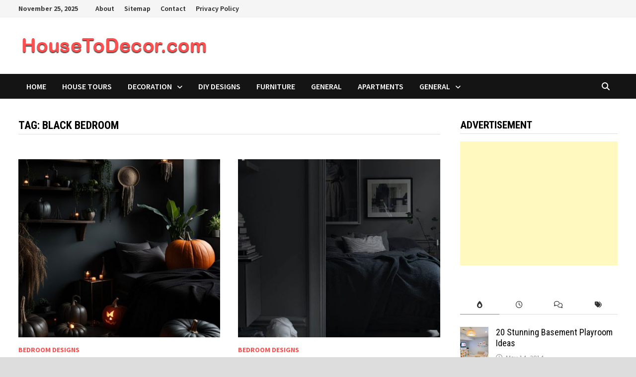

--- FILE ---
content_type: text/html; charset=UTF-8
request_url: https://housetodecor.com/tag/black-bedroom/
body_size: 46785
content:
<!doctype html>
<html dir="ltr" lang="en-US" prefix="og: https://ogp.me/ns#">
<head>
	<meta charset="UTF-8">
	<meta name="viewport" content="width=device-width, initial-scale=1">
	<link rel="profile" href="https://gmpg.org/xfn/11">

	<title>Black Bedroom | Housetodecor.com</title>
	<style>img:is([sizes="auto" i], [sizes^="auto," i]) { contain-intrinsic-size: 3000px 1500px }</style>
	
		<!-- All in One SEO 4.8.9 - aioseo.com -->
	<meta name="robots" content="max-image-preview:large" />
	<meta name="google-site-verification" content="AdxBAwbhsFMGKDEb59p8nKHw1c3D9grz89BqvFPKaqU" />
	<meta name="msvalidate.01" content="D176CBF13EB1CB8F2C485896FD87B7B7" />
	<meta name="yandex-verification" content="e263daec57ad6a4a" />
	<link rel="canonical" href="https://housetodecor.com/tag/black-bedroom/" />
	<meta name="generator" content="All in One SEO (AIOSEO) 4.8.9" />
		<script type="application/ld+json" class="aioseo-schema">
			{"@context":"https:\/\/schema.org","@graph":[{"@type":"BreadcrumbList","@id":"https:\/\/housetodecor.com\/tag\/black-bedroom\/#breadcrumblist","itemListElement":[{"@type":"ListItem","@id":"https:\/\/housetodecor.com#listItem","position":1,"name":"Home","item":"https:\/\/housetodecor.com","nextItem":{"@type":"ListItem","@id":"https:\/\/housetodecor.com\/tag\/black-bedroom\/#listItem","name":"Black Bedroom"}},{"@type":"ListItem","@id":"https:\/\/housetodecor.com\/tag\/black-bedroom\/#listItem","position":2,"name":"Black Bedroom","previousItem":{"@type":"ListItem","@id":"https:\/\/housetodecor.com#listItem","name":"Home"}}]},{"@type":"CollectionPage","@id":"https:\/\/housetodecor.com\/tag\/black-bedroom\/#collectionpage","url":"https:\/\/housetodecor.com\/tag\/black-bedroom\/","name":"Black Bedroom | Housetodecor.com","inLanguage":"en-US","isPartOf":{"@id":"https:\/\/housetodecor.com\/#website"},"breadcrumb":{"@id":"https:\/\/housetodecor.com\/tag\/black-bedroom\/#breadcrumblist"}},{"@type":"Person","@id":"https:\/\/housetodecor.com\/#person","name":"housedeco"},{"@type":"WebSite","@id":"https:\/\/housetodecor.com\/#website","url":"https:\/\/housetodecor.com\/","name":"Housetodecor.com","description":"Inspiring Your Home And Decor","inLanguage":"en-US","publisher":{"@id":"https:\/\/housetodecor.com\/#person"}}]}
		</script>
		<!-- All in One SEO -->

<link rel='dns-prefetch' href='//fonts.googleapis.com' />
<link rel="alternate" type="application/rss+xml" title="Housetodecor.com &raquo; Feed" href="https://housetodecor.com/feed/" />
<link rel="alternate" type="application/rss+xml" title="Housetodecor.com &raquo; Comments Feed" href="https://housetodecor.com/comments/feed/" />
<link rel="alternate" type="application/rss+xml" title="Housetodecor.com &raquo; Black Bedroom Tag Feed" href="https://housetodecor.com/tag/black-bedroom/feed/" />
<script type="text/javascript">
/* <![CDATA[ */
window._wpemojiSettings = {"baseUrl":"https:\/\/s.w.org\/images\/core\/emoji\/16.0.1\/72x72\/","ext":".png","svgUrl":"https:\/\/s.w.org\/images\/core\/emoji\/16.0.1\/svg\/","svgExt":".svg","source":{"concatemoji":"https:\/\/housetodecor.com\/wp-includes\/js\/wp-emoji-release.min.js?ver=6.8.3"}};
/*! This file is auto-generated */
!function(s,n){var o,i,e;function c(e){try{var t={supportTests:e,timestamp:(new Date).valueOf()};sessionStorage.setItem(o,JSON.stringify(t))}catch(e){}}function p(e,t,n){e.clearRect(0,0,e.canvas.width,e.canvas.height),e.fillText(t,0,0);var t=new Uint32Array(e.getImageData(0,0,e.canvas.width,e.canvas.height).data),a=(e.clearRect(0,0,e.canvas.width,e.canvas.height),e.fillText(n,0,0),new Uint32Array(e.getImageData(0,0,e.canvas.width,e.canvas.height).data));return t.every(function(e,t){return e===a[t]})}function u(e,t){e.clearRect(0,0,e.canvas.width,e.canvas.height),e.fillText(t,0,0);for(var n=e.getImageData(16,16,1,1),a=0;a<n.data.length;a++)if(0!==n.data[a])return!1;return!0}function f(e,t,n,a){switch(t){case"flag":return n(e,"\ud83c\udff3\ufe0f\u200d\u26a7\ufe0f","\ud83c\udff3\ufe0f\u200b\u26a7\ufe0f")?!1:!n(e,"\ud83c\udde8\ud83c\uddf6","\ud83c\udde8\u200b\ud83c\uddf6")&&!n(e,"\ud83c\udff4\udb40\udc67\udb40\udc62\udb40\udc65\udb40\udc6e\udb40\udc67\udb40\udc7f","\ud83c\udff4\u200b\udb40\udc67\u200b\udb40\udc62\u200b\udb40\udc65\u200b\udb40\udc6e\u200b\udb40\udc67\u200b\udb40\udc7f");case"emoji":return!a(e,"\ud83e\udedf")}return!1}function g(e,t,n,a){var r="undefined"!=typeof WorkerGlobalScope&&self instanceof WorkerGlobalScope?new OffscreenCanvas(300,150):s.createElement("canvas"),o=r.getContext("2d",{willReadFrequently:!0}),i=(o.textBaseline="top",o.font="600 32px Arial",{});return e.forEach(function(e){i[e]=t(o,e,n,a)}),i}function t(e){var t=s.createElement("script");t.src=e,t.defer=!0,s.head.appendChild(t)}"undefined"!=typeof Promise&&(o="wpEmojiSettingsSupports",i=["flag","emoji"],n.supports={everything:!0,everythingExceptFlag:!0},e=new Promise(function(e){s.addEventListener("DOMContentLoaded",e,{once:!0})}),new Promise(function(t){var n=function(){try{var e=JSON.parse(sessionStorage.getItem(o));if("object"==typeof e&&"number"==typeof e.timestamp&&(new Date).valueOf()<e.timestamp+604800&&"object"==typeof e.supportTests)return e.supportTests}catch(e){}return null}();if(!n){if("undefined"!=typeof Worker&&"undefined"!=typeof OffscreenCanvas&&"undefined"!=typeof URL&&URL.createObjectURL&&"undefined"!=typeof Blob)try{var e="postMessage("+g.toString()+"("+[JSON.stringify(i),f.toString(),p.toString(),u.toString()].join(",")+"));",a=new Blob([e],{type:"text/javascript"}),r=new Worker(URL.createObjectURL(a),{name:"wpTestEmojiSupports"});return void(r.onmessage=function(e){c(n=e.data),r.terminate(),t(n)})}catch(e){}c(n=g(i,f,p,u))}t(n)}).then(function(e){for(var t in e)n.supports[t]=e[t],n.supports.everything=n.supports.everything&&n.supports[t],"flag"!==t&&(n.supports.everythingExceptFlag=n.supports.everythingExceptFlag&&n.supports[t]);n.supports.everythingExceptFlag=n.supports.everythingExceptFlag&&!n.supports.flag,n.DOMReady=!1,n.readyCallback=function(){n.DOMReady=!0}}).then(function(){return e}).then(function(){var e;n.supports.everything||(n.readyCallback(),(e=n.source||{}).concatemoji?t(e.concatemoji):e.wpemoji&&e.twemoji&&(t(e.twemoji),t(e.wpemoji)))}))}((window,document),window._wpemojiSettings);
/* ]]> */
</script>

<style id='wp-emoji-styles-inline-css' type='text/css'>

	img.wp-smiley, img.emoji {
		display: inline !important;
		border: none !important;
		box-shadow: none !important;
		height: 1em !important;
		width: 1em !important;
		margin: 0 0.07em !important;
		vertical-align: -0.1em !important;
		background: none !important;
		padding: 0 !important;
	}
</style>
<link rel='stylesheet' id='wp-block-library-css' href='https://housetodecor.com/wp-includes/css/dist/block-library/style.min.css?ver=6.8.3' type='text/css' media='all' />
<style id='wp-block-library-theme-inline-css' type='text/css'>
.wp-block-audio :where(figcaption){color:#555;font-size:13px;text-align:center}.is-dark-theme .wp-block-audio :where(figcaption){color:#ffffffa6}.wp-block-audio{margin:0 0 1em}.wp-block-code{border:1px solid #ccc;border-radius:4px;font-family:Menlo,Consolas,monaco,monospace;padding:.8em 1em}.wp-block-embed :where(figcaption){color:#555;font-size:13px;text-align:center}.is-dark-theme .wp-block-embed :where(figcaption){color:#ffffffa6}.wp-block-embed{margin:0 0 1em}.blocks-gallery-caption{color:#555;font-size:13px;text-align:center}.is-dark-theme .blocks-gallery-caption{color:#ffffffa6}:root :where(.wp-block-image figcaption){color:#555;font-size:13px;text-align:center}.is-dark-theme :root :where(.wp-block-image figcaption){color:#ffffffa6}.wp-block-image{margin:0 0 1em}.wp-block-pullquote{border-bottom:4px solid;border-top:4px solid;color:currentColor;margin-bottom:1.75em}.wp-block-pullquote cite,.wp-block-pullquote footer,.wp-block-pullquote__citation{color:currentColor;font-size:.8125em;font-style:normal;text-transform:uppercase}.wp-block-quote{border-left:.25em solid;margin:0 0 1.75em;padding-left:1em}.wp-block-quote cite,.wp-block-quote footer{color:currentColor;font-size:.8125em;font-style:normal;position:relative}.wp-block-quote:where(.has-text-align-right){border-left:none;border-right:.25em solid;padding-left:0;padding-right:1em}.wp-block-quote:where(.has-text-align-center){border:none;padding-left:0}.wp-block-quote.is-large,.wp-block-quote.is-style-large,.wp-block-quote:where(.is-style-plain){border:none}.wp-block-search .wp-block-search__label{font-weight:700}.wp-block-search__button{border:1px solid #ccc;padding:.375em .625em}:where(.wp-block-group.has-background){padding:1.25em 2.375em}.wp-block-separator.has-css-opacity{opacity:.4}.wp-block-separator{border:none;border-bottom:2px solid;margin-left:auto;margin-right:auto}.wp-block-separator.has-alpha-channel-opacity{opacity:1}.wp-block-separator:not(.is-style-wide):not(.is-style-dots){width:100px}.wp-block-separator.has-background:not(.is-style-dots){border-bottom:none;height:1px}.wp-block-separator.has-background:not(.is-style-wide):not(.is-style-dots){height:2px}.wp-block-table{margin:0 0 1em}.wp-block-table td,.wp-block-table th{word-break:normal}.wp-block-table :where(figcaption){color:#555;font-size:13px;text-align:center}.is-dark-theme .wp-block-table :where(figcaption){color:#ffffffa6}.wp-block-video :where(figcaption){color:#555;font-size:13px;text-align:center}.is-dark-theme .wp-block-video :where(figcaption){color:#ffffffa6}.wp-block-video{margin:0 0 1em}:root :where(.wp-block-template-part.has-background){margin-bottom:0;margin-top:0;padding:1.25em 2.375em}
</style>
<style id='classic-theme-styles-inline-css' type='text/css'>
/*! This file is auto-generated */
.wp-block-button__link{color:#fff;background-color:#32373c;border-radius:9999px;box-shadow:none;text-decoration:none;padding:calc(.667em + 2px) calc(1.333em + 2px);font-size:1.125em}.wp-block-file__button{background:#32373c;color:#fff;text-decoration:none}
</style>
<style id='global-styles-inline-css' type='text/css'>
:root{--wp--preset--aspect-ratio--square: 1;--wp--preset--aspect-ratio--4-3: 4/3;--wp--preset--aspect-ratio--3-4: 3/4;--wp--preset--aspect-ratio--3-2: 3/2;--wp--preset--aspect-ratio--2-3: 2/3;--wp--preset--aspect-ratio--16-9: 16/9;--wp--preset--aspect-ratio--9-16: 9/16;--wp--preset--color--black: #000000;--wp--preset--color--cyan-bluish-gray: #abb8c3;--wp--preset--color--white: #ffffff;--wp--preset--color--pale-pink: #f78da7;--wp--preset--color--vivid-red: #cf2e2e;--wp--preset--color--luminous-vivid-orange: #ff6900;--wp--preset--color--luminous-vivid-amber: #fcb900;--wp--preset--color--light-green-cyan: #7bdcb5;--wp--preset--color--vivid-green-cyan: #00d084;--wp--preset--color--pale-cyan-blue: #8ed1fc;--wp--preset--color--vivid-cyan-blue: #0693e3;--wp--preset--color--vivid-purple: #9b51e0;--wp--preset--gradient--vivid-cyan-blue-to-vivid-purple: linear-gradient(135deg,rgba(6,147,227,1) 0%,rgb(155,81,224) 100%);--wp--preset--gradient--light-green-cyan-to-vivid-green-cyan: linear-gradient(135deg,rgb(122,220,180) 0%,rgb(0,208,130) 100%);--wp--preset--gradient--luminous-vivid-amber-to-luminous-vivid-orange: linear-gradient(135deg,rgba(252,185,0,1) 0%,rgba(255,105,0,1) 100%);--wp--preset--gradient--luminous-vivid-orange-to-vivid-red: linear-gradient(135deg,rgba(255,105,0,1) 0%,rgb(207,46,46) 100%);--wp--preset--gradient--very-light-gray-to-cyan-bluish-gray: linear-gradient(135deg,rgb(238,238,238) 0%,rgb(169,184,195) 100%);--wp--preset--gradient--cool-to-warm-spectrum: linear-gradient(135deg,rgb(74,234,220) 0%,rgb(151,120,209) 20%,rgb(207,42,186) 40%,rgb(238,44,130) 60%,rgb(251,105,98) 80%,rgb(254,248,76) 100%);--wp--preset--gradient--blush-light-purple: linear-gradient(135deg,rgb(255,206,236) 0%,rgb(152,150,240) 100%);--wp--preset--gradient--blush-bordeaux: linear-gradient(135deg,rgb(254,205,165) 0%,rgb(254,45,45) 50%,rgb(107,0,62) 100%);--wp--preset--gradient--luminous-dusk: linear-gradient(135deg,rgb(255,203,112) 0%,rgb(199,81,192) 50%,rgb(65,88,208) 100%);--wp--preset--gradient--pale-ocean: linear-gradient(135deg,rgb(255,245,203) 0%,rgb(182,227,212) 50%,rgb(51,167,181) 100%);--wp--preset--gradient--electric-grass: linear-gradient(135deg,rgb(202,248,128) 0%,rgb(113,206,126) 100%);--wp--preset--gradient--midnight: linear-gradient(135deg,rgb(2,3,129) 0%,rgb(40,116,252) 100%);--wp--preset--font-size--small: 13px;--wp--preset--font-size--medium: 20px;--wp--preset--font-size--large: 36px;--wp--preset--font-size--x-large: 42px;--wp--preset--spacing--20: 0.44rem;--wp--preset--spacing--30: 0.67rem;--wp--preset--spacing--40: 1rem;--wp--preset--spacing--50: 1.5rem;--wp--preset--spacing--60: 2.25rem;--wp--preset--spacing--70: 3.38rem;--wp--preset--spacing--80: 5.06rem;--wp--preset--shadow--natural: 6px 6px 9px rgba(0, 0, 0, 0.2);--wp--preset--shadow--deep: 12px 12px 50px rgba(0, 0, 0, 0.4);--wp--preset--shadow--sharp: 6px 6px 0px rgba(0, 0, 0, 0.2);--wp--preset--shadow--outlined: 6px 6px 0px -3px rgba(255, 255, 255, 1), 6px 6px rgba(0, 0, 0, 1);--wp--preset--shadow--crisp: 6px 6px 0px rgba(0, 0, 0, 1);}:where(.is-layout-flex){gap: 0.5em;}:where(.is-layout-grid){gap: 0.5em;}body .is-layout-flex{display: flex;}.is-layout-flex{flex-wrap: wrap;align-items: center;}.is-layout-flex > :is(*, div){margin: 0;}body .is-layout-grid{display: grid;}.is-layout-grid > :is(*, div){margin: 0;}:where(.wp-block-columns.is-layout-flex){gap: 2em;}:where(.wp-block-columns.is-layout-grid){gap: 2em;}:where(.wp-block-post-template.is-layout-flex){gap: 1.25em;}:where(.wp-block-post-template.is-layout-grid){gap: 1.25em;}.has-black-color{color: var(--wp--preset--color--black) !important;}.has-cyan-bluish-gray-color{color: var(--wp--preset--color--cyan-bluish-gray) !important;}.has-white-color{color: var(--wp--preset--color--white) !important;}.has-pale-pink-color{color: var(--wp--preset--color--pale-pink) !important;}.has-vivid-red-color{color: var(--wp--preset--color--vivid-red) !important;}.has-luminous-vivid-orange-color{color: var(--wp--preset--color--luminous-vivid-orange) !important;}.has-luminous-vivid-amber-color{color: var(--wp--preset--color--luminous-vivid-amber) !important;}.has-light-green-cyan-color{color: var(--wp--preset--color--light-green-cyan) !important;}.has-vivid-green-cyan-color{color: var(--wp--preset--color--vivid-green-cyan) !important;}.has-pale-cyan-blue-color{color: var(--wp--preset--color--pale-cyan-blue) !important;}.has-vivid-cyan-blue-color{color: var(--wp--preset--color--vivid-cyan-blue) !important;}.has-vivid-purple-color{color: var(--wp--preset--color--vivid-purple) !important;}.has-black-background-color{background-color: var(--wp--preset--color--black) !important;}.has-cyan-bluish-gray-background-color{background-color: var(--wp--preset--color--cyan-bluish-gray) !important;}.has-white-background-color{background-color: var(--wp--preset--color--white) !important;}.has-pale-pink-background-color{background-color: var(--wp--preset--color--pale-pink) !important;}.has-vivid-red-background-color{background-color: var(--wp--preset--color--vivid-red) !important;}.has-luminous-vivid-orange-background-color{background-color: var(--wp--preset--color--luminous-vivid-orange) !important;}.has-luminous-vivid-amber-background-color{background-color: var(--wp--preset--color--luminous-vivid-amber) !important;}.has-light-green-cyan-background-color{background-color: var(--wp--preset--color--light-green-cyan) !important;}.has-vivid-green-cyan-background-color{background-color: var(--wp--preset--color--vivid-green-cyan) !important;}.has-pale-cyan-blue-background-color{background-color: var(--wp--preset--color--pale-cyan-blue) !important;}.has-vivid-cyan-blue-background-color{background-color: var(--wp--preset--color--vivid-cyan-blue) !important;}.has-vivid-purple-background-color{background-color: var(--wp--preset--color--vivid-purple) !important;}.has-black-border-color{border-color: var(--wp--preset--color--black) !important;}.has-cyan-bluish-gray-border-color{border-color: var(--wp--preset--color--cyan-bluish-gray) !important;}.has-white-border-color{border-color: var(--wp--preset--color--white) !important;}.has-pale-pink-border-color{border-color: var(--wp--preset--color--pale-pink) !important;}.has-vivid-red-border-color{border-color: var(--wp--preset--color--vivid-red) !important;}.has-luminous-vivid-orange-border-color{border-color: var(--wp--preset--color--luminous-vivid-orange) !important;}.has-luminous-vivid-amber-border-color{border-color: var(--wp--preset--color--luminous-vivid-amber) !important;}.has-light-green-cyan-border-color{border-color: var(--wp--preset--color--light-green-cyan) !important;}.has-vivid-green-cyan-border-color{border-color: var(--wp--preset--color--vivid-green-cyan) !important;}.has-pale-cyan-blue-border-color{border-color: var(--wp--preset--color--pale-cyan-blue) !important;}.has-vivid-cyan-blue-border-color{border-color: var(--wp--preset--color--vivid-cyan-blue) !important;}.has-vivid-purple-border-color{border-color: var(--wp--preset--color--vivid-purple) !important;}.has-vivid-cyan-blue-to-vivid-purple-gradient-background{background: var(--wp--preset--gradient--vivid-cyan-blue-to-vivid-purple) !important;}.has-light-green-cyan-to-vivid-green-cyan-gradient-background{background: var(--wp--preset--gradient--light-green-cyan-to-vivid-green-cyan) !important;}.has-luminous-vivid-amber-to-luminous-vivid-orange-gradient-background{background: var(--wp--preset--gradient--luminous-vivid-amber-to-luminous-vivid-orange) !important;}.has-luminous-vivid-orange-to-vivid-red-gradient-background{background: var(--wp--preset--gradient--luminous-vivid-orange-to-vivid-red) !important;}.has-very-light-gray-to-cyan-bluish-gray-gradient-background{background: var(--wp--preset--gradient--very-light-gray-to-cyan-bluish-gray) !important;}.has-cool-to-warm-spectrum-gradient-background{background: var(--wp--preset--gradient--cool-to-warm-spectrum) !important;}.has-blush-light-purple-gradient-background{background: var(--wp--preset--gradient--blush-light-purple) !important;}.has-blush-bordeaux-gradient-background{background: var(--wp--preset--gradient--blush-bordeaux) !important;}.has-luminous-dusk-gradient-background{background: var(--wp--preset--gradient--luminous-dusk) !important;}.has-pale-ocean-gradient-background{background: var(--wp--preset--gradient--pale-ocean) !important;}.has-electric-grass-gradient-background{background: var(--wp--preset--gradient--electric-grass) !important;}.has-midnight-gradient-background{background: var(--wp--preset--gradient--midnight) !important;}.has-small-font-size{font-size: var(--wp--preset--font-size--small) !important;}.has-medium-font-size{font-size: var(--wp--preset--font-size--medium) !important;}.has-large-font-size{font-size: var(--wp--preset--font-size--large) !important;}.has-x-large-font-size{font-size: var(--wp--preset--font-size--x-large) !important;}
:where(.wp-block-post-template.is-layout-flex){gap: 1.25em;}:where(.wp-block-post-template.is-layout-grid){gap: 1.25em;}
:where(.wp-block-columns.is-layout-flex){gap: 2em;}:where(.wp-block-columns.is-layout-grid){gap: 2em;}
:root :where(.wp-block-pullquote){font-size: 1.5em;line-height: 1.6;}
</style>
<link rel='stylesheet' id='jpibfi-style-css' href='https://housetodecor.com/wp-content/plugins/jquery-pin-it-button-for-images/css/client.css?ver=3.0.6' type='text/css' media='all' />
<link rel='stylesheet' id='font-awesome-css' href='https://housetodecor.com/wp-content/themes/bam/assets/fonts/css/all.min.css?ver=6.7.2' type='text/css' media='all' />
<link rel='stylesheet' id='bam-style-css' href='https://housetodecor.com/wp-content/themes/bam/style.css?ver=1.3.5' type='text/css' media='all' />
<link rel='stylesheet' id='bam-google-fonts-css' href='https://fonts.googleapis.com/css?family=Source+Sans+Pro%3A100%2C200%2C300%2C400%2C500%2C600%2C700%2C800%2C900%2C100i%2C200i%2C300i%2C400i%2C500i%2C600i%2C700i%2C800i%2C900i|Roboto+Condensed%3A100%2C200%2C300%2C400%2C500%2C600%2C700%2C800%2C900%2C100i%2C200i%2C300i%2C400i%2C500i%2C600i%2C700i%2C800i%2C900i%26subset%3Dlatin' type='text/css' media='all' />
<link rel='stylesheet' id='wp-pagenavi-css' href='https://housetodecor.com/wp-content/plugins/wp-pagenavi/pagenavi-css.css?ver=2.70' type='text/css' media='all' />
<script type="text/javascript" src="https://housetodecor.com/wp-includes/js/jquery/jquery.min.js?ver=3.7.1" id="jquery-core-js"></script>
<script type="text/javascript" src="https://housetodecor.com/wp-includes/js/jquery/jquery-migrate.min.js?ver=3.4.1" id="jquery-migrate-js"></script>
<link rel="https://api.w.org/" href="https://housetodecor.com/wp-json/" /><link rel="alternate" title="JSON" type="application/json" href="https://housetodecor.com/wp-json/wp/v2/tags/2641" /><link rel="EditURI" type="application/rsd+xml" title="RSD" href="https://housetodecor.com/xmlrpc.php?rsd" />
<meta name="generator" content="WordPress 6.8.3" />
<meta name="google-site-verification" content="AdxBAwbhsFMGKDEb59p8nKHw1c3D9grz89BqvFPKaqU" />
<meta name="msvalidate.01" content="D176CBF13EB1CB8F2C485896FD87B7B7" />
<meta name="yandex-verification" content="e263daec57ad6a4a" /><style type="text/css">
	a.pinit-button.custom span {
		}

	.pinit-hover {
		opacity: 0.8 !important;
		filter: alpha(opacity=80) !important;
	}
	a.pinit-button {
	border-bottom: 0 !important;
	box-shadow: none !important;
	margin-bottom: 0 !important;
}
a.pinit-button::after {
    display: none;
}</style>
				<style type="text/css">
					.site-title,
			.site-description {
				position: absolute;
				clip: rect(1px, 1px, 1px, 1px);
				display: none;
			}
				</style>
		<link rel="icon" href="https://housetodecor.com/wp-content/uploads/2020/09/cropped-logo-housetodecor-32x32.png" sizes="32x32" />
<link rel="icon" href="https://housetodecor.com/wp-content/uploads/2020/09/cropped-logo-housetodecor-192x192.png" sizes="192x192" />
<link rel="apple-touch-icon" href="https://housetodecor.com/wp-content/uploads/2020/09/cropped-logo-housetodecor-180x180.png" />
<meta name="msapplication-TileImage" content="https://housetodecor.com/wp-content/uploads/2020/09/cropped-logo-housetodecor-270x270.png" />

		<style type="text/css" id="theme-custom-css">
			/* Color CSS */
                    .page-content a:hover,
                    .entry-content a:hover {
                        color: #00aeef;
                    }
                
                    body.boxed-layout.custom-background,
                    body.boxed-layout {
                        background-color: #dddddd;
                    }
                
                    body.boxed-layout.custom-background.separate-containers,
                    body.boxed-layout.separate-containers {
                        background-color: #dddddd;
                    }
                
                    body.wide-layout.custom-background.separate-containers,
                    body.wide-layout.separate-containers {
                        background-color: #eeeeee;
                    }		</style>

	</head>

<body class="archive tag tag-black-bedroom tag-2641 wp-custom-logo wp-embed-responsive wp-theme-bam hfeed boxed-layout right-sidebar one-container">



<div id="page" class="site">
	<a class="skip-link screen-reader-text" href="#content">Skip to content</a>

	
<div id="topbar" class="bam-topbar clearfix">

    <div class="container">

                    <span class="bam-date">November 25, 2025</span>
        
            <div id="top-navigation" class="top-navigation">
        <div class="menu-menu-1-container"><ul id="top-menu" class="menu"><li id="menu-item-7172" class="menu-item menu-item-type-post_type menu-item-object-page menu-item-7172"><a href="https://housetodecor.com/about/">About</a></li>
<li id="menu-item-7174" class="menu-item menu-item-type-post_type menu-item-object-page menu-item-7174"><a href="https://housetodecor.com/sitemap/">Sitemap</a></li>
<li id="menu-item-7175" class="menu-item menu-item-type-post_type menu-item-object-page menu-item-7175"><a href="https://housetodecor.com/contact/">Contact</a></li>
<li id="menu-item-7173" class="menu-item menu-item-type-post_type menu-item-object-page menu-item-7173"><a href="https://housetodecor.com/privacy-policy/">Privacy Policy</a></li>
</ul></div>					
    </div>		

        
    </div>

</div>
	


<header id="masthead" class="site-header default-style">

    
    

<div id="site-header-inner" class="clearfix container left-logo">

    <div class="site-branding">
    <div class="site-branding-inner">

                    <div class="site-logo-image"><a href="https://housetodecor.com/" class="custom-logo-link" rel="home"><img width="389" height="58" src="https://housetodecor.com/wp-content/uploads/2019/12/cropped-header-2.png" class="custom-logo" alt="Housetodecor.com" decoding="async" srcset="https://housetodecor.com/wp-content/uploads/2019/12/cropped-header-2.png 389w, https://housetodecor.com/wp-content/uploads/2019/12/cropped-header-2-300x45.png 300w" sizes="(max-width: 389px) 100vw, 389px" /></a></div>
        
        <div class="site-branding-text">
                            <p class="site-title"><a href="https://housetodecor.com/" rel="home">Housetodecor.com</a></p>
                                <p class="site-description">Inspiring Your Home And Decor</p>
                    </div><!-- .site-branding-text -->

    </div><!-- .site-branding-inner -->
</div><!-- .site-branding -->
        
</div><!-- #site-header-inner -->



<nav id="site-navigation" class="main-navigation">

    <div id="site-navigation-inner" class="container align-left show-search">
        
        <div class="menu-menu-2-container"><ul id="primary-menu" class="menu"><li id="menu-item-8296" class="menu-item menu-item-type-custom menu-item-object-custom menu-item-home menu-item-8296"><a href="https://housetodecor.com/">Home</a></li>
<li id="menu-item-8294" class="menu-item menu-item-type-taxonomy menu-item-object-category menu-item-8294"><a href="https://housetodecor.com/category/house-tours/">House Tours</a></li>
<li id="menu-item-8295" class="menu-item menu-item-type-taxonomy menu-item-object-category menu-item-has-children menu-item-8295"><a href="https://housetodecor.com/category/decoration/">Decoration</a>
<ul class="sub-menu">
	<li id="menu-item-8299" class="menu-item menu-item-type-taxonomy menu-item-object-category menu-item-8299"><a href="https://housetodecor.com/category/kids-room/">Kids Room Designs</a></li>
	<li id="menu-item-8300" class="menu-item menu-item-type-taxonomy menu-item-object-category menu-item-8300"><a href="https://housetodecor.com/category/bedroom-designs/">Bedroom Designs</a></li>
	<li id="menu-item-8301" class="menu-item menu-item-type-taxonomy menu-item-object-category menu-item-8301"><a href="https://housetodecor.com/category/kitchen-designs/">Kitchen Designs</a></li>
	<li id="menu-item-8302" class="menu-item menu-item-type-taxonomy menu-item-object-category menu-item-8302"><a href="https://housetodecor.com/category/kids-room/">Kids Room Designs</a></li>
</ul>
</li>
<li id="menu-item-8297" class="menu-item menu-item-type-taxonomy menu-item-object-category menu-item-8297"><a href="https://housetodecor.com/category/diy-designs/">DIY Designs</a></li>
<li id="menu-item-8298" class="menu-item menu-item-type-taxonomy menu-item-object-category menu-item-8298"><a href="https://housetodecor.com/category/furniture/">Furniture</a></li>
<li id="menu-item-8303" class="menu-item menu-item-type-taxonomy menu-item-object-category menu-item-8303"><a href="https://housetodecor.com/category/general/">General</a></li>
<li id="menu-item-8304" class="menu-item menu-item-type-taxonomy menu-item-object-category menu-item-8304"><a href="https://housetodecor.com/category/apartments/">Apartments</a></li>
<li id="menu-item-8305" class="menu-item menu-item-type-taxonomy menu-item-object-category menu-item-has-children menu-item-8305"><a href="https://housetodecor.com/category/general/">General</a>
<ul class="sub-menu">
	<li id="menu-item-8306" class="menu-item menu-item-type-taxonomy menu-item-object-category menu-item-8306"><a href="https://housetodecor.com/category/terrace-and-gardens/">Terrace And Gardens</a></li>
</ul>
</li>
</ul></div><div class="bam-search-button-icon">
    <i class="fas fa-search" aria-hidden="true"></i>
</div>
<div class="bam-search-box-container">
    <div class="bam-search-box">
        <form role="search" method="get" class="search-form" action="https://housetodecor.com/">
				<label>
					<span class="screen-reader-text">Search for:</span>
					<input type="search" class="search-field" placeholder="Search &hellip;" value="" name="s" />
				</label>
				<input type="submit" class="search-submit" value="Search" />
			</form>    </div><!-- th-search-box -->
</div><!-- .th-search-box-container -->

        <button class="menu-toggle" aria-controls="primary-menu" aria-expanded="false" data-toggle-target=".mobile-navigation"><i class="fas fa-bars"></i>Menu</button>
        
    </div><!-- .container -->
    
</nav><!-- #site-navigation -->
<div class="mobile-dropdown">
    <nav class="mobile-navigation">
        <div class="menu-menu-2-container"><ul id="primary-menu-mobile" class="menu"><li class="menu-item menu-item-type-custom menu-item-object-custom menu-item-home menu-item-8296"><a href="https://housetodecor.com/">Home</a></li>
<li class="menu-item menu-item-type-taxonomy menu-item-object-category menu-item-8294"><a href="https://housetodecor.com/category/house-tours/">House Tours</a></li>
<li class="menu-item menu-item-type-taxonomy menu-item-object-category menu-item-has-children menu-item-8295"><a href="https://housetodecor.com/category/decoration/">Decoration</a><button class="dropdown-toggle" data-toggle-target=".mobile-navigation .menu-item-8295 > .sub-menu" aria-expanded="false"><span class="screen-reader-text">Show sub menu</span></button>
<ul class="sub-menu">
	<li class="menu-item menu-item-type-taxonomy menu-item-object-category menu-item-8299"><a href="https://housetodecor.com/category/kids-room/">Kids Room Designs</a></li>
	<li class="menu-item menu-item-type-taxonomy menu-item-object-category menu-item-8300"><a href="https://housetodecor.com/category/bedroom-designs/">Bedroom Designs</a></li>
	<li class="menu-item menu-item-type-taxonomy menu-item-object-category menu-item-8301"><a href="https://housetodecor.com/category/kitchen-designs/">Kitchen Designs</a></li>
	<li class="menu-item menu-item-type-taxonomy menu-item-object-category menu-item-8302"><a href="https://housetodecor.com/category/kids-room/">Kids Room Designs</a></li>
</ul>
</li>
<li class="menu-item menu-item-type-taxonomy menu-item-object-category menu-item-8297"><a href="https://housetodecor.com/category/diy-designs/">DIY Designs</a></li>
<li class="menu-item menu-item-type-taxonomy menu-item-object-category menu-item-8298"><a href="https://housetodecor.com/category/furniture/">Furniture</a></li>
<li class="menu-item menu-item-type-taxonomy menu-item-object-category menu-item-8303"><a href="https://housetodecor.com/category/general/">General</a></li>
<li class="menu-item menu-item-type-taxonomy menu-item-object-category menu-item-8304"><a href="https://housetodecor.com/category/apartments/">Apartments</a></li>
<li class="menu-item menu-item-type-taxonomy menu-item-object-category menu-item-has-children menu-item-8305"><a href="https://housetodecor.com/category/general/">General</a><button class="dropdown-toggle" data-toggle-target=".mobile-navigation .menu-item-8305 > .sub-menu" aria-expanded="false"><span class="screen-reader-text">Show sub menu</span></button>
<ul class="sub-menu">
	<li class="menu-item menu-item-type-taxonomy menu-item-object-category menu-item-8306"><a href="https://housetodecor.com/category/terrace-and-gardens/">Terrace And Gardens</a></li>
</ul>
</li>
</ul></div>    </nav>
</div>

    
         
</header><!-- #masthead -->


	
	<div id="content" class="site-content">
		<div class="container">

	
	<div id="primary" class="content-area">

		
		<main id="main" class="site-main">

			
				<header class="page-header">
					<h1 class="page-title">Tag: <span>Black Bedroom</span></h1>				</header><!-- .page-header -->

					
			
			<div id="blog-entries" class="blog-wrap clearfix grid-style th-grid-2">

				
				
				
					
					

<article id="post-23380" class="bam-entry clearfix grid-entry th-col-1 post-23380 post type-post status-publish format-standard has-post-thumbnail hentry category-bedroom-designs tag-black-bedroom tag-halloween-bedroom tag-halloween-decor">

	
	<div class="blog-entry-inner clearfix">

		
				
		<div class="post-thumbnail">
			<a href="https://housetodecor.com/2023/20-black-and-dark-halloween-bedroom-ideas/" aria-hidden="true" tabindex="-1">
				<input class="jpibfi" type="hidden"><img width="600" height="530" src="https://housetodecor.com/wp-content/uploads/2023/10/spooky-dark-halloween-bedroom-ideas-600x530.jpg" class="attachment-bam-featured size-bam-featured wp-post-image" alt="20 Black And Dark Halloween Bedroom Ideas" decoding="async" fetchpriority="high" data-jpibfi-post-excerpt="" data-jpibfi-post-url="https://housetodecor.com/2023/20-black-and-dark-halloween-bedroom-ideas/" data-jpibfi-post-title="20 Black And Dark Halloween Bedroom Ideas" data-jpibfi-src="https://housetodecor.com/wp-content/uploads/2023/10/spooky-dark-halloween-bedroom-ideas-600x530.jpg" >			</a>
		</div>

		
		<div class="blog-entry-content">

			
			<div class="category-list">
				<span class="cat-links"><a href="https://housetodecor.com/category/bedroom-designs/" rel="category tag">Bedroom Designs</a></span>			</div><!-- .category-list -->

			<header class="entry-header">
				<h2 class="entry-title"><a href="https://housetodecor.com/2023/20-black-and-dark-halloween-bedroom-ideas/" rel="bookmark">20 Black And Dark Halloween Bedroom Ideas</a></h2>					<div class="entry-meta">
						<span class="byline"> <img class="author-photo" alt="housedeco" src="https://secure.gravatar.com/avatar/1cc9ecdfaf019680cc7f3df808d010a0d0e29f3a926909bef7bca89f30e5156e?s=96&#038;d=mm&#038;r=g" />by <span class="author vcard"><a class="url fn n" href="https://housetodecor.com/author/housedeco/">housedeco</a></span></span><span class="posted-on"><i class="far fa-clock"></i><a href="https://housetodecor.com/2023/20-black-and-dark-halloween-bedroom-ideas/" rel="bookmark"><time class="entry-date published updated" datetime="2023-10-14T14:22:30+07:00">October 14, 2023</time></a></span><span class="comments-link"><i class="far fa-comments"></i><a href="https://housetodecor.com/2023/20-black-and-dark-halloween-bedroom-ideas/#comments">2</a></span>					</div><!-- .entry-meta -->
							</header><!-- .entry-header -->

			
			
			<div class="entry-summary">
				<input class="jpibfi" type="hidden"><p>Do you like dark bedrooms? Maybe it&#8217;s the best time to combine dark accents with cool Halloween decorations. We are sure that you are ready &hellip; </p>
			</div><!-- .entry-summary -->

			
			<footer class="entry-footer">
							</footer><!-- .entry-footer -->

		</div><!-- .blog-entry-content -->

		
	</div><!-- .blog-entry-inner -->

</article><!-- #post-23380 -->


<article id="post-20978" class="bam-entry clearfix grid-entry th-col-2 post-20978 post type-post status-publish format-standard has-post-thumbnail hentry category-bedroom-designs tag-bedrooms tag-black-bedroom tag-black-bedroom-ideas tag-black-bedroom-paint">

	
	<div class="blog-entry-inner clearfix">

		
				
		<div class="post-thumbnail">
			<a href="https://housetodecor.com/2023/20-aesthetic-black-bedroom-ideas-that-most-trendy/" aria-hidden="true" tabindex="-1">
				<input class="jpibfi" type="hidden"><img width="600" height="530" src="https://housetodecor.com/wp-content/uploads/2023/01/black-grey-and-dark-bedroom-interior-design-600x530.jpg" class="attachment-bam-featured size-bam-featured wp-post-image" alt="20 Aesthetic Black Bedroom Ideas That Most Trendy" decoding="async" data-jpibfi-post-excerpt="" data-jpibfi-post-url="https://housetodecor.com/2023/20-aesthetic-black-bedroom-ideas-that-most-trendy/" data-jpibfi-post-title="20 Aesthetic Black Bedroom Ideas That Most Trendy" data-jpibfi-src="https://housetodecor.com/wp-content/uploads/2023/01/black-grey-and-dark-bedroom-interior-design-600x530.jpg" >			</a>
		</div>

		
		<div class="blog-entry-content">

			
			<div class="category-list">
				<span class="cat-links"><a href="https://housetodecor.com/category/bedroom-designs/" rel="category tag">Bedroom Designs</a></span>			</div><!-- .category-list -->

			<header class="entry-header">
				<h2 class="entry-title"><a href="https://housetodecor.com/2023/20-aesthetic-black-bedroom-ideas-that-most-trendy/" rel="bookmark">20 Aesthetic Black Bedroom Ideas That Most Trendy</a></h2>					<div class="entry-meta">
						<span class="byline"> <img class="author-photo" alt="housedeco" src="https://secure.gravatar.com/avatar/1cc9ecdfaf019680cc7f3df808d010a0d0e29f3a926909bef7bca89f30e5156e?s=96&#038;d=mm&#038;r=g" />by <span class="author vcard"><a class="url fn n" href="https://housetodecor.com/author/housedeco/">housedeco</a></span></span><span class="posted-on"><i class="far fa-clock"></i><a href="https://housetodecor.com/2023/20-aesthetic-black-bedroom-ideas-that-most-trendy/" rel="bookmark"><time class="entry-date published updated" datetime="2023-01-21T14:46:57+07:00">January 21, 2023</time></a></span><span class="comments-link"><i class="far fa-comments"></i><a href="https://housetodecor.com/2023/20-aesthetic-black-bedroom-ideas-that-most-trendy/#respond">0</a></span>					</div><!-- .entry-meta -->
							</header><!-- .entry-header -->

			
			
			<div class="entry-summary">
				<input class="jpibfi" type="hidden"><p>Many people think black is a dark color and gives a gloomy impression to a room. Maybe, this is the reason black is often the &hellip; </p>
			</div><!-- .entry-summary -->

			
			<footer class="entry-footer">
							</footer><!-- .entry-footer -->

		</div><!-- .blog-entry-content -->

		
	</div><!-- .blog-entry-inner -->

</article><!-- #post-20978 -->

					
				
			</div><!-- #blog-entries -->

			
			
		</main><!-- #main -->

		
	</div><!-- #primary -->

	


<aside id="secondary" class="widget-area">

	
	<section id="custom_html-2" class="widget_text widget widget_custom_html"><h4 class="widget-title">Advertisement</h4><div class="textwidget custom-html-widget"><script async src="https://pagead2.googlesyndication.com/pagead/js/adsbygoogle.js"></script>
<!-- Best300x600 -->
<ins class="adsbygoogle"
     style="display:block"
     data-ad-client="ca-pub-2270398726610975"
     data-ad-slot="4904939567"
     data-ad-format="auto"
     data-full-width-responsive="true"></ins>
<script>
     (adsbygoogle = window.adsbygoogle || []).push({});
</script></div></section><section id="bam_tabbed_widget-2" class="widget widget_bam_tabbed_widget">
		<div class="bm-tabs-wdt">

		<ul class="bm-tab-nav">
			<li class="bm-tab"><a class="bm-tab-anchor" aria-label="popular-posts" href="#bam-popular"><i class="fas fa-burn"></i></a></li>
			<li class="bm-tab"><a class="bm-tab-anchor" aria-label="recent-posts" href="#bam-recent"><i class="far fa-clock"></i></a></li>
			<li class="bm-tab"><a class="bm-tab-anchor" aria-label="comments" href="#bam-comments"><i class="far fa-comments"></i></a></li>
			<li class="bm-tab"><a class="bm-tab-anchor" aria-label="post-tags" href="#bam-tags"><i class="fas fa-tags"></i></a></li>
		</ul>

		<div class="tab-content clearfix">
			<div id="bam-popular">
										<div class="bms-post clearfix">
															<div class="bms-thumb">
									<a href="https://housetodecor.com/2014/20-stunning-basement-playroom-ideas/" title="20 Stunning Basement Playroom Ideas"><input class="jpibfi" type="hidden"><img width="57" height="85" src="https://housetodecor.com/wp-content/uploads/2014/05/kids-basement-entertainment-area.jpg" class="attachment-bam-small size-bam-small wp-post-image" alt="kids-basement-entertainment-area" decoding="async" loading="lazy" srcset="https://housetodecor.com/wp-content/uploads/2014/05/kids-basement-entertainment-area.jpg 600w, https://housetodecor.com/wp-content/uploads/2014/05/kids-basement-entertainment-area-200x300.jpg 200w" sizes="auto, (max-width: 57px) 100vw, 57px" data-jpibfi-post-excerpt="" data-jpibfi-post-url="https://housetodecor.com/2014/20-stunning-basement-playroom-ideas/" data-jpibfi-post-title="20 Stunning Basement Playroom Ideas" data-jpibfi-src="https://housetodecor.com/wp-content/uploads/2014/05/kids-basement-entertainment-area.jpg" ></a>
								</div>
														<div class="bms-details">
								<h3 class="bms-title"><a href="https://housetodecor.com/2014/20-stunning-basement-playroom-ideas/" rel="bookmark">20 Stunning Basement Playroom Ideas</a></h3>								<div class="entry-meta"><span class="posted-on"><i class="far fa-clock"></i><a href="https://housetodecor.com/2014/20-stunning-basement-playroom-ideas/" rel="bookmark"><time class="entry-date published sm-hu" datetime="2014-05-14T13:07:55+07:00">May 14, 2014</time><time class="updated" datetime="2021-04-22T13:09:29+07:00">April 22, 2021</time></a></span></div>
							</div>
						</div>
											<div class="bms-post clearfix">
															<div class="bms-thumb">
									<a href="https://housetodecor.com/2021/20-cozy-outdoor-hammock-ideas-to-relax-in-summer/" title="20 Cozy Outdoor Hammock Ideas To Relax In Summer"><input class="jpibfi" type="hidden"><img width="120" height="85" src="https://housetodecor.com/wp-content/uploads/2021/01/backyard-hammock-decor-with-boho-inspired-120x85.jpg" class="attachment-bam-small size-bam-small wp-post-image" alt="backyard-hammock-decor-with-boho-inspired" decoding="async" loading="lazy" data-jpibfi-post-excerpt="" data-jpibfi-post-url="https://housetodecor.com/2021/20-cozy-outdoor-hammock-ideas-to-relax-in-summer/" data-jpibfi-post-title="20 Cozy Outdoor Hammock Ideas To Relax In Summer" data-jpibfi-src="https://housetodecor.com/wp-content/uploads/2021/01/backyard-hammock-decor-with-boho-inspired-120x85.jpg" ></a>
								</div>
														<div class="bms-details">
								<h3 class="bms-title"><a href="https://housetodecor.com/2021/20-cozy-outdoor-hammock-ideas-to-relax-in-summer/" rel="bookmark">20 Cozy Outdoor Hammock Ideas To Relax In Summer</a></h3>								<div class="entry-meta"><span class="posted-on"><i class="far fa-clock"></i><a href="https://housetodecor.com/2021/20-cozy-outdoor-hammock-ideas-to-relax-in-summer/" rel="bookmark"><time class="entry-date published updated" datetime="2021-01-20T14:40:56+07:00">January 20, 2021</time></a></span></div>
							</div>
						</div>
											<div class="bms-post clearfix">
															<div class="bms-thumb">
									<a href="https://housetodecor.com/2020/21-unique-moroccan-gardens-that-not-be-missed/" title="21 Unique Moroccan Gardens That Not Be Missed"><input class="jpibfi" type="hidden"><img width="120" height="85" src="https://housetodecor.com/wp-content/uploads/2020/08/morocco-garden-decor-with-bold-color-120x85.jpg" class="attachment-bam-small size-bam-small wp-post-image" alt="" decoding="async" loading="lazy" data-jpibfi-post-excerpt="" data-jpibfi-post-url="https://housetodecor.com/2020/21-unique-moroccan-gardens-that-not-be-missed/" data-jpibfi-post-title="21 Unique Moroccan Gardens That Not Be Missed" data-jpibfi-src="https://housetodecor.com/wp-content/uploads/2020/08/morocco-garden-decor-with-bold-color-120x85.jpg" ></a>
								</div>
														<div class="bms-details">
								<h3 class="bms-title"><a href="https://housetodecor.com/2020/21-unique-moroccan-gardens-that-not-be-missed/" rel="bookmark">21 Unique Moroccan Gardens That Not Be Missed</a></h3>								<div class="entry-meta"><span class="posted-on"><i class="far fa-clock"></i><a href="https://housetodecor.com/2020/21-unique-moroccan-gardens-that-not-be-missed/" rel="bookmark"><time class="entry-date published updated" datetime="2020-08-21T15:00:56+07:00">August 21, 2020</time></a></span></div>
							</div>
						</div>
											<div class="bms-post clearfix">
															<div class="bms-thumb">
									<a href="https://housetodecor.com/2018/15-most-beautiful-bohemian-balcony-ideas/" title="15 Most Beautiful Bohemian Balcony Ideas"><input class="jpibfi" type="hidden"><img width="68" height="85" src="https://housetodecor.com/wp-content/uploads/2018/04/beautiful-boho-balcony-with-rattan-furniture.jpg" class="attachment-bam-small size-bam-small wp-post-image" alt="" decoding="async" loading="lazy" srcset="https://housetodecor.com/wp-content/uploads/2018/04/beautiful-boho-balcony-with-rattan-furniture.jpg 600w, https://housetodecor.com/wp-content/uploads/2018/04/beautiful-boho-balcony-with-rattan-furniture-240x300.jpg 240w" sizes="auto, (max-width: 68px) 100vw, 68px" data-jpibfi-post-excerpt="" data-jpibfi-post-url="https://housetodecor.com/2018/15-most-beautiful-bohemian-balcony-ideas/" data-jpibfi-post-title="15 Most Beautiful Bohemian Balcony Ideas" data-jpibfi-src="https://housetodecor.com/wp-content/uploads/2018/04/beautiful-boho-balcony-with-rattan-furniture.jpg" ></a>
								</div>
														<div class="bms-details">
								<h3 class="bms-title"><a href="https://housetodecor.com/2018/15-most-beautiful-bohemian-balcony-ideas/" rel="bookmark">15 Most Beautiful Bohemian Balcony Ideas</a></h3>								<div class="entry-meta"><span class="posted-on"><i class="far fa-clock"></i><a href="https://housetodecor.com/2018/15-most-beautiful-bohemian-balcony-ideas/" rel="bookmark"><time class="entry-date published sm-hu" datetime="2018-04-01T20:43:59+07:00">April 1, 2018</time><time class="updated" datetime="2019-05-31T23:08:02+07:00">May 31, 2019</time></a></span></div>
							</div>
						</div>
											<div class="bms-post clearfix">
															<div class="bms-thumb">
									<a href="https://housetodecor.com/2020/35-beautiful-romantic-garden-ideas-that-make-will-love/" title="35 Beautiful Romantic Garden Ideas That Make Will Love"><input class="jpibfi" type="hidden"><img width="120" height="85" src="https://housetodecor.com/wp-content/uploads/2020/01/romantic-backyard-gardens-with-floral-pergolas-120x85.jpg" class="attachment-bam-small size-bam-small wp-post-image" alt="" decoding="async" loading="lazy" data-jpibfi-post-excerpt="" data-jpibfi-post-url="https://housetodecor.com/2020/35-beautiful-romantic-garden-ideas-that-make-will-love/" data-jpibfi-post-title="35 Beautiful Romantic Garden Ideas That Make Will Love" data-jpibfi-src="https://housetodecor.com/wp-content/uploads/2020/01/romantic-backyard-gardens-with-floral-pergolas-120x85.jpg" ></a>
								</div>
														<div class="bms-details">
								<h3 class="bms-title"><a href="https://housetodecor.com/2020/35-beautiful-romantic-garden-ideas-that-make-will-love/" rel="bookmark">35 Beautiful Romantic Garden Ideas That Make Will Love</a></h3>								<div class="entry-meta"><span class="posted-on"><i class="far fa-clock"></i><a href="https://housetodecor.com/2020/35-beautiful-romantic-garden-ideas-that-make-will-love/" rel="bookmark"><time class="entry-date published sm-hu" datetime="2020-01-02T18:53:08+07:00">January 2, 2020</time><time class="updated" datetime="2020-01-02T18:53:09+07:00">January 2, 2020</time></a></span></div>
							</div>
						</div>
								</div><!-- .tab-pane #bam-popular -->

			<div id="bam-recent">
										<div class="bms-post clearfix">
															<div class="bms-thumb">
									<a href="https://housetodecor.com/2025/white-bathroom-design-that-look-spacious/" title="White Bathroom Design That Look Spacious"><input class="jpibfi" type="hidden"><img width="120" height="85" src="https://housetodecor.com/wp-content/uploads/2025/11/stylish-white-bathroom-with-natural-light-120x85.jpg" class="attachment-bam-small size-bam-small wp-post-image" alt="stylish white bathroom with natural light" decoding="async" loading="lazy" data-jpibfi-post-excerpt="" data-jpibfi-post-url="https://housetodecor.com/2025/white-bathroom-design-that-look-spacious/" data-jpibfi-post-title="White Bathroom Design That Look Spacious" data-jpibfi-src="https://housetodecor.com/wp-content/uploads/2025/11/stylish-white-bathroom-with-natural-light-120x85.jpg" ></a>
								</div>
														<div class="bms-details">
								<h3 class="bms-title"><a href="https://housetodecor.com/2025/white-bathroom-design-that-look-spacious/" rel="bookmark">White Bathroom Design That Look Spacious</a></h3>								<div class="entry-meta"><span class="posted-on"><i class="far fa-clock"></i><a href="https://housetodecor.com/2025/white-bathroom-design-that-look-spacious/" rel="bookmark"><time class="entry-date published updated" datetime="2025-11-07T14:38:47+07:00">November 7, 2025</time></a></span></div>
							</div>
						</div>
											<div class="bms-post clearfix">
															<div class="bms-thumb">
									<a href="https://housetodecor.com/2025/20-trendy-halloween-home-office-ideas/" title="20 Trendy Halloween Home Office Ideas"><input class="jpibfi" type="hidden"><img width="120" height="85" src="https://housetodecor.com/wp-content/uploads/2025/10/cool-halloween-home-office-design-120x85.jpg" class="attachment-bam-small size-bam-small wp-post-image" alt="cool halloween home office design" decoding="async" loading="lazy" data-jpibfi-post-excerpt="" data-jpibfi-post-url="https://housetodecor.com/2025/20-trendy-halloween-home-office-ideas/" data-jpibfi-post-title="20 Trendy Halloween Home Office Ideas" data-jpibfi-src="https://housetodecor.com/wp-content/uploads/2025/10/cool-halloween-home-office-design-120x85.jpg" ></a>
								</div>
														<div class="bms-details">
								<h3 class="bms-title"><a href="https://housetodecor.com/2025/20-trendy-halloween-home-office-ideas/" rel="bookmark">20 Trendy Halloween Home Office Ideas</a></h3>								<div class="entry-meta"><span class="posted-on"><i class="far fa-clock"></i><a href="https://housetodecor.com/2025/20-trendy-halloween-home-office-ideas/" rel="bookmark"><time class="entry-date published updated" datetime="2025-10-21T11:34:44+07:00">October 21, 2025</time></a></span></div>
							</div>
						</div>
											<div class="bms-post clearfix">
															<div class="bms-thumb">
									<a href="https://housetodecor.com/2025/cozy-ways-to-make-home-offices-with-aquarium/" title="Cozy Ways To Make Home Offices With Aquarium"><input class="jpibfi" type="hidden"><img width="120" height="85" src="https://housetodecor.com/wp-content/uploads/2025/09/minimalist-home-office-with-aquarium-design-120x85.jpg" class="attachment-bam-small size-bam-small wp-post-image" alt="minimalist home office with aquarium design" decoding="async" loading="lazy" data-jpibfi-post-excerpt="" data-jpibfi-post-url="https://housetodecor.com/2025/cozy-ways-to-make-home-offices-with-aquarium/" data-jpibfi-post-title="Cozy Ways To Make Home Offices With Aquarium" data-jpibfi-src="https://housetodecor.com/wp-content/uploads/2025/09/minimalist-home-office-with-aquarium-design-120x85.jpg" ></a>
								</div>
														<div class="bms-details">
								<h3 class="bms-title"><a href="https://housetodecor.com/2025/cozy-ways-to-make-home-offices-with-aquarium/" rel="bookmark">Cozy Ways To Make Home Offices With Aquarium</a></h3>								<div class="entry-meta"><span class="posted-on"><i class="far fa-clock"></i><a href="https://housetodecor.com/2025/cozy-ways-to-make-home-offices-with-aquarium/" rel="bookmark"><time class="entry-date published updated" datetime="2025-09-17T13:23:03+07:00">September 17, 2025</time></a></span></div>
							</div>
						</div>
											<div class="bms-post clearfix">
															<div class="bms-thumb">
									<a href="https://housetodecor.com/2025/5-easy-diy-to-make-indoor-dog-room/" title="5 Easy DIY To Make Indoor Dog Room"><input class="jpibfi" type="hidden"><img width="120" height="85" src="https://housetodecor.com/wp-content/uploads/2025/07/easy-diy-indoor-dog-room-120x85.jpg" class="attachment-bam-small size-bam-small wp-post-image" alt="easy diy indoor dog room" decoding="async" loading="lazy" data-jpibfi-post-excerpt="" data-jpibfi-post-url="https://housetodecor.com/2025/5-easy-diy-to-make-indoor-dog-room/" data-jpibfi-post-title="5 Easy DIY To Make Indoor Dog Room" data-jpibfi-src="https://housetodecor.com/wp-content/uploads/2025/07/easy-diy-indoor-dog-room-120x85.jpg" ></a>
								</div>
														<div class="bms-details">
								<h3 class="bms-title"><a href="https://housetodecor.com/2025/5-easy-diy-to-make-indoor-dog-room/" rel="bookmark">5 Easy DIY To Make Indoor Dog Room</a></h3>								<div class="entry-meta"><span class="posted-on"><i class="far fa-clock"></i><a href="https://housetodecor.com/2025/5-easy-diy-to-make-indoor-dog-room/" rel="bookmark"><time class="entry-date published updated" datetime="2025-07-29T11:01:11+07:00">July 29, 2025</time></a></span></div>
							</div>
						</div>
											<div class="bms-post clearfix">
															<div class="bms-thumb">
									<a href="https://housetodecor.com/2025/20-small-home-gym-ideas-for-health-solution/" title="20 Small Home Gym Ideas For Health Solution"><input class="jpibfi" type="hidden"><img width="120" height="85" src="https://housetodecor.com/wp-content/uploads/2025/07/home-gym-corner-on-low-budget-120x85.jpg" class="attachment-bam-small size-bam-small wp-post-image" alt="home gym corner on low budget" decoding="async" loading="lazy" data-jpibfi-post-excerpt="" data-jpibfi-post-url="https://housetodecor.com/2025/20-small-home-gym-ideas-for-health-solution/" data-jpibfi-post-title="20 Small Home Gym Ideas For Health Solution" data-jpibfi-src="https://housetodecor.com/wp-content/uploads/2025/07/home-gym-corner-on-low-budget-120x85.jpg" ></a>
								</div>
														<div class="bms-details">
								<h3 class="bms-title"><a href="https://housetodecor.com/2025/20-small-home-gym-ideas-for-health-solution/" rel="bookmark">20 Small Home Gym Ideas For Health Solution</a></h3>								<div class="entry-meta"><span class="posted-on"><i class="far fa-clock"></i><a href="https://housetodecor.com/2025/20-small-home-gym-ideas-for-health-solution/" rel="bookmark"><time class="entry-date published updated" datetime="2025-07-08T12:22:54+07:00">July 8, 2025</time></a></span></div>
							</div>
						</div>
								</div><!-- .tab-pane #bam-recent -->

			<div id="bam-comments">
											<div class="bmw-comment">
								<figure class="bmw_avatar">
									<a href="https://housetodecor.com/2014/20-best-small-dining-room-ideas/#comment-36109">
										     
									</a>                               
								</figure> 
								<div class="bmw-comm-content">
									<a href="https://housetodecor.com/2014/20-best-small-dining-room-ideas/#comment-36109">
										<span class="bmw-comment-author">Decorar un comedor pequeño - DecoActual.com </span> - <span class="bam_comment_post">20 Best Small Dining Room Ideas</span>
									</a>
									<p class="bmw-comment">
										[&#8230;] Fotos homify. Bohodecochic. Kenayhome. Housetodecor. [&#8230;]									</p>
								</div>
							</div>
													<div class="bmw-comment">
								<figure class="bmw_avatar">
									<a href="https://housetodecor.com/2021/25-exotic-balinese-garden-ideas-to-inspire-you/#comment-35992">
										     
									</a>                               
								</figure> 
								<div class="bmw-comm-content">
									<a href="https://housetodecor.com/2021/25-exotic-balinese-garden-ideas-to-inspire-you/#comment-35992">
										<span class="bmw-comment-author">20 Bali Inspired Garden Ideas For Summer | Housetodecor.com </span> - <span class="bam_comment_post">25 Exotic Balinese Garden Ideas To Inspire You</span>
									</a>
									<p class="bmw-comment">
										[&#8230;] this post, we will discuss Balinese garden landscape inspiration that is perfect for summer. Explore our Balinese style garden&hellip;									</p>
								</div>
							</div>
													<div class="bmw-comment">
								<figure class="bmw_avatar">
									<a href="https://housetodecor.com/2025/20-modern-man-cave-ideas-for-your-style/#comment-35693">
										     
									</a>                               
								</figure> 
								<div class="bmw-comm-content">
									<a href="https://housetodecor.com/2025/20-modern-man-cave-ideas-for-your-style/#comment-35693">
										<span class="bmw-comment-author">Ophelia Fitzgerald </span> - <span class="bam_comment_post">20 Modern Man Cave Ideas For Your Style</span>
									</a>
									<p class="bmw-comment">
										This roundup offers a stylish and versatile take on the classic man cave. It’s great to see options that range&hellip;									</p>
								</div>
							</div>
													<div class="bmw-comment">
								<figure class="bmw_avatar">
									<a href="https://housetodecor.com/2020/20-easy-diy-dog-washing-station-for-outdoors/#comment-35192">
										     
									</a>                               
								</figure> 
								<div class="bmw-comm-content">
									<a href="https://housetodecor.com/2020/20-easy-diy-dog-washing-station-for-outdoors/#comment-35192">
										<span class="bmw-comment-author">22 Easy DIY Outdoor Dog Wash Station Ideas | Housetodecor.com </span> - <span class="bam_comment_post">20 Easy DIY Dog Washing Station For Outdoors</span>
									</a>
									<p class="bmw-comment">
										[&#8230;] dog wash stations aren’t just about practicality, they’ll also add style to your outdoor space while pampering [&#8230;]									</p>
								</div>
							</div>
													<div class="bmw-comment">
								<figure class="bmw_avatar">
									<a href="https://housetodecor.com/2015/15-wonderful-vintage-easter-decorations/outdoor-vintage-easter-decoration/#comment-34732">
										     
									</a>                               
								</figure> 
								<div class="bmw-comm-content">
									<a href="https://housetodecor.com/2015/15-wonderful-vintage-easter-decorations/outdoor-vintage-easter-decoration/#comment-34732">
										<span class="bmw-comment-author">Vintage Easter Home Decor Ideas </span> - <span class="bam_comment_post">outdoor-vintage-easter-decoration</span>
									</a>
									<p class="bmw-comment">
										[&#8230;] Image credit [&#8230;]									</p>
								</div>
							</div>
									</div><!-- .tab-pane #bam-comments -->

			<div id="bam-tags">
				    
							<span><a href="https://housetodecor.com/tag/3d/">3D</a></span>           
							    
							<span><a href="https://housetodecor.com/tag/3d-wall-mural/">3D Wall Mural</a></span>           
							    
							<span><a href="https://housetodecor.com/tag/3d-wallpaper/">3D Wallpaper</a></span>           
							    
							<span><a href="https://housetodecor.com/tag/4th-of-july-living-room/">4th Of July Living Room</a></span>           
							    
							<span><a href="https://housetodecor.com/tag/80s-decor/">80s Decor</a></span>           
							    
							<span><a href="https://housetodecor.com/tag/90s-decor/">90s Decor</a></span>           
							    
							<span><a href="https://housetodecor.com/tag/adesign-2019/">A&#039;Design 2019</a></span>           
							    
							<span><a href="https://housetodecor.com/tag/ablution-place/">Ablution Place</a></span>           
							    
							<span><a href="https://housetodecor.com/tag/ablution-place-ideas/">Ablution Place Ideas</a></span>           
							    
							<span><a href="https://housetodecor.com/tag/acapulco-chairs/">Acapulco Chairs</a></span>           
							    
							<span><a href="https://housetodecor.com/tag/acapulco-furniture/">Acapulco Furniture</a></span>           
							    
							<span><a href="https://housetodecor.com/tag/action-figure/">Action Figure</a></span>           
							    
							<span><a href="https://housetodecor.com/tag/action-figure-decor/">Action Figure Decor</a></span>           
							    
							<span><a href="https://housetodecor.com/tag/action-figure-display/">Action Figure Display</a></span>           
							    
							<span><a href="https://housetodecor.com/tag/aesthetic-stairs/">Aesthetic Stairs</a></span>           
							    
							<span><a href="https://housetodecor.com/tag/aesthetic-wall/">Aesthetic Wall</a></span>           
							    
							<span><a href="https://housetodecor.com/tag/african-room-themes/">African Room Themes</a></span>           
							    
							<span><a href="https://housetodecor.com/tag/air-wardrobe/">Air Wardrobe</a></span>           
							    
							<span><a href="https://housetodecor.com/tag/alain-carle-architecte/">Alain Carle Architecte</a></span>           
							    
							<span><a href="https://housetodecor.com/tag/algonquin-highlands-cottage/">Algonquin Highlands Cottage</a></span>           
							    
							<span><a href="https://housetodecor.com/tag/alternative-christmas-tree/">Alternative Christmas Tree</a></span>           
							    
							<span><a href="https://housetodecor.com/tag/american-living-room/">American Living Room</a></span>           
							    
							<span><a href="https://housetodecor.com/tag/amplifier/">Amplifier</a></span>           
							    
							<span><a href="https://housetodecor.com/tag/amy-lau-design/">Amy Lau Design</a></span>           
							    
							<span><a href="https://housetodecor.com/tag/anker-jordan-residence/">Anker Jordan Residence</a></span>           
							    
							<span><a href="https://housetodecor.com/tag/annika-von-holdt/">Annika von Holdt</a></span>           
							    
							<span><a href="https://housetodecor.com/tag/apartment/">Apartment</a></span>           
							    
							<span><a href="https://housetodecor.com/tag/apartment-balcony/">Apartment Balcony</a></span>           
							    
							<span><a href="https://housetodecor.com/tag/apartment-balcony-design/">Apartment Balcony Design</a></span>           
							    
							<span><a href="https://housetodecor.com/tag/apartment-balcony-garden/">Apartment Balcony Garden</a></span>           
							    
							<span><a href="https://housetodecor.com/tag/apartment-brazil/">Apartment Brazil</a></span>           
							    
							<span><a href="https://housetodecor.com/tag/apartment-design/">Apartment Design</a></span>           
							    
							<span><a href="https://housetodecor.com/tag/apartment-designs/">Apartment Designs</a></span>           
							    
							<span><a href="https://housetodecor.com/tag/apartment-ideas/">Apartment Ideas</a></span>           
							    
							<span><a href="https://housetodecor.com/tag/apartment-in-denmark/">Apartment In Denmark</a></span>           
							    
							<span><a href="https://housetodecor.com/tag/apartment-in-stockholm/">Apartment In Stockholm</a></span>           
							    
							<span><a href="https://housetodecor.com/tag/apartment-room-divider/">Apartment Room Divider</a></span>           
							    
							<span><a href="https://housetodecor.com/tag/apartments/">Apartments</a></span>           
							    
							<span><a href="https://housetodecor.com/tag/apple-first-retail/">Apple First Retail</a></span>           
							    
							<span><a href="https://housetodecor.com/tag/apple-store-in-malaysia/">Apple Store In Malaysia</a></span>           
							    
							<span><a href="https://housetodecor.com/tag/aquarium/">Aquarium</a></span>           
							    
							<span><a href="https://housetodecor.com/tag/aquarium-cabinet/">Aquarium Cabinet</a></span>           
							    
							<span><a href="https://housetodecor.com/tag/aquarium-decor/">Aquarium Decor</a></span>           
							    
							<span><a href="https://housetodecor.com/tag/aquarium-design/">Aquarium Design</a></span>           
							    
							<span><a href="https://housetodecor.com/tag/aquarium-house/">Aquarium House</a></span>           
							    
							<span><a href="https://housetodecor.com/tag/aquarium-office/">Aquarium Office</a></span>           
							    
							<span><a href="https://housetodecor.com/tag/aquarium-plants/">Aquarium Plants</a></span>           
							    
							<span><a href="https://housetodecor.com/tag/aquarium-room-divider/">Aquarium Room Divider</a></span>           
							    
							<span><a href="https://housetodecor.com/tag/aquarium-wall-dividers/">Aquarium Wall Dividers</a></span>           
							    
							<span><a href="https://housetodecor.com/tag/aquascape/">Aquascape</a></span>           
							    
							<span><a href="https://housetodecor.com/tag/aquascape-aquarium/">Aquascape Aquarium</a></span>           
							    
							<span><a href="https://housetodecor.com/tag/aquascape-design/">Aquascape Design</a></span>           
							    
							<span><a href="https://housetodecor.com/tag/aquascape-plants/">Aquascape Plants</a></span>           
							    
							<span><a href="https://housetodecor.com/tag/aquascaping/">Aquascaping</a></span>           
							    
							<span><a href="https://housetodecor.com/tag/aquascaping-plants/">Aquascaping Plants</a></span>           
							    
							<span><a href="https://housetodecor.com/tag/aquscape-diorama-look/">Aquscape Diorama Look</a></span>           
							    
							<span><a href="https://housetodecor.com/tag/arbol-design/">Arbol Design</a></span>           
							    
							<span><a href="https://housetodecor.com/tag/archipelago-house/">Archipelago House</a></span>           
							    
							<span><a href="https://housetodecor.com/tag/architecture/">Architecture</a></span>           
							    
							<span><a href="https://housetodecor.com/tag/architecture-design/">Architecture Design</a></span>           
							    
							<span><a href="https://housetodecor.com/tag/ardh-architects/">Ardh Architects</a></span>           
							    
							<span><a href="https://housetodecor.com/tag/area-rugs/">Area Rugs</a></span>           
							    
							<span><a href="https://housetodecor.com/tag/armchair/">Armchair</a></span>           
							    
							<span><a href="https://housetodecor.com/tag/around-tree-furniture/">Around Tree Furniture</a></span>           
							    
							<span><a href="https://housetodecor.com/tag/art-display-walls/">Art Display Walls</a></span>           
							    
							<span><a href="https://housetodecor.com/tag/art-house/">Art House</a></span>           
							    
							<span><a href="https://housetodecor.com/tag/art-walls/">Art Walls</a></span>           
							    
							<span><a href="https://housetodecor.com/tag/arthur-casas/">Arthur Casas</a></span>           
							    
							<span><a href="https://housetodecor.com/tag/artificial-cactus/">Artificial Cactus</a></span>           
							    
							<span><a href="https://housetodecor.com/tag/artificial-grass/">Artificial Grass</a></span>           
							    
							<span><a href="https://housetodecor.com/tag/artificial-river/">Artificial River</a></span>           
							    
							<span><a href="https://housetodecor.com/tag/artistic-lights/">Artistic Lights</a></span>           
							    
							<span><a href="https://housetodecor.com/tag/artwork/">Artwork</a></span>           
							    
							<span><a href="https://housetodecor.com/tag/ascaya-residence/">Ascaya Residence</a></span>           
							    
							<span><a href="https://housetodecor.com/tag/ascot-vale-house/">Ascot Vale House</a></span>           
							    
							<span><a href="https://housetodecor.com/tag/asian-bathroom/">Asian Bathroom</a></span>           
							    
							<span><a href="https://housetodecor.com/tag/asian-bedroom/">Asian Bedroom</a></span>           
							    
							<span><a href="https://housetodecor.com/tag/assembledge/">Assembledge</a></span>           
							    
							<span><a href="https://housetodecor.com/tag/attic-home-office/">Attic Home Office</a></span>           
							    
							<span><a href="https://housetodecor.com/tag/attic-interior/">Attic Interior</a></span>           
							    
							<span><a href="https://housetodecor.com/tag/attic-meditation-studio/">Attic Meditation Studio</a></span>           
							    
							<span><a href="https://housetodecor.com/tag/attic-room/">Attic Room</a></span>           
							    
							<span><a href="https://housetodecor.com/tag/attic-space/">Attic Space</a></span>           
							    
							<span><a href="https://housetodecor.com/tag/attic-window/">Attic Window</a></span>           
							    
							<span><a href="https://housetodecor.com/tag/attic-window-decor/">Attic Window Decor</a></span>           
							    
							<span><a href="https://housetodecor.com/tag/austin-home/">Austin Home</a></span>           
							    
							<span><a href="https://housetodecor.com/tag/australia-house/">Australia House</a></span>           
							    
							<span><a href="https://housetodecor.com/tag/australian-house/">Australian House</a></span>           
							    
							<span><a href="https://housetodecor.com/tag/australian-loft/">Australian Loft</a></span>           
							    
							<span><a href="https://housetodecor.com/tag/autumn-decor/">Autumn Decor</a></span>           
							    
							<span><a href="https://housetodecor.com/tag/autumn-garden/">Autumn Garden</a></span>           
							    
							<span><a href="https://housetodecor.com/tag/ava-roths/">Ava Roths</a></span>           
							    
							<span><a href="https://housetodecor.com/tag/aw-architects/">AW Architects</a></span>           
							    
							<span><a href="https://housetodecor.com/tag/babies-clothes-hangers/">Babies Clothes Hangers</a></span>           
							    
							<span><a href="https://housetodecor.com/tag/back-to-school/">Back To School</a></span>           
							    
							<span><a href="https://housetodecor.com/tag/backyard/">Backyard</a></span>           
							    
							<span><a href="https://housetodecor.com/tag/backyard-celebrity/">Backyard Celebrity</a></span>           
							    
							<span><a href="https://housetodecor.com/tag/backyard-chicken-coop/">Backyard Chicken Coop</a></span>           
							    
							<span><a href="https://housetodecor.com/tag/backyard-climbing-wall/">Backyard Climbing Wall</a></span>           
							    
							<span><a href="https://housetodecor.com/tag/backyard-color/">Backyard Color</a></span>           
							    
							<span><a href="https://housetodecor.com/tag/backyard-deck/">Backyard Deck</a></span>           
							    
							<span><a href="https://housetodecor.com/tag/backyard-decks/">Backyard Decks</a></span>           
							    
							<span><a href="https://housetodecor.com/tag/backyard-design/">Backyard Design</a></span>           
							    
							<span><a href="https://housetodecor.com/tag/backyard-dog-playground/">Backyard Dog Playground</a></span>           
							    
							<span><a href="https://housetodecor.com/tag/backyard-dog-pond/">Backyard Dog Pond</a></span>           
							    
							<span><a href="https://housetodecor.com/tag/backyard-dog-pool/">Backyard Dog Pool</a></span>           
							    
							<span><a href="https://housetodecor.com/tag/backyard-garden/">Backyard Garden</a></span>           
							    
							<span><a href="https://housetodecor.com/tag/backyard-gardens/">Backyard Gardens</a></span>           
							    
							<span><a href="https://housetodecor.com/tag/backyard-kids-play/">Backyard Kids Play</a></span>           
							    
							<span><a href="https://housetodecor.com/tag/backyard-kidscpaces/">Backyard Kidscpaces</a></span>           
							    
							<span><a href="https://housetodecor.com/tag/backyard-kitchen/">Backyard Kitchen</a></span>           
							    
							<span><a href="https://housetodecor.com/tag/backyard-living/">Backyard Living</a></span>           
							    
							<span><a href="https://housetodecor.com/tag/backyard-oasis/">Backyard Oasis</a></span>           
							    
							<span><a href="https://housetodecor.com/tag/backyard-office/">Backyard Office</a></span>           
							    
							<span><a href="https://housetodecor.com/tag/backyard-pallet/">Backyard Pallet</a></span>           
							    
							<span><a href="https://housetodecor.com/tag/backyard-paradise/">Backyard Paradise</a></span>           
							    
							<span><a href="https://housetodecor.com/tag/backyard-pergola/">Backyard Pergola</a></span>           
							    
							<span><a href="https://housetodecor.com/tag/backyard-picnic/">Backyard Picnic</a></span>           
							    
							<span><a href="https://housetodecor.com/tag/backyard-play-area/">Backyard Play Area</a></span>           
							    
							<span><a href="https://housetodecor.com/tag/backyard-playhouses/">Backyard Playhouses</a></span>           
							    
							<span><a href="https://housetodecor.com/tag/backyard-pool/">Backyard Pool</a></span>           
							    
							<span><a href="https://housetodecor.com/tag/backyard-privacy/">Backyard Privacy</a></span>           
							    
							<span><a href="https://housetodecor.com/tag/backyard-retreat/">Backyard Retreat</a></span>           
							    
							<span><a href="https://housetodecor.com/tag/backyard-river/">Backyard River</a></span>           
							    
							<span><a href="https://housetodecor.com/tag/backyard-sandbox/">Backyard Sandbox</a></span>           
							    
							<span><a href="https://housetodecor.com/tag/backyard-soccer/">Backyard Soccer</a></span>           
							    
							<span><a href="https://housetodecor.com/tag/backyard-theaters/">Backyard Theaters</a></span>           
							    
							<span><a href="https://housetodecor.com/tag/backyard-umbrella/">Backyard Umbrella</a></span>           
							    
							<span><a href="https://housetodecor.com/tag/balcony/">Balcony</a></span>           
							    
							<span><a href="https://housetodecor.com/tag/balcony-apartment/">Balcony Apartment</a></span>           
							    
							<span><a href="https://housetodecor.com/tag/balcony-bedrooms/">Balcony Bedrooms</a></span>           
							    
							<span><a href="https://housetodecor.com/tag/balcony-date/">Balcony Date</a></span>           
							    
							<span><a href="https://housetodecor.com/tag/balcony-deck/">Balcony Deck</a></span>           
							    
							<span><a href="https://housetodecor.com/tag/balcony-decor/">Balcony Decor</a></span>           
							    
							<span><a href="https://housetodecor.com/tag/balcony-design/">Balcony Design</a></span>           
							    
							<span><a href="https://housetodecor.com/tag/balcony-designs/">Balcony Designs</a></span>           
							    
							<span><a href="https://housetodecor.com/tag/balcony-dining/">Balcony Dining</a></span>           
							    
							<span><a href="https://housetodecor.com/tag/balcony-dog-ideas/">Balcony Dog Ideas</a></span>           
							    
							<span><a href="https://housetodecor.com/tag/balcony-furniture/">Balcony Furniture</a></span>           
							    
							<span><a href="https://housetodecor.com/tag/balcony-garden/">Balcony Garden</a></span>           
							    
							<span><a href="https://housetodecor.com/tag/balcony-garden-ideas/">Balcony Garden Ideas</a></span>           
							    
							<span><a href="https://housetodecor.com/tag/balcony-gardening/">Balcony Gardening</a></span>           
							    
							<span><a href="https://housetodecor.com/tag/balcony-gardens/">Balcony Gardens</a></span>           
							    
							<span><a href="https://housetodecor.com/tag/balcony-ideas/">Balcony Ideas</a></span>           
							    
							<span><a href="https://housetodecor.com/tag/balcony-office/">Balcony Office</a></span>           
							    
							<span><a href="https://housetodecor.com/tag/balcony-picnic/">Balcony Picnic</a></span>           
							    
							<span><a href="https://housetodecor.com/tag/balcony-plants/">Balcony Plants</a></span>           
							    
							<span><a href="https://housetodecor.com/tag/balcony-views/">Balcony Views</a></span>           
							    
							<span><a href="https://housetodecor.com/tag/bali-architecture/">Bali Architecture</a></span>           
							    
							<span><a href="https://housetodecor.com/tag/bali-garden/">Bali Garden</a></span>           
							    
							<span><a href="https://housetodecor.com/tag/bali-style-garden/">Bali Style Garden</a></span>           
							    
							<span><a href="https://housetodecor.com/tag/balinese-bathroom/">Balinese Bathroom</a></span>           
							    
							<span><a href="https://housetodecor.com/tag/balinese-decor/">Balinese Decor</a></span>           
							    
							<span><a href="https://housetodecor.com/tag/balinese-design/">Balinese Design</a></span>           
							    
							<span><a href="https://housetodecor.com/tag/balinese-garden/">Balinese Garden</a></span>           
							    
							<span><a href="https://housetodecor.com/tag/balinese-interior/">Balinese Interior</a></span>           
							    
							<span><a href="https://housetodecor.com/tag/balinese-style/">Balinese Style</a></span>           
							    
							<span><a href="https://housetodecor.com/tag/bamboo/">Bamboo</a></span>           
							    
							<span><a href="https://housetodecor.com/tag/bamboo-amplifier/">Bamboo Amplifier</a></span>           
							    
							<span><a href="https://housetodecor.com/tag/bamboo-bathroom/">Bamboo Bathroom</a></span>           
							    
							<span><a href="https://housetodecor.com/tag/bamboo-bedroom/">Bamboo Bedroom</a></span>           
							    
							<span><a href="https://housetodecor.com/tag/bamboo-building/">Bamboo Building</a></span>           
							    
							<span><a href="https://housetodecor.com/tag/bamboo-decor/">Bamboo Decor</a></span>           
							    
							<span><a href="https://housetodecor.com/tag/bamboo-funiture/">Bamboo Funiture</a></span>           
							    
							<span><a href="https://housetodecor.com/tag/bamboo-furniture/">Bamboo Furniture</a></span>           
							    
							<span><a href="https://housetodecor.com/tag/bamboo-interiors/">Bamboo Interiors</a></span>           
							    
							<span><a href="https://housetodecor.com/tag/bamboo-pergola/">Bamboo Pergola</a></span>           
							    
							<span><a href="https://housetodecor.com/tag/bamboo-structure/">Bamboo Structure</a></span>           
							    
							<span><a href="https://housetodecor.com/tag/bar-cart-ideas/">Bar Cart Ideas</a></span>           
							    
							<span><a href="https://housetodecor.com/tag/bar-carts/">Bar Carts</a></span>           
							    
							<span><a href="https://housetodecor.com/tag/barn-house/">Barn House</a></span>           
							    
							<span><a href="https://housetodecor.com/tag/basement/">Basement</a></span>           
							    
							<span><a href="https://housetodecor.com/tag/basement-decor/">Basement Decor</a></span>           
							    
							<span><a href="https://housetodecor.com/tag/basement-design/">Basement Design</a></span>           
							    
							<span><a href="https://housetodecor.com/tag/basement-designs/">Basement Designs</a></span>           
							    
							<span><a href="https://housetodecor.com/tag/basement-home-office/">Basement Home Office</a></span>           
							    
							<span><a href="https://housetodecor.com/tag/basement-ideas/">Basement Ideas</a></span>           
							    
							<span><a href="https://housetodecor.com/tag/basement-makeover/">Basement makeover</a></span>           
							    
							<span><a href="https://housetodecor.com/tag/basement-office-design/">Basement Office Design</a></span>           
							    
							<span><a href="https://housetodecor.com/tag/basement-playroom/">Basement Playroom</a></span>           
							    
							<span><a href="https://housetodecor.com/tag/basement-storage/">Basement Storage</a></span>           
							    
							<span><a href="https://housetodecor.com/tag/bathroom/">Bathroom</a></span>           
							    
							<span><a href="https://housetodecor.com/tag/bathroom-accesories/">Bathroom Accesories</a></span>           
							    
							<span><a href="https://housetodecor.com/tag/bathroom-accessories/">Bathroom Accessories</a></span>           
							    
							<span><a href="https://housetodecor.com/tag/bathroom-appliances/">Bathroom Appliances</a></span>           
							    
							<span><a href="https://housetodecor.com/tag/bathroom-curtain/">Bathroom Curtain</a></span>           
							    
							<span><a href="https://housetodecor.com/tag/bathroom-decor/">Bathroom Decor</a></span>           
							    
							<span><a href="https://housetodecor.com/tag/bathroom-design/">Bathroom Design</a></span>           
							    
							<span><a href="https://housetodecor.com/tag/bathroom-designs/">Bathroom Designs</a></span>           
							    
							<span><a href="https://housetodecor.com/tag/bathroom-equipment/">Bathroom Equipment</a></span>           
							    
							<span><a href="https://housetodecor.com/tag/bathroom-garden/">Bathroom Garden</a></span>           
							    
							<span><a href="https://housetodecor.com/tag/bathroom-houseplants/">Bathroom Houseplants</a></span>           
							    
							<span><a href="https://housetodecor.com/tag/bathroom-ideas/">Bathroom Ideas</a></span>           
							    
							<span><a href="https://housetodecor.com/tag/bathroom-laundry-combo/">Bathroom Laundry Combo</a></span>           
							    
							<span><a href="https://housetodecor.com/tag/bathroom-laundry-ideas/">Bathroom Laundry Ideas</a></span>           
							    
							<span><a href="https://housetodecor.com/tag/bathroom-mat/">Bathroom Mat</a></span>           
							    
							<span><a href="https://housetodecor.com/tag/bathroom-mat-ideas/">Bathroom Mat Ideas</a></span>           
							    
							<span><a href="https://housetodecor.com/tag/bathroom-mirrors/">Bathroom Mirrors</a></span>           
							    
							<span><a href="https://housetodecor.com/tag/bathroom-organize/">Bathroom Organize</a></span>           
							    
							<span><a href="https://housetodecor.com/tag/bathroom-paint/">Bathroom Paint</a></span>           
							    
							<span><a href="https://housetodecor.com/tag/bathroom-plants/">Bathroom Plants</a></span>           
							    
							<span><a href="https://housetodecor.com/tag/bathroom-sink/">Bathroom Sink</a></span>           
							    
							<span><a href="https://housetodecor.com/tag/bathroom-sinks/">Bathroom Sinks</a></span>           
							    
							<span><a href="https://housetodecor.com/tag/bathroom-spa/">Bathroom Spa</a></span>           
							    
							<span><a href="https://housetodecor.com/tag/bathroom-style/">Bathroom Style</a></span>           
							    
							<span><a href="https://housetodecor.com/tag/bathroom-walls/">Bathroom Walls</a></span>           
							    
							<span><a href="https://housetodecor.com/tag/bathrooms/">Bathrooms</a></span>           
							    
							<span><a href="https://housetodecor.com/tag/bathtub/">Bathtub</a></span>           
							    
							<span><a href="https://housetodecor.com/tag/bathtub-container-garden/">Bathtub Container Garden</a></span>           
							    
							<span><a href="https://housetodecor.com/tag/bathtub-curtain/">Bathtub Curtain</a></span>           
							    
							<span><a href="https://housetodecor.com/tag/bathtub-design/">Bathtub Design</a></span>           
							    
							<span><a href="https://housetodecor.com/tag/bathtub-garden/">Bathtub Garden</a></span>           
							    
							<span><a href="https://housetodecor.com/tag/bathtub-ideas/">Bathtub Ideas</a></span>           
							    
							<span><a href="https://housetodecor.com/tag/bathtubs/">Bathtubs</a></span>           
							    
							<span><a href="https://housetodecor.com/tag/bb-italia/">BB Italia</a></span>           
							    
							<span><a href="https://housetodecor.com/tag/bd-house/">BD House</a></span>           
							    
							<span><a href="https://housetodecor.com/tag/beach-bedroom/">Beach Bedroom</a></span>           
							    
							<span><a href="https://housetodecor.com/tag/beach-decor/">Beach Decor</a></span>           
							    
							<span><a href="https://housetodecor.com/tag/beach-house/">Beach House</a></span>           
							    
							<span><a href="https://housetodecor.com/tag/beach-living-room/">Beach Living Room</a></span>           
							    
							<span><a href="https://housetodecor.com/tag/beachfront-house/">Beachfront House</a></span>           
							    
							<span><a href="https://housetodecor.com/tag/bean-bag/">Bean Bag</a></span>           
							    
							<span><a href="https://housetodecor.com/tag/bean-bag-lounger/">Bean Bag Lounger</a></span>           
							    
							<span><a href="https://housetodecor.com/tag/bean-bags/">Bean Bags</a></span>           
							    
							<span><a href="https://housetodecor.com/tag/beanbag-chair/">Beanbag Chair</a></span>           
							    
							<span><a href="https://housetodecor.com/tag/beanbag-garden/">Beanbag Garden</a></span>           
							    
							<span><a href="https://housetodecor.com/tag/beanbag-ideas/">Beanbag Ideas</a></span>           
							    
							<span><a href="https://housetodecor.com/tag/beautiful-halloween/">Beautiful Halloween</a></span>           
							    
							<span><a href="https://housetodecor.com/tag/beautiful-home/">Beautiful Home</a></span>           
							    
							<span><a href="https://housetodecor.com/tag/beautiful-interiors/">Beautiful Interiors</a></span>           
							    
							<span><a href="https://housetodecor.com/tag/bech-house-designs/">Bech House Designs</a></span>           
							    
							<span><a href="https://housetodecor.com/tag/bed-pools/">Bed Pools</a></span>           
							    
							<span><a href="https://housetodecor.com/tag/bedroom/">Bedroom</a></span>           
							    
							<span><a href="https://housetodecor.com/tag/bedroom-closet/">Bedroom Closet</a></span>           
							    
							<span><a href="https://housetodecor.com/tag/bedroom-color/">Bedroom Color</a></span>           
							    
							<span><a href="https://housetodecor.com/tag/bedroom-curtains/">Bedroom Curtains</a></span>           
							    
							<span><a href="https://housetodecor.com/tag/bedroom-decor/">Bedroom Decor</a></span>           
							    
							<span><a href="https://housetodecor.com/tag/bedroom-design/">Bedroom Design</a></span>           
							    
							<span><a href="https://housetodecor.com/tag/bedroom-designers/">Bedroom Designers</a></span>           
							    
							<span><a href="https://housetodecor.com/tag/bedroom-designs/">Bedroom Designs</a></span>           
							    
							<span><a href="https://housetodecor.com/tag/bedroom-divider/">Bedroom Divider</a></span>           
							    
							<span><a href="https://housetodecor.com/tag/bedroom-divider-ideas/">Bedroom Divider Ideas</a></span>           
							    
							<span><a href="https://housetodecor.com/tag/bedroom-dividers/">Bedroom Dividers</a></span>           
							    
							<span><a href="https://housetodecor.com/tag/bedroom-dog-spaces/">Bedroom Dog Spaces</a></span>           
							    
							<span><a href="https://housetodecor.com/tag/bedroom-gallery-wall/">Bedroom Gallery Wall</a></span>           
							    
							<span><a href="https://housetodecor.com/tag/bedroom-gaming-desks/">Bedroom Gaming Desks</a></span>           
							    
							<span><a href="https://housetodecor.com/tag/bedroom-glass-dividers/">Bedroom Glass Dividers</a></span>           
							    
							<span><a href="https://housetodecor.com/tag/bedroom-ideas/">Bedroom Ideas</a></span>           
							    
							<span><a href="https://housetodecor.com/tag/bedroom-lamps/">Bedroom Lamps</a></span>           
							    
							<span><a href="https://housetodecor.com/tag/bedroom-libraries/">Bedroom Libraries</a></span>           
							    
							<span><a href="https://housetodecor.com/tag/bedroom-lighting/">Bedroom Lighting</a></span>           
							    
							<span><a href="https://housetodecor.com/tag/bedroom-lights/">Bedroom Lights</a></span>           
							    
							<span><a href="https://housetodecor.com/tag/bedroom-music-combo/">Bedroom Music Combo</a></span>           
							    
							<span><a href="https://housetodecor.com/tag/bedroom-paint/">Bedroom Paint</a></span>           
							    
							<span><a href="https://housetodecor.com/tag/bedroom-partition/">Bedroom Partition</a></span>           
							    
							<span><a href="https://housetodecor.com/tag/bedroom-partitions/">Bedroom Partitions</a></span>           
							    
							<span><a href="https://housetodecor.com/tag/bedroom-photo-frames/">Bedroom Photo Frames</a></span>           
							    
							<span><a href="https://housetodecor.com/tag/bedroom-playground/">Bedroom Playground</a></span>           
							    
							<span><a href="https://housetodecor.com/tag/bedroom-pool/">Bedroom Pool</a></span>           
							    
							<span><a href="https://housetodecor.com/tag/bedroom-pool-ideas/">Bedroom Pool Ideas</a></span>           
							    
							<span><a href="https://housetodecor.com/tag/bedroom-storage/">Bedroom Storage</a></span>           
							    
							<span><a href="https://housetodecor.com/tag/bedroom-storage-ideas/">Bedroom Storage Ideas</a></span>           
							    
							<span><a href="https://housetodecor.com/tag/bedroom-style/">Bedroom Style</a></span>           
							    
							<span><a href="https://housetodecor.com/tag/bedroom-themed/">Bedroom Themed</a></span>           
							    
							<span><a href="https://housetodecor.com/tag/bedroom-view/">Bedroom View</a></span>           
							    
							<span><a href="https://housetodecor.com/tag/bedroom-views-garden/">Bedroom Views Garden</a></span>           
							    
							<span><a href="https://housetodecor.com/tag/bedroom-walls/">Bedroom Walls</a></span>           
							    
							<span><a href="https://housetodecor.com/tag/bedroom-wardrobe/">Bedroom Wardrobe</a></span>           
							    
							<span><a href="https://housetodecor.com/tag/bedrooms/">Bedrooms</a></span>           
							    
							<span><a href="https://housetodecor.com/tag/beds/">Beds</a></span>           
							    
							<span><a href="https://housetodecor.com/tag/bedside-table/">Bedside Table</a></span>           
							    
							<span><a href="https://housetodecor.com/tag/bee-colony-collaboration/">Bee Colony Collaboration</a></span>           
							    
							<span><a href="https://housetodecor.com/tag/bench/">Bench</a></span>           
							    
							<span><a href="https://housetodecor.com/tag/benches/">Benches</a></span>           
							    
							<span><a href="https://housetodecor.com/tag/benches-designs/">Benches Designs</a></span>           
							    
							<span><a href="https://housetodecor.com/tag/best-home-gym/">Best Home Gym</a></span>           
							    
							<span><a href="https://housetodecor.com/tag/besta-hacks/">Besta Hacks</a></span>           
							    
							<span><a href="https://housetodecor.com/tag/besta-tv-units/">Besta TV Units</a></span>           
							    
							<span><a href="https://housetodecor.com/tag/betta-fish-tank/">Betta Fish Tank</a></span>           
							    
							<span><a href="https://housetodecor.com/tag/beullah-serema/">Beullah Serema</a></span>           
							    
							<span><a href="https://housetodecor.com/tag/biblioteka-restaurant/">Biblioteka Restaurant</a></span>           
							    
							<span><a href="https://housetodecor.com/tag/bicycle/">Bicycle</a></span>           
							    
							<span><a href="https://housetodecor.com/tag/bicycle-bedroom-theme/">Bicycle Bedroom Theme</a></span>           
							    
							<span><a href="https://housetodecor.com/tag/bicycle-garden/">Bicycle Garden</a></span>           
							    
							<span><a href="https://housetodecor.com/tag/bicycle-planters/">Bicycle Planters</a></span>           
							    
							<span><a href="https://housetodecor.com/tag/bicycle-rack/">Bicycle Rack</a></span>           
							    
							<span><a href="https://housetodecor.com/tag/bicycle-storage/">Bicycle Storage</a></span>           
							    
							<span><a href="https://housetodecor.com/tag/bicycles-rack/">Bicycles Rack</a></span>           
							    
							<span><a href="https://housetodecor.com/tag/bike-display/">Bike Display</a></span>           
							    
							<span><a href="https://housetodecor.com/tag/bike-in-living-room/">Bike In Living Room</a></span>           
							    
							<span><a href="https://housetodecor.com/tag/bike-racks/">Bike Racks</a></span>           
							    
							<span><a href="https://housetodecor.com/tag/bike-shelf/">Bike Shelf</a></span>           
							    
							<span><a href="https://housetodecor.com/tag/bike-storage/">Bike Storage</a></span>           
							    
							<span><a href="https://housetodecor.com/tag/bikes/">Bikes</a></span>           
							    
							<span><a href="https://housetodecor.com/tag/bikes-shelf/">Bikes Shelf</a></span>           
							    
							<span><a href="https://housetodecor.com/tag/billiard-pool-table/">Billiard Pool Table</a></span>           
							    
							<span><a href="https://housetodecor.com/tag/billiard-tables/">Billiard Tables</a></span>           
							    
							<span><a href="https://housetodecor.com/tag/billy-bookcase/">Billy Bookcase</a></span>           
							    
							<span><a href="https://housetodecor.com/tag/biniatro-house/">Biniatro House</a></span>           
							    
							<span><a href="https://housetodecor.com/tag/bird-cage-ideas/">Bird Cage Ideas</a></span>           
							    
							<span><a href="https://housetodecor.com/tag/bird-cages/">Bird Cages</a></span>           
							    
							<span><a href="https://housetodecor.com/tag/bird-houses/">Bird Houses</a></span>           
							    
							<span><a href="https://housetodecor.com/tag/birdcage/">Birdcage</a></span>           
							    
							<span><a href="https://housetodecor.com/tag/birdcage-design/">Birdcage Design</a></span>           
							    
							<span><a href="https://housetodecor.com/tag/birthday-party/">Birthday Party</a></span>           
							    
							<span><a href="https://housetodecor.com/tag/birthday-party-theme/">Birthday Party Theme</a></span>           
							    
							<span><a href="https://housetodecor.com/tag/black-and-white/">Black and White</a></span>           
							    
							<span><a href="https://housetodecor.com/tag/black-balcony/">Black Balcony</a></span>           
							    
							<span><a href="https://housetodecor.com/tag/black-bedroom/">Black Bedroom</a></span>           
							    
							<span><a href="https://housetodecor.com/tag/black-bedroom-ideas/">Black Bedroom Ideas</a></span>           
							    
							<span><a href="https://housetodecor.com/tag/black-bedroom-paint/">Black Bedroom Paint</a></span>           
							    
							<span><a href="https://housetodecor.com/tag/black-decoration/">Black Decoration</a></span>           
							    
							<span><a href="https://housetodecor.com/tag/black-exterior/">Black Exterior</a></span>           
							    
							<span><a href="https://housetodecor.com/tag/black-furniture/">Black Furniture</a></span>           
							    
							<span><a href="https://housetodecor.com/tag/black-interior/">Black Interior</a></span>           
							    
							<span><a href="https://housetodecor.com/tag/black-outdoor-paint/">Black Outdoor Paint</a></span>           
							    
							<span><a href="https://housetodecor.com/tag/black-outdoors/">Black Outdoors</a></span>           
							    
							<span><a href="https://housetodecor.com/tag/black-room/">Black Room</a></span>           
							    
							<span><a href="https://housetodecor.com/tag/black-white-bathroom/">Black White Bathroom</a></span>           
							    
							<span><a href="https://housetodecor.com/tag/blue-kids-room/">Blue Kids Room</a></span>           
							    
							<span><a href="https://housetodecor.com/tag/blue-living-color/">Blue Living Color</a></span>           
							    
							<span><a href="https://housetodecor.com/tag/blue-living-room/">Blue Living Room</a></span>           
							    
							<span><a href="https://housetodecor.com/tag/blue-living-space/">Blue Living Space</a></span>           
							    
							<span><a href="https://housetodecor.com/tag/bluetooth-table/">Bluetooth Table</a></span>           
							    
							<span><a href="https://housetodecor.com/tag/boards-design/">Boards Design</a></span>           
							    
							<span><a href="https://housetodecor.com/tag/bohemian-balcomy/">Bohemian Balcomy</a></span>           
							    
							<span><a href="https://housetodecor.com/tag/bohemian-balcony/">Bohemian Balcony</a></span>           
							    
							<span><a href="https://housetodecor.com/tag/bohemian-bathroom/">Bohemian Bathroom</a></span>           
							    
							<span><a href="https://housetodecor.com/tag/bohemian-bedroom/">Bohemian Bedroom</a></span>           
							    
							<span><a href="https://housetodecor.com/tag/bohemian-bedroom-ideas/">Bohemian Bedroom Ideas</a></span>           
							    
							<span><a href="https://housetodecor.com/tag/bohemian-bedroom-style/">Bohemian Bedroom Style</a></span>           
							    
							<span><a href="https://housetodecor.com/tag/bohemian-bedrooms/">Bohemian Bedrooms</a></span>           
							    
							<span><a href="https://housetodecor.com/tag/bohemian-decor/">Bohemian Decor</a></span>           
							    
							<span><a href="https://housetodecor.com/tag/bohemian-decoration/">Bohemian Decoration</a></span>           
							    
							<span><a href="https://housetodecor.com/tag/bohemian-garden/">Bohemian Garden</a></span>           
							    
							<span><a href="https://housetodecor.com/tag/bohemian-halloween/">Bohemian Halloween</a></span>           
							    
							<span><a href="https://housetodecor.com/tag/bohemian-living-room/">Bohemian Living Room</a></span>           
							    
							<span><a href="https://housetodecor.com/tag/bohemian-living-space/">Bohemian Living Space</a></span>           
							    
							<span><a href="https://housetodecor.com/tag/bohemian-nursery/">Bohemian Nursery</a></span>           
							    
							<span><a href="https://housetodecor.com/tag/bohemian-playroom/">Bohemian Playroom</a></span>           
							    
							<span><a href="https://housetodecor.com/tag/bohemian-pool/">Bohemian Pool</a></span>           
							    
							<span><a href="https://housetodecor.com/tag/bohemian-style/">Bohemian Style</a></span>           
							    
							<span><a href="https://housetodecor.com/tag/bohemian-styles/">Bohemian Styles</a></span>           
							    
							<span><a href="https://housetodecor.com/tag/bohemian-sunrooms/">Bohemian Sunrooms</a></span>           
							    
							<span><a href="https://housetodecor.com/tag/bohemian-terrace/">Bohemian Terrace</a></span>           
							    
							<span><a href="https://housetodecor.com/tag/bohemian-tv-room/">Bohemian TV Room</a></span>           
							    
							<span><a href="https://housetodecor.com/tag/boho-backdrop/">Boho Backdrop</a></span>           
							    
							<span><a href="https://housetodecor.com/tag/boho-balcony/">Boho Balcony</a></span>           
							    
							<span><a href="https://housetodecor.com/tag/boho-bathroom-ideas/">Boho Bathroom Ideas</a></span>           
							    
							<span><a href="https://housetodecor.com/tag/boho-bedroom/">Boho Bedroom</a></span>           
							    
							<span><a href="https://housetodecor.com/tag/boho-bedroom-style/">Boho Bedroom Style</a></span>           
							    
							<span><a href="https://housetodecor.com/tag/boho-chic-balcony/">Boho Chic Balcony</a></span>           
							    
							<span><a href="https://housetodecor.com/tag/boho-chic-bathroom/">Boho Chic Bathroom</a></span>           
							    
							<span><a href="https://housetodecor.com/tag/boho-halloween/">Boho Halloween</a></span>           
							    
							<span><a href="https://housetodecor.com/tag/boho-interior/">Boho Interior</a></span>           
							    
							<span><a href="https://housetodecor.com/tag/boho-kids-room/">Boho Kids Room</a></span>           
							    
							<span><a href="https://housetodecor.com/tag/boho-kitchen/">Boho Kitchen</a></span>           
							    
							<span><a href="https://housetodecor.com/tag/boho-living-room/">Boho Living Room</a></span>           
							    
							<span><a href="https://housetodecor.com/tag/boho-nursery/">Boho Nursery</a></span>           
							    
							<span><a href="https://housetodecor.com/tag/boho-patios/">Boho Patios</a></span>           
							    
							<span><a href="https://housetodecor.com/tag/boho-pool/">Boho Pool</a></span>           
							    
							<span><a href="https://housetodecor.com/tag/boho-reading-chairs/">Boho Reading Chairs</a></span>           
							    
							<span><a href="https://housetodecor.com/tag/boho-reading-nook/">Boho Reading Nook</a></span>           
							    
							<span><a href="https://housetodecor.com/tag/boho-style/">Boho Style</a></span>           
							    
							<span><a href="https://housetodecor.com/tag/boho-sunroom/">Boho Sunroom</a></span>           
							    
							<span><a href="https://housetodecor.com/tag/boho-swimming-pool/">Boho Swimming Pool</a></span>           
							    
							<span><a href="https://housetodecor.com/tag/boho-wedding/">Boho Wedding</a></span>           
							    
							<span><a href="https://housetodecor.com/tag/boho-wedding-backdrop/">Boho Wedding Backdrop</a></span>           
							    
							<span><a href="https://housetodecor.com/tag/bold-accent-living-room/">Bold Accent Living Room</a></span>           
							    
							<span><a href="https://housetodecor.com/tag/bold-accents/">Bold Accents</a></span>           
							    
							<span><a href="https://housetodecor.com/tag/bolshevik-apartment/">Bolshevik Apartment</a></span>           
							    
							<span><a href="https://housetodecor.com/tag/bonsai/">Bonsai</a></span>           
							    
							<span><a href="https://housetodecor.com/tag/bonsai-pots/">Bonsai Pots</a></span>           
							    
							<span><a href="https://housetodecor.com/tag/bonsai-serut/">Bonsai Serut</a></span>           
							    
							<span><a href="https://housetodecor.com/tag/bonsai-tree/">Bonsai Tree</a></span>           
							    
							<span><a href="https://housetodecor.com/tag/book-decor/">Book Decor</a></span>           
							    
							<span><a href="https://housetodecor.com/tag/book-display-ideas/">Book Display Ideas</a></span>           
							    
							<span><a href="https://housetodecor.com/tag/book-displays/">Book Displays</a></span>           
							    
							<span><a href="https://housetodecor.com/tag/bookcase/">Bookcase</a></span>           
							    
							<span><a href="https://housetodecor.com/tag/bookends/">Bookends</a></span>           
							    
							<span><a href="https://housetodecor.com/tag/bookends-plants/">Bookends Plants</a></span>           
							    
							<span><a href="https://housetodecor.com/tag/bookshelf/">Bookshelf</a></span>           
							    
							<span><a href="https://housetodecor.com/tag/bookshelf-design/">Bookshelf Design</a></span>           
							    
							<span><a href="https://housetodecor.com/tag/bookshelves/">Bookshelves</a></span>           
							    
							<span><a href="https://housetodecor.com/tag/bookshelves-design/">Bookshelves Design</a></span>           
							    
							<span><a href="https://housetodecor.com/tag/bookshelving/">Bookshelving</a></span>           
							    
							<span><a href="https://housetodecor.com/tag/botanica-residence/">Botanica Residence</a></span>           
							    
							<span><a href="https://housetodecor.com/tag/botanical-workplace/">Botanical Workplace</a></span>           
							    
							<span><a href="https://housetodecor.com/tag/boutique-villa/">Boutique Villa</a></span>           
							    
							<span><a href="https://housetodecor.com/tag/boutiques/">Boutiques</a></span>           
							    
							<span><a href="https://housetodecor.com/tag/bower-studio/">Bower Studio</a></span>           
							    
							<span><a href="https://housetodecor.com/tag/boys-bedroom/">Boys Bedroom</a></span>           
							    
							<span><a href="https://housetodecor.com/tag/boys-nursery/">Boys Nursery</a></span>           
							    
							<span><a href="https://housetodecor.com/tag/boys-room/">Boys Room</a></span>           
							    
							<span><a href="https://housetodecor.com/tag/branches-photo-hanger/">Branches Photo Hanger</a></span>           
							    
							<span><a href="https://housetodecor.com/tag/brazil-house/">Brazil House</a></span>           
							    
							<span><a href="https://housetodecor.com/tag/brazilian-house/">Brazilian House</a></span>           
							    
							<span><a href="https://housetodecor.com/tag/brick-background/">Brick Background</a></span>           
							    
							<span><a href="https://housetodecor.com/tag/brick-bedroom/">Brick Bedroom</a></span>           
							    
							<span><a href="https://housetodecor.com/tag/brick-decor/">Brick Decor</a></span>           
							    
							<span><a href="https://housetodecor.com/tag/brick-exposed/">Brick Exposed</a></span>           
							    
							<span><a href="https://housetodecor.com/tag/brick-interior/">Brick Interior</a></span>           
							    
							<span><a href="https://housetodecor.com/tag/brick-patio/">Brick Patio</a></span>           
							    
							<span><a href="https://housetodecor.com/tag/brick-patio-wall/">Brick Patio Wall</a></span>           
							    
							<span><a href="https://housetodecor.com/tag/brick-wall/">Brick Wall</a></span>           
							    
							<span><a href="https://housetodecor.com/tag/bridal-room/">Bridal Room</a></span>           
							    
							<span><a href="https://housetodecor.com/tag/bridge-backyard/">Bridge Backyard</a></span>           
							    
							<span><a href="https://housetodecor.com/tag/bridge-garden/">Bridge Garden</a></span>           
							    
							<span><a href="https://housetodecor.com/tag/bridge-ideas/">Bridge Ideas</a></span>           
							    
							<span><a href="https://housetodecor.com/tag/bridging-boyd/">Bridging Boyd</a></span>           
							    
							<span><a href="https://housetodecor.com/tag/bright-apartment/">Bright Apartment</a></span>           
							    
							<span><a href="https://housetodecor.com/tag/bright-room/">Bright Room</a></span>           
							    
							<span><a href="https://housetodecor.com/tag/brooklyn-gardens/">Brooklyn Gardens</a></span>           
							    
							<span><a href="https://housetodecor.com/tag/bulletin-board-ideas/">Bulletin Board Ideas</a></span>           
							    
							<span><a href="https://housetodecor.com/tag/bulletin-boards/">Bulletin Boards</a></span>           
							    
							<span><a href="https://housetodecor.com/tag/bunk-bed-designs/">Bunk Bed Designs</a></span>           
							    
							<span><a href="https://housetodecor.com/tag/bunk-beds/">Bunk Beds</a></span>           
							    
							<span><a href="https://housetodecor.com/tag/bunny-cage/">Bunny Cage</a></span>           
							    
							<span><a href="https://housetodecor.com/tag/bunny-cage-habitat/">Bunny Cage Habitat</a></span>           
							    
							<span><a href="https://housetodecor.com/tag/bunny-cage-ideas/">Bunny Cage Ideas</a></span>           
							    
							<span><a href="https://housetodecor.com/tag/bunny-cage-setup/">Bunny Cage Setup</a></span>           
							    
							<span><a href="https://housetodecor.com/tag/bunny-hutch/">Bunny Hutch</a></span>           
							    
							<span><a href="https://housetodecor.com/tag/bus-holiday/">Bus Holiday</a></span>           
							    
							<span><a href="https://housetodecor.com/tag/bus-stop/">Bus Stop</a></span>           
							    
							<span><a href="https://housetodecor.com/tag/cabin/">Cabin</a></span>           
							    
							<span><a href="https://housetodecor.com/tag/cabin-design/">Cabin Design</a></span>           
							    
							<span><a href="https://housetodecor.com/tag/cabin-designs/">Cabin Designs</a></span>           
							    
							<span><a href="https://housetodecor.com/tag/cabin-fever/">Cabin Fever</a></span>           
							    
							<span><a href="https://housetodecor.com/tag/cabin-one/">Cabin One</a></span>           
							    
							<span><a href="https://housetodecor.com/tag/cabin-sea/">Cabin Sea</a></span>           
							    
							<span><a href="https://housetodecor.com/tag/cabinets/">Cabinets</a></span>           
							    
							<span><a href="https://housetodecor.com/tag/cabins/">Cabins</a></span>           
							    
							<span><a href="https://housetodecor.com/tag/cactus/">Cactus</a></span>           
							    
							<span><a href="https://housetodecor.com/tag/cactus-decor/">Cactus Decor</a></span>           
							    
							<span><a href="https://housetodecor.com/tag/cactus-plants/">Cactus Plants</a></span>           
							    
							<span><a href="https://housetodecor.com/tag/camper-house/">Camper House</a></span>           
							    
							<span><a href="https://housetodecor.com/tag/camping-for-kids/">Camping For Kids</a></span>           
							    
							<span><a href="https://housetodecor.com/tag/camping-ideas/">Camping Ideas</a></span>           
							    
							<span><a href="https://housetodecor.com/tag/canopy-bed-ideas/">Canopy Bed Ideas</a></span>           
							    
							<span><a href="https://housetodecor.com/tag/canopy-bedroom/">Canopy Bedroom</a></span>           
							    
							<span><a href="https://housetodecor.com/tag/canopy-beds/">Canopy Beds</a></span>           
							    
							<span><a href="https://housetodecor.com/tag/captains-rest/">Captains Rest</a></span>           
							    
							<span><a href="https://housetodecor.com/tag/car-bedroom-theme/">Car Bedroom Theme</a></span>           
							    
							<span><a href="https://housetodecor.com/tag/car-themed/">Car Themed</a></span>           
							    
							<span><a href="https://housetodecor.com/tag/caravan-house/">Caravan House</a></span>           
							    
							<span><a href="https://housetodecor.com/tag/cardboard/">Cardboard</a></span>           
							    
							<span><a href="https://housetodecor.com/tag/cardboard-crafts/">Cardboard Crafts</a></span>           
							    
							<span><a href="https://housetodecor.com/tag/cardboard-furniture/">Cardboard Furniture</a></span>           
							    
							<span><a href="https://housetodecor.com/tag/cardboard-house/">Cardboard House</a></span>           
							    
							<span><a href="https://housetodecor.com/tag/cardboard-playhouses/">Cardboard Playhouses</a></span>           
							    
							<span><a href="https://housetodecor.com/tag/cardboard-toys/">Cardboard Toys</a></span>           
							    
							<span><a href="https://housetodecor.com/tag/caroline-gomez/">Caroline Gomez</a></span>           
							    
							<span><a href="https://housetodecor.com/tag/caroline-house/">Caroline House</a></span>           
							    
							<span><a href="https://housetodecor.com/tag/carpet-decor/">Carpet Decor</a></span>           
							    
							<span><a href="https://housetodecor.com/tag/carpet-design/">Carpet Design</a></span>           
							    
							<span><a href="https://housetodecor.com/tag/carpets/">Carpets</a></span>           
							    
							<span><a href="https://housetodecor.com/tag/cartelle-design/">Cartelle Design</a></span>           
							    
							<span><a href="https://housetodecor.com/tag/casa-capa/">Casa Capa</a></span>           
							    
							<span><a href="https://housetodecor.com/tag/casa-eterea/">Casa Eterea</a></span>           
							    
							<span><a href="https://housetodecor.com/tag/casa-granero/">Casa Granero</a></span>           
							    
							<span><a href="https://housetodecor.com/tag/casa-nero/">Casa Nero</a></span>           
							    
							<span><a href="https://housetodecor.com/tag/casa-proa/">Casa Proa</a></span>           
							    
							<span><a href="https://housetodecor.com/tag/cat-balconies/">Cat Balconies</a></span>           
							    
							<span><a href="https://housetodecor.com/tag/cat-balcony-ideas/">Cat Balcony Ideas</a></span>           
							    
							<span><a href="https://housetodecor.com/tag/cat-beds/">Cat Beds</a></span>           
							    
							<span><a href="https://housetodecor.com/tag/cat-cabinet/">Cat Cabinet</a></span>           
							    
							<span><a href="https://housetodecor.com/tag/cat-friendly-backyard/">Cat Friendly Backyard</a></span>           
							    
							<span><a href="https://housetodecor.com/tag/cat-friendly-balcony/">Cat Friendly Balcony</a></span>           
							    
							<span><a href="https://housetodecor.com/tag/cat-friendly-furniture/">Cat Friendly Furniture</a></span>           
							    
							<span><a href="https://housetodecor.com/tag/cat-friendly-garden/">Cat Friendly Garden</a></span>           
							    
							<span><a href="https://housetodecor.com/tag/cat-friendly-plant/">Cat Friendly Plant</a></span>           
							    
							<span><a href="https://housetodecor.com/tag/cat-furniture/">Cat Furniture</a></span>           
							    
							<span><a href="https://housetodecor.com/tag/cat-furniture-shape/">Cat Furniture Shape</a></span>           
							    
							<span><a href="https://housetodecor.com/tag/cat-garden-ideas/">Cat Garden Ideas</a></span>           
							    
							<span><a href="https://housetodecor.com/tag/cat-grass/">Cat Grass</a></span>           
							    
							<span><a href="https://housetodecor.com/tag/cat-hammock/">Cat Hammock</a></span>           
							    
							<span><a href="https://housetodecor.com/tag/cat-house/">Cat House</a></span>           
							    
							<span><a href="https://housetodecor.com/tag/cat-house-designs/">Cat House Designs</a></span>           
							    
							<span><a href="https://housetodecor.com/tag/cat-houses/">Cat Houses</a></span>           
							    
							<span><a href="https://housetodecor.com/tag/cat-litter-box/">Cat Litter Box</a></span>           
							    
							<span><a href="https://housetodecor.com/tag/cat-plants/">Cat Plants</a></span>           
							    
							<span><a href="https://housetodecor.com/tag/cat-play-areas/">Cat Play Areas</a></span>           
							    
							<span><a href="https://housetodecor.com/tag/cat-playground/">Cat Playground</a></span>           
							    
							<span><a href="https://housetodecor.com/tag/cat-room/">Cat Room</a></span>           
							    
							<span><a href="https://housetodecor.com/tag/cat-scratching/">Cat Scratching</a></span>           
							    
							<span><a href="https://housetodecor.com/tag/cat-shaped-bed/">Cat Shaped Bed</a></span>           
							    
							<span><a href="https://housetodecor.com/tag/cat-sofa/">Cat Sofa</a></span>           
							    
							<span><a href="https://housetodecor.com/tag/cat-swing/">Cat Swing</a></span>           
							    
							<span><a href="https://housetodecor.com/tag/cat-tunnels/">Cat Tunnels</a></span>           
							    
							<span><a href="https://housetodecor.com/tag/ceiling-designs/">Ceiling Designs</a></span>           
							    
							<span><a href="https://housetodecor.com/tag/ceiling-home/">Ceiling Home</a></span>           
							    
							<span><a href="https://housetodecor.com/tag/ceiling-ideas/">Ceiling Ideas</a></span>           
							    
							<span><a href="https://housetodecor.com/tag/ceiling-interiors/">Ceiling Interiors</a></span>           
							    
							<span><a href="https://housetodecor.com/tag/celebrities-house/">Celebrities House</a></span>           
							    
							<span><a href="https://housetodecor.com/tag/celebrity-gardens/">Celebrity Gardens</a></span>           
							    
							<span><a href="https://housetodecor.com/tag/ceramic-decoration/">Ceramic Decoration</a></span>           
							    
							<span><a href="https://housetodecor.com/tag/cermaic-furniture/">Cermaic Furniture</a></span>           
							    
							<span><a href="https://housetodecor.com/tag/chair-designs/">Chair Designs</a></span>           
							    
							<span><a href="https://housetodecor.com/tag/chairs/">Chairs</a></span>           
							    
							<span><a href="https://housetodecor.com/tag/chandelier-designs/">Chandelier Designs</a></span>           
							    
							<span><a href="https://housetodecor.com/tag/charging-organizer/">Charging Organizer</a></span>           
							    
							<span><a href="https://housetodecor.com/tag/charging-stations/">Charging Stations</a></span>           
							    
							<span><a href="https://housetodecor.com/tag/cherful-bathroom/">Cherful Bathroom</a></span>           
							    
							<span><a href="https://housetodecor.com/tag/chicken-coops/">Chicken Coops</a></span>           
							    
							<span><a href="https://housetodecor.com/tag/children-public-library/">Children Public Library</a></span>           
							    
							<span><a href="https://housetodecor.com/tag/children-reading-nooks/">Children Reading nooks</a></span>           
							    
							<span><a href="https://housetodecor.com/tag/children-reading-room/">Children Reading Room</a></span>           
							    
							<span><a href="https://housetodecor.com/tag/children-room/">Children Room</a></span>           
							    
							<span><a href="https://housetodecor.com/tag/chinese-new-year/">Chinese New Year</a></span>           
							    
							<span><a href="https://housetodecor.com/tag/chinese-new-year-decor/">Chinese New Year Decor</a></span>           
							    
							<span><a href="https://housetodecor.com/tag/chinese-new-year-gifts/">Chinese New Year Gifts</a></span>           
							    
							<span><a href="https://housetodecor.com/tag/chinese-new-years/">Chinese New Years</a></span>           
							    
							<span><a href="https://housetodecor.com/tag/christmas/">Christmas</a></span>           
							    
							<span><a href="https://housetodecor.com/tag/christmas-balcony/">Christmas Balcony</a></span>           
							    
							<span><a href="https://housetodecor.com/tag/christmas-balcony-decor/">Christmas Balcony Decor</a></span>           
							    
							<span><a href="https://housetodecor.com/tag/christmas-balcony-ideas/">Christmas Balcony Ideas</a></span>           
							    
							<span><a href="https://housetodecor.com/tag/christmas-bathroom/">Christmas Bathroom</a></span>           
							    
							<span><a href="https://housetodecor.com/tag/christmas-bathroom-ideas/">Christmas Bathroom Ideas</a></span>           
							    
							<span><a href="https://housetodecor.com/tag/christmas-bedroom/">Christmas Bedroom</a></span>           
							    
							<span><a href="https://housetodecor.com/tag/christmas-bedroom-ideas/">Christmas Bedroom Ideas</a></span>           
							    
							<span><a href="https://housetodecor.com/tag/christmas-bouquet/">Christmas Bouquet</a></span>           
							    
							<span><a href="https://housetodecor.com/tag/christmas-candle/">Christmas Candle</a></span>           
							    
							<span><a href="https://housetodecor.com/tag/christmas-cardboard/">Christmas Cardboard</a></span>           
							    
							<span><a href="https://housetodecor.com/tag/christmas-chandelier/">Christmas Chandelier</a></span>           
							    
							<span><a href="https://housetodecor.com/tag/christmas-colors/">Christmas Colors</a></span>           
							    
							<span><a href="https://housetodecor.com/tag/christmas-craft/">Christmas Craft</a></span>           
							    
							<span><a href="https://housetodecor.com/tag/christmas-craft-ideas/">Christmas Craft Ideas</a></span>           
							    
							<span><a href="https://housetodecor.com/tag/christmas-crafts/">Christmas Crafts</a></span>           
							    
							<span><a href="https://housetodecor.com/tag/christmas-decor/">Christmas Decor</a></span>           
							    
							<span><a href="https://housetodecor.com/tag/christmas-decoration/">Christmas Decoration</a></span>           
							    
							<span><a href="https://housetodecor.com/tag/christmas-floral-arrangements/">Christmas Floral Arrangements</a></span>           
							    
							<span><a href="https://housetodecor.com/tag/christmas-floral-decor/">Christmas Floral Decor</a></span>           
							    
							<span><a href="https://housetodecor.com/tag/christmas-garlands/">Christmas Garlands</a></span>           
							    
							<span><a href="https://housetodecor.com/tag/christmas-home-office/">Christmas Home Office</a></span>           
							    
							<span><a href="https://housetodecor.com/tag/christmas-ideas/">Christmas Ideas</a></span>           
							    
							<span><a href="https://housetodecor.com/tag/christmas-interior/">Christmas Interior</a></span>           
							    
							<span><a href="https://housetodecor.com/tag/christmas-kids-room/">Christmas Kids Room</a></span>           
							    
							<span><a href="https://housetodecor.com/tag/christmas-lamp/">Christmas Lamp</a></span>           
							    
							<span><a href="https://housetodecor.com/tag/christmas-laundry/">Christmas Laundry</a></span>           
							    
							<span><a href="https://housetodecor.com/tag/christmas-laundry-room/">Christmas Laundry Room</a></span>           
							    
							<span><a href="https://housetodecor.com/tag/christmas-lighting/">Christmas Lighting</a></span>           
							    
							<span><a href="https://housetodecor.com/tag/christmas-lights/">Christmas Lights</a></span>           
							    
							<span><a href="https://housetodecor.com/tag/christmas-living-room/">Christmas Living Room</a></span>           
							    
							<span><a href="https://housetodecor.com/tag/christmas-office-design/">Christmas Office Design</a></span>           
							    
							<span><a href="https://housetodecor.com/tag/christmas-ornament/">Christmas Ornament</a></span>           
							    
							<span><a href="https://housetodecor.com/tag/christmas-ornaments/">Christmas Ornaments</a></span>           
							    
							<span><a href="https://housetodecor.com/tag/christmas-paint/">Christmas Paint</a></span>           
							    
							<span><a href="https://housetodecor.com/tag/christmas-snowy/">Christmas Snowy</a></span>           
							    
							<span><a href="https://housetodecor.com/tag/christmas-stair-ideas/">Christmas Stair Ideas</a></span>           
							    
							<span><a href="https://housetodecor.com/tag/christmas-staircase/">Christmas Staircase</a></span>           
							    
							<span><a href="https://housetodecor.com/tag/christmas-stairs/">Christmas Stairs</a></span>           
							    
							<span><a href="https://housetodecor.com/tag/christmas-sunroom/">Christmas Sunroom</a></span>           
							    
							<span><a href="https://housetodecor.com/tag/christmas-table/">Christmas Table</a></span>           
							    
							<span><a href="https://housetodecor.com/tag/christmas-table-decor/">Christmas Table Decor</a></span>           
							    
							<span><a href="https://housetodecor.com/tag/christmas-tree/">Christmas Tree</a></span>           
							    
							<span><a href="https://housetodecor.com/tag/christmas-tree-ideas/">Christmas Tree Ideas</a></span>           
							    
							<span><a href="https://housetodecor.com/tag/christmas-tree-lights/">Christmas Tree Lights</a></span>           
							    
							<span><a href="https://housetodecor.com/tag/christmas-trees/">Christmas Trees</a></span>           
							    
							<span><a href="https://housetodecor.com/tag/christmas-wallpaper/">Christmas Wallpaper</a></span>           
							    
							<span><a href="https://housetodecor.com/tag/christmas-walls/">Christmas Walls</a></span>           
							    
							<span><a href="https://housetodecor.com/tag/christmas-window/">Christmas Window</a></span>           
							    
							<span><a href="https://housetodecor.com/tag/christmas-window-decor/">Christmas Window Decor</a></span>           
							    
							<span><a href="https://housetodecor.com/tag/christmas-workspace/">Christmas Workspace</a></span>           
							    
							<span><a href="https://housetodecor.com/tag/christmas-wreaths/">Christmas Wreaths</a></span>           
							    
							<span><a href="https://housetodecor.com/tag/church/">Church</a></span>           
							    
							<span><a href="https://housetodecor.com/tag/cinder-block/">Cinder Block</a></span>           
							    
							<span><a href="https://housetodecor.com/tag/cinder-block-furniture/">Cinder Block Furniture</a></span>           
							    
							<span><a href="https://housetodecor.com/tag/cinder-block-plant-stand/">Cinder Block Plant Stand</a></span>           
							    
							<span><a href="https://housetodecor.com/tag/cinder-block-planter/">Cinder Block Planter</a></span>           
							    
							<span><a href="https://housetodecor.com/tag/circular-cabin/">Circular Cabin</a></span>           
							    
							<span><a href="https://housetodecor.com/tag/circular-seating/">Circular Seating</a></span>           
							    
							<span><a href="https://housetodecor.com/tag/circus-kids-room/">Circus Kids Room</a></span>           
							    
							<span><a href="https://housetodecor.com/tag/circus-themed/">Circus Themed</a></span>           
							    
							<span><a href="https://housetodecor.com/tag/city-balcony/">City Balcony</a></span>           
							    
							<span><a href="https://housetodecor.com/tag/city-cabin/">City Cabin</a></span>           
							    
							<span><a href="https://housetodecor.com/tag/clarksville/">Clarksville</a></span>           
							    
							<span><a href="https://housetodecor.com/tag/classic-bedroom/">Classic Bedroom</a></span>           
							    
							<span><a href="https://housetodecor.com/tag/classic-decor/">Classic Decor</a></span>           
							    
							<span><a href="https://housetodecor.com/tag/classic-furniture/">Classic Furniture</a></span>           
							    
							<span><a href="https://housetodecor.com/tag/classy-man-cave/">Classy Man Cave</a></span>           
							    
							<span><a href="https://housetodecor.com/tag/clean-bathroom/">Clean Bathroom</a></span>           
							    
							<span><a href="https://housetodecor.com/tag/cleaning-shoes/">Cleaning Shoes</a></span>           
							    
							<span><a href="https://housetodecor.com/tag/cliff-camping/">Cliff Camping</a></span>           
							    
							<span><a href="https://housetodecor.com/tag/cliff-house/">Cliff House</a></span>           
							    
							<span><a href="https://housetodecor.com/tag/climbing-walls/">Climbing Walls</a></span>           
							    
							<span><a href="https://housetodecor.com/tag/clock/">Clock</a></span>           
							    
							<span><a href="https://housetodecor.com/tag/closet/">Closet</a></span>           
							    
							<span><a href="https://housetodecor.com/tag/closet-bedroom/">Closet Bedroom</a></span>           
							    
							<span><a href="https://housetodecor.com/tag/closet-ideas/">Closet Ideas</a></span>           
							    
							<span><a href="https://housetodecor.com/tag/co-ap-architects/">CO-AP Architects</a></span>           
							    
							<span><a href="https://housetodecor.com/tag/coastal-homes/">Coastal Homes</a></span>           
							    
							<span><a href="https://housetodecor.com/tag/coastal-interiors/">Coastal Interiors</a></span>           
							    
							<span><a href="https://housetodecor.com/tag/coastal-living-room/">Coastal Living Room</a></span>           
							    
							<span><a href="https://housetodecor.com/tag/cocktail-pools/">Cocktail Pools</a></span>           
							    
							<span><a href="https://housetodecor.com/tag/coffe-tables/">Coffe Tables</a></span>           
							    
							<span><a href="https://housetodecor.com/tag/coffee-tables/">Coffee Tables</a></span>           
							    
							<span><a href="https://housetodecor.com/tag/coffin-office-chair/">Coffin Office Chair</a></span>           
							    
							<span><a href="https://housetodecor.com/tag/college-apartment/">College Apartment</a></span>           
							    
							<span><a href="https://housetodecor.com/tag/college-bedroom/">College Bedroom</a></span>           
							    
							<span><a href="https://housetodecor.com/tag/college-bedrooms/">College Bedrooms</a></span>           
							    
							<span><a href="https://housetodecor.com/tag/college-dorm-room/">College Dorm Room</a></span>           
							    
							<span><a href="https://housetodecor.com/tag/college-home/">College Home</a></span>           
							    
							<span><a href="https://housetodecor.com/tag/college-room/">College Room</a></span>           
							    
							<span><a href="https://housetodecor.com/tag/college-students-room/">College Students Room</a></span>           
							    
							<span><a href="https://housetodecor.com/tag/color-decor/">Color Decor</a></span>           
							    
							<span><a href="https://housetodecor.com/tag/color-ideas/">Color Ideas</a></span>           
							    
							<span><a href="https://housetodecor.com/tag/color-painting/">Color Painting</a></span>           
							    
							<span><a href="https://housetodecor.com/tag/colorful-apartment/">Colorful Apartment</a></span>           
							    
							<span><a href="https://housetodecor.com/tag/colorful-backyard/">Colorful Backyard</a></span>           
							    
							<span><a href="https://housetodecor.com/tag/colorful-balcony/">Colorful Balcony</a></span>           
							    
							<span><a href="https://housetodecor.com/tag/colorful-bathroom/">Colorful Bathroom</a></span>           
							    
							<span><a href="https://housetodecor.com/tag/colorful-doors/">Colorful Doors</a></span>           
							    
							<span><a href="https://housetodecor.com/tag/colorful-family-room/">Colorful Family Room</a></span>           
							    
							<span><a href="https://housetodecor.com/tag/colorful-garden-gate/">Colorful Garden Gate</a></span>           
							    
							<span><a href="https://housetodecor.com/tag/colorful-halloween/">Colorful Halloween</a></span>           
							    
							<span><a href="https://housetodecor.com/tag/colorful-interior/">Colorful Interior</a></span>           
							    
							<span><a href="https://housetodecor.com/tag/colorful-rugs/">Colorful Rugs</a></span>           
							    
							<span><a href="https://housetodecor.com/tag/colorful-walls/">Colorful Walls</a></span>           
							    
							<span><a href="https://housetodecor.com/tag/colorful-window/">Colorful Window</a></span>           
							    
							<span><a href="https://housetodecor.com/tag/compact-dining-table/">Compact Dining Table</a></span>           
							    
							<span><a href="https://housetodecor.com/tag/compact-kitchen-table/">Compact Kitchen Table</a></span>           
							    
							<span><a href="https://housetodecor.com/tag/compact-pool/">Compact Pool</a></span>           
							    
							<span><a href="https://housetodecor.com/tag/compact-table/">Compact Table</a></span>           
							    
							<span><a href="https://housetodecor.com/tag/concreate-block/">Concreate Block</a></span>           
							    
							<span><a href="https://housetodecor.com/tag/concrete-chairs/">Concrete Chairs</a></span>           
							    
							<span><a href="https://housetodecor.com/tag/concrete-floor-ideas/">Concrete Floor Ideas</a></span>           
							    
							<span><a href="https://housetodecor.com/tag/concrete-flooring/">Concrete Flooring</a></span>           
							    
							<span><a href="https://housetodecor.com/tag/concrete-floors/">Concrete Floors</a></span>           
							    
							<span><a href="https://housetodecor.com/tag/concrete-staircase/">Concrete Staircase</a></span>           
							    
							<span><a href="https://housetodecor.com/tag/conservation-pits/">Conservation Pits</a></span>           
							    
							<span><a href="https://housetodecor.com/tag/container-cabin/">Container Cabin</a></span>           
							    
							<span><a href="https://housetodecor.com/tag/container-decor/">Container Decor</a></span>           
							    
							<span><a href="https://housetodecor.com/tag/container-gardens/">Container Gardens</a></span>           
							    
							<span><a href="https://housetodecor.com/tag/container-house/">Container House</a></span>           
							    
							<span><a href="https://housetodecor.com/tag/container-ideas/">Container Ideas</a></span>           
							    
							<span><a href="https://housetodecor.com/tag/contemporary-house/">Contemporary House</a></span>           
							    
							<span><a href="https://housetodecor.com/tag/contempory-house/">Contempory House</a></span>           
							    
							<span><a href="https://housetodecor.com/tag/cool-bedrooms/">Cool Bedrooms</a></span>           
							    
							<span><a href="https://housetodecor.com/tag/cool-workspace/">Cool Workspace</a></span>           
							    
							<span><a href="https://housetodecor.com/tag/coqui-coqui/">Coqui Coqui</a></span>           
							    
							<span><a href="https://housetodecor.com/tag/coral-decor/">Coral Decor</a></span>           
							    
							<span><a href="https://housetodecor.com/tag/coral-ideas/">Coral Ideas</a></span>           
							    
							<span><a href="https://housetodecor.com/tag/coral-interior/">Coral Interior</a></span>           
							    
							<span><a href="https://housetodecor.com/tag/coranavirus/">Coranavirus</a></span>           
							    
							<span><a href="https://housetodecor.com/tag/cork-decorations/">Cork Decorations</a></span>           
							    
							<span><a href="https://housetodecor.com/tag/cork-ideas/">Cork Ideas</a></span>           
							    
							<span><a href="https://housetodecor.com/tag/cork-walls/">Cork Walls</a></span>           
							    
							<span><a href="https://housetodecor.com/tag/corner-garden/">Corner Garden</a></span>           
							    
							<span><a href="https://housetodecor.com/tag/corner-table/">Corner Table</a></span>           
							    
							<span><a href="https://housetodecor.com/tag/cornerstone-house/">Cornerstone House</a></span>           
							    
							<span><a href="https://housetodecor.com/tag/cottage/">Cottage</a></span>           
							    
							<span><a href="https://housetodecor.com/tag/cottage-design/">Cottage Design</a></span>           
							    
							<span><a href="https://housetodecor.com/tag/cottage-gardens/">Cottage Gardens</a></span>           
							    
							<span><a href="https://housetodecor.com/tag/cottage-house/">Cottage House</a></span>           
							    
							<span><a href="https://housetodecor.com/tag/country-hotel/">Country Hotel</a></span>           
							    
							<span><a href="https://housetodecor.com/tag/country-house/">Country House</a></span>           
							    
							<span><a href="https://housetodecor.com/tag/country-rustic-house/">Country Rustic House</a></span>           
							    
							<span><a href="https://housetodecor.com/tag/cozy-balcony/">Cozy Balcony</a></span>           
							    
							<span><a href="https://housetodecor.com/tag/cozy-bedroom/">Cozy Bedroom</a></span>           
							    
							<span><a href="https://housetodecor.com/tag/cozy-christmas-room/">Cozy Christmas Room</a></span>           
							    
							<span><a href="https://housetodecor.com/tag/cozy-corners/">Cozy Corners</a></span>           
							    
							<span><a href="https://housetodecor.com/tag/cozy-decor/">Cozy Decor</a></span>           
							    
							<span><a href="https://housetodecor.com/tag/cozy-furniture/">Cozy Furniture</a></span>           
							    
							<span><a href="https://housetodecor.com/tag/cozy-homes/">Cozy Homes</a></span>           
							    
							<span><a href="https://housetodecor.com/tag/cozy-house/">Cozy House</a></span>           
							    
							<span><a href="https://housetodecor.com/tag/cozy-interior/">Cozy Interior</a></span>           
							    
							<span><a href="https://housetodecor.com/tag/cozy-interiors/">Cozy Interiors</a></span>           
							    
							<span><a href="https://housetodecor.com/tag/cozy-nooks/">Cozy Nooks</a></span>           
							    
							<span><a href="https://housetodecor.com/tag/cozy-rainy-day/">Cozy Rainy Day</a></span>           
							    
							<span><a href="https://housetodecor.com/tag/cozy-reading-book/">Cozy Reading Book</a></span>           
							    
							<span><a href="https://housetodecor.com/tag/cozy-rooms/">Cozy Rooms</a></span>           
							    
							<span><a href="https://housetodecor.com/tag/cozy-study-desk/">Cozy Study Desk</a></span>           
							    
							<span><a href="https://housetodecor.com/tag/crazy-halloween/">Crazy Halloween</a></span>           
							    
							<span><a href="https://housetodecor.com/tag/creative-bedside-table/">Creative Bedside Table</a></span>           
							    
							<span><a href="https://housetodecor.com/tag/creative-sinks/">Creative Sinks</a></span>           
							    
							<span><a href="https://housetodecor.com/tag/cross-stitch/">Cross Stitch</a></span>           
							    
							<span><a href="https://housetodecor.com/tag/cross-stitch-ideas/">Cross Stitch Ideas</a></span>           
							    
							<span><a href="https://housetodecor.com/tag/crystal-lake-pavilion/">Crystal Lake Pavilion</a></span>           
							    
							<span><a href="https://housetodecor.com/tag/cubicle-decor/">Cubicle Decor</a></span>           
							    
							<span><a href="https://housetodecor.com/tag/cubicle-ideas/">Cubicle Ideas</a></span>           
							    
							<span><a href="https://housetodecor.com/tag/cubicle-workspace/">Cubicle Workspace</a></span>           
							    
							<span><a href="https://housetodecor.com/tag/curtain-space-dividers/">Curtain Space Dividers</a></span>           
							    
							<span><a href="https://housetodecor.com/tag/curtains/">Curtains</a></span>           
							    
							<span><a href="https://housetodecor.com/tag/curtains-divider/">Curtains Divider</a></span>           
							    
							<span><a href="https://housetodecor.com/tag/curved-furniture/">Curved Furniture</a></span>           
							    
							<span><a href="https://housetodecor.com/tag/curvy-chairs/">Curvy Chairs</a></span>           
							    
							<span><a href="https://housetodecor.com/tag/curvy-sofas/">Curvy Sofas</a></span>           
							    
							<span><a href="https://housetodecor.com/tag/cushion-ideas/">Cushion Ideas</a></span>           
							    
							<span><a href="https://housetodecor.com/tag/cute-christmas-tree/">Cute Christmas Tree</a></span>           
							    
							<span><a href="https://housetodecor.com/tag/cute-dorm-room/">Cute Dorm Room</a></span>           
							    
							<span><a href="https://housetodecor.com/tag/cute-korean-bedroom/">Cute Korean Bedroom</a></span>           
							    
							<span><a href="https://housetodecor.com/tag/daddy-gifts/">Daddy Gifts</a></span>           
							    
							<span><a href="https://housetodecor.com/tag/dalmatian-dot-prints/">Dalmatian Dot Prints</a></span>           
							    
							<span><a href="https://housetodecor.com/tag/dalmatian-wallpaper/">Dalmatian Wallpaper</a></span>           
							    
							<span><a href="https://housetodecor.com/tag/danish-house/">Danish House</a></span>           
							    
							<span><a href="https://housetodecor.com/tag/dark-lights/">Dark Lights</a></span>           
							    
							<span><a href="https://housetodecor.com/tag/david-jameson-architect/">David Jameson Architect</a></span>           
							    
							<span><a href="https://housetodecor.com/tag/de-blacam-and-meagher-architects/">De Blacam and Meagher Architects</a></span>           
							    
							<span><a href="https://housetodecor.com/tag/deck-chairs/">Deck Chairs</a></span>           
							    
							<span><a href="https://housetodecor.com/tag/deck-garden/">Deck Garden</a></span>           
							    
							<span><a href="https://housetodecor.com/tag/deck-privacy-ideas/">Deck Privacy Ideas</a></span>           
							    
							<span><a href="https://housetodecor.com/tag/decoration/">Decoration</a></span>           
							    
							<span><a href="https://housetodecor.com/tag/decoration-2017/">Decoration 2017</a></span>           
							    
							<span><a href="https://housetodecor.com/tag/delft-apartment/">Delft Apartment</a></span>           
							    
							<span><a href="https://housetodecor.com/tag/desert-house/">Desert House</a></span>           
							    
							<span><a href="https://housetodecor.com/tag/desk/">Desk</a></span>           
							    
							<span><a href="https://housetodecor.com/tag/desk-divider/">Desk Divider</a></span>           
							    
							<span><a href="https://housetodecor.com/tag/desk-ideas/">Desk Ideas</a></span>           
							    
							<span><a href="https://housetodecor.com/tag/desks/">Desks</a></span>           
							    
							<span><a href="https://housetodecor.com/tag/di-frenna-arquitectos/">Di Frenna Arquitectos</a></span>           
							    
							<span><a href="https://housetodecor.com/tag/dielle/">Dielle</a></span>           
							    
							<span><a href="https://housetodecor.com/tag/dining-area/">Dining Area</a></span>           
							    
							<span><a href="https://housetodecor.com/tag/dining-room/">Dining Room</a></span>           
							    
							<span><a href="https://housetodecor.com/tag/dining-room-designs/">Dining Room Designs</a></span>           
							    
							<span><a href="https://housetodecor.com/tag/dining-room-ideas/">Dining Room Ideas</a></span>           
							    
							<span><a href="https://housetodecor.com/tag/dining-room-lights/">Dining Room Lights</a></span>           
							    
							<span><a href="https://housetodecor.com/tag/dining-rooms/">Dining Rooms</a></span>           
							    
							<span><a href="https://housetodecor.com/tag/dining-space/">Dining Space</a></span>           
							    
							<span><a href="https://housetodecor.com/tag/dining-string-lights/">Dining String Lights</a></span>           
							    
							<span><a href="https://housetodecor.com/tag/dining-table/">Dining Table</a></span>           
							    
							<span><a href="https://housetodecor.com/tag/dinosaur-bedroom/">Dinosaur Bedroom</a></span>           
							    
							<span><a href="https://housetodecor.com/tag/dinosaur-doll/">Dinosaur Doll</a></span>           
							    
							<span><a href="https://housetodecor.com/tag/dinosaur-theme-room/">Dinosaur Theme Room</a></span>           
							    
							<span><a href="https://housetodecor.com/tag/dinosaur-toys/">Dinosaur Toys</a></span>           
							    
							<span><a href="https://housetodecor.com/tag/discus-aquascape/">Discus Aquascape</a></span>           
							    
							<span><a href="https://housetodecor.com/tag/discus-fish/">Discus Fish</a></span>           
							    
							<span><a href="https://housetodecor.com/tag/display-wedding-photos/">Display Wedding Photos</a></span>           
							    
							<span><a href="https://housetodecor.com/tag/divider-designs/">Divider Designs</a></span>           
							    
							<span><a href="https://housetodecor.com/tag/diy/">DIY</a></span>           
							    
							<span><a href="https://housetodecor.com/tag/diy-aquarium/">DIY Aquarium</a></span>           
							    
							<span><a href="https://housetodecor.com/tag/diy-babies-rack/">DIY Babies Rack</a></span>           
							    
							<span><a href="https://housetodecor.com/tag/diy-backyard/">DIY Backyard</a></span>           
							    
							<span><a href="https://housetodecor.com/tag/diy-balcony-gardening/">DIY Balcony Gardening</a></span>           
							    
							<span><a href="https://housetodecor.com/tag/diy-bamboo/">DIY Bamboo</a></span>           
							    
							<span><a href="https://housetodecor.com/tag/diy-bar-carts/">DIY Bar Carts</a></span>           
							    
							<span><a href="https://housetodecor.com/tag/diy-bathtub/">DIY Bathtub</a></span>           
							    
							<span><a href="https://housetodecor.com/tag/diy-bedroom-organizer/">DIY Bedroom Organizer</a></span>           
							    
							<span><a href="https://housetodecor.com/tag/diy-bedside-table/">DIY Bedside Table</a></span>           
							    
							<span><a href="https://housetodecor.com/tag/diy-bicycle/">DIY Bicycle</a></span>           
							    
							<span><a href="https://housetodecor.com/tag/diy-birdhouse/">DIY Birdhouse</a></span>           
							    
							<span><a href="https://housetodecor.com/tag/diy-book-walls/">DIY Book Walls</a></span>           
							    
							<span><a href="https://housetodecor.com/tag/diy-bookends/">DIY Bookends</a></span>           
							    
							<span><a href="https://housetodecor.com/tag/diy-bookshelves/">DIY Bookshelves</a></span>           
							    
							<span><a href="https://housetodecor.com/tag/diy-bottle-crafts/">DIY Bottle Crafts</a></span>           
							    
							<span><a href="https://housetodecor.com/tag/diy-bottle-decor/">DIY Bottle Decor</a></span>           
							    
							<span><a href="https://housetodecor.com/tag/diy-bottles/">DIY Bottles</a></span>           
							    
							<span><a href="https://housetodecor.com/tag/diy-cactus/">DIY Cactus</a></span>           
							    
							<span><a href="https://housetodecor.com/tag/diy-cardboard/">DIY Cardboard</a></span>           
							    
							<span><a href="https://housetodecor.com/tag/diy-cat-house/">DIY Cat House</a></span>           
							    
							<span><a href="https://housetodecor.com/tag/diy-chandelier/">DIY Chandelier</a></span>           
							    
							<span><a href="https://housetodecor.com/tag/diy-chandeliers/">DIY Chandeliers</a></span>           
							    
							<span><a href="https://housetodecor.com/tag/diy-charging-stations/">DIY Charging Stations</a></span>           
							    
							<span><a href="https://housetodecor.com/tag/diy-chicken-coop/">DIY Chicken Coop</a></span>           
							    
							<span><a href="https://housetodecor.com/tag/diy-chinese-new-year/">DIY Chinese New Year</a></span>           
							    
							<span><a href="https://housetodecor.com/tag/diy-christmas/">DIY Christmas</a></span>           
							    
							<span><a href="https://housetodecor.com/tag/diy-christmas-tree/">DIY Christmas Tree</a></span>           
							    
							<span><a href="https://housetodecor.com/tag/diy-cinder-block/">DIY Cinder Block</a></span>           
							    
							<span><a href="https://housetodecor.com/tag/diy-clothes-storage/">DIY Clothes Storage</a></span>           
							    
							<span><a href="https://housetodecor.com/tag/diy-cork/">DIY Cork</a></span>           
							    
							<span><a href="https://housetodecor.com/tag/diy-cross-stitch/">DIY Cross Stitch</a></span>           
							    
							<span><a href="https://housetodecor.com/tag/diy-cubicle/">DIY Cubicle</a></span>           
							    
							<span><a href="https://housetodecor.com/tag/diy-designs/">DIY Designs</a></span>           
							    
							<span><a href="https://housetodecor.com/tag/diy-dog-bath/">DIY Dog Bath</a></span>           
							    
							<span><a href="https://housetodecor.com/tag/diy-dog-house/">DIY Dog House</a></span>           
							    
							<span><a href="https://housetodecor.com/tag/diy-dog-playground/">DIY Dog Playground</a></span>           
							    
							<span><a href="https://housetodecor.com/tag/diy-dog-room/">DIY Dog Room</a></span>           
							    
							<span><a href="https://housetodecor.com/tag/diy-drainage/">DIY Drainage</a></span>           
							    
							<span><a href="https://housetodecor.com/tag/diy-easter/">DIY Easter</a></span>           
							    
							<span><a href="https://housetodecor.com/tag/diy-easter-eggs/">DIY Easter Eggs</a></span>           
							    
							<span><a href="https://housetodecor.com/tag/diy-floors/">DIY Floors</a></span>           
							    
							<span><a href="https://housetodecor.com/tag/diy-fridge/">DIY Fridge</a></span>           
							    
							<span><a href="https://housetodecor.com/tag/diy-fridge-magnets/">DIY Fridge Magnets</a></span>           
							    
							<span><a href="https://housetodecor.com/tag/diy-garden/">DIY Garden</a></span>           
							    
							<span><a href="https://housetodecor.com/tag/diy-garden-fence/">DIY Garden Fence</a></span>           
							    
							<span><a href="https://housetodecor.com/tag/diy-garden-lantern/">DIY Garden Lantern</a></span>           
							    
							<span><a href="https://housetodecor.com/tag/diy-garden-lighting/">DIY Garden Lighting</a></span>           
							    
							<span><a href="https://housetodecor.com/tag/diy-gazebo/">DIY Gazebo</a></span>           
							    
							<span><a href="https://housetodecor.com/tag/diy-goat-house/">DIY Goat House</a></span>           
							    
							<span><a href="https://housetodecor.com/tag/diy-halloween/">DIY Halloween</a></span>           
							    
							<span><a href="https://housetodecor.com/tag/diy-halloween-bedroom/">DIY Halloween Bedroom</a></span>           
							    
							<span><a href="https://housetodecor.com/tag/diy-halloween-plants/">DIY Halloween Plants</a></span>           
							    
							<span><a href="https://housetodecor.com/tag/diy-halloween-silhouettes/">DIY Halloween Silhouettes</a></span>           
							    
							<span><a href="https://housetodecor.com/tag/diy-helmet-rack/">DIY Helmet Rack</a></span>           
							    
							<span><a href="https://housetodecor.com/tag/diy-herb-gardens/">DIY Herb Gardens</a></span>           
							    
							<span><a href="https://housetodecor.com/tag/diy-home-library/">DIY Home Library</a></span>           
							    
							<span><a href="https://housetodecor.com/tag/diy-home-office/">DIY Home Office</a></span>           
							    
							<span><a href="https://housetodecor.com/tag/diy-house-naumbers/">DIY House Naumbers</a></span>           
							    
							<span><a href="https://housetodecor.com/tag/diy-ikea-cabinet/">DIY IKEA Cabinet</a></span>           
							    
							<span><a href="https://housetodecor.com/tag/diy-ikea-malm/">DIY IKEA Malm</a></span>           
							    
							<span><a href="https://housetodecor.com/tag/diy-jars-light/">DIY Jars Light</a></span>           
							    
							<span><a href="https://housetodecor.com/tag/diy-key-holder/">DIY Key Holder</a></span>           
							    
							<span><a href="https://housetodecor.com/tag/diy-kids-playground/">DIY Kids Playground</a></span>           
							    
							<span><a href="https://housetodecor.com/tag/diy-kids-storage/">DIY Kids Storage</a></span>           
							    
							<span><a href="https://housetodecor.com/tag/diy-kids-valentine/">DIY Kids Valentine</a></span>           
							    
							<span><a href="https://housetodecor.com/tag/diy-kite/">DIY Kite</a></span>           
							    
							<span><a href="https://housetodecor.com/tag/diy-kokedama/">DIY Kokedama</a></span>           
							    
							<span><a href="https://housetodecor.com/tag/diy-ladder-plants/">DIY Ladder Plants</a></span>           
							    
							<span><a href="https://housetodecor.com/tag/diy-lantern/">DIY Lantern</a></span>           
							    
							<span><a href="https://housetodecor.com/tag/diy-laundry-room/">DIY Laundry Room</a></span>           
							    
							<span><a href="https://housetodecor.com/tag/diy-lego/">DIY LEGO</a></span>           
							    
							<span><a href="https://housetodecor.com/tag/diy-litter-box/">DIY Litter Box</a></span>           
							    
							<span><a href="https://housetodecor.com/tag/diy-macrame/">DIY Macrame</a></span>           
							    
							<span><a href="https://housetodecor.com/tag/diy-mason-jars/">DIY Mason Jars</a></span>           
							    
							<span><a href="https://housetodecor.com/tag/diy-mezzanines/">DIY Mezzanines</a></span>           
							    
							<span><a href="https://housetodecor.com/tag/diy-mother-day/">DIY Mother Day</a></span>           
							    
							<span><a href="https://housetodecor.com/tag/diy-mudroom/">DIY Mudroom</a></span>           
							    
							<span><a href="https://housetodecor.com/tag/diy-old-ladder/">DIY Old Ladder</a></span>           
							    
							<span><a href="https://housetodecor.com/tag/diy-painted-rocks/">DIY Painted Rocks</a></span>           
							    
							<span><a href="https://housetodecor.com/tag/diy-pallet/">DIY Pallet</a></span>           
							    
							<span><a href="https://housetodecor.com/tag/diy-photo-frames/">DIY Photo Frames</a></span>           
							    
							<span><a href="https://housetodecor.com/tag/diy-photo-hanger/">DIY Photo Hanger</a></span>           
							    
							<span><a href="https://housetodecor.com/tag/diy-picnic/">DIY Picnic</a></span>           
							    
							<span><a href="https://housetodecor.com/tag/diy-pillows/">DIY Pillows</a></span>           
							    
							<span><a href="https://housetodecor.com/tag/diy-plant-stand/">DIY Plant Stand</a></span>           
							    
							<span><a href="https://housetodecor.com/tag/diy-playground/">DIY Playground</a></span>           
							    
							<span><a href="https://housetodecor.com/tag/diy-pool-deck/">DIY Pool Deck</a></span>           
							    
							<span><a href="https://housetodecor.com/tag/diy-pots/">DIY Pots</a></span>           
							    
							<span><a href="https://housetodecor.com/tag/diy-powder-room/">DIY Powder Room</a></span>           
							    
							<span><a href="https://housetodecor.com/tag/diy-project/">DIY Project</a></span>           
							    
							<span><a href="https://housetodecor.com/tag/diy-pumpkin/">DIY Pumpkin</a></span>           
							    
							<span><a href="https://housetodecor.com/tag/diy-ramadan-banner/">DIY Ramadan Banner</a></span>           
							    
							<span><a href="https://housetodecor.com/tag/diy-reading-nook/">DIY Reading Nook</a></span>           
							    
							<span><a href="https://housetodecor.com/tag/diy-recycled-guitar/">DIY Recycled Guitar</a></span>           
							    
							<span><a href="https://housetodecor.com/tag/diy-round-tables/">DIY Round Tables</a></span>           
							    
							<span><a href="https://housetodecor.com/tag/diy-sandbox/">DIY Sandbox</a></span>           
							    
							<span><a href="https://housetodecor.com/tag/diy-sea-coral/">DIY Sea Coral</a></span>           
							    
							<span><a href="https://housetodecor.com/tag/diy-seashells/">DIY Seashells</a></span>           
							    
							<span><a href="https://housetodecor.com/tag/diy-shelves/">DIY Shelves</a></span>           
							    
							<span><a href="https://housetodecor.com/tag/diy-shoe-racks/">DIY Shoe Racks</a></span>           
							    
							<span><a href="https://housetodecor.com/tag/diy-shoe-shelf/">DIY Shoe Shelf</a></span>           
							    
							<span><a href="https://housetodecor.com/tag/diy-signboard/">DIY Signboard</a></span>           
							    
							<span><a href="https://housetodecor.com/tag/diy-sinks/">DIY Sinks</a></span>           
							    
							<span><a href="https://housetodecor.com/tag/diy-skateboard/">DIY Skateboard</a></span>           
							    
							<span><a href="https://housetodecor.com/tag/diy-standing-desk/">DIY Standing Desk</a></span>           
							    
							<span><a href="https://housetodecor.com/tag/diy-sticky-notes/">DIY Sticky Notes</a></span>           
							    
							<span><a href="https://housetodecor.com/tag/diy-storage-ideas/">DIY Storage Ideas</a></span>           
							    
							<span><a href="https://housetodecor.com/tag/diy-string-art/">DIY String Art</a></span>           
							    
							<span><a href="https://housetodecor.com/tag/diy-string-light/">DIY String Light</a></span>           
							    
							<span><a href="https://housetodecor.com/tag/diy-succulent-plants/">DIY Succulent Plants</a></span>           
							    
							<span><a href="https://housetodecor.com/tag/diy-succulents/">DIY Succulents</a></span>           
							    
							<span><a href="https://housetodecor.com/tag/diy-table/">DIY Table</a></span>           
							    
							<span><a href="https://housetodecor.com/tag/diy-tables/">DIY Tables</a></span>           
							    
							<span><a href="https://housetodecor.com/tag/diy-terrarium/">DIY Terrarium</a></span>           
							    
							<span><a href="https://housetodecor.com/tag/diy-toys/">DIY Toys</a></span>           
							    
							<span><a href="https://housetodecor.com/tag/diy-treehouse/">DIY Treehouse</a></span>           
							    
							<span><a href="https://housetodecor.com/tag/diy-trellis/">DIY Trellis</a></span>           
							    
							<span><a href="https://housetodecor.com/tag/diy-valentine/">DIY Valentine</a></span>           
							    
							<span><a href="https://housetodecor.com/tag/diy-valentines/">DIY Valentine&#039;s</a></span>           
							    
							<span><a href="https://housetodecor.com/tag/diy-vertical-garden/">DIY Vertical Garden</a></span>           
							    
							<span><a href="https://housetodecor.com/tag/diy-wall-decor/">DIY Wall Decor</a></span>           
							    
							<span><a href="https://housetodecor.com/tag/diy-walls/">DIY Walls</a></span>           
							    
							<span><a href="https://housetodecor.com/tag/diy-wedding-photos/">DIY Wedding Photos</a></span>           
							    
							<span><a href="https://housetodecor.com/tag/dj-stand/">DJ Stand</a></span>           
							    
							<span><a href="https://housetodecor.com/tag/doc-sofa/">Doc Sofa</a></span>           
							    
							<span><a href="https://housetodecor.com/tag/dog-areas/">Dog Areas</a></span>           
							    
							<span><a href="https://housetodecor.com/tag/dog-bath-station/">Dog Bath Station</a></span>           
							    
							<span><a href="https://housetodecor.com/tag/dog-bathroom/">Dog Bathroom</a></span>           
							    
							<span><a href="https://housetodecor.com/tag/dog-bed/">Dog Bed</a></span>           
							    
							<span><a href="https://housetodecor.com/tag/dog-beds/">Dog Beds</a></span>           
							    
							<span><a href="https://housetodecor.com/tag/dog-crates/">Dog Crates</a></span>           
							    
							<span><a href="https://housetodecor.com/tag/dog-door/">Dog Door</a></span>           
							    
							<span><a href="https://housetodecor.com/tag/dog-door-design/">Dog Door Design</a></span>           
							    
							<span><a href="https://housetodecor.com/tag/dog-door-ideas/">Dog Door Ideas</a></span>           
							    
							<span><a href="https://housetodecor.com/tag/dog-doors/">Dog Doors</a></span>           
							    
							<span><a href="https://housetodecor.com/tag/dog-friendly/">Dog Friendly</a></span>           
							    
							<span><a href="https://housetodecor.com/tag/dog-friendly-backyard/">Dog Friendly Backyard</a></span>           
							    
							<span><a href="https://housetodecor.com/tag/dog-friendly-balcony/">Dog Friendly Balcony</a></span>           
							    
							<span><a href="https://housetodecor.com/tag/dog-friendly-garden/">Dog Friendly Garden</a></span>           
							    
							<span><a href="https://housetodecor.com/tag/dog-friendly-pond/">Dog Friendly Pond</a></span>           
							    
							<span><a href="https://housetodecor.com/tag/dog-garden/">Dog Garden</a></span>           
							    
							<span><a href="https://housetodecor.com/tag/dog-garden-landscaping/">Dog Garden Landscaping</a></span>           
							    
							<span><a href="https://housetodecor.com/tag/dog-garden-pond/">Dog Garden Pond</a></span>           
							    
							<span><a href="https://housetodecor.com/tag/dog-halloween/">Dog Halloween</a></span>           
							    
							<span><a href="https://housetodecor.com/tag/dog-halloween-decor/">Dog Halloween Decor</a></span>           
							    
							<span><a href="https://housetodecor.com/tag/dog-house/">Dog House</a></span>           
							    
							<span><a href="https://housetodecor.com/tag/dog-house-decorations/">Dog House Decorations</a></span>           
							    
							<span><a href="https://housetodecor.com/tag/dog-houses/">Dog Houses</a></span>           
							    
							<span><a href="https://housetodecor.com/tag/dog-landscaped/">Dog Landscaped</a></span>           
							    
							<span><a href="https://housetodecor.com/tag/dog-laundry-room/">Dog Laundry Room</a></span>           
							    
							<span><a href="https://housetodecor.com/tag/dog-laundry-space/">Dog Laundry Space</a></span>           
							    
							<span><a href="https://housetodecor.com/tag/dog-play-area/">Dog Play Area</a></span>           
							    
							<span><a href="https://housetodecor.com/tag/dog-play-areas/">Dog Play Areas</a></span>           
							    
							<span><a href="https://housetodecor.com/tag/dog-playground/">Dog Playground</a></span>           
							    
							<span><a href="https://housetodecor.com/tag/dog-playhouse-ideas/">Dog Playhouse Ideas</a></span>           
							    
							<span><a href="https://housetodecor.com/tag/dog-playhouses/">Dog Playhouses</a></span>           
							    
							<span><a href="https://housetodecor.com/tag/dog-pond/">Dog Pond</a></span>           
							    
							<span><a href="https://housetodecor.com/tag/dog-ponds/">Dog Ponds</a></span>           
							    
							<span><a href="https://housetodecor.com/tag/dog-pool/">Dog Pool</a></span>           
							    
							<span><a href="https://housetodecor.com/tag/dog-pool-design/">Dog Pool Design</a></span>           
							    
							<span><a href="https://housetodecor.com/tag/dog-room/">Dog Room</a></span>           
							    
							<span><a href="https://housetodecor.com/tag/dog-room-ideas/">Dog Room Ideas</a></span>           
							    
							<span><a href="https://housetodecor.com/tag/dog-rooms/">Dog Rooms</a></span>           
							    
							<span><a href="https://housetodecor.com/tag/dog-showers/">Dog Showers</a></span>           
							    
							<span><a href="https://housetodecor.com/tag/dog-space/">Dog Space</a></span>           
							    
							<span><a href="https://housetodecor.com/tag/dog-spaces/">Dog Spaces</a></span>           
							    
							<span><a href="https://housetodecor.com/tag/dog-station/">Dog Station</a></span>           
							    
							<span><a href="https://housetodecor.com/tag/dog-wash-station/">Dog Wash Station</a></span>           
							    
							<span><a href="https://housetodecor.com/tag/dog-washing-station/">Dog Washing Station</a></span>           
							    
							<span><a href="https://housetodecor.com/tag/door-color/">Door Color</a></span>           
							    
							<span><a href="https://housetodecor.com/tag/door-design/">Door Design</a></span>           
							    
							<span><a href="https://housetodecor.com/tag/door-designs/">Door Designs</a></span>           
							    
							<span><a href="https://housetodecor.com/tag/door-paint-ideas/">Door Paint Ideas</a></span>           
							    
							<span><a href="https://housetodecor.com/tag/doormat/">Doormat</a></span>           
							    
							<span><a href="https://housetodecor.com/tag/doors/">Doors</a></span>           
							    
							<span><a href="https://housetodecor.com/tag/doors-paint/">Doors Paint</a></span>           
							    
							<span><a href="https://housetodecor.com/tag/doraemon/">Doraemon</a></span>           
							    
							<span><a href="https://housetodecor.com/tag/doraemon-bedroom/">Doraemon Bedroom</a></span>           
							    
							<span><a href="https://housetodecor.com/tag/doraemon-decor/">Doraemon Decor</a></span>           
							    
							<span><a href="https://housetodecor.com/tag/dorm-bedroom/">Dorm Bedroom</a></span>           
							    
							<span><a href="https://housetodecor.com/tag/dorm-room/">Dorm Room</a></span>           
							    
							<span><a href="https://housetodecor.com/tag/dorm-room-decor/">Dorm Room Decor</a></span>           
							    
							<span><a href="https://housetodecor.com/tag/dorm-room-designs/">Dorm Room Designs</a></span>           
							    
							<span><a href="https://housetodecor.com/tag/dorm-wall/">Dorm Wall</a></span>           
							    
							<span><a href="https://housetodecor.com/tag/double-bedroom/">Double Bedroom</a></span>           
							    
							<span><a href="https://housetodecor.com/tag/double-kids-beds/">Double Kids Beds</a></span>           
							    
							<span><a href="https://housetodecor.com/tag/double-lights/">Double Lights</a></span>           
							    
							<span><a href="https://housetodecor.com/tag/double-side-aquarium/">Double Side Aquarium</a></span>           
							    
							<span><a href="https://housetodecor.com/tag/drainage/">Drainage</a></span>           
							    
							<span><a href="https://housetodecor.com/tag/drainage-garden/">Drainage Garden</a></span>           
							    
							<span><a href="https://housetodecor.com/tag/dreamy-bathroom/">Dreamy Bathroom</a></span>           
							    
							<span><a href="https://housetodecor.com/tag/drift-wood-photos/">Drift Wood Photos</a></span>           
							    
							<span><a href="https://housetodecor.com/tag/driftwood-ideas/">Driftwood Ideas</a></span>           
							    
							<span><a href="https://housetodecor.com/tag/driftwood-storage/">Driftwood Storage</a></span>           
							    
							<span><a href="https://housetodecor.com/tag/dry-landscape/">Dry Landscape</a></span>           
							    
							<span><a href="https://housetodecor.com/tag/drying-rack/">Drying Rack</a></span>           
							    
							<span><a href="https://housetodecor.com/tag/drying-room/">Drying Room</a></span>           
							    
							<span><a href="https://housetodecor.com/tag/duplex-apartments/">Duplex Apartments</a></span>           
							    
							<span><a href="https://housetodecor.com/tag/e-shop/">E-Shop</a></span>           
							    
							<span><a href="https://housetodecor.com/tag/earthy-balcony/">earthy balcony</a></span>           
							    
							<span><a href="https://housetodecor.com/tag/east-hampton-retreat/">East Hampton Retreat</a></span>           
							    
							<span><a href="https://housetodecor.com/tag/easter/">Easter</a></span>           
							    
							<span><a href="https://housetodecor.com/tag/easter-basket/">Easter Basket</a></span>           
							    
							<span><a href="https://housetodecor.com/tag/easter-celebrate/">Easter Celebrate</a></span>           
							    
							<span><a href="https://housetodecor.com/tag/easter-decor/">Easter Decor</a></span>           
							    
							<span><a href="https://housetodecor.com/tag/easter-decoration/">Easter Decoration</a></span>           
							    
							<span><a href="https://housetodecor.com/tag/easter-decorations/">Easter Decorations</a></span>           
							    
							<span><a href="https://housetodecor.com/tag/easter-eggs/">Easter Eggs</a></span>           
							    
							<span><a href="https://housetodecor.com/tag/easter-garden/">Easter Garden</a></span>           
							    
							<span><a href="https://housetodecor.com/tag/easter-gifts/">Easter Gifts</a></span>           
							    
							<span><a href="https://housetodecor.com/tag/easter-ideas/">Easter Ideas</a></span>           
							    
							<span><a href="https://housetodecor.com/tag/easter-plants/">Easter Plants</a></span>           
							    
							<span><a href="https://housetodecor.com/tag/easter-season/">Easter Season</a></span>           
							    
							<span><a href="https://housetodecor.com/tag/easter-wreath-door/">Easter Wreath Door</a></span>           
							    
							<span><a href="https://housetodecor.com/tag/easter-wreaths/">Easter Wreaths</a></span>           
							    
							<span><a href="https://housetodecor.com/tag/easy-herb-garden/">Easy Herb Garden</a></span>           
							    
							<span><a href="https://housetodecor.com/tag/eclectic-balcony/">Eclectic Balcony</a></span>           
							    
							<span><a href="https://housetodecor.com/tag/eclectic-interior/">Eclectic Interior</a></span>           
							    
							<span><a href="https://housetodecor.com/tag/eclectic-living-rooms/">Eclectic Living Rooms</a></span>           
							    
							<span><a href="https://housetodecor.com/tag/eclectic-nursery/">Eclectic Nursery</a></span>           
							    
							<span><a href="https://housetodecor.com/tag/eco-friendly-home/">Eco Friendly Home</a></span>           
							    
							<span><a href="https://housetodecor.com/tag/eco-friendly-furniture/">Eco-Friendly Furniture</a></span>           
							    
							<span><a href="https://housetodecor.com/tag/eco-friendly-house/">Eco-Friendly House</a></span>           
							    
							<span><a href="https://housetodecor.com/tag/eco-friendly-office/">Eco-Friendly Office</a></span>           
							    
							<span><a href="https://housetodecor.com/tag/ecological-floating-house/">Ecological Floating House</a></span>           
							    
							<span><a href="https://housetodecor.com/tag/eid-card/">Eid Card</a></span>           
							    
							<span><a href="https://housetodecor.com/tag/eid-decor/">Eid Decor</a></span>           
							    
							<span><a href="https://housetodecor.com/tag/eid-gift/">Eid Gift</a></span>           
							    
							<span><a href="https://housetodecor.com/tag/eid-ideas/">Eid Ideas</a></span>           
							    
							<span><a href="https://housetodecor.com/tag/eid-living-space/">Eid Living Space</a></span>           
							    
							<span><a href="https://housetodecor.com/tag/eid-mubarak/">Eid Mubarak</a></span>           
							    
							<span><a href="https://housetodecor.com/tag/emma-kunz-pavilion/">Emma Kunz Pavilion</a></span>           
							    
							<span><a href="https://housetodecor.com/tag/emoji-easter-eggs/">Emoji Easter Eggs</a></span>           
							    
							<span><a href="https://housetodecor.com/tag/engagement-rings/">Engagement Rings</a></span>           
							    
							<span><a href="https://housetodecor.com/tag/entertainment-room/">Entertainment Room</a></span>           
							    
							<span><a href="https://housetodecor.com/tag/entrance/">Entrance</a></span>           
							    
							<span><a href="https://housetodecor.com/tag/entrance-design/">Entrance Design</a></span>           
							    
							<span><a href="https://housetodecor.com/tag/entrance-landscapes/">Entrance Landscapes</a></span>           
							    
							<span><a href="https://housetodecor.com/tag/entryway/">Entryway</a></span>           
							    
							<span><a href="https://housetodecor.com/tag/entryway-design/">Entryway Design</a></span>           
							    
							<span><a href="https://housetodecor.com/tag/erik-olsson/">Erik Olsson</a></span>           
							    
							<span><a href="https://housetodecor.com/tag/exposed-brick-bedroom/">Exposed Brick Bedroom</a></span>           
							    
							<span><a href="https://housetodecor.com/tag/facade-design/">Facade Design</a></span>           
							    
							<span><a href="https://housetodecor.com/tag/fall-arts/">Fall Arts</a></span>           
							    
							<span><a href="https://housetodecor.com/tag/fall-bedroom/">Fall Bedroom</a></span>           
							    
							<span><a href="https://housetodecor.com/tag/fall-centerpiece-wedding/">Fall Centerpiece Wedding</a></span>           
							    
							<span><a href="https://housetodecor.com/tag/fall-centerpieces/">Fall Centerpieces</a></span>           
							    
							<span><a href="https://housetodecor.com/tag/fall-decor/">Fall Decor</a></span>           
							    
							<span><a href="https://housetodecor.com/tag/fall-decor-ideas/">Fall Decor Ideas</a></span>           
							    
							<span><a href="https://housetodecor.com/tag/fall-decoration/">Fall Decoration</a></span>           
							    
							<span><a href="https://housetodecor.com/tag/fall-dining-room/">Fall Dining Room</a></span>           
							    
							<span><a href="https://housetodecor.com/tag/fall-flowers/">Fall Flowers</a></span>           
							    
							<span><a href="https://housetodecor.com/tag/fall-furniture/">Fall Furniture</a></span>           
							    
							<span><a href="https://housetodecor.com/tag/fall-garden-ideas/">Fall Garden Ideas</a></span>           
							    
							<span><a href="https://housetodecor.com/tag/fall-ideas/">Fall Ideas</a></span>           
							    
							<span><a href="https://housetodecor.com/tag/fall-pillows/">Fall Pillows</a></span>           
							    
							<span><a href="https://housetodecor.com/tag/fall-porch/">Fall Porch</a></span>           
							    
							<span><a href="https://housetodecor.com/tag/fall-tables/">Fall Tables</a></span>           
							    
							<span><a href="https://housetodecor.com/tag/family-apartment/">Family Apartment</a></span>           
							    
							<span><a href="https://housetodecor.com/tag/family-home/">Family Home</a></span>           
							    
							<span><a href="https://housetodecor.com/tag/family-house/">Family House</a></span>           
							    
							<span><a href="https://housetodecor.com/tag/family-residence/">Family Residence</a></span>           
							    
							<span><a href="https://housetodecor.com/tag/family-retreat/">Family Retreat</a></span>           
							    
							<span><a href="https://housetodecor.com/tag/family-room/">Family Room</a></span>           
							    
							<span><a href="https://housetodecor.com/tag/family-room-design/">Family Room Design</a></span>           
							    
							<span><a href="https://housetodecor.com/tag/family-room-ideas/">Family Room Ideas</a></span>           
							    
							<span><a href="https://housetodecor.com/tag/farmhouse/">Farmhouse</a></span>           
							    
							<span><a href="https://housetodecor.com/tag/farmhouse-christmas/">Farmhouse Christmas</a></span>           
							    
							<span><a href="https://housetodecor.com/tag/farmhouse-christmas-interior/">Farmhouse Christmas Interior</a></span>           
							    
							<span><a href="https://housetodecor.com/tag/farmhouse-in-valle/">Farmhouse In Valle</a></span>           
							    
							<span><a href="https://housetodecor.com/tag/father-day-gifts/">Father Day Gifts</a></span>           
							    
							<span><a href="https://housetodecor.com/tag/fathers-day/">Father&#039;s Day</a></span>           
							    
							<span><a href="https://housetodecor.com/tag/favorite-bathroom/">Favorite Bathroom</a></span>           
							    
							<span><a href="https://housetodecor.com/tag/feminine-bedroom/">Feminine Bedroom</a></span>           
							    
							<span><a href="https://housetodecor.com/tag/feminine-desks/">Feminine Desks</a></span>           
							    
							<span><a href="https://housetodecor.com/tag/feminine-house/">Feminine House</a></span>           
							    
							<span><a href="https://housetodecor.com/tag/fence-design/">Fence Design</a></span>           
							    
							<span><a href="https://housetodecor.com/tag/fence-garden/">Fence Garden</a></span>           
							    
							<span><a href="https://housetodecor.com/tag/fence-plants/">Fence Plants</a></span>           
							    
							<span><a href="https://housetodecor.com/tag/feng-shui/">Feng Shui</a></span>           
							    
							<span><a href="https://housetodecor.com/tag/feng-shui-home/">Feng Shui Home</a></span>           
							    
							<span><a href="https://housetodecor.com/tag/feng-shui-tips/">Feng Shui Tips</a></span>           
							    
							<span><a href="https://housetodecor.com/tag/finding-nemo-themed/">Finding Nemo Themed</a></span>           
							    
							<span><a href="https://housetodecor.com/tag/firepit/">Firepit</a></span>           
							    
							<span><a href="https://housetodecor.com/tag/fireplace/">Fireplace</a></span>           
							    
							<span><a href="https://housetodecor.com/tag/fireplace-decor/">Fireplace Decor</a></span>           
							    
							<span><a href="https://housetodecor.com/tag/fireplace-design/">Fireplace Design</a></span>           
							    
							<span><a href="https://housetodecor.com/tag/firewood-cabin/">Firewood Cabin</a></span>           
							    
							<span><a href="https://housetodecor.com/tag/firewood-stand/">Firewood Stand</a></span>           
							    
							<span><a href="https://housetodecor.com/tag/firewood-storage/">Firewood Storage</a></span>           
							    
							<span><a href="https://housetodecor.com/tag/fish-pond/">Fish Pond</a></span>           
							    
							<span><a href="https://housetodecor.com/tag/fish-tank/">Fish Tank</a></span>           
							    
							<span><a href="https://housetodecor.com/tag/fishing-hut/">Fishing Hut</a></span>           
							    
							<span><a href="https://housetodecor.com/tag/fishing-hut-design/">Fishing Hut Design</a></span>           
							    
							<span><a href="https://housetodecor.com/tag/floating-house/">Floating House</a></span>           
							    
							<span><a href="https://housetodecor.com/tag/floating-retreat/">Floating Retreat</a></span>           
							    
							<span><a href="https://housetodecor.com/tag/floor-bed-ideas/">Floor Bed Ideas</a></span>           
							    
							<span><a href="https://housetodecor.com/tag/floor-beds/">Floor Beds</a></span>           
							    
							<span><a href="https://housetodecor.com/tag/floor-desk/">Floor Desk</a></span>           
							    
							<span><a href="https://housetodecor.com/tag/floor-desk-ideas/">Floor Desk Ideas</a></span>           
							    
							<span><a href="https://housetodecor.com/tag/floor-desks/">Floor Desks</a></span>           
							    
							<span><a href="https://housetodecor.com/tag/floor-living-room/">Floor Living Room</a></span>           
							    
							<span><a href="https://housetodecor.com/tag/floor-storage/">Floor Storage</a></span>           
							    
							<span><a href="https://housetodecor.com/tag/floor-workspace/">Floor Workspace</a></span>           
							    
							<span><a href="https://housetodecor.com/tag/floral-tree-swing/">Floral Tree Swing</a></span>           
							    
							<span><a href="https://housetodecor.com/tag/flow-sofa/">Flow Sofa</a></span>           
							    
							<span><a href="https://housetodecor.com/tag/flower-decor/">Flower Decor</a></span>           
							    
							<span><a href="https://housetodecor.com/tag/flower-garden/">Flower Garden</a></span>           
							    
							<span><a href="https://housetodecor.com/tag/flower-vases/">Flower Vases</a></span>           
							    
							<span><a href="https://housetodecor.com/tag/folding-dining-desk/">Folding Dining Desk</a></span>           
							    
							<span><a href="https://housetodecor.com/tag/folding-dining-table/">Folding Dining Table</a></span>           
							    
							<span><a href="https://housetodecor.com/tag/folding-table/">Folding Table</a></span>           
							    
							<span><a href="https://housetodecor.com/tag/football-bedroom/">Football Bedroom</a></span>           
							    
							<span><a href="https://housetodecor.com/tag/football-room/">Football Room</a></span>           
							    
							<span><a href="https://housetodecor.com/tag/football-theme-room/">Football Theme Room</a></span>           
							    
							<span><a href="https://housetodecor.com/tag/forest-cabin/">Forest Cabin</a></span>           
							    
							<span><a href="https://housetodecor.com/tag/forest-garden/">Forest Garden</a></span>           
							    
							<span><a href="https://housetodecor.com/tag/forest-home/">Forest Home</a></span>           
							    
							<span><a href="https://housetodecor.com/tag/forest-home-office/">Forest Home Office</a></span>           
							    
							<span><a href="https://housetodecor.com/tag/forest-house/">Forest House</a></span>           
							    
							<span><a href="https://housetodecor.com/tag/forest-interior/">Forest Interior</a></span>           
							    
							<span><a href="https://housetodecor.com/tag/forest-office-design/">Forest Office Design</a></span>           
							    
							<span><a href="https://housetodecor.com/tag/forest-themed-garden/">Forest Themed Garden</a></span>           
							    
							<span><a href="https://housetodecor.com/tag/framed-glass-dividers/">Framed Glass Dividers</a></span>           
							    
							<span><a href="https://housetodecor.com/tag/france-apartment/">France Apartment</a></span>           
							    
							<span><a href="https://housetodecor.com/tag/free-printable-valentine/">Free Printable Valentine</a></span>           
							    
							<span><a href="https://housetodecor.com/tag/french-balcony/">French Balcony</a></span>           
							    
							<span><a href="https://housetodecor.com/tag/french-balcony-ideas/">French Balcony Ideas</a></span>           
							    
							<span><a href="https://housetodecor.com/tag/french-furniture/">French Furniture</a></span>           
							    
							<span><a href="https://housetodecor.com/tag/fridge-decor/">Fridge Decor</a></span>           
							    
							<span><a href="https://housetodecor.com/tag/fridge-magnet-photos/">Fridge Magnet Photos</a></span>           
							    
							<span><a href="https://housetodecor.com/tag/fridge-magnets/">Fridge Magnets</a></span>           
							    
							<span><a href="https://housetodecor.com/tag/fridge-makeover/">Fridge Makeover</a></span>           
							    
							<span><a href="https://housetodecor.com/tag/fridge-organizer/">Fridge Organizer</a></span>           
							    
							<span><a href="https://housetodecor.com/tag/friendly-christmas/">Friendly Christmas</a></span>           
							    
							<span><a href="https://housetodecor.com/tag/front-door-design/">Front Door Design</a></span>           
							    
							<span><a href="https://housetodecor.com/tag/front-door-paint/">Front Door Paint</a></span>           
							    
							<span><a href="https://housetodecor.com/tag/front-office/">Front Office</a></span>           
							    
							<span><a href="https://housetodecor.com/tag/front-office-design/">Front Office Design</a></span>           
							    
							<span><a href="https://housetodecor.com/tag/fun-bathroom/">Fun Bathroom</a></span>           
							    
							<span><a href="https://housetodecor.com/tag/functional-bus-stop/">Functional Bus Stop</a></span>           
							    
							<span><a href="https://housetodecor.com/tag/functional-design/">Functional Design</a></span>           
							    
							<span><a href="https://housetodecor.com/tag/functional-furniture/">Functional Furniture</a></span>           
							    
							<span><a href="https://housetodecor.com/tag/functional-laundry/">Functional Laundry</a></span>           
							    
							<span><a href="https://housetodecor.com/tag/funny-halloween/">Funny Halloween</a></span>           
							    
							<span><a href="https://housetodecor.com/tag/furniture/">Furniture</a></span>           
							    
							<span><a href="https://housetodecor.com/tag/furniture-color/">Furniture Color</a></span>           
							    
							<span><a href="https://housetodecor.com/tag/furniture-designs/">Furniture Designs</a></span>           
							    
							<span><a href="https://housetodecor.com/tag/furniture-ideas/">Furniture Ideas</a></span>           
							    
							<span><a href="https://housetodecor.com/tag/furniture-photography/">Furniture Photography</a></span>           
							    
							<span><a href="https://housetodecor.com/tag/future-cabin/">Future Cabin</a></span>           
							    
							<span><a href="https://housetodecor.com/tag/future-house/">Future House</a></span>           
							    
							<span><a href="https://housetodecor.com/tag/futuristic-tv/">Futuristic TV</a></span>           
							    
							<span><a href="https://housetodecor.com/tag/gabion-garden/">Gabion Garden</a></span>           
							    
							<span><a href="https://housetodecor.com/tag/gabion-landscapes/">Gabion Landscapes</a></span>           
							    
							<span><a href="https://housetodecor.com/tag/gabions/">Gabions</a></span>           
							    
							<span><a href="https://housetodecor.com/tag/gallery-kid-walls/">Gallery Kid Walls</a></span>           
							    
							<span><a href="https://housetodecor.com/tag/gallery-plant-wall/">Gallery Plant Wall</a></span>           
							    
							<span><a href="https://housetodecor.com/tag/gallery-wall/">Gallery Wall</a></span>           
							    
							<span><a href="https://housetodecor.com/tag/gallery-wall-decor/">Gallery Wall Decor</a></span>           
							    
							<span><a href="https://housetodecor.com/tag/gallery-wall-ideas/">Gallery Wall Ideas</a></span>           
							    
							<span><a href="https://housetodecor.com/tag/gallery-walls/">Gallery Walls</a></span>           
							    
							<span><a href="https://housetodecor.com/tag/game-desks/">Game Desks</a></span>           
							    
							<span><a href="https://housetodecor.com/tag/game-of-thrones/">Game Of Thrones</a></span>           
							    
							<span><a href="https://housetodecor.com/tag/game-of-thrones-ideas/">Game Of Thrones Ideas</a></span>           
							    
							<span><a href="https://housetodecor.com/tag/game-room-ideas/">Game Room Ideas</a></span>           
							    
							<span><a href="https://housetodecor.com/tag/gamer-girl-desk/">Gamer Girl Desk</a></span>           
							    
							<span><a href="https://housetodecor.com/tag/gamer-rooms/">Gamer Rooms</a></span>           
							    
							<span><a href="https://housetodecor.com/tag/gaming-bedroom/">Gaming Bedroom</a></span>           
							    
							<span><a href="https://housetodecor.com/tag/gaming-desk/">Gaming Desk</a></span>           
							    
							<span><a href="https://housetodecor.com/tag/gaming-desk-plants/">Gaming Desk Plants</a></span>           
							    
							<span><a href="https://housetodecor.com/tag/gaming-desk-setup/">Gaming Desk Setup</a></span>           
							    
							<span><a href="https://housetodecor.com/tag/gaming-room/">Gaming Room</a></span>           
							    
							<span><a href="https://housetodecor.com/tag/gaming-room-ideas/">Gaming Room Ideas</a></span>           
							    
							<span><a href="https://housetodecor.com/tag/gaming-setups/">Gaming Setups</a></span>           
							    
							<span><a href="https://housetodecor.com/tag/garage/">Garage</a></span>           
							    
							<span><a href="https://housetodecor.com/tag/garage-designs/">Garage Designs</a></span>           
							    
							<span><a href="https://housetodecor.com/tag/garage-gardens/">Garage Gardens</a></span>           
							    
							<span><a href="https://housetodecor.com/tag/garage-living-room/">Garage Living Room</a></span>           
							    
							<span><a href="https://housetodecor.com/tag/garage-organization/">Garage Organization</a></span>           
							    
							<span><a href="https://housetodecor.com/tag/garage-shelves/">Garage Shelves</a></span>           
							    
							<span><a href="https://housetodecor.com/tag/garage-storage/">Garage Storage</a></span>           
							    
							<span><a href="https://housetodecor.com/tag/garden/">Garden</a></span>           
							    
							<span><a href="https://housetodecor.com/tag/garden-birdhouse/">Garden Birdhouse</a></span>           
							    
							<span><a href="https://housetodecor.com/tag/garden-chair/">Garden Chair</a></span>           
							    
							<span><a href="https://housetodecor.com/tag/garden-chairs/">Garden Chairs</a></span>           
							    
							<span><a href="https://housetodecor.com/tag/garden-concept/">Garden Concept</a></span>           
							    
							<span><a href="https://housetodecor.com/tag/garden-deck-ideas/">Garden Deck Ideas</a></span>           
							    
							<span><a href="https://housetodecor.com/tag/garden-decking/">Garden Decking</a></span>           
							    
							<span><a href="https://housetodecor.com/tag/garden-decor/">Garden Decor</a></span>           
							    
							<span><a href="https://housetodecor.com/tag/garden-design/">Garden Design</a></span>           
							    
							<span><a href="https://housetodecor.com/tag/garden-dog-playground/">Garden Dog Playground</a></span>           
							    
							<span><a href="https://housetodecor.com/tag/garden-dome/">Garden Dome</a></span>           
							    
							<span><a href="https://housetodecor.com/tag/garden-edging/">Garden Edging</a></span>           
							    
							<span><a href="https://housetodecor.com/tag/garden-edging-ideas/">Garden Edging Ideas</a></span>           
							    
							<span><a href="https://housetodecor.com/tag/garden-fairy-lights/">Garden Fairy Lights</a></span>           
							    
							<span><a href="https://housetodecor.com/tag/garden-fence/">Garden Fence</a></span>           
							    
							<span><a href="https://housetodecor.com/tag/garden-for-indoors/">Garden For Indoors</a></span>           
							    
							<span><a href="https://housetodecor.com/tag/garden-furniture/">Garden Furniture</a></span>           
							    
							<span><a href="https://housetodecor.com/tag/garden-gate/">Garden Gate</a></span>           
							    
							<span><a href="https://housetodecor.com/tag/garden-hideaway/">Garden Hideaway</a></span>           
							    
							<span><a href="https://housetodecor.com/tag/garden-house/">Garden House</a></span>           
							    
							<span><a href="https://housetodecor.com/tag/garden-ideas/">Garden Ideas</a></span>           
							    
							<span><a href="https://housetodecor.com/tag/garden-lanterns/">Garden Lanterns</a></span>           
							    
							<span><a href="https://housetodecor.com/tag/garden-layout/">Garden Layout</a></span>           
							    
							<span><a href="https://housetodecor.com/tag/garden-lighting/">Garden Lighting</a></span>           
							    
							<span><a href="https://housetodecor.com/tag/garden-lighting-ideas/">Garden Lighting Ideas</a></span>           
							    
							<span><a href="https://housetodecor.com/tag/garden-lights/">Garden Lights</a></span>           
							    
							<span><a href="https://housetodecor.com/tag/garden-lounge/">Garden Lounge</a></span>           
							    
							<span><a href="https://housetodecor.com/tag/garden-nook/">Garden Nook</a></span>           
							    
							<span><a href="https://housetodecor.com/tag/garden-office-pod/">Garden Office Pod</a></span>           
							    
							<span><a href="https://housetodecor.com/tag/garden-pathways/">Garden Pathways</a></span>           
							    
							<span><a href="https://housetodecor.com/tag/garden-pots/">Garden Pots</a></span>           
							    
							<span><a href="https://housetodecor.com/tag/garden-seats/">Garden Seats</a></span>           
							    
							<span><a href="https://housetodecor.com/tag/garden-shed/">Garden Shed</a></span>           
							    
							<span><a href="https://housetodecor.com/tag/garden-shed-ideas/">Garden Shed Ideas</a></span>           
							    
							<span><a href="https://housetodecor.com/tag/garden-soccer/">Garden Soccer</a></span>           
							    
							<span><a href="https://housetodecor.com/tag/garden-swing/">Garden Swing</a></span>           
							    
							<span><a href="https://housetodecor.com/tag/garden-swing-ideas/">Garden Swing Ideas</a></span>           
							    
							<span><a href="https://housetodecor.com/tag/garden-swing-seats/">Garden Swing Seats</a></span>           
							    
							<span><a href="https://housetodecor.com/tag/garden-tree/">Garden Tree</a></span>           
							    
							<span><a href="https://housetodecor.com/tag/garden-trellis/">Garden Trellis</a></span>           
							    
							<span><a href="https://housetodecor.com/tag/garden-villa/">Garden Villa</a></span>           
							    
							<span><a href="https://housetodecor.com/tag/gardender-cottage/">Gardender Cottage</a></span>           
							    
							<span><a href="https://housetodecor.com/tag/gardening/">Gardening</a></span>           
							    
							<span><a href="https://housetodecor.com/tag/gardens/">Gardens</a></span>           
							    
							<span><a href="https://housetodecor.com/tag/gazebo/">Gazebo</a></span>           
							    
							<span><a href="https://housetodecor.com/tag/gazebo-garden/">Gazebo Garden</a></span>           
							    
							<span><a href="https://housetodecor.com/tag/girl-bedroom/">Girl Bedroom</a></span>           
							    
							<span><a href="https://housetodecor.com/tag/girl-dorm-room/">Girl Dorm Room</a></span>           
							    
							<span><a href="https://housetodecor.com/tag/girl-gaming-room/">Girl Gaming Room</a></span>           
							    
							<span><a href="https://housetodecor.com/tag/girl-gaming-setup/">Girl Gaming Setup</a></span>           
							    
							<span><a href="https://housetodecor.com/tag/girl-korean-bedroom/">Girl Korean Bedroom</a></span>           
							    
							<span><a href="https://housetodecor.com/tag/girl-room/">Girl Room</a></span>           
							    
							<span><a href="https://housetodecor.com/tag/girls-bedroom/">Girls Bedroom</a></span>           
							    
							<span><a href="https://housetodecor.com/tag/girls-room/">Girls Room</a></span>           
							    
							<span><a href="https://housetodecor.com/tag/glamping-pod-lara/">Glamping Pod Lara</a></span>           
							    
							<span><a href="https://housetodecor.com/tag/glass-aquarium/">Glass Aquarium</a></span>           
							    
							<span><a href="https://housetodecor.com/tag/glass-block/">Glass Block</a></span>           
							    
							<span><a href="https://housetodecor.com/tag/glass-block-bathroom/">Glass Block Bathroom</a></span>           
							    
							<span><a href="https://housetodecor.com/tag/glass-block-design/">Glass Block Design</a></span>           
							    
							<span><a href="https://housetodecor.com/tag/glass-block-interior/">Glass Block Interior</a></span>           
							    
							<span><a href="https://housetodecor.com/tag/glass-block-light/">Glass Block Light</a></span>           
							    
							<span><a href="https://housetodecor.com/tag/glass-block-walls/">Glass Block Walls</a></span>           
							    
							<span><a href="https://housetodecor.com/tag/glass-cabin/">Glass Cabin</a></span>           
							    
							<span><a href="https://housetodecor.com/tag/glass-coffe-table/">Glass Coffe Table</a></span>           
							    
							<span><a href="https://housetodecor.com/tag/glass-desks/">Glass Desks</a></span>           
							    
							<span><a href="https://housetodecor.com/tag/glass-divider/">Glass Divider</a></span>           
							    
							<span><a href="https://housetodecor.com/tag/glass-fish-tank/">Glass Fish Tank</a></span>           
							    
							<span><a href="https://housetodecor.com/tag/glass-partition/">Glass Partition</a></span>           
							    
							<span><a href="https://housetodecor.com/tag/glass-partition-room/">Glass Partition Room</a></span>           
							    
							<span><a href="https://housetodecor.com/tag/goat-house/">Goat House</a></span>           
							    
							<span><a href="https://housetodecor.com/tag/goat-playground/">Goat Playground</a></span>           
							    
							<span><a href="https://housetodecor.com/tag/goat-shelter/">Goat Shelter</a></span>           
							    
							<span><a href="https://housetodecor.com/tag/gold-christmas/">Gold Christmas</a></span>           
							    
							<span><a href="https://housetodecor.com/tag/gold-colors/">Gold Colors</a></span>           
							    
							<span><a href="https://housetodecor.com/tag/gold-decor/">Gold Decor</a></span>           
							    
							<span><a href="https://housetodecor.com/tag/gold-interior/">Gold Interior</a></span>           
							    
							<span><a href="https://housetodecor.com/tag/gold-room/">Gold Room</a></span>           
							    
							<span><a href="https://housetodecor.com/tag/google-desk/">Google Desk</a></span>           
							    
							<span><a href="https://housetodecor.com/tag/got-interior-design/">GOT Interior Design</a></span>           
							    
							<span><a href="https://housetodecor.com/tag/got-room-decor/">GOT Room Decor</a></span>           
							    
							<span><a href="https://housetodecor.com/tag/gothic-cat-room/">Gothic Cat Room</a></span>           
							    
							<span><a href="https://housetodecor.com/tag/gradient-color/">Gradient Color</a></span>           
							    
							<span><a href="https://housetodecor.com/tag/gradient-interior/">Gradient Interior</a></span>           
							    
							<span><a href="https://housetodecor.com/tag/gradient-wall-paint/">Gradient Wall Paint</a></span>           
							    
							<span><a href="https://housetodecor.com/tag/gradient-walls/">Gradient Walls</a></span>           
							    
							<span><a href="https://housetodecor.com/tag/graffiti/">Graffiti</a></span>           
							    
							<span><a href="https://housetodecor.com/tag/graffiti-bathroom/">Graffiti Bathroom</a></span>           
							    
							<span><a href="https://housetodecor.com/tag/graffiti-ideas/">Graffiti Ideas</a></span>           
							    
							<span><a href="https://housetodecor.com/tag/graffiti-interior/">Graffiti Interior</a></span>           
							    
							<span><a href="https://housetodecor.com/tag/graffiti-walls/">Graffiti Walls</a></span>           
							    
							<span><a href="https://housetodecor.com/tag/grass-decor/">Grass Decor</a></span>           
							    
							<span><a href="https://housetodecor.com/tag/grass-garden/">Grass Garden</a></span>           
							    
							<span><a href="https://housetodecor.com/tag/grass-garden-landscapes/">Grass Garden Landscapes</a></span>           
							    
							<span><a href="https://housetodecor.com/tag/grass-patios/">Grass Patios</a></span>           
							    
							<span><a href="https://housetodecor.com/tag/grass-rugs/">Grass Rugs</a></span>           
							    
							<span><a href="https://housetodecor.com/tag/grass-walls/">Grass Walls</a></span>           
							    
							<span><a href="https://housetodecor.com/tag/gravel-backyard/">Gravel Backyard</a></span>           
							    
							<span><a href="https://housetodecor.com/tag/gravel-garden/">Gravel Garden</a></span>           
							    
							<span><a href="https://housetodecor.com/tag/gravel-ideas/">Gravel Ideas</a></span>           
							    
							<span><a href="https://housetodecor.com/tag/gravel-landscaping/">Gravel Landscaping</a></span>           
							    
							<span><a href="https://housetodecor.com/tag/gray-bedroom/">Gray Bedroom</a></span>           
							    
							<span><a href="https://housetodecor.com/tag/gray-paint-color/">Gray Paint Color</a></span>           
							    
							<span><a href="https://housetodecor.com/tag/greece-architecture/">Greece Architecture</a></span>           
							    
							<span><a href="https://housetodecor.com/tag/green-color-paint/">Green Color Paint</a></span>           
							    
							<span><a href="https://housetodecor.com/tag/green-colors/">Green Colors</a></span>           
							    
							<span><a href="https://housetodecor.com/tag/green-curtain-house/">Green Curtain House</a></span>           
							    
							<span><a href="https://housetodecor.com/tag/green-family-house/">Green Family House</a></span>           
							    
							<span><a href="https://housetodecor.com/tag/green-house/">Green House</a></span>           
							    
							<span><a href="https://housetodecor.com/tag/green-house-design/">Green House Design</a></span>           
							    
							<span><a href="https://housetodecor.com/tag/green-houses/">Green Houses</a></span>           
							    
							<span><a href="https://housetodecor.com/tag/green-interior/">Green Interior</a></span>           
							    
							<span><a href="https://housetodecor.com/tag/green-office/">Green Office</a></span>           
							    
							<span><a href="https://housetodecor.com/tag/green-paint-color/">Green Paint Color</a></span>           
							    
							<span><a href="https://housetodecor.com/tag/green-retreat/">Green Retreat</a></span>           
							    
							<span><a href="https://housetodecor.com/tag/green-revelation/">Green Revelation</a></span>           
							    
							<span><a href="https://housetodecor.com/tag/green-roof/">Green Roof</a></span>           
							    
							<span><a href="https://housetodecor.com/tag/greenery-extension/">Greenery Extension</a></span>           
							    
							<span><a href="https://housetodecor.com/tag/greenery-office/">Greenery Office</a></span>           
							    
							<span><a href="https://housetodecor.com/tag/greenery-spring-mantel/">Greenery Spring Mantel</a></span>           
							    
							<span><a href="https://housetodecor.com/tag/gregory-phillips-architects/">Gregory Phillips Architects</a></span>           
							    
							<span><a href="https://housetodecor.com/tag/grey-christmas/">Grey Christmas</a></span>           
							    
							<span><a href="https://housetodecor.com/tag/grey-colors/">Grey Colors</a></span>           
							    
							<span><a href="https://housetodecor.com/tag/grey-decor/">Grey Decor</a></span>           
							    
							<span><a href="https://housetodecor.com/tag/grey-interior/">Grey Interior</a></span>           
							    
							<span><a href="https://housetodecor.com/tag/guest-house-design/">Guest House Design</a></span>           
							    
							<span><a href="https://housetodecor.com/tag/guinea-pig-cage/">Guinea Pig Cage</a></span>           
							    
							<span><a href="https://housetodecor.com/tag/guinea-pig-house/">Guinea Pig House</a></span>           
							    
							<span><a href="https://housetodecor.com/tag/guinea-pigs/">Guinea Pigs</a></span>           
							    
							<span><a href="https://housetodecor.com/tag/guitar/">Guitar</a></span>           
							    
							<span><a href="https://housetodecor.com/tag/guitar-decor/">Guitar Decor</a></span>           
							    
							<span><a href="https://housetodecor.com/tag/guitar-display/">Guitar Display</a></span>           
							    
							<span><a href="https://housetodecor.com/tag/guitar-rack/">Guitar Rack</a></span>           
							    
							<span><a href="https://housetodecor.com/tag/guitar-racks/">Guitar Racks</a></span>           
							    
							<span><a href="https://housetodecor.com/tag/guitar-shelves/">Guitar Shelves</a></span>           
							    
							<span><a href="https://housetodecor.com/tag/guitar-stand/">Guitar Stand</a></span>           
							    
							<span><a href="https://housetodecor.com/tag/guitar-storage/">Guitar Storage</a></span>           
							    
							<span><a href="https://housetodecor.com/tag/guys-bedroom/">Guys Bedroom</a></span>           
							    
							<span><a href="https://housetodecor.com/tag/guz-architects/">GUZ Architects</a></span>           
							    
							<span><a href="https://housetodecor.com/tag/gym-equipment/">Gym Equipment</a></span>           
							    
							<span><a href="https://housetodecor.com/tag/halloween/">Halloween</a></span>           
							    
							<span><a href="https://housetodecor.com/tag/halloween-backyard/">Halloween Backyard</a></span>           
							    
							<span><a href="https://housetodecor.com/tag/halloween-bathroom/">Halloween Bathroom</a></span>           
							    
							<span><a href="https://housetodecor.com/tag/halloween-bedroom/">Halloween Bedroom</a></span>           
							    
							<span><a href="https://housetodecor.com/tag/halloween-bedroom-decor/">Halloween Bedroom Decor</a></span>           
							    
							<span><a href="https://housetodecor.com/tag/halloween-books/">Halloween Books</a></span>           
							    
							<span><a href="https://housetodecor.com/tag/halloween-bookshelf/">Halloween Bookshelf</a></span>           
							    
							<span><a href="https://housetodecor.com/tag/halloween-cat-room/">Halloween Cat Room</a></span>           
							    
							<span><a href="https://housetodecor.com/tag/halloween-ceiling/">Halloween Ceiling</a></span>           
							    
							<span><a href="https://housetodecor.com/tag/halloween-decor/">Halloween Decor</a></span>           
							    
							<span><a href="https://housetodecor.com/tag/halloween-decor-tv/">Halloween Decor TV</a></span>           
							    
							<span><a href="https://housetodecor.com/tag/halloween-decorations/">Halloween Decorations</a></span>           
							    
							<span><a href="https://housetodecor.com/tag/halloween-dining-area/">Halloween Dining Area</a></span>           
							    
							<span><a href="https://housetodecor.com/tag/halloween-dining-room/">Halloween Dining Room</a></span>           
							    
							<span><a href="https://housetodecor.com/tag/halloween-fall-bedroom/">Halloween Fall Bedroom</a></span>           
							    
							<span><a href="https://housetodecor.com/tag/halloween-fireplaces/">Halloween Fireplaces</a></span>           
							    
							<span><a href="https://housetodecor.com/tag/halloween-front-porch/">Halloween Front Porch</a></span>           
							    
							<span><a href="https://housetodecor.com/tag/halloween-garden/">Halloween Garden</a></span>           
							    
							<span><a href="https://housetodecor.com/tag/halloween-home-office/">Halloween Home Office</a></span>           
							    
							<span><a href="https://housetodecor.com/tag/halloween-ideas/">Halloween Ideas</a></span>           
							    
							<span><a href="https://housetodecor.com/tag/halloween-kids-decor/">Halloween Kids Decor</a></span>           
							    
							<span><a href="https://housetodecor.com/tag/halloween-kids-room/">Halloween Kids Room</a></span>           
							    
							<span><a href="https://housetodecor.com/tag/halloween-lamp/">Halloween Lamp</a></span>           
							    
							<span><a href="https://housetodecor.com/tag/halloween-lantern/">Halloween Lantern</a></span>           
							    
							<span><a href="https://housetodecor.com/tag/halloween-light/">Halloween Light</a></span>           
							    
							<span><a href="https://housetodecor.com/tag/halloween-lighting-ideas/">Halloween Lighting Ideas</a></span>           
							    
							<span><a href="https://housetodecor.com/tag/halloween-lights/">Halloween Lights</a></span>           
							    
							<span><a href="https://housetodecor.com/tag/halloween-living-room/">Halloween Living Room</a></span>           
							    
							<span><a href="https://housetodecor.com/tag/halloween-mantels/">Halloween Mantels</a></span>           
							    
							<span><a href="https://housetodecor.com/tag/halloween-mirror/">Halloween Mirror</a></span>           
							    
							<span><a href="https://housetodecor.com/tag/halloween-office/">Halloween Office</a></span>           
							    
							<span><a href="https://housetodecor.com/tag/halloween-outdoor-decor/">Halloween Outdoor Decor</a></span>           
							    
							<span><a href="https://housetodecor.com/tag/halloween-pallets/">Halloween Pallets</a></span>           
							    
							<span><a href="https://housetodecor.com/tag/halloween-party-ideas/">Halloween Party Ideas</a></span>           
							    
							<span><a href="https://housetodecor.com/tag/halloween-plant-decor/">Halloween Plant Decor</a></span>           
							    
							<span><a href="https://housetodecor.com/tag/halloween-planter/">Halloween Planter</a></span>           
							    
							<span><a href="https://housetodecor.com/tag/halloween-porch/">Halloween Porch</a></span>           
							    
							<span><a href="https://housetodecor.com/tag/halloween-pumpkin/">Halloween Pumpkin</a></span>           
							    
							<span><a href="https://housetodecor.com/tag/halloween-pumpkins/">Halloween Pumpkins</a></span>           
							    
							<span><a href="https://housetodecor.com/tag/halloween-scarecrow-man/">Halloween Scarecrow Man</a></span>           
							    
							<span><a href="https://housetodecor.com/tag/halloween-stair-decor/">Halloween Stair Decor</a></span>           
							    
							<span><a href="https://housetodecor.com/tag/halloween-stair-ideas/">Halloween Stair Ideas</a></span>           
							    
							<span><a href="https://housetodecor.com/tag/halloween-stairs/">Halloween Stairs</a></span>           
							    
							<span><a href="https://housetodecor.com/tag/halloween-tv-furniture/">Halloween TV furniture</a></span>           
							    
							<span><a href="https://housetodecor.com/tag/halloween-tv-stand/">Halloween TV Stand</a></span>           
							    
							<span><a href="https://housetodecor.com/tag/halloween-window/">Halloween Window</a></span>           
							    
							<span><a href="https://housetodecor.com/tag/halloween-window-silhouettes/">Halloween Window Silhouettes</a></span>           
							    
							<span><a href="https://housetodecor.com/tag/halloween-workspace/">Halloween Workspace</a></span>           
							    
							<span><a href="https://housetodecor.com/tag/halloween-wreaths/">Halloween Wreaths</a></span>           
							    
							<span><a href="https://housetodecor.com/tag/halloween-yard/">Halloween Yard</a></span>           
							    
							<span><a href="https://housetodecor.com/tag/hallway-workspaces/">Hallway Workspaces</a></span>           
							    
							<span><a href="https://housetodecor.com/tag/hammock/">Hammock</a></span>           
							    
							<span><a href="https://housetodecor.com/tag/hampers/">Hampers</a></span>           
							    
							<span><a href="https://housetodecor.com/tag/hanging-chairs/">Hanging Chairs</a></span>           
							    
							<span><a href="https://housetodecor.com/tag/hanging-flower/">Hanging Flower</a></span>           
							    
							<span><a href="https://housetodecor.com/tag/hanging-lamp/">Hanging Lamp</a></span>           
							    
							<span><a href="https://housetodecor.com/tag/hanging-pavilion/">Hanging Pavilion</a></span>           
							    
							<span><a href="https://housetodecor.com/tag/hanging-plants/">Hanging Plants</a></span>           
							    
							<span><a href="https://housetodecor.com/tag/hanok-house/">Hanok House</a></span>           
							    
							<span><a href="https://housetodecor.com/tag/happy-new-years/">Happy New Years</a></span>           
							    
							<span><a href="https://housetodecor.com/tag/hart-house/">Hart House</a></span>           
							    
							<span><a href="https://housetodecor.com/tag/haunted-halloween-house/">Haunted Halloween House</a></span>           
							    
							<span><a href="https://housetodecor.com/tag/haven-tents/">Haven Tents</a></span>           
							    
							<span><a href="https://housetodecor.com/tag/hawaii-homes/">Hawaii Homes</a></span>           
							    
							<span><a href="https://housetodecor.com/tag/heart-architects/">Heart Architects</a></span>           
							    
							<span><a href="https://housetodecor.com/tag/heliotrope-architects/">Heliotrope Architects</a></span>           
							    
							<span><a href="https://housetodecor.com/tag/hello-kitty-accents/">Hello Kitty Accents</a></span>           
							    
							<span><a href="https://housetodecor.com/tag/hello-kitty-decor/">Hello Kitty Decor</a></span>           
							    
							<span><a href="https://housetodecor.com/tag/hello-kitty-interior/">Hello Kitty Interior</a></span>           
							    
							<span><a href="https://housetodecor.com/tag/hello-kitty-kitchen/">Hello Kitty Kitchen</a></span>           
							    
							<span><a href="https://housetodecor.com/tag/hello-kitty-room/">Hello Kitty Room</a></span>           
							    
							<span><a href="https://housetodecor.com/tag/hello-kitty-themed/">Hello Kitty Themed</a></span>           
							    
							<span><a href="https://housetodecor.com/tag/helmet-rack/">Helmet Rack</a></span>           
							    
							<span><a href="https://housetodecor.com/tag/helmet-shelves/">Helmet Shelves</a></span>           
							    
							<span><a href="https://housetodecor.com/tag/helmet-storage/">Helmet Storage</a></span>           
							    
							<span><a href="https://housetodecor.com/tag/herb-garden/">Herb Garden</a></span>           
							    
							<span><a href="https://housetodecor.com/tag/herb-garden-ideas/">Herb Garden Ideas</a></span>           
							    
							<span><a href="https://housetodecor.com/tag/herb-gardens/">Herb Gardens</a></span>           
							    
							<span><a href="https://housetodecor.com/tag/herbal-plants/">Herbal Plants</a></span>           
							    
							<span><a href="https://housetodecor.com/tag/herbs-garden/">Herbs Garden</a></span>           
							    
							<span><a href="https://housetodecor.com/tag/hibed/">HiBed</a></span>           
							    
							<span><a href="https://housetodecor.com/tag/hidden-garage/">Hidden Garage</a></span>           
							    
							<span><a href="https://housetodecor.com/tag/hidden-kitchen/">Hidden Kitchen</a></span>           
							    
							<span><a href="https://housetodecor.com/tag/hidden-laundry/">Hidden Laundry</a></span>           
							    
							<span><a href="https://housetodecor.com/tag/hidden-litter-box/">Hidden Litter Box</a></span>           
							    
							<span><a href="https://housetodecor.com/tag/hidden-place/">Hidden Place</a></span>           
							    
							<span><a href="https://housetodecor.com/tag/hidden-playroom/">Hidden Playroom</a></span>           
							    
							<span><a href="https://housetodecor.com/tag/hidden-rooms/">Hidden Rooms</a></span>           
							    
							<span><a href="https://housetodecor.com/tag/hidden-storage/">Hidden Storage</a></span>           
							    
							<span><a href="https://housetodecor.com/tag/hidden-wine-rack/">Hidden Wine Rack</a></span>           
							    
							<span><a href="https://housetodecor.com/tag/hidden-wine-storage/">Hidden Wine Storage</a></span>           
							    
							<span><a href="https://housetodecor.com/tag/hidden-workspace/">Hidden Workspace</a></span>           
							    
							<span><a href="https://housetodecor.com/tag/hide-home-office/">Hide Home Office</a></span>           
							    
							<span><a href="https://housetodecor.com/tag/hide-kitchen-storage/">Hide Kitchen Storage</a></span>           
							    
							<span><a href="https://housetodecor.com/tag/hideaway-reading-nook/">Hideaway Reading Nook</a></span>           
							    
							<span><a href="https://housetodecor.com/tag/hoerboard/">Hoerboard</a></span>           
							    
							<span><a href="https://housetodecor.com/tag/holiday-bedroom/">Holiday Bedroom</a></span>           
							    
							<span><a href="https://housetodecor.com/tag/holiday-cabin/">Holiday Cabin</a></span>           
							    
							<span><a href="https://housetodecor.com/tag/holiday-home-office/">Holiday Home Office</a></span>           
							    
							<span><a href="https://housetodecor.com/tag/holiday-house/">Holiday House</a></span>           
							    
							<span><a href="https://housetodecor.com/tag/holiday-office/">Holiday Office</a></span>           
							    
							<span><a href="https://housetodecor.com/tag/holiday-pod/">Holiday Pod</a></span>           
							    
							<span><a href="https://housetodecor.com/tag/holiday-residence/">Holiday Residence</a></span>           
							    
							<span><a href="https://housetodecor.com/tag/holiday-retreat/">Holiday Retreat</a></span>           
							    
							<span><a href="https://housetodecor.com/tag/holiday-villas/">Holiday Villas</a></span>           
							    
							<span><a href="https://housetodecor.com/tag/hollys-house/">Hollys House</a></span>           
							    
							<span><a href="https://housetodecor.com/tag/hollys-house-accessories/">Hollys House Accessories</a></span>           
							    
							<span><a href="https://housetodecor.com/tag/hollys-house-collection/">Hollys House Collection</a></span>           
							    
							<span><a href="https://housetodecor.com/tag/holographic-3d-furniture/">Holographic 3D Furniture</a></span>           
							    
							<span><a href="https://housetodecor.com/tag/home-bus/">Home Bus</a></span>           
							    
							<span><a href="https://housetodecor.com/tag/home-design/">Home Design</a></span>           
							    
							<span><a href="https://housetodecor.com/tag/home-garden/">Home Garden</a></span>           
							    
							<span><a href="https://housetodecor.com/tag/home-gardens/">Home Gardens</a></span>           
							    
							<span><a href="https://housetodecor.com/tag/home-gym/">Home Gym</a></span>           
							    
							<span><a href="https://housetodecor.com/tag/home-gym-ideas/">Home Gym Ideas</a></span>           
							    
							<span><a href="https://housetodecor.com/tag/home-libraries/">Home Libraries</a></span>           
							    
							<span><a href="https://housetodecor.com/tag/home-library/">Home Library</a></span>           
							    
							<span><a href="https://housetodecor.com/tag/home-library-design/">Home Library Design</a></span>           
							    
							<span><a href="https://housetodecor.com/tag/home-office/">Home Office</a></span>           
							    
							<span><a href="https://housetodecor.com/tag/home-office-backdrops/">Home Office Backdrops</a></span>           
							    
							<span><a href="https://housetodecor.com/tag/home-office-balcony/">Home Office Balcony</a></span>           
							    
							<span><a href="https://housetodecor.com/tag/home-office-decor/">Home Office Decor</a></span>           
							    
							<span><a href="https://housetodecor.com/tag/home-office-design/">Home Office Design</a></span>           
							    
							<span><a href="https://housetodecor.com/tag/home-office-desks/">Home Office Desks</a></span>           
							    
							<span><a href="https://housetodecor.com/tag/home-office-ideas/">Home Office Ideas</a></span>           
							    
							<span><a href="https://housetodecor.com/tag/home-office-lamp/">Home Office Lamp</a></span>           
							    
							<span><a href="https://housetodecor.com/tag/home-office-lights/">Home Office Lights</a></span>           
							    
							<span><a href="https://housetodecor.com/tag/home-office-wall/">Home Office Wall</a></span>           
							    
							<span><a href="https://housetodecor.com/tag/home-office-wallpaper/">Home Office Wallpaper</a></span>           
							    
							<span><a href="https://housetodecor.com/tag/home-offices/">Home Offices</a></span>           
							    
							<span><a href="https://housetodecor.com/tag/home-spa/">Home Spa</a></span>           
							    
							<span><a href="https://housetodecor.com/tag/home-spa-ideas/">Home Spa Ideas</a></span>           
							    
							<span><a href="https://housetodecor.com/tag/home-studio/">Home Studio</a></span>           
							    
							<span><a href="https://housetodecor.com/tag/home-studio-ideas/">Home Studio Ideas</a></span>           
							    
							<span><a href="https://housetodecor.com/tag/home-studio-music/">Home Studio Music</a></span>           
							    
							<span><a href="https://housetodecor.com/tag/home-theater/">Home Theater</a></span>           
							    
							<span><a href="https://housetodecor.com/tag/home-theater-design/">Home Theater Design</a></span>           
							    
							<span><a href="https://housetodecor.com/tag/home-theater-ideas/">Home Theater Ideas</a></span>           
							    
							<span><a href="https://housetodecor.com/tag/home-training/">Home Training</a></span>           
							    
							<span><a href="https://housetodecor.com/tag/homemade-plant-stand/">Homemade Plant Stand</a></span>           
							    
							<span><a href="https://housetodecor.com/tag/homes-tree-architecture/">Homes Tree Architecture</a></span>           
							    
							<span><a href="https://housetodecor.com/tag/homework-room/">Homework Room</a></span>           
							    
							<span><a href="https://housetodecor.com/tag/homework-station/">Homework Station</a></span>           
							    
							<span><a href="https://housetodecor.com/tag/honeybee-artwork/">Honeybee Artwork</a></span>           
							    
							<span><a href="https://housetodecor.com/tag/honeycomb-shelves/">Honeycomb Shelves</a></span>           
							    
							<span><a href="https://housetodecor.com/tag/horesetail-reed/">Horesetail Reed</a></span>           
							    
							<span><a href="https://housetodecor.com/tag/horsetail-reed-garden/">Horsetail Reed Garden</a></span>           
							    
							<span><a href="https://housetodecor.com/tag/horsetail-reed-landscapes/">Horsetail Reed Landscapes</a></span>           
							    
							<span><a href="https://housetodecor.com/tag/hotel/">Hotel</a></span>           
							    
							<span><a href="https://housetodecor.com/tag/hotel-france/">Hotel France</a></span>           
							    
							<span><a href="https://housetodecor.com/tag/hotels/">Hotels</a></span>           
							    
							<span><a href="https://housetodecor.com/tag/house/">House</a></span>           
							    
							<span><a href="https://housetodecor.com/tag/house-architecture/">House Architecture</a></span>           
							    
							<span><a href="https://housetodecor.com/tag/house-art/">House Art</a></span>           
							    
							<span><a href="https://housetodecor.com/tag/house-at-nichada/">House At Nichada</a></span>           
							    
							<span><a href="https://housetodecor.com/tag/house-barcelona/">House Barcelona</a></span>           
							    
							<span><a href="https://housetodecor.com/tag/house-color/">House Color</a></span>           
							    
							<span><a href="https://housetodecor.com/tag/house-design/">House Design</a></span>           
							    
							<span><a href="https://housetodecor.com/tag/house-designs/">House Designs</a></span>           
							    
							<span><a href="https://housetodecor.com/tag/house-extension/">House Extension</a></span>           
							    
							<span><a href="https://housetodecor.com/tag/house-facade-design/">House Facade Design</a></span>           
							    
							<span><a href="https://housetodecor.com/tag/house-facade-ideas/">House Facade Ideas</a></span>           
							    
							<span><a href="https://housetodecor.com/tag/house-facades/">House Facades</a></span>           
							    
							<span><a href="https://housetodecor.com/tag/house-for-sale/">House For Sale</a></span>           
							    
							<span><a href="https://housetodecor.com/tag/house-in-bangkok/">House In Bangkok</a></span>           
							    
							<span><a href="https://housetodecor.com/tag/house-in-brazil/">House In Brazil</a></span>           
							    
							<span><a href="https://housetodecor.com/tag/house-in-denmark/">House in Denmark</a></span>           
							    
							<span><a href="https://housetodecor.com/tag/house-in-greece/">House In Greece</a></span>           
							    
							<span><a href="https://housetodecor.com/tag/house-in-london/">House In London</a></span>           
							    
							<span><a href="https://housetodecor.com/tag/house-in-mallorca/">House In Mallorca</a></span>           
							    
							<span><a href="https://housetodecor.com/tag/house-in-melbourne/">House In Melbourne</a></span>           
							    
							<span><a href="https://housetodecor.com/tag/house-in-mexico/">House In Mexico</a></span>           
							    
							<span><a href="https://housetodecor.com/tag/house-in-nevada/">House In Nevada</a></span>           
							    
							<span><a href="https://housetodecor.com/tag/house-in-ohasu/">House In Ohasu</a></span>           
							    
							<span><a href="https://housetodecor.com/tag/house-in-portugal/">House In Portugal</a></span>           
							    
							<span><a href="https://housetodecor.com/tag/house-in-spain/">House In Spain</a></span>           
							    
							<span><a href="https://housetodecor.com/tag/house-in-vietnam/">House In Vietnam</a></span>           
							    
							<span><a href="https://housetodecor.com/tag/house-landscape/">House Landscape</a></span>           
							    
							<span><a href="https://housetodecor.com/tag/house-number-garden/">House Number Garden</a></span>           
							    
							<span><a href="https://housetodecor.com/tag/house-numbers/">House Numbers</a></span>           
							    
							<span><a href="https://housetodecor.com/tag/house-of-flowers/">House Of Flowers</a></span>           
							    
							<span><a href="https://housetodecor.com/tag/house-on-the-cliff/">House On The Cliff</a></span>           
							    
							<span><a href="https://housetodecor.com/tag/house-photos/">House Photos</a></span>           
							    
							<span><a href="https://housetodecor.com/tag/house-project/">House Project</a></span>           
							    
							<span><a href="https://housetodecor.com/tag/house-renovation/">House Renovation</a></span>           
							    
							<span><a href="https://housetodecor.com/tag/house-sale/">House Sale</a></span>           
							    
							<span><a href="https://housetodecor.com/tag/house-sand/">House Sand</a></span>           
							    
							<span><a href="https://housetodecor.com/tag/house-tours/">House Tours</a></span>           
							    
							<span><a href="https://housetodecor.com/tag/house-trees-inside/">House Trees Inside</a></span>           
							    
							<span><a href="https://housetodecor.com/tag/houseboat/">Houseboat</a></span>           
							    
							<span><a href="https://housetodecor.com/tag/houseplant-decor/">Houseplant Decor</a></span>           
							    
							<span><a href="https://housetodecor.com/tag/houseplants/">Houseplants</a></span>           
							    
							<span><a href="https://housetodecor.com/tag/hug-chairs/">Hug Chairs</a></span>           
							    
							<span><a href="https://housetodecor.com/tag/hw-studio/">HW Studio</a></span>           
							    
							<span><a href="https://housetodecor.com/tag/hyla-architects/">Hyla Architects</a></span>           
							    
							<span><a href="https://housetodecor.com/tag/hypedome/">Hypedome</a></span>           
							    
							<span><a href="https://housetodecor.com/tag/idha-lindhag/">Idha Lindhag</a></span>           
							    
							<span><a href="https://housetodecor.com/tag/ikea/">IKEA</a></span>           
							    
							<span><a href="https://housetodecor.com/tag/ikea-bedroom/">IKEA Bedroom</a></span>           
							    
							<span><a href="https://housetodecor.com/tag/ikea-besta/">IKEA Besta</a></span>           
							    
							<span><a href="https://housetodecor.com/tag/ikea-besta-units/">IKEA Besta Units</a></span>           
							    
							<span><a href="https://housetodecor.com/tag/ikea-billy/">IKEA Billy</a></span>           
							    
							<span><a href="https://housetodecor.com/tag/ikea-billy-hacks/">IKEA Billy Hacks</a></span>           
							    
							<span><a href="https://housetodecor.com/tag/ikea-bissa/">IKEA Bissa</a></span>           
							    
							<span><a href="https://housetodecor.com/tag/ikea-cabinet-hack/">IKEA Cabinet Hack</a></span>           
							    
							<span><a href="https://housetodecor.com/tag/ikea-christmas/">IKEA Christmas</a></span>           
							    
							<span><a href="https://housetodecor.com/tag/ikea-dajlien/">IKEA DAJLIEN</a></span>           
							    
							<span><a href="https://housetodecor.com/tag/ikea-desk/">IKEA Desk</a></span>           
							    
							<span><a href="https://housetodecor.com/tag/ikea-doll/">IKEA Doll</a></span>           
							    
							<span><a href="https://housetodecor.com/tag/ikea-flisat/">IKEA Flisat</a></span>           
							    
							<span><a href="https://housetodecor.com/tag/ikea-flisat-hack/">IKEA Flisat Hack</a></span>           
							    
							<span><a href="https://housetodecor.com/tag/ikea-for-kids/">IKEA For Kids</a></span>           
							    
							<span><a href="https://housetodecor.com/tag/ikea-furniture/">Ikea Furniture</a></span>           
							    
							<span><a href="https://housetodecor.com/tag/ikea-hacks/">Ikea Hacks</a></span>           
							    
							<span><a href="https://housetodecor.com/tag/ikea-hacks-table/">Ikea Hacks Table</a></span>           
							    
							<span><a href="https://housetodecor.com/tag/ikea-hemnes/">IKEA Hemnes</a></span>           
							    
							<span><a href="https://housetodecor.com/tag/ikea-ivar/">Ikea Ivar</a></span>           
							    
							<span><a href="https://housetodecor.com/tag/ikea-ivar-divider/">Ikea Ivar Divider</a></span>           
							    
							<span><a href="https://housetodecor.com/tag/ikea-ivar-hacks/">Ikea Ivar Hacks</a></span>           
							    
							<span><a href="https://housetodecor.com/tag/ikea-jattelik/">IKEA Jattelik</a></span>           
							    
							<span><a href="https://housetodecor.com/tag/ikea-kallax/">IKEA Kallax</a></span>           
							    
							<span><a href="https://housetodecor.com/tag/ikea-kallax-hacks/">IKEA Kallax Hacks</a></span>           
							    
							<span><a href="https://housetodecor.com/tag/ikea-kallax-kids/">IKEA Kallax Kids</a></span>           
							    
							<span><a href="https://housetodecor.com/tag/ikea-kids-storage/">IKEA Kids Storage</a></span>           
							    
							<span><a href="https://housetodecor.com/tag/ikea-knagglig-hack/">IKEA Knagglig Hack</a></span>           
							    
							<span><a href="https://housetodecor.com/tag/ikea-kura-beds/">IKEA Kura Beds</a></span>           
							    
							<span><a href="https://housetodecor.com/tag/ikea-lamp/">IKEA Lamp</a></span>           
							    
							<span><a href="https://housetodecor.com/tag/ikea-laundry-room/">IKEA Laundry Room</a></span>           
							    
							<span><a href="https://housetodecor.com/tag/ikea-living-room/">Ikea Living Room</a></span>           
							    
							<span><a href="https://housetodecor.com/tag/ikea-malm-bed/">IKEA Malm Bed</a></span>           
							    
							<span><a href="https://housetodecor.com/tag/ikea-malm-decor/">IKEA Malm Decor</a></span>           
							    
							<span><a href="https://housetodecor.com/tag/ikea-malm-dresser/">IKEA Malm Dresser</a></span>           
							    
							<span><a href="https://housetodecor.com/tag/ikea-malm-hacks/">IKEA Malm Hacks</a></span>           
							    
							<span><a href="https://housetodecor.com/tag/ikea-malm-paint/">IKEA Malm Paint</a></span>           
							    
							<span><a href="https://housetodecor.com/tag/ikea-metod/">Ikea Metod</a></span>           
							    
							<span><a href="https://housetodecor.com/tag/ikea-metod-hacks/">Ikea Metod Hacks</a></span>           
							    
							<span><a href="https://housetodecor.com/tag/ikea-oddvar/">IKEA Oddvar</a></span>           
							    
							<span><a href="https://housetodecor.com/tag/ikea-oddvar-hacks/">IKEA Oddvar Hacks</a></span>           
							    
							<span><a href="https://housetodecor.com/tag/ikea-oddvar-kid/">IKEA Oddvar Kid</a></span>           
							    
							<span><a href="https://housetodecor.com/tag/ikea-office-table/">IKEA Office Table</a></span>           
							    
							<span><a href="https://housetodecor.com/tag/ikea-organization/">IKEA Organization</a></span>           
							    
							<span><a href="https://housetodecor.com/tag/ikea-pluggis/">IKEA Pluggis</a></span>           
							    
							<span><a href="https://housetodecor.com/tag/ikea-ranarp-lamp/">IKEA Ranarp Lamp</a></span>           
							    
							<span><a href="https://housetodecor.com/tag/ikea-room/">IKEA Room</a></span>           
							    
							<span><a href="https://housetodecor.com/tag/ikea-room-divider/">Ikea Room Divider</a></span>           
							    
							<span><a href="https://housetodecor.com/tag/ikea-shoe-cabinet/">IKEA Shoe Cabinet</a></span>           
							    
							<span><a href="https://housetodecor.com/tag/ikea-solar-lamps/">IKEA Solar Lamps</a></span>           
							    
							<span><a href="https://housetodecor.com/tag/ikea-storage/">IKEA Storage</a></span>           
							    
							<span><a href="https://housetodecor.com/tag/ikea-table/">IKEA Table</a></span>           
							    
							<span><a href="https://housetodecor.com/tag/ikea-tarva/">IKEA Tarva</a></span>           
							    
							<span><a href="https://housetodecor.com/tag/ikea-tarva-bed/">IKEA Tarva Bed</a></span>           
							    
							<span><a href="https://housetodecor.com/tag/ikea-textiles/">IKEA Textiles</a></span>           
							    
							<span><a href="https://housetodecor.com/tag/ikea-trend/">IKEA Trend</a></span>           
							    
							<span><a href="https://housetodecor.com/tag/ikea-trofast/">IKEA Trofast</a></span>           
							    
							<span><a href="https://housetodecor.com/tag/ikea-trofast-storage/">IKEA Trofast Storage</a></span>           
							    
							<span><a href="https://housetodecor.com/tag/ikea-trofast-system/">IKEA Trofast System</a></span>           
							    
							<span><a href="https://housetodecor.com/tag/ikea-vittsjo/">IKEA Vittsjo</a></span>           
							    
							<span><a href="https://housetodecor.com/tag/ikea-workout/">IKEA Workout</a></span>           
							    
							<span><a href="https://housetodecor.com/tag/ikea-workspace/">IKEA Workspace</a></span>           
							    
							<span><a href="https://housetodecor.com/tag/indonesian-house/">Indonesian House</a></span>           
							    
							<span><a href="https://housetodecor.com/tag/indoor-beanbag/">Indoor Beanbag</a></span>           
							    
							<span><a href="https://housetodecor.com/tag/indoor-birdcage/">Indoor Birdcage</a></span>           
							    
							<span><a href="https://housetodecor.com/tag/indoor-bunny-cage/">Indoor Bunny Cage</a></span>           
							    
							<span><a href="https://housetodecor.com/tag/indoor-cactus/">Indoor Cactus</a></span>           
							    
							<span><a href="https://housetodecor.com/tag/indoor-camping/">Indoor Camping</a></span>           
							    
							<span><a href="https://housetodecor.com/tag/indoor-cat-house/">Indoor Cat House</a></span>           
							    
							<span><a href="https://housetodecor.com/tag/indoor-cat-tree/">Indoor Cat Tree</a></span>           
							    
							<span><a href="https://housetodecor.com/tag/indoor-christmas-snowy/">Indoor Christmas Snowy</a></span>           
							    
							<span><a href="https://housetodecor.com/tag/indoor-climbing-wall/">Indoor Climbing Wall</a></span>           
							    
							<span><a href="https://housetodecor.com/tag/indoor-dog-house/">Indoor Dog House</a></span>           
							    
							<span><a href="https://housetodecor.com/tag/indoor-dog-room/">Indoor Dog Room</a></span>           
							    
							<span><a href="https://housetodecor.com/tag/indoor-firewood-storage/">Indoor Firewood Storage</a></span>           
							    
							<span><a href="https://housetodecor.com/tag/indoor-garden/">Indoor Garden</a></span>           
							    
							<span><a href="https://housetodecor.com/tag/indoor-gardens/">Indoor Gardens</a></span>           
							    
							<span><a href="https://housetodecor.com/tag/indoor-halloween/">Indoor Halloween</a></span>           
							    
							<span><a href="https://housetodecor.com/tag/indoor-herb-garden/">Indoor Herb Garden</a></span>           
							    
							<span><a href="https://housetodecor.com/tag/indoor-houseplants/">Indoor Houseplants</a></span>           
							    
							<span><a href="https://housetodecor.com/tag/indoor-kids-playground/">Indoor Kids Playground</a></span>           
							    
							<span><a href="https://housetodecor.com/tag/indoor-outdoor-garden/">Indoor Outdoor Garden</a></span>           
							    
							<span><a href="https://housetodecor.com/tag/indoor-outdoor-kitchen/">Indoor Outdoor Kitchen</a></span>           
							    
							<span><a href="https://housetodecor.com/tag/indoor-outdoor-laundry/">Indoor Outdoor Laundry</a></span>           
							    
							<span><a href="https://housetodecor.com/tag/indoor-outdoor-living/">Indoor Outdoor Living</a></span>           
							    
							<span><a href="https://housetodecor.com/tag/indoor-outdoor-room/">Indoor Outdoor Room</a></span>           
							    
							<span><a href="https://housetodecor.com/tag/indoor-plant-ideas/">Indoor Plant Ideas</a></span>           
							    
							<span><a href="https://housetodecor.com/tag/indoor-plants/">Indoor Plants</a></span>           
							    
							<span><a href="https://housetodecor.com/tag/indoor-rattan/">Indoor Rattan</a></span>           
							    
							<span><a href="https://housetodecor.com/tag/indoor-staircase-garden/">Indoor Staircase Garden</a></span>           
							    
							<span><a href="https://housetodecor.com/tag/industrial-bathroom/">Industrial Bathroom</a></span>           
							    
							<span><a href="https://housetodecor.com/tag/industrial-bedroom/">Industrial Bedroom</a></span>           
							    
							<span><a href="https://housetodecor.com/tag/industrial-garage/">Industrial Garage</a></span>           
							    
							<span><a href="https://housetodecor.com/tag/industrial-homes/">Industrial Homes</a></span>           
							    
							<span><a href="https://housetodecor.com/tag/industrial-interior/">Industrial Interior</a></span>           
							    
							<span><a href="https://housetodecor.com/tag/industrial-lamp/">Industrial Lamp</a></span>           
							    
							<span><a href="https://housetodecor.com/tag/industrial-lights/">Industrial Lights</a></span>           
							    
							<span><a href="https://housetodecor.com/tag/industrial-living-rooms/">Industrial Living Rooms</a></span>           
							    
							<span><a href="https://housetodecor.com/tag/industrial-office/">Industrial Office</a></span>           
							    
							<span><a href="https://housetodecor.com/tag/industrial-style/">Industrial Style</a></span>           
							    
							<span><a href="https://housetodecor.com/tag/inflatable-bus-stop/">Inflatable Bus Stop</a></span>           
							    
							<span><a href="https://housetodecor.com/tag/interactive-kids-wall/">Interactive Kids Wall</a></span>           
							    
							<span><a href="https://housetodecor.com/tag/interior/">Interior</a></span>           
							    
							<span><a href="https://housetodecor.com/tag/interior-colors/">Interior Colors</a></span>           
							    
							<span><a href="https://housetodecor.com/tag/interior-design-chiswick/">Interior Design Chiswick</a></span>           
							    
							<span><a href="https://housetodecor.com/tag/interior-design-plants/">Interior Design Plants</a></span>           
							    
							<span><a href="https://housetodecor.com/tag/interior-designs/">Interior Designs</a></span>           
							    
							<span><a href="https://housetodecor.com/tag/interior-for-summer/">Interior For Summer</a></span>           
							    
							<span><a href="https://housetodecor.com/tag/interior-garden/">Interior Garden</a></span>           
							    
							<span><a href="https://housetodecor.com/tag/interior-paint/">Interior Paint</a></span>           
							    
							<span><a href="https://housetodecor.com/tag/interior-photos/">Interior Photos</a></span>           
							    
							<span><a href="https://housetodecor.com/tag/interior-plants/">Interior Plants</a></span>           
							    
							<span><a href="https://housetodecor.com/tag/interior-store/">Interior Store</a></span>           
							    
							<span><a href="https://housetodecor.com/tag/interior-trends/">Interior Trends</a></span>           
							    
							<span><a href="https://housetodecor.com/tag/interiors/">Interiors</a></span>           
							    
							<span><a href="https://housetodecor.com/tag/iphone-amplifier/">Iphone Amplifier</a></span>           
							    
							<span><a href="https://housetodecor.com/tag/islamic-prayer-room/">Islamic Prayer Room</a></span>           
							    
							<span><a href="https://housetodecor.com/tag/islamic-workspaces/">Islamic Workspaces</a></span>           
							    
							<span><a href="https://housetodecor.com/tag/island-cabin/">Island Cabin</a></span>           
							    
							<span><a href="https://housetodecor.com/tag/israel-house/">Israel House</a></span>           
							    
							<span><a href="https://housetodecor.com/tag/italian-furniture/">Italian Furniture</a></span>           
							    
							<span><a href="https://housetodecor.com/tag/italian-interior/">Italian Interior</a></span>           
							    
							<span><a href="https://housetodecor.com/tag/jack-o-lantern/">Jack O Lantern</a></span>           
							    
							<span><a href="https://housetodecor.com/tag/jacka-crescent-townhouse/">Jacka Crescent Townhouse</a></span>           
							    
							<span><a href="https://housetodecor.com/tag/japandi/">Japandi</a></span>           
							    
							<span><a href="https://housetodecor.com/tag/japandi-aquarium/">Japandi Aquarium</a></span>           
							    
							<span><a href="https://housetodecor.com/tag/japandi-design/">Japandi Design</a></span>           
							    
							<span><a href="https://housetodecor.com/tag/japandi-divider/">Japandi Divider</a></span>           
							    
							<span><a href="https://housetodecor.com/tag/japandi-fish-tank/">Japandi Fish Tank</a></span>           
							    
							<span><a href="https://housetodecor.com/tag/japandi-garden/">Japandi Garden</a></span>           
							    
							<span><a href="https://housetodecor.com/tag/japandi-interior/">Japandi Interior</a></span>           
							    
							<span><a href="https://housetodecor.com/tag/japandi-interiors/">Japandi Interiors</a></span>           
							    
							<span><a href="https://housetodecor.com/tag/japandi-lamps/">Japandi Lamps</a></span>           
							    
							<span><a href="https://housetodecor.com/tag/japandi-light/">Japandi Light</a></span>           
							    
							<span><a href="https://housetodecor.com/tag/japandi-lighting/">Japandi Lighting</a></span>           
							    
							<span><a href="https://housetodecor.com/tag/japandi-office/">Japandi Office</a></span>           
							    
							<span><a href="https://housetodecor.com/tag/japandi-partition/">Japandi Partition</a></span>           
							    
							<span><a href="https://housetodecor.com/tag/japandi-room/">Japandi Room</a></span>           
							    
							<span><a href="https://housetodecor.com/tag/japandi-style/">Japandi Style</a></span>           
							    
							<span><a href="https://housetodecor.com/tag/japanese-aquarium/">Japanese Aquarium</a></span>           
							    
							<span><a href="https://housetodecor.com/tag/japanese-architecture/">Japanese Architecture</a></span>           
							    
							<span><a href="https://housetodecor.com/tag/japanese-backyard/">Japanese Backyard</a></span>           
							    
							<span><a href="https://housetodecor.com/tag/japanese-balcony/">Japanese Balcony</a></span>           
							    
							<span><a href="https://housetodecor.com/tag/japanese-bathroom/">Japanese Bathroom</a></span>           
							    
							<span><a href="https://housetodecor.com/tag/japanese-courtyard/">Japanese Courtyard</a></span>           
							    
							<span><a href="https://housetodecor.com/tag/japanese-garden/">Japanese Garden</a></span>           
							    
							<span><a href="https://housetodecor.com/tag/japanese-home/">Japanese Home</a></span>           
							    
							<span><a href="https://housetodecor.com/tag/japanese-house/">Japanese House</a></span>           
							    
							<span><a href="https://housetodecor.com/tag/japanese-interior/">Japanese Interior</a></span>           
							    
							<span><a href="https://housetodecor.com/tag/japanese-kokedama/">Japanese Kokedama</a></span>           
							    
							<span><a href="https://housetodecor.com/tag/jars-lamp/">Jars Lamp</a></span>           
							    
							<span><a href="https://housetodecor.com/tag/jennifer-levau/">Jennifer Levau</a></span>           
							    
							<span><a href="https://housetodecor.com/tag/jensen-architects/">Jensen Architects</a></span>           
							    
							<span><a href="https://housetodecor.com/tag/jolson-architecture-interiors/">Jolson Architecture Interiors</a></span>           
							    
							<span><a href="https://housetodecor.com/tag/jungle-city-terrace/">Jungle City Terrace</a></span>           
							    
							<span><a href="https://housetodecor.com/tag/jungle-gardens/">Jungle Gardens</a></span>           
							    
							<span><a href="https://housetodecor.com/tag/jungle-house/">Jungle House</a></span>           
							    
							<span><a href="https://housetodecor.com/tag/jungle-interior/">Jungle Interior</a></span>           
							    
							<span><a href="https://housetodecor.com/tag/jungle-patios/">Jungle Patios</a></span>           
							    
							<span><a href="https://housetodecor.com/tag/jungle-room/">Jungle Room</a></span>           
							    
							<span><a href="https://housetodecor.com/tag/jungle-terrace/">Jungle Terrace</a></span>           
							    
							<span><a href="https://housetodecor.com/tag/jungle-villas/">Jungle Villas</a></span>           
							    
							<span><a href="https://housetodecor.com/tag/kem-studio/">Kem Studio</a></span>           
							    
							<span><a href="https://housetodecor.com/tag/kerimov-architects/">Kerimov Architects</a></span>           
							    
							<span><a href="https://housetodecor.com/tag/key-holder/">Key Holder</a></span>           
							    
							<span><a href="https://housetodecor.com/tag/key-organizer/">Key Organizer</a></span>           
							    
							<span><a href="https://housetodecor.com/tag/kid-bathroom-design/">Kid Bathroom Design</a></span>           
							    
							<span><a href="https://housetodecor.com/tag/kid-bathroom-designs/">Kid Bathroom Designs</a></span>           
							    
							<span><a href="https://housetodecor.com/tag/kid-besta-units/">Kid Besta Units</a></span>           
							    
							<span><a href="https://housetodecor.com/tag/kid-climbing-walls/">Kid Climbing Walls</a></span>           
							    
							<span><a href="https://housetodecor.com/tag/kid-friendly-stairs/">Kid Friendly Stairs</a></span>           
							    
							<span><a href="https://housetodecor.com/tag/kid-home-library/">Kid Home Library</a></span>           
							    
							<span><a href="https://housetodecor.com/tag/kid-ideas/">Kid Ideas</a></span>           
							    
							<span><a href="https://housetodecor.com/tag/kid-ikea-besta/">Kid IKEA Besta</a></span>           
							    
							<span><a href="https://housetodecor.com/tag/kid-loft-rooms/">Kid Loft Rooms</a></span>           
							    
							<span><a href="https://housetodecor.com/tag/kid-stair-design/">Kid Stair Design</a></span>           
							    
							<span><a href="https://housetodecor.com/tag/kid-study-desk/">Kid Study Desk</a></span>           
							    
							<span><a href="https://housetodecor.com/tag/kid-study-space/">Kid Study Space</a></span>           
							    
							<span><a href="https://housetodecor.com/tag/kid-swimming-pool/">Kid Swimming Pool</a></span>           
							    
							<span><a href="https://housetodecor.com/tag/kid-toys-organizer/">Kid Toys Organizer</a></span>           
							    
							<span><a href="https://housetodecor.com/tag/kid-washi-tape/">Kid Washi Tape</a></span>           
							    
							<span><a href="https://housetodecor.com/tag/kid-friendly-backyard/">Kid-friendly Backyard</a></span>           
							    
							<span><a href="https://housetodecor.com/tag/kid-friendly-restaurant/">Kid-friendly Restaurant</a></span>           
							    
							<span><a href="https://housetodecor.com/tag/kid-friendly-room/">Kid-Friendly Room</a></span>           
							    
							<span><a href="https://housetodecor.com/tag/kid-friendly-spaces/">Kid-Friendly Spaces</a></span>           
							    
							<span><a href="https://housetodecor.com/tag/kids-activities/">Kids Activities</a></span>           
							    
							<span><a href="https://housetodecor.com/tag/kids-african-room/">Kids African Room</a></span>           
							    
							<span><a href="https://housetodecor.com/tag/kids-art-space/">Kids Art Space</a></span>           
							    
							<span><a href="https://housetodecor.com/tag/kids-backyard/">Kids Backyard</a></span>           
							    
							<span><a href="https://housetodecor.com/tag/kids-bathroom/">Kids Bathroom</a></span>           
							    
							<span><a href="https://housetodecor.com/tag/kids-bathroom-ideas/">Kids Bathroom Ideas</a></span>           
							    
							<span><a href="https://housetodecor.com/tag/kids-bedroom/">Kids Bedroom</a></span>           
							    
							<span><a href="https://housetodecor.com/tag/kids-bedroom-themed/">Kids Bedroom Themed</a></span>           
							    
							<span><a href="https://housetodecor.com/tag/kids-bedrooms/">Kids Bedrooms</a></span>           
							    
							<span><a href="https://housetodecor.com/tag/kids-birthday-party/">Kids Birthday Party</a></span>           
							    
							<span><a href="https://housetodecor.com/tag/kids-bookcase/">Kids Bookcase</a></span>           
							    
							<span><a href="https://housetodecor.com/tag/kids-bunk-bed/">Kids Bunk Bed</a></span>           
							    
							<span><a href="https://housetodecor.com/tag/kids-cabinet/">Kids Cabinet</a></span>           
							    
							<span><a href="https://housetodecor.com/tag/kids-camping/">Kids Camping</a></span>           
							    
							<span><a href="https://housetodecor.com/tag/kids-cardboard/">Kids Cardboard</a></span>           
							    
							<span><a href="https://housetodecor.com/tag/kids-chair/">Kids Chair</a></span>           
							    
							<span><a href="https://housetodecor.com/tag/kids-christmas-crafts/">Kids Christmas Crafts</a></span>           
							    
							<span><a href="https://housetodecor.com/tag/kids-christmas-decor/">Kids Christmas Decor</a></span>           
							    
							<span><a href="https://housetodecor.com/tag/kids-christmas-trees/">Kids Christmas Trees</a></span>           
							    
							<span><a href="https://housetodecor.com/tag/kids-climbing-wall/">Kids Climbing Wall</a></span>           
							    
							<span><a href="https://housetodecor.com/tag/kids-closet/">Kids Closet</a></span>           
							    
							<span><a href="https://housetodecor.com/tag/kids-crafts-space/">Kids Crafts Space</a></span>           
							    
							<span><a href="https://housetodecor.com/tag/kids-desk/">Kids Desk</a></span>           
							    
							<span><a href="https://housetodecor.com/tag/kids-desk-floor/">Kids Desk Floor</a></span>           
							    
							<span><a href="https://housetodecor.com/tag/kids-dresser/">Kids Dresser</a></span>           
							    
							<span><a href="https://housetodecor.com/tag/kids-friendly-room/">Kids Friendly Room</a></span>           
							    
							<span><a href="https://housetodecor.com/tag/kids-furniture/">Kids Furniture</a></span>           
							    
							<span><a href="https://housetodecor.com/tag/kids-halloween/">Kids Halloween</a></span>           
							    
							<span><a href="https://housetodecor.com/tag/kids-halloween-room/">Kids Halloween Room</a></span>           
							    
							<span><a href="https://housetodecor.com/tag/kids-hallway/">Kids Hallway</a></span>           
							    
							<span><a href="https://housetodecor.com/tag/kids-hallway-storage/">Kids Hallway Storage</a></span>           
							    
							<span><a href="https://housetodecor.com/tag/kids-interior/">Kids Interior</a></span>           
							    
							<span><a href="https://housetodecor.com/tag/kids-kura-bed/">Kids Kura Bed</a></span>           
							    
							<span><a href="https://housetodecor.com/tag/kids-learn/">Kids Learn</a></span>           
							    
							<span><a href="https://housetodecor.com/tag/kids-learning/">Kids Learning</a></span>           
							    
							<span><a href="https://housetodecor.com/tag/kids-learning-space/">Kids Learning Space</a></span>           
							    
							<span><a href="https://housetodecor.com/tag/kids-library/">Kids Library</a></span>           
							    
							<span><a href="https://housetodecor.com/tag/kids-library-design/">Kids Library Design</a></span>           
							    
							<span><a href="https://housetodecor.com/tag/kids-living-room/">Kids Living Room</a></span>           
							    
							<span><a href="https://housetodecor.com/tag/kids-play-area/">Kids Play Area</a></span>           
							    
							<span><a href="https://housetodecor.com/tag/kids-play-areas/">Kids Play Areas</a></span>           
							    
							<span><a href="https://housetodecor.com/tag/kids-play-bedroom/">Kids Play Bedroom</a></span>           
							    
							<span><a href="https://housetodecor.com/tag/kids-play-storage/">Kids Play Storage</a></span>           
							    
							<span><a href="https://housetodecor.com/tag/kids-playground/">Kids Playground</a></span>           
							    
							<span><a href="https://housetodecor.com/tag/kids-playground-ideas/">Kids Playground Ideas</a></span>           
							    
							<span><a href="https://housetodecor.com/tag/kids-playhouses/">Kids Playhouses</a></span>           
							    
							<span><a href="https://housetodecor.com/tag/kids-playroom/">Kids Playroom</a></span>           
							    
							<span><a href="https://housetodecor.com/tag/kids-playroom-ideas/">Kids Playroom Ideas</a></span>           
							    
							<span><a href="https://housetodecor.com/tag/kids-polka-dot-room/">Kids Polka Dot Room</a></span>           
							    
							<span><a href="https://housetodecor.com/tag/kids-pool/">Kids Pool</a></span>           
							    
							<span><a href="https://housetodecor.com/tag/kids-rack/">Kids Rack</a></span>           
							    
							<span><a href="https://housetodecor.com/tag/kids-ramadan/">Kids Ramadan</a></span>           
							    
							<span><a href="https://housetodecor.com/tag/kids-reading-book/">Kids Reading Book</a></span>           
							    
							<span><a href="https://housetodecor.com/tag/kids-reading-corner/">Kids Reading Corner</a></span>           
							    
							<span><a href="https://housetodecor.com/tag/kids-reading-nook/">Kids Reading Nook</a></span>           
							    
							<span><a href="https://housetodecor.com/tag/kids-reading-nooks/">Kids Reading Nooks</a></span>           
							    
							<span><a href="https://housetodecor.com/tag/kids-restaurant/">Kids Restaurant</a></span>           
							    
							<span><a href="https://housetodecor.com/tag/kids-room-2/">Kids Room</a></span>           
							    
							<span><a href="https://housetodecor.com/tag/kids-room/">Kids Room Designs</a></span>           
							    
							<span><a href="https://housetodecor.com/tag/kids-room-ideas/">Kids Room Ideas</a></span>           
							    
							<span><a href="https://housetodecor.com/tag/kids-room-photos/">Kids Room Photos</a></span>           
							    
							<span><a href="https://housetodecor.com/tag/kids-room-theme/">Kids Room Theme</a></span>           
							    
							<span><a href="https://housetodecor.com/tag/kids-shelf/">Kids Shelf</a></span>           
							    
							<span><a href="https://housetodecor.com/tag/kids-shelves/">Kids Shelves</a></span>           
							    
							<span><a href="https://housetodecor.com/tag/kids-shelving/">Kids Shelving</a></span>           
							    
							<span><a href="https://housetodecor.com/tag/kids-space/">Kids Space</a></span>           
							    
							<span><a href="https://housetodecor.com/tag/kids-staircase/">Kids Staircase</a></span>           
							    
							<span><a href="https://housetodecor.com/tag/kids-storage/">Kids Storage</a></span>           
							    
							<span><a href="https://housetodecor.com/tag/kids-storage-ideas/">Kids Storage Ideas</a></span>           
							    
							<span><a href="https://housetodecor.com/tag/kids-study-floor/">Kids Study Floor</a></span>           
							    
							<span><a href="https://housetodecor.com/tag/kids-study-room/">Kids Study Room</a></span>           
							    
							<span><a href="https://housetodecor.com/tag/kids-table/">Kids Table</a></span>           
							    
							<span><a href="https://housetodecor.com/tag/kids-toys/">Kids Toys</a></span>           
							    
							<span><a href="https://housetodecor.com/tag/kids-toys-organizing/">Kids Toys Organizing</a></span>           
							    
							<span><a href="https://housetodecor.com/tag/kids-valentine-day/">Kids Valentine Day</a></span>           
							    
							<span><a href="https://housetodecor.com/tag/kids-valentine-decor/">Kids Valentine Decor</a></span>           
							    
							<span><a href="https://housetodecor.com/tag/kids-wall/">Kids Wall</a></span>           
							    
							<span><a href="https://housetodecor.com/tag/kids-wall-decals/">Kids Wall Decals</a></span>           
							    
							<span><a href="https://housetodecor.com/tag/kids-wall-decoration/">Kids Wall Decoration</a></span>           
							    
							<span><a href="https://housetodecor.com/tag/kids-wall-display/">Kids Wall Display</a></span>           
							    
							<span><a href="https://housetodecor.com/tag/kids-wall-ideas/">Kids Wall Ideas</a></span>           
							    
							<span><a href="https://housetodecor.com/tag/kids-wall-murals/">Kids Wall Murals</a></span>           
							    
							<span><a href="https://housetodecor.com/tag/kids-wallpaper/">Kids Wallpaper</a></span>           
							    
							<span><a href="https://housetodecor.com/tag/kids-wallpapers/">Kids Wallpapers</a></span>           
							    
							<span><a href="https://housetodecor.com/tag/kids-walls/">Kids Walls</a></span>           
							    
							<span><a href="https://housetodecor.com/tag/kids-wardrobe/">Kids Wardrobe</a></span>           
							    
							<span><a href="https://housetodecor.com/tag/kids-workspaces/">Kids Workspaces</a></span>           
							    
							<span><a href="https://housetodecor.com/tag/kitchen/">Kitchen</a></span>           
							    
							<span><a href="https://housetodecor.com/tag/kitchen-backsplash/">Kitchen Backsplash</a></span>           
							    
							<span><a href="https://housetodecor.com/tag/kitchen-backsplashes/">Kitchen Backsplashes</a></span>           
							    
							<span><a href="https://housetodecor.com/tag/kitchen-cabinet/">Kitchen Cabinet</a></span>           
							    
							<span><a href="https://housetodecor.com/tag/kitchen-cabinets/">Kitchen Cabinets</a></span>           
							    
							<span><a href="https://housetodecor.com/tag/kitchen-carpet/">Kitchen Carpet</a></span>           
							    
							<span><a href="https://housetodecor.com/tag/kitchen-color/">Kitchen Color</a></span>           
							    
							<span><a href="https://housetodecor.com/tag/kitchen-countertop/">Kitchen Countertop</a></span>           
							    
							<span><a href="https://housetodecor.com/tag/kitchen-countertops/">Kitchen Countertops</a></span>           
							    
							<span><a href="https://housetodecor.com/tag/kitchen-decor/">Kitchen Decor</a></span>           
							    
							<span><a href="https://housetodecor.com/tag/kitchen-design/">Kitchen Design</a></span>           
							    
							<span><a href="https://housetodecor.com/tag/kitchen-designs/">Kitchen Designs</a></span>           
							    
							<span><a href="https://housetodecor.com/tag/kitchen-dining-room/">Kitchen Dining Room</a></span>           
							    
							<span><a href="https://housetodecor.com/tag/kitchen-floor-tiles/">Kitchen Floor Tiles</a></span>           
							    
							<span><a href="https://housetodecor.com/tag/kitchen-floors/">Kitchen Floors</a></span>           
							    
							<span><a href="https://housetodecor.com/tag/kitchen-furniture/">Kitchen Furniture</a></span>           
							    
							<span><a href="https://housetodecor.com/tag/kitchen-gardens/">Kitchen Gardens</a></span>           
							    
							<span><a href="https://housetodecor.com/tag/kitchen-ideas/">Kitchen Ideas</a></span>           
							    
							<span><a href="https://housetodecor.com/tag/kitchen-lamp/">Kitchen Lamp</a></span>           
							    
							<span><a href="https://housetodecor.com/tag/kitchen-lighting/">Kitchen Lighting</a></span>           
							    
							<span><a href="https://housetodecor.com/tag/kitchen-rug/">Kitchen Rug</a></span>           
							    
							<span><a href="https://housetodecor.com/tag/kitchen-storage/">Kitchen Storage</a></span>           
							    
							<span><a href="https://housetodecor.com/tag/kitchen-string-light/">Kitchen String Light</a></span>           
							    
							<span><a href="https://housetodecor.com/tag/kitchen-table/">Kitchen Table</a></span>           
							    
							<span><a href="https://housetodecor.com/tag/kitchens/">Kitchens</a></span>           
							    
							<span><a href="https://housetodecor.com/tag/kite-decoration/">Kite Decoration</a></span>           
							    
							<span><a href="https://housetodecor.com/tag/kite-ideas-at-home/">Kite Ideas At Home</a></span>           
							    
							<span><a href="https://housetodecor.com/tag/kite-wall-decor/">Kite Wall Decor</a></span>           
							    
							<span><a href="https://housetodecor.com/tag/kitex/">KiteX</a></span>           
							    
							<span><a href="https://housetodecor.com/tag/knagglig-boxes/">Knagglig Boxes</a></span>           
							    
							<span><a href="https://housetodecor.com/tag/knit-decor/">Knit Decor</a></span>           
							    
							<span><a href="https://housetodecor.com/tag/knitted-furniture/">Knitted Furniture</a></span>           
							    
							<span><a href="https://housetodecor.com/tag/kohanaiki-beach-house/">Kohanaiki Beach House</a></span>           
							    
							<span><a href="https://housetodecor.com/tag/koi-fish-pond/">Koi Fish Pond</a></span>           
							    
							<span><a href="https://housetodecor.com/tag/koi-pond/">Koi Pond</a></span>           
							    
							<span><a href="https://housetodecor.com/tag/kokedama/">Kokedama</a></span>           
							    
							<span><a href="https://housetodecor.com/tag/kokedama-garden/">Kokedama Garden</a></span>           
							    
							<span><a href="https://housetodecor.com/tag/kokedama-plants/">Kokedama Plants</a></span>           
							    
							<span><a href="https://housetodecor.com/tag/korean-apartment/">Korean Apartment</a></span>           
							    
							<span><a href="https://housetodecor.com/tag/korean-apartment-interior/">Korean Apartment Interior</a></span>           
							    
							<span><a href="https://housetodecor.com/tag/korean-bedroom/">Korean Bedroom</a></span>           
							    
							<span><a href="https://housetodecor.com/tag/korean-home/">Korean Home</a></span>           
							    
							<span><a href="https://housetodecor.com/tag/korean-house/">Korean House</a></span>           
							    
							<span><a href="https://housetodecor.com/tag/korean-interior/">Korean Interior</a></span>           
							    
							<span><a href="https://housetodecor.com/tag/kura-bed-hacks/">Kura Bed Hacks</a></span>           
							    
							<span><a href="https://housetodecor.com/tag/la-canada-house/">La Canada House</a></span>           
							    
							<span><a href="https://housetodecor.com/tag/ladder-garden/">Ladder Garden</a></span>           
							    
							<span><a href="https://housetodecor.com/tag/lake-cabins/">Lake Cabins</a></span>           
							    
							<span><a href="https://housetodecor.com/tag/lake-house/">Lake House</a></span>           
							    
							<span><a href="https://housetodecor.com/tag/lamp-designs/">Lamp Designs</a></span>           
							    
							<span><a href="https://housetodecor.com/tag/lamps/">Lamps</a></span>           
							    
							<span><a href="https://housetodecor.com/tag/lamps-for-men-bedroom/">Lamps For Men Bedroom</a></span>           
							    
							<span><a href="https://housetodecor.com/tag/lantern-ideas/">Lantern Ideas</a></span>           
							    
							<span><a href="https://housetodecor.com/tag/lanterns/">Lanterns</a></span>           
							    
							<span><a href="https://housetodecor.com/tag/larue-architects/">Larue Architects</a></span>           
							    
							<span><a href="https://housetodecor.com/tag/latvian-homes/">Latvian Homes</a></span>           
							    
							<span><a href="https://housetodecor.com/tag/laundry-bag/">Laundry Bag</a></span>           
							    
							<span><a href="https://housetodecor.com/tag/laundry-basket/">Laundry Basket</a></span>           
							    
							<span><a href="https://housetodecor.com/tag/laundry-cabinet/">Laundry Cabinet</a></span>           
							    
							<span><a href="https://housetodecor.com/tag/laundry-room/">Laundry Room</a></span>           
							    
							<span><a href="https://housetodecor.com/tag/laundry-room-combo/">Laundry Room Combo</a></span>           
							    
							<span><a href="https://housetodecor.com/tag/laundry-room-decor/">Laundry Room Decor</a></span>           
							    
							<span><a href="https://housetodecor.com/tag/laundry-room-designs/">Laundry Room Designs</a></span>           
							    
							<span><a href="https://housetodecor.com/tag/laundry-room-ideas/">Laundry Room Ideas</a></span>           
							    
							<span><a href="https://housetodecor.com/tag/laundry-room-organized/">Laundry Room Organized</a></span>           
							    
							<span><a href="https://housetodecor.com/tag/laundry-room-organizer/">Laundry Room Organizer</a></span>           
							    
							<span><a href="https://housetodecor.com/tag/laundry-room-plants/">Laundry Room Plants</a></span>           
							    
							<span><a href="https://housetodecor.com/tag/laundry-room-storage/">Laundry Room Storage</a></span>           
							    
							<span><a href="https://housetodecor.com/tag/laundry-storage/">Laundry Storage</a></span>           
							    
							<span><a href="https://housetodecor.com/tag/laurelhurst/">Laurelhurst</a></span>           
							    
							<span><a href="https://housetodecor.com/tag/leaf-decor/">Leaf Decor</a></span>           
							    
							<span><a href="https://housetodecor.com/tag/learning-wall-art/">Learning Wall Art</a></span>           
							    
							<span><a href="https://housetodecor.com/tag/learning-wallpapers/">Learning Wallpapers</a></span>           
							    
							<span><a href="https://housetodecor.com/tag/leather-decor/">Leather Decor</a></span>           
							    
							<span><a href="https://housetodecor.com/tag/leather-furniture/">Leather Furniture</a></span>           
							    
							<span><a href="https://housetodecor.com/tag/leather-sofas/">Leather Sofas</a></span>           
							    
							<span><a href="https://housetodecor.com/tag/led-bedroom/">LED Bedroom</a></span>           
							    
							<span><a href="https://housetodecor.com/tag/led-desk-ideas/">LED Desk Ideas</a></span>           
							    
							<span><a href="https://housetodecor.com/tag/led-gaming-desk/">LED Gaming Desk</a></span>           
							    
							<span><a href="https://housetodecor.com/tag/led-lamp/">LED Lamp</a></span>           
							    
							<span><a href="https://housetodecor.com/tag/led-lamps/">LED Lamps</a></span>           
							    
							<span><a href="https://housetodecor.com/tag/led-lighting/">LED Lighting</a></span>           
							    
							<span><a href="https://housetodecor.com/tag/led-lights/">LED Lights</a></span>           
							    
							<span><a href="https://housetodecor.com/tag/lego/">LEGO</a></span>           
							    
							<span><a href="https://housetodecor.com/tag/lego-botanical/">LEGO Botanical</a></span>           
							    
							<span><a href="https://housetodecor.com/tag/lego-orchid/">LEGO Orchid</a></span>           
							    
							<span><a href="https://housetodecor.com/tag/lego-storage/">LEGO Storage</a></span>           
							    
							<span><a href="https://housetodecor.com/tag/lego-succulent/">LEGO Succulent</a></span>           
							    
							<span><a href="https://housetodecor.com/tag/lego-table/">LEGO Table</a></span>           
							    
							<span><a href="https://housetodecor.com/tag/library/">Library</a></span>           
							    
							<span><a href="https://housetodecor.com/tag/library-display/">Library Display</a></span>           
							    
							<span><a href="https://housetodecor.com/tag/library-ideas/">Library Ideas</a></span>           
							    
							<span><a href="https://housetodecor.com/tag/light-grey-decor/">Light Grey Decor</a></span>           
							    
							<span><a href="https://housetodecor.com/tag/light-grey-ideas/">Light Grey Ideas</a></span>           
							    
							<span><a href="https://housetodecor.com/tag/light-grey-interior/">Light Grey Interior</a></span>           
							    
							<span><a href="https://housetodecor.com/tag/lighting/">Lighting</a></span>           
							    
							<span><a href="https://housetodecor.com/tag/lights/">Lights</a></span>           
							    
							<span><a href="https://housetodecor.com/tag/little-girl-room/">Little Girl Room</a></span>           
							    
							<span><a href="https://housetodecor.com/tag/little-sun/">Little Sun</a></span>           
							    
							<span><a href="https://housetodecor.com/tag/living-roof/">Living Roof</a></span>           
							    
							<span><a href="https://housetodecor.com/tag/living-room/">Living Room</a></span>           
							    
							<span><a href="https://housetodecor.com/tag/living-room-carpet/">Living Room Carpet</a></span>           
							    
							<span><a href="https://housetodecor.com/tag/living-room-ceiling/">Living Room Ceiling</a></span>           
							    
							<span><a href="https://housetodecor.com/tag/living-room-color/">Living Room Color</a></span>           
							    
							<span><a href="https://housetodecor.com/tag/living-room-decor/">Living Room Decor</a></span>           
							    
							<span><a href="https://housetodecor.com/tag/living-room-design/">Living Room Design</a></span>           
							    
							<span><a href="https://housetodecor.com/tag/living-room-designs/">Living Room Designs</a></span>           
							    
							<span><a href="https://housetodecor.com/tag/living-room-garden/">Living Room Garden</a></span>           
							    
							<span><a href="https://housetodecor.com/tag/living-room-ideas/">Living Room Ideas</a></span>           
							    
							<span><a href="https://housetodecor.com/tag/living-room-paint/">Living Room Paint</a></span>           
							    
							<span><a href="https://housetodecor.com/tag/living-room-rug/">Living Room Rug</a></span>           
							    
							<span><a href="https://housetodecor.com/tag/living-room-table/">Living Room Table</a></span>           
							    
							<span><a href="https://housetodecor.com/tag/living-room-view/">Living Room View</a></span>           
							    
							<span><a href="https://housetodecor.com/tag/living-rooms/">Living Rooms</a></span>           
							    
							<span><a href="https://housetodecor.com/tag/living-terrace/">Living Terrace</a></span>           
							    
							<span><a href="https://housetodecor.com/tag/loft-24-7/">Loft 24-7</a></span>           
							    
							<span><a href="https://housetodecor.com/tag/loft-apartment/">Loft Apartment</a></span>           
							    
							<span><a href="https://housetodecor.com/tag/loft-bed-design/">Loft Bed Design</a></span>           
							    
							<span><a href="https://housetodecor.com/tag/loft-beds/">Loft Beds</a></span>           
							    
							<span><a href="https://housetodecor.com/tag/loft-bunk-beds/">Loft Bunk Beds</a></span>           
							    
							<span><a href="https://housetodecor.com/tag/loft-designs/">Loft Designs</a></span>           
							    
							<span><a href="https://housetodecor.com/tag/loft-home-office/">Loft Home Office</a></span>           
							    
							<span><a href="https://housetodecor.com/tag/loft-kids-beds/">Loft Kids Beds</a></span>           
							    
							<span><a href="https://housetodecor.com/tag/loft-room/">Loft Room</a></span>           
							    
							<span><a href="https://housetodecor.com/tag/loft-rooms/">Loft Rooms</a></span>           
							    
							<span><a href="https://housetodecor.com/tag/loft-rooms-for-kids/">Loft Rooms For Kids</a></span>           
							    
							<span><a href="https://housetodecor.com/tag/loftwall-parallel/">Loftwall Parallel</a></span>           
							    
							<span><a href="https://housetodecor.com/tag/lone-madrone/">Lone Madrone</a></span>           
							    
							<span><a href="https://housetodecor.com/tag/lounge-areas/">Lounge Areas</a></span>           
							    
							<span><a href="https://housetodecor.com/tag/lounge-chairs/">Lounge Chairs</a></span>           
							    
							<span><a href="https://housetodecor.com/tag/lounge-pools/">Lounge Pools</a></span>           
							    
							<span><a href="https://housetodecor.com/tag/love-chairs/">Love Chairs</a></span>           
							    
							<span><a href="https://housetodecor.com/tag/low-energy-house/">Low Energy House</a></span>           
							    
							<span><a href="https://housetodecor.com/tag/lumicene/">Lumicene</a></span>           
							    
							<span><a href="https://housetodecor.com/tag/lumipod/">Lumipod</a></span>           
							    
							<span><a href="https://housetodecor.com/tag/lunar-gifts/">Lunar Gifts</a></span>           
							    
							<span><a href="https://housetodecor.com/tag/lunar-new-year/">Lunar New Year</a></span>           
							    
							<span><a href="https://housetodecor.com/tag/luxury-cat-villa/">Luxury Cat Villa</a></span>           
							    
							<span><a href="https://housetodecor.com/tag/luxury-house/">Luxury House</a></span>           
							    
							<span><a href="https://housetodecor.com/tag/macaron-lamps/">Macaron Lamps</a></span>           
							    
							<span><a href="https://housetodecor.com/tag/macrame/">Macrame</a></span>           
							    
							<span><a href="https://housetodecor.com/tag/macrame-crafts/">Macrame Crafts</a></span>           
							    
							<span><a href="https://housetodecor.com/tag/macrame-decor/">Macrame Decor</a></span>           
							    
							<span><a href="https://housetodecor.com/tag/mado-samiou-architecture/">Mado Samiou Architecture</a></span>           
							    
							<span><a href="https://housetodecor.com/tag/magenta-color/">Magenta Color</a></span>           
							    
							<span><a href="https://housetodecor.com/tag/magenta-interior/">Magenta Interior</a></span>           
							    
							<span><a href="https://housetodecor.com/tag/malaysia-apple-store/">Malaysia Apple Store</a></span>           
							    
							<span><a href="https://housetodecor.com/tag/malibu-house/">Malibu House</a></span>           
							    
							<span><a href="https://housetodecor.com/tag/man-bedroom/">Man Bedroom</a></span>           
							    
							<span><a href="https://housetodecor.com/tag/man-cave/">Man Cave</a></span>           
							    
							<span><a href="https://housetodecor.com/tag/man-cave-decor/">Man Cave Decor</a></span>           
							    
							<span><a href="https://housetodecor.com/tag/man-cave-ideas/">Man Cave Ideas</a></span>           
							    
							<span><a href="https://housetodecor.com/tag/man-caves/">Man Caves</a></span>           
							    
							<span><a href="https://housetodecor.com/tag/man-furniture/">Man Furniture</a></span>           
							    
							<span><a href="https://housetodecor.com/tag/manet-armchair/">Manet Armchair</a></span>           
							    
							<span><a href="https://housetodecor.com/tag/marble-decor/">Marble Decor</a></span>           
							    
							<span><a href="https://housetodecor.com/tag/marble-furniture/">Marble Furniture</a></span>           
							    
							<span><a href="https://housetodecor.com/tag/marble-interior/">Marble Interior</a></span>           
							    
							<span><a href="https://housetodecor.com/tag/marble-kitchen-backplash/">Marble Kitchen Backplash</a></span>           
							    
							<span><a href="https://housetodecor.com/tag/marble-tile-backsplash/">Marble Tile Backsplash</a></span>           
							    
							<span><a href="https://housetodecor.com/tag/masculine-bedroom/">Masculine Bedroom</a></span>           
							    
							<span><a href="https://housetodecor.com/tag/masculine-home-office/">Masculine Home Office</a></span>           
							    
							<span><a href="https://housetodecor.com/tag/masculine-interior/">Masculine Interior</a></span>           
							    
							<span><a href="https://housetodecor.com/tag/masculine-room/">Masculine Room</a></span>           
							    
							<span><a href="https://housetodecor.com/tag/masculine-style/">Masculine Style</a></span>           
							    
							<span><a href="https://housetodecor.com/tag/mason-jar-wedding/">Mason Jar Wedding</a></span>           
							    
							<span><a href="https://housetodecor.com/tag/mason-jars/">Mason Jars</a></span>           
							    
							<span><a href="https://housetodecor.com/tag/mason-jars-ideas/">Mason Jars Ideas</a></span>           
							    
							<span><a href="https://housetodecor.com/tag/matt-architecture/">Matt Architecture</a></span>           
							    
							<span><a href="https://housetodecor.com/tag/mcnamara-house/">McNamara House</a></span>           
							    
							<span><a href="https://housetodecor.com/tag/medicinal-plants/">Medicinal Plants</a></span>           
							    
							<span><a href="https://housetodecor.com/tag/meditation-balcony/">Meditation Balcony</a></span>           
							    
							<span><a href="https://housetodecor.com/tag/meditation-room/">Meditation Room</a></span>           
							    
							<span><a href="https://housetodecor.com/tag/meditation-space/">Meditation Space</a></span>           
							    
							<span><a href="https://housetodecor.com/tag/meditation-spaces/">Meditation Spaces</a></span>           
							    
							<span><a href="https://housetodecor.com/tag/mediterranean/">Mediterranean</a></span>           
							    
							<span><a href="https://housetodecor.com/tag/mediterranean-decor/">Mediterranean Decor</a></span>           
							    
							<span><a href="https://housetodecor.com/tag/mediterranean-house/">Mediterranean House</a></span>           
							    
							<span><a href="https://housetodecor.com/tag/mediterranean-living-space/">Mediterranean Living Space</a></span>           
							    
							<span><a href="https://housetodecor.com/tag/mediterranean-outdoor-areas/">Mediterranean Outdoor Areas</a></span>           
							    
							<span><a href="https://housetodecor.com/tag/meeting-desks/">Meeting Desks</a></span>           
							    
							<span><a href="https://housetodecor.com/tag/meeting-table/">Meeting Table</a></span>           
							    
							<span><a href="https://housetodecor.com/tag/megowan-architectural/">Megowan Architectural</a></span>           
							    
							<span><a href="https://housetodecor.com/tag/men-balcony/">Men Balcony</a></span>           
							    
							<span><a href="https://housetodecor.com/tag/men-bedroom/">Men Bedroom</a></span>           
							    
							<span><a href="https://housetodecor.com/tag/men-bedroom-lamp/">Men Bedroom Lamp</a></span>           
							    
							<span><a href="https://housetodecor.com/tag/men-garage/">Men Garage</a></span>           
							    
							<span><a href="https://housetodecor.com/tag/men-home-office/">Men Home Office</a></span>           
							    
							<span><a href="https://housetodecor.com/tag/men-living-room/">Men Living Room</a></span>           
							    
							<span><a href="https://housetodecor.com/tag/merry-christmas/">Merry Christmas</a></span>           
							    
							<span><a href="https://housetodecor.com/tag/metal-house/">Metal House</a></span>           
							    
							<span><a href="https://housetodecor.com/tag/mexico-house/">Mexico House</a></span>           
							    
							<span><a href="https://housetodecor.com/tag/mezzanine/">Mezzanine</a></span>           
							    
							<span><a href="https://housetodecor.com/tag/mezzanine-design/">Mezzanine Design</a></span>           
							    
							<span><a href="https://housetodecor.com/tag/mezzanine-floor/">Mezzanine Floor</a></span>           
							    
							<span><a href="https://housetodecor.com/tag/mezzanine-interior/">Mezzanine Interior</a></span>           
							    
							<span><a href="https://housetodecor.com/tag/mezzanines/">Mezzanines</a></span>           
							    
							<span><a href="https://housetodecor.com/tag/michael-haverland/">Michael Haverland</a></span>           
							    
							<span><a href="https://housetodecor.com/tag/michelle-de-la-vega/">Michelle de la Vega</a></span>           
							    
							<span><a href="https://housetodecor.com/tag/midcentury-house/">Midcentury House</a></span>           
							    
							<span><a href="https://housetodecor.com/tag/milad-esthiyaghi/">Milad Esthiyaghi</a></span>           
							    
							<span><a href="https://housetodecor.com/tag/mill-house/">Mill House</a></span>           
							    
							<span><a href="https://housetodecor.com/tag/mill-lodge/">Mill Lodge</a></span>           
							    
							<span><a href="https://housetodecor.com/tag/mini-aquarium/">Mini Aquarium</a></span>           
							    
							<span><a href="https://housetodecor.com/tag/mini-cabin/">Mini Cabin</a></span>           
							    
							<span><a href="https://housetodecor.com/tag/mini-garden-bookends/">Mini Garden Bookends</a></span>           
							    
							<span><a href="https://housetodecor.com/tag/mini-house/">Mini House</a></span>           
							    
							<span><a href="https://housetodecor.com/tag/mini-pool-design/">Mini Pool Design</a></span>           
							    
							<span><a href="https://housetodecor.com/tag/minimalist-balcony/">Minimalist Balcony</a></span>           
							    
							<span><a href="https://housetodecor.com/tag/minimalist-bathroom/">Minimalist Bathroom</a></span>           
							    
							<span><a href="https://housetodecor.com/tag/minimalist-color-paint/">Minimalist Color Paint</a></span>           
							    
							<span><a href="https://housetodecor.com/tag/minimalist-fish-pond/">Minimalist Fish Pond</a></span>           
							    
							<span><a href="https://housetodecor.com/tag/minimalist-game-room/">Minimalist Game Room</a></span>           
							    
							<span><a href="https://housetodecor.com/tag/minimalist-garden/">Minimalist Garden</a></span>           
							    
							<span><a href="https://housetodecor.com/tag/minimalist-interior/">Minimalist Interior</a></span>           
							    
							<span><a href="https://housetodecor.com/tag/minimalist-kitchen/">Minimalist Kitchen</a></span>           
							    
							<span><a href="https://housetodecor.com/tag/minimalist-laundry-room/">Minimalist Laundry Room</a></span>           
							    
							<span><a href="https://housetodecor.com/tag/minimalist-patio/">Minimalist Patio</a></span>           
							    
							<span><a href="https://housetodecor.com/tag/minion-christmas/">Minion Christmas</a></span>           
							    
							<span><a href="https://housetodecor.com/tag/minion-christmas-ideas/">Minion Christmas Ideas</a></span>           
							    
							<span><a href="https://housetodecor.com/tag/minion-christmas-theme/">Minion Christmas Theme</a></span>           
							    
							<span><a href="https://housetodecor.com/tag/mint-kitchen/">Mint Kitchen</a></span>           
							    
							<span><a href="https://housetodecor.com/tag/mint-kitchen-colors/">Mint Kitchen Colors</a></span>           
							    
							<span><a href="https://housetodecor.com/tag/mint-kitchen-ideas/">Mint Kitchen Ideas</a></span>           
							    
							<span><a href="https://housetodecor.com/tag/mioou/">Mioou</a></span>           
							    
							<span><a href="https://housetodecor.com/tag/mirror-design/">Mirror Design</a></span>           
							    
							<span><a href="https://housetodecor.com/tag/mirrored-glass-cabin/">Mirrored Glass Cabin</a></span>           
							    
							<span><a href="https://housetodecor.com/tag/modern-barn-home/">Modern Barn Home</a></span>           
							    
							<span><a href="https://housetodecor.com/tag/modern-cabin/">Modern Cabin</a></span>           
							    
							<span><a href="https://housetodecor.com/tag/modern-cat-house/">Modern Cat House</a></span>           
							    
							<span><a href="https://housetodecor.com/tag/modern-dining-rooms/">Modern Dining Rooms</a></span>           
							    
							<span><a href="https://housetodecor.com/tag/modern-dorm-room/">Modern Dorm Room</a></span>           
							    
							<span><a href="https://housetodecor.com/tag/modern-garden/">Modern Garden</a></span>           
							    
							<span><a href="https://housetodecor.com/tag/modern-home-facade/">Modern Home Facade</a></span>           
							    
							<span><a href="https://housetodecor.com/tag/modern-homes/">Modern Homes</a></span>           
							    
							<span><a href="https://housetodecor.com/tag/modern-house/">Modern House</a></span>           
							    
							<span><a href="https://housetodecor.com/tag/modern-indoor-garden/">Modern Indoor Garden</a></span>           
							    
							<span><a href="https://housetodecor.com/tag/modern-interior/">Modern Interior</a></span>           
							    
							<span><a href="https://housetodecor.com/tag/modern-kitchen/">Modern Kitchen</a></span>           
							    
							<span><a href="https://housetodecor.com/tag/modern-kitchen-countertops/">Modern Kitchen Countertops</a></span>           
							    
							<span><a href="https://housetodecor.com/tag/modern-man-cave/">Modern Man Cave</a></span>           
							    
							<span><a href="https://housetodecor.com/tag/modern-office/">Modern Office</a></span>           
							    
							<span><a href="https://housetodecor.com/tag/modern-paint-color/">Modern Paint Color</a></span>           
							    
							<span><a href="https://housetodecor.com/tag/modern-pool-table/">Modern Pool Table</a></span>           
							    
							<span><a href="https://housetodecor.com/tag/modern-prayer-room/">Modern Prayer Room</a></span>           
							    
							<span><a href="https://housetodecor.com/tag/modern-sliding-doors/">Modern Sliding Doors</a></span>           
							    
							<span><a href="https://housetodecor.com/tag/modern-sofa/">Modern Sofa</a></span>           
							    
							<span><a href="https://housetodecor.com/tag/modern-tropical-interior/">Modern Tropical Interior</a></span>           
							    
							<span><a href="https://housetodecor.com/tag/modern-workspace/">Modern Workspace</a></span>           
							    
							<span><a href="https://housetodecor.com/tag/modular-house/">Modular House</a></span>           
							    
							<span><a href="https://housetodecor.com/tag/modular-sloop-house/">Modular Sloop House</a></span>           
							    
							<span><a href="https://housetodecor.com/tag/mold-architects/">Mold Architects</a></span>           
							    
							<span><a href="https://housetodecor.com/tag/monochrome-bathroom/">Monochrome Bathroom</a></span>           
							    
							<span><a href="https://housetodecor.com/tag/monochrome-color/">Monochrome Color</a></span>           
							    
							<span><a href="https://housetodecor.com/tag/monochrome-design/">Monochrome Design</a></span>           
							    
							<span><a href="https://housetodecor.com/tag/monochrome-house/">Monochrome House</a></span>           
							    
							<span><a href="https://housetodecor.com/tag/monochrome-interior/">Monochrome Interior</a></span>           
							    
							<span><a href="https://housetodecor.com/tag/monstera-care/">Monstera Care</a></span>           
							    
							<span><a href="https://housetodecor.com/tag/monstera-interior/">Monstera Interior</a></span>           
							    
							<span><a href="https://housetodecor.com/tag/monstera-plants/">Monstera Plants</a></span>           
							    
							<span><a href="https://housetodecor.com/tag/moody-green-color/">Moody Green Color</a></span>           
							    
							<span><a href="https://housetodecor.com/tag/moody-green-interior/">Moody Green Interior</a></span>           
							    
							<span><a href="https://housetodecor.com/tag/moroccan-balcony/">Moroccan Balcony</a></span>           
							    
							<span><a href="https://housetodecor.com/tag/moroccan-bedroom/">Moroccan Bedroom</a></span>           
							    
							<span><a href="https://housetodecor.com/tag/moroccan-decor/">Moroccan Decor</a></span>           
							    
							<span><a href="https://housetodecor.com/tag/moroccan-garden/">Moroccan Garden</a></span>           
							    
							<span><a href="https://housetodecor.com/tag/moroccan-rug/">Moroccan Rug</a></span>           
							    
							<span><a href="https://housetodecor.com/tag/moroccan-style/">Moroccan Style</a></span>           
							    
							<span><a href="https://housetodecor.com/tag/morocco-decor/">Morocco Decor</a></span>           
							    
							<span><a href="https://housetodecor.com/tag/morocco-gardens/">Morocco Gardens</a></span>           
							    
							<span><a href="https://housetodecor.com/tag/morocco-house/">Morocco House</a></span>           
							    
							<span><a href="https://housetodecor.com/tag/morocco-interior/">Morocco Interior</a></span>           
							    
							<span><a href="https://housetodecor.com/tag/morocco-pools/">Morocco Pools</a></span>           
							    
							<span><a href="https://housetodecor.com/tag/morocco-style/">Morocco Style</a></span>           
							    
							<span><a href="https://housetodecor.com/tag/morocco-swimming-pool/">Morocco Swimming Pool</a></span>           
							    
							<span><a href="https://housetodecor.com/tag/mosquito-net-beds/">Mosquito Net Beds</a></span>           
							    
							<span><a href="https://housetodecor.com/tag/mosquito-nets/">Mosquito Nets</a></span>           
							    
							<span><a href="https://housetodecor.com/tag/mother-day-crafts/">Mother Day Crafts</a></span>           
							    
							<span><a href="https://housetodecor.com/tag/mother-day-gifts/">Mother Day Gifts</a></span>           
							    
							<span><a href="https://housetodecor.com/tag/mothers-day/">Mother&#039;s Day</a></span>           
							    
							<span><a href="https://housetodecor.com/tag/mothers-day-decoration/">Mother&#039;s Day Decoration</a></span>           
							    
							<span><a href="https://housetodecor.com/tag/mothers-day-gift/">Mother&#039;s Day Gift</a></span>           
							    
							<span><a href="https://housetodecor.com/tag/motorcycle-garage/">Motorcycle Garage</a></span>           
							    
							<span><a href="https://housetodecor.com/tag/motorcycle-helmet-storage/">Motorcycle Helmet Storage</a></span>           
							    
							<span><a href="https://housetodecor.com/tag/mountain-house/">Mountain House</a></span>           
							    
							<span><a href="https://housetodecor.com/tag/mtr-residence/">MTR Residence</a></span>           
							    
							<span><a href="https://housetodecor.com/tag/mua/">Mua</a></span>           
							    
							<span><a href="https://housetodecor.com/tag/mudroom/">Mudroom</a></span>           
							    
							<span><a href="https://housetodecor.com/tag/mudroom-entryway/">Mudroom Entryway</a></span>           
							    
							<span><a href="https://housetodecor.com/tag/mudroom-ideas/">Mudroom Ideas</a></span>           
							    
							<span><a href="https://housetodecor.com/tag/mudroom-organize/">Mudroom Organize</a></span>           
							    
							<span><a href="https://housetodecor.com/tag/mug-ideas/">Mug Ideas</a></span>           
							    
							<span><a href="https://housetodecor.com/tag/mug-organization/">Mug Organization</a></span>           
							    
							<span><a href="https://housetodecor.com/tag/mug-storage/">Mug Storage</a></span>           
							    
							<span><a href="https://housetodecor.com/tag/mug-wall/">Mug Wall</a></span>           
							    
							<span><a href="https://housetodecor.com/tag/mulroy-architects/">Mulroy Architects</a></span>           
							    
							<span><a href="https://housetodecor.com/tag/multifunctional-furniture/">Multifunctional Furniture</a></span>           
							    
							<span><a href="https://housetodecor.com/tag/multiple-christmas-tree/">Multiple Christmas Tree</a></span>           
							    
							<span><a href="https://housetodecor.com/tag/multiple-kid-bed/">Multiple Kid Bed</a></span>           
							    
							<span><a href="https://housetodecor.com/tag/museum/">Museum</a></span>           
							    
							<span><a href="https://housetodecor.com/tag/mushroom-decor/">Mushroom Decor</a></span>           
							    
							<span><a href="https://housetodecor.com/tag/mushroom-interior/">Mushroom Interior</a></span>           
							    
							<span><a href="https://housetodecor.com/tag/mushroom-theme/">Mushroom Theme</a></span>           
							    
							<span><a href="https://housetodecor.com/tag/music-bedroom/">Music Bedroom</a></span>           
							    
							<span><a href="https://housetodecor.com/tag/music-room/">Music Room</a></span>           
							    
							<span><a href="https://housetodecor.com/tag/music-room-ideas/">Music Room Ideas</a></span>           
							    
							<span><a href="https://housetodecor.com/tag/music-themed-bedroom/">Music Themed Bedroom</a></span>           
							    
							<span><a href="https://housetodecor.com/tag/muslim-prayer-room/">Muslim Prayer Room</a></span>           
							    
							<span><a href="https://housetodecor.com/tag/mwworks/">Mwworks</a></span>           
							    
							<span><a href="https://housetodecor.com/tag/my-cabin/">My Cabin</a></span>           
							    
							<span><a href="https://housetodecor.com/tag/nails-string-art/">Nails String Art</a></span>           
							    
							<span><a href="https://housetodecor.com/tag/nanako-kume/">Nanako Kume</a></span>           
							    
							<span><a href="https://housetodecor.com/tag/natural-bathroom/">Natural Bathroom</a></span>           
							    
							<span><a href="https://housetodecor.com/tag/natural-bedroom/">Natural Bedroom</a></span>           
							    
							<span><a href="https://housetodecor.com/tag/natural-boho-bedroom/">Natural Boho Bedroom</a></span>           
							    
							<span><a href="https://housetodecor.com/tag/natural-cabin/">Natural Cabin</a></span>           
							    
							<span><a href="https://housetodecor.com/tag/natural-christmas/">Natural Christmas</a></span>           
							    
							<span><a href="https://housetodecor.com/tag/natural-divider/">Natural Divider</a></span>           
							    
							<span><a href="https://housetodecor.com/tag/natural-home-office/">Natural Home Office</a></span>           
							    
							<span><a href="https://housetodecor.com/tag/natural-home-office-light/">Natural Home Office Light</a></span>           
							    
							<span><a href="https://housetodecor.com/tag/natural-house/">Natural House</a></span>           
							    
							<span><a href="https://housetodecor.com/tag/natural-light/">Natural Light</a></span>           
							    
							<span><a href="https://housetodecor.com/tag/natural-light-interior/">Natural Light Interior</a></span>           
							    
							<span><a href="https://housetodecor.com/tag/natural-light-room/">Natural Light Room</a></span>           
							    
							<span><a href="https://housetodecor.com/tag/natural-lighting/">Natural Lighting</a></span>           
							    
							<span><a href="https://housetodecor.com/tag/natural-lights/">Natural Lights</a></span>           
							    
							<span><a href="https://housetodecor.com/tag/natural-photo-hanger/">Natural Photo Hanger</a></span>           
							    
							<span><a href="https://housetodecor.com/tag/natural-playground/">Natural Playground</a></span>           
							    
							<span><a href="https://housetodecor.com/tag/natural-pond/">Natural Pond</a></span>           
							    
							<span><a href="https://housetodecor.com/tag/natural-pool-garden/">Natural Pool Garden</a></span>           
							    
							<span><a href="https://housetodecor.com/tag/natural-retreats/">Natural Retreats</a></span>           
							    
							<span><a href="https://housetodecor.com/tag/natural-swimming-pool/">Natural Swimming Pool</a></span>           
							    
							<span><a href="https://housetodecor.com/tag/nature-architecture/">Nature Architecture</a></span>           
							    
							<span><a href="https://housetodecor.com/tag/nature-bath/">Nature Bath</a></span>           
							    
							<span><a href="https://housetodecor.com/tag/nature-bathroom/">Nature Bathroom</a></span>           
							    
							<span><a href="https://housetodecor.com/tag/nature-bedroom/">Nature Bedroom</a></span>           
							    
							<span><a href="https://housetodecor.com/tag/nature-cabin/">Nature Cabin</a></span>           
							    
							<span><a href="https://housetodecor.com/tag/nature-hideaway/">Nature Hideaway</a></span>           
							    
							<span><a href="https://housetodecor.com/tag/nature-house/">Nature House</a></span>           
							    
							<span><a href="https://housetodecor.com/tag/nature-house-number/">Nature House Number</a></span>           
							    
							<span><a href="https://housetodecor.com/tag/nature-kitchen/">Nature Kitchen</a></span>           
							    
							<span><a href="https://housetodecor.com/tag/nature-office/">Nature Office</a></span>           
							    
							<span><a href="https://housetodecor.com/tag/nature-office-design/">Nature Office Design</a></span>           
							    
							<span><a href="https://housetodecor.com/tag/nature-pool/">Nature Pool</a></span>           
							    
							<span><a href="https://housetodecor.com/tag/nature-pools/">Nature Pools</a></span>           
							    
							<span><a href="https://housetodecor.com/tag/nature-retreat/">Nature Retreat</a></span>           
							    
							<span><a href="https://housetodecor.com/tag/nature-workplace/">Nature Workplace</a></span>           
							    
							<span><a href="https://housetodecor.com/tag/nature-workspace/">Nature Workspace</a></span>           
							    
							<span><a href="https://housetodecor.com/tag/ncaved-house/">NCaved House</a></span>           
							    
							<span><a href="https://housetodecor.com/tag/nemo-bathrooms/">Nemo Bathrooms</a></span>           
							    
							<span><a href="https://housetodecor.com/tag/neon-halloween/">Neon Halloween</a></span>           
							    
							<span><a href="https://housetodecor.com/tag/neon-led-light/">Neon LED Light</a></span>           
							    
							<span><a href="https://housetodecor.com/tag/neon-lights/">Neon Lights</a></span>           
							    
							<span><a href="https://housetodecor.com/tag/neon-sign/">Neon Sign</a></span>           
							    
							<span><a href="https://housetodecor.com/tag/neutral-easter/">Neutral Easter</a></span>           
							    
							<span><a href="https://housetodecor.com/tag/neutral-kid-bathroom/">Neutral Kid Bathroom</a></span>           
							    
							<span><a href="https://housetodecor.com/tag/new-year-2017/">New Year 2017</a></span>           
							    
							<span><a href="https://housetodecor.com/tag/new-year-2020/">New Year 2020</a></span>           
							    
							<span><a href="https://housetodecor.com/tag/new-year-activities/">New Year Activities</a></span>           
							    
							<span><a href="https://housetodecor.com/tag/new-year-decor/">New Year Decor</a></span>           
							    
							<span><a href="https://housetodecor.com/tag/new-year-decoration/">New Year Decoration</a></span>           
							    
							<span><a href="https://housetodecor.com/tag/new-year-party/">New Year Party</a></span>           
							    
							<span><a href="https://housetodecor.com/tag/new-york-subway/">New York Subway</a></span>           
							    
							<span><a href="https://housetodecor.com/tag/no-carve-pumpkin/">No Carve Pumpkin</a></span>           
							    
							<span><a href="https://housetodecor.com/tag/nook-ideas/">Nook Ideas</a></span>           
							    
							<span><a href="https://housetodecor.com/tag/nordeste-curuguaty-offices/">Nordeste Curuguaty Offices</a></span>           
							    
							<span><a href="https://housetodecor.com/tag/nordic-apartments/">Nordic Apartments</a></span>           
							    
							<span><a href="https://housetodecor.com/tag/nordic-home-office/">Nordic Home Office</a></span>           
							    
							<span><a href="https://housetodecor.com/tag/nordic-house/">Nordic House</a></span>           
							    
							<span><a href="https://housetodecor.com/tag/nordic-interior/">Nordic Interior</a></span>           
							    
							<span><a href="https://housetodecor.com/tag/nordic-kids-room/">Nordic Kids Room</a></span>           
							    
							<span><a href="https://housetodecor.com/tag/nordic-patio/">Nordic Patio</a></span>           
							    
							<span><a href="https://housetodecor.com/tag/norm-architects/">Norm Architects</a></span>           
							    
							<span><a href="https://housetodecor.com/tag/norway/">Norway</a></span>           
							    
							<span><a href="https://housetodecor.com/tag/norwegian-architecture/">Norwegian Architecture</a></span>           
							    
							<span><a href="https://housetodecor.com/tag/nostalgic-interior/">Nostalgic Interior</a></span>           
							    
							<span><a href="https://housetodecor.com/tag/number-23/">Number 23</a></span>           
							    
							<span><a href="https://housetodecor.com/tag/nurseries/">Nurseries</a></span>           
							    
							<span><a href="https://housetodecor.com/tag/nursery/">Nursery</a></span>           
							    
							<span><a href="https://housetodecor.com/tag/nursery-ideas/">Nursery Ideas</a></span>           
							    
							<span><a href="https://housetodecor.com/tag/nursery-room/">Nursery Room</a></span>           
							    
							<span><a href="https://housetodecor.com/tag/nursery-rooms/">Nursery Rooms</a></span>           
							    
							<span><a href="https://housetodecor.com/tag/nyc-apartment/">NYC Apartment</a></span>           
							    
							<span><a href="https://housetodecor.com/tag/oak-terrace/">Oak Terrace</a></span>           
							    
							<span><a href="https://housetodecor.com/tag/oakhill-house/">Oakhill House</a></span>           
							    
							<span><a href="https://housetodecor.com/tag/ocean-bedroom/">Ocean Bedroom</a></span>           
							    
							<span><a href="https://housetodecor.com/tag/ocean-house/">Ocean House</a></span>           
							    
							<span><a href="https://housetodecor.com/tag/off-grid-guest-house/">Off Grid Guest House</a></span>           
							    
							<span><a href="https://housetodecor.com/tag/off-the-grid-office/">Off The Grid Office</a></span>           
							    
							<span><a href="https://housetodecor.com/tag/office-chair/">Office Chair</a></span>           
							    
							<span><a href="https://housetodecor.com/tag/office-chair-design/">Office Chair Design</a></span>           
							    
							<span><a href="https://housetodecor.com/tag/office-design/">Office Design</a></span>           
							    
							<span><a href="https://housetodecor.com/tag/office-designs/">Office Designs</a></span>           
							    
							<span><a href="https://housetodecor.com/tag/office-desks/">Office Desks</a></span>           
							    
							<span><a href="https://housetodecor.com/tag/office-furniture/">Office Furniture</a></span>           
							    
							<span><a href="https://housetodecor.com/tag/office-garden/">Office Garden</a></span>           
							    
							<span><a href="https://housetodecor.com/tag/office-ideas/">Office Ideas</a></span>           
							    
							<span><a href="https://housetodecor.com/tag/office-plants/">Office Plants</a></span>           
							    
							<span><a href="https://housetodecor.com/tag/office-shed/">Office Shed</a></span>           
							    
							<span><a href="https://housetodecor.com/tag/old-book-ideas/">Old Book Ideas</a></span>           
							    
							<span><a href="https://housetodecor.com/tag/old-farmhouse/">Old Farmhouse</a></span>           
							    
							<span><a href="https://housetodecor.com/tag/old-palapye-museum/">Old Palapye Museum</a></span>           
							    
							<span><a href="https://housetodecor.com/tag/olson-kundig/">Olson Kundig</a></span>           
							    
							<span><a href="https://housetodecor.com/tag/open-ad-architects/">Open Ad Architects</a></span>           
							    
							<span><a href="https://housetodecor.com/tag/open-closet/">Open Closet</a></span>           
							    
							<span><a href="https://housetodecor.com/tag/open-house/">Open House</a></span>           
							    
							<span><a href="https://housetodecor.com/tag/open-house-design/">Open House Design</a></span>           
							    
							<span><a href="https://housetodecor.com/tag/open-kitchen/">Open Kitchen</a></span>           
							    
							<span><a href="https://housetodecor.com/tag/open-living-room/">Open Living Room</a></span>           
							    
							<span><a href="https://housetodecor.com/tag/open-office/">Open Office</a></span>           
							    
							<span><a href="https://housetodecor.com/tag/open-wardrobe/">Open Wardrobe</a></span>           
							    
							<span><a href="https://housetodecor.com/tag/orchid-tiny-house/">Orchid Tiny House</a></span>           
							    
							<span><a href="https://housetodecor.com/tag/outdoor/">Outdoor</a></span>           
							    
							<span><a href="https://housetodecor.com/tag/outdoor-acapulco-chair/">Outdoor Acapulco Chair</a></span>           
							    
							<span><a href="https://housetodecor.com/tag/outdoor-apartment/">Outdoor Apartment</a></span>           
							    
							<span><a href="https://housetodecor.com/tag/outdoor-armchairs/">Outdoor Armchairs</a></span>           
							    
							<span><a href="https://housetodecor.com/tag/outdoor-bars/">Outdoor Bars</a></span>           
							    
							<span><a href="https://housetodecor.com/tag/outdoor-bath/">Outdoor Bath</a></span>           
							    
							<span><a href="https://housetodecor.com/tag/outdoor-bathroom/">Outdoor Bathroom</a></span>           
							    
							<span><a href="https://housetodecor.com/tag/outdoor-bathtub/">Outdoor Bathtub</a></span>           
							    
							<span><a href="https://housetodecor.com/tag/outdoor-bean-bag/">Outdoor Bean Bag</a></span>           
							    
							<span><a href="https://housetodecor.com/tag/outdoor-bed-ideas/">Outdoor Bed Ideas</a></span>           
							    
							<span><a href="https://housetodecor.com/tag/outdoor-beds/">Outdoor Beds</a></span>           
							    
							<span><a href="https://housetodecor.com/tag/outdoor-bench/">Outdoor Bench</a></span>           
							    
							<span><a href="https://housetodecor.com/tag/outdoor-bohemian/">Outdoor Bohemian</a></span>           
							    
							<span><a href="https://housetodecor.com/tag/outdoor-bohemian-spaces/">Outdoor Bohemian Spaces</a></span>           
							    
							<span><a href="https://housetodecor.com/tag/outdoor-boho-rugs/">Outdoor Boho Rugs</a></span>           
							    
							<span><a href="https://housetodecor.com/tag/outdoor-bold-color/">Outdoor Bold Color</a></span>           
							    
							<span><a href="https://housetodecor.com/tag/outdoor-bunny-cage/">Outdoor Bunny Cage</a></span>           
							    
							<span><a href="https://housetodecor.com/tag/outdoor-cardboard-play/">Outdoor Cardboard Play</a></span>           
							    
							<span><a href="https://housetodecor.com/tag/outdoor-chairs/">Outdoor Chairs</a></span>           
							    
							<span><a href="https://housetodecor.com/tag/outdoor-christmas/">Outdoor Christmas</a></span>           
							    
							<span><a href="https://housetodecor.com/tag/outdoor-christmas-decor/">Outdoor Christmas Decor</a></span>           
							    
							<span><a href="https://housetodecor.com/tag/outdoor-christmas-tree/">Outdoor Christmas Tree</a></span>           
							    
							<span><a href="https://housetodecor.com/tag/outdoor-climbing-wall/">Outdoor Climbing Wall</a></span>           
							    
							<span><a href="https://housetodecor.com/tag/outdoor-dining-party/">Outdoor Dining Party</a></span>           
							    
							<span><a href="https://housetodecor.com/tag/outdoor-dining-room/">Outdoor Dining Room</a></span>           
							    
							<span><a href="https://housetodecor.com/tag/outdoor-dog-beds/">Outdoor Dog Beds</a></span>           
							    
							<span><a href="https://housetodecor.com/tag/outdoor-dog-house/">Outdoor Dog House</a></span>           
							    
							<span><a href="https://housetodecor.com/tag/outdoor-dog-items/">Outdoor Dog Items</a></span>           
							    
							<span><a href="https://housetodecor.com/tag/outdoor-dog-playground/">Outdoor Dog Playground</a></span>           
							    
							<span><a href="https://housetodecor.com/tag/outdoor-dog-space/">Outdoor Dog Space</a></span>           
							    
							<span><a href="https://housetodecor.com/tag/outdoor-dog-wash/">Outdoor Dog Wash</a></span>           
							    
							<span><a href="https://housetodecor.com/tag/outdoor-easter/">Outdoor Easter</a></span>           
							    
							<span><a href="https://housetodecor.com/tag/outdoor-easter-ideas/">Outdoor Easter Ideas</a></span>           
							    
							<span><a href="https://housetodecor.com/tag/outdoor-fall/">Outdoor Fall</a></span>           
							    
							<span><a href="https://housetodecor.com/tag/outdoor-fall-decor/">Outdoor Fall Decor</a></span>           
							    
							<span><a href="https://housetodecor.com/tag/outdoor-fence/">Outdoor Fence</a></span>           
							    
							<span><a href="https://housetodecor.com/tag/outdoor-firepit/">Outdoor Firepit</a></span>           
							    
							<span><a href="https://housetodecor.com/tag/outdoor-fireplace/">Outdoor Fireplace</a></span>           
							    
							<span><a href="https://housetodecor.com/tag/outdoor-furniture/">Outdoor Furniture</a></span>           
							    
							<span><a href="https://housetodecor.com/tag/outdoor-halloween/">Outdoor Halloween</a></span>           
							    
							<span><a href="https://housetodecor.com/tag/outdoor-hammock/">Outdoor Hammock</a></span>           
							    
							<span><a href="https://housetodecor.com/tag/outdoor-home-office/">Outdoor Home Office</a></span>           
							    
							<span><a href="https://housetodecor.com/tag/outdoor-home-theater/">Outdoor Home Theater</a></span>           
							    
							<span><a href="https://housetodecor.com/tag/outdoor-home-theaters/">Outdoor Home Theaters</a></span>           
							    
							<span><a href="https://housetodecor.com/tag/outdoor-japandi/">Outdoor Japandi</a></span>           
							    
							<span><a href="https://housetodecor.com/tag/outdoor-kid-activities/">Outdoor Kid Activities</a></span>           
							    
							<span><a href="https://housetodecor.com/tag/outdoor-kid-play/">Outdoor Kid Play</a></span>           
							    
							<span><a href="https://housetodecor.com/tag/outdoor-kid-space/">Outdoor Kid Space</a></span>           
							    
							<span><a href="https://housetodecor.com/tag/outdoor-kids-desk/">Outdoor Kids Desk</a></span>           
							    
							<span><a href="https://housetodecor.com/tag/outdoor-kids-nooks/">Outdoor Kids Nooks</a></span>           
							    
							<span><a href="https://housetodecor.com/tag/outdoor-kids-playground/">Outdoor Kids Playground</a></span>           
							    
							<span><a href="https://housetodecor.com/tag/outdoor-kids-plyground/">Outdoor Kids Plyground</a></span>           
							    
							<span><a href="https://housetodecor.com/tag/outdoor-kids-space/">Outdoor Kids Space</a></span>           
							    
							<span><a href="https://housetodecor.com/tag/outdoor-kitchen/">Outdoor Kitchen</a></span>           
							    
							<span><a href="https://housetodecor.com/tag/outdoor-lamp/">Outdoor Lamp</a></span>           
							    
							<span><a href="https://housetodecor.com/tag/outdoor-laundry-room/">Outdoor Laundry Room</a></span>           
							    
							<span><a href="https://housetodecor.com/tag/outdoor-lighting/">Outdoor Lighting</a></span>           
							    
							<span><a href="https://housetodecor.com/tag/outdoor-lighting-ideas/">Outdoor Lighting Ideas</a></span>           
							    
							<span><a href="https://housetodecor.com/tag/outdoor-lights/">Outdoor Lights</a></span>           
							    
							<span><a href="https://housetodecor.com/tag/outdoor-living/">Outdoor Living</a></span>           
							    
							<span><a href="https://housetodecor.com/tag/outdoor-living-room/">Outdoor Living Room</a></span>           
							    
							<span><a href="https://housetodecor.com/tag/outdoor-living-space/">Outdoor Living Space</a></span>           
							    
							<span><a href="https://housetodecor.com/tag/outdoor-lounge/">Outdoor Lounge</a></span>           
							    
							<span><a href="https://housetodecor.com/tag/outdoor-lounge-space/">Outdoor Lounge Space</a></span>           
							    
							<span><a href="https://housetodecor.com/tag/outdoor-meditation-garden/">Outdoor Meditation Garden</a></span>           
							    
							<span><a href="https://housetodecor.com/tag/outdoor-meditation-spaces/">Outdoor Meditation Spaces</a></span>           
							    
							<span><a href="https://housetodecor.com/tag/outdoor-moroccan/">Outdoor Moroccan</a></span>           
							    
							<span><a href="https://housetodecor.com/tag/outdoor-new-year/">Outdoor New Year</a></span>           
							    
							<span><a href="https://housetodecor.com/tag/outdoor-patio/">Outdoor Patio</a></span>           
							    
							<span><a href="https://housetodecor.com/tag/outdoor-patio-garden/">Outdoor Patio Garden</a></span>           
							    
							<span><a href="https://housetodecor.com/tag/outdoor-picnic/">Outdoor Picnic</a></span>           
							    
							<span><a href="https://housetodecor.com/tag/outdoor-plants/">Outdoor Plants</a></span>           
							    
							<span><a href="https://housetodecor.com/tag/outdoor-playground/">Outdoor Playground</a></span>           
							    
							<span><a href="https://housetodecor.com/tag/outdoor-playhouse/">Outdoor Playhouse</a></span>           
							    
							<span><a href="https://housetodecor.com/tag/outdoor-pool/">Outdoor Pool</a></span>           
							    
							<span><a href="https://housetodecor.com/tag/outdoor-pools/">Outdoor Pools</a></span>           
							    
							<span><a href="https://housetodecor.com/tag/outdoor-ramadan/">Outdoor Ramadan</a></span>           
							    
							<span><a href="https://housetodecor.com/tag/outdoor-reading-nook/">Outdoor Reading Nook</a></span>           
							    
							<span><a href="https://housetodecor.com/tag/outdoor-rugs/">Outdoor Rugs</a></span>           
							    
							<span><a href="https://housetodecor.com/tag/outdoor-seating-areas/">Outdoor Seating Areas</a></span>           
							    
							<span><a href="https://housetodecor.com/tag/outdoor-shower/">Outdoor Shower</a></span>           
							    
							<span><a href="https://housetodecor.com/tag/outdoor-shower-ideas/">Outdoor Shower Ideas</a></span>           
							    
							<span><a href="https://housetodecor.com/tag/outdoor-showers/">Outdoor Showers</a></span>           
							    
							<span><a href="https://housetodecor.com/tag/outdoor-space/">Outdoor Space</a></span>           
							    
							<span><a href="https://housetodecor.com/tag/outdoor-spiral-stairs/">Outdoor Spiral Stairs</a></span>           
							    
							<span><a href="https://housetodecor.com/tag/outdoor-spring/">Outdoor Spring</a></span>           
							    
							<span><a href="https://housetodecor.com/tag/outdoor-staircase/">Outdoor Staircase</a></span>           
							    
							<span><a href="https://housetodecor.com/tag/outdoor-stairs/">Outdoor Stairs</a></span>           
							    
							<span><a href="https://housetodecor.com/tag/outdoor-string-light/">Outdoor String Light</a></span>           
							    
							<span><a href="https://housetodecor.com/tag/outdoor-study-space/">Outdoor Study Space</a></span>           
							    
							<span><a href="https://housetodecor.com/tag/outdoor-succulent/">Outdoor Succulent</a></span>           
							    
							<span><a href="https://housetodecor.com/tag/outdoor-summer/">Outdoor Summer</a></span>           
							    
							<span><a href="https://housetodecor.com/tag/outdoor-summer-decor/">Outdoor Summer Decor</a></span>           
							    
							<span><a href="https://housetodecor.com/tag/outdoor-swing-chairs/">Outdoor swing Chairs</a></span>           
							    
							<span><a href="https://housetodecor.com/tag/outdoor-thanksgiving/">Outdoor Thanksgiving</a></span>           
							    
							<span><a href="https://housetodecor.com/tag/outdoor-toilet/">Outdoor Toilet</a></span>           
							    
							<span><a href="https://housetodecor.com/tag/outdoor-tree-furniture/">Outdoor Tree Furniture</a></span>           
							    
							<span><a href="https://housetodecor.com/tag/outdoor-tropical/">Outdoor Tropical</a></span>           
							    
							<span><a href="https://housetodecor.com/tag/outdoor-tub/">Outdoor Tub</a></span>           
							    
							<span><a href="https://housetodecor.com/tag/outdoor-tub-ideas/">Outdoor Tub Ideas</a></span>           
							    
							<span><a href="https://housetodecor.com/tag/outdoor-tubs/">Outdoor Tubs</a></span>           
							    
							<span><a href="https://housetodecor.com/tag/outdoor-umbrella/">Outdoor Umbrella</a></span>           
							    
							<span><a href="https://housetodecor.com/tag/outdoor-valentine-day/">Outdoor Valentine Day</a></span>           
							    
							<span><a href="https://housetodecor.com/tag/over-the-rainbow/">Over The Rainbow</a></span>           
							    
							<span><a href="https://housetodecor.com/tag/paint-color/">Paint Color</a></span>           
							    
							<span><a href="https://housetodecor.com/tag/paint-color-ideas/">Paint Color Ideas</a></span>           
							    
							<span><a href="https://housetodecor.com/tag/painted-birdhouse/">Painted Birdhouse</a></span>           
							    
							<span><a href="https://housetodecor.com/tag/painted-rock-garden/">Painted Rock Garden</a></span>           
							    
							<span><a href="https://housetodecor.com/tag/painted-rocks/">Painted Rocks</a></span>           
							    
							<span><a href="https://housetodecor.com/tag/pallet-project/">Pallet Project</a></span>           
							    
							<span><a href="https://housetodecor.com/tag/pallet-racks/">Pallet Racks</a></span>           
							    
							<span><a href="https://housetodecor.com/tag/pallet-wine-bar/">Pallet Wine Bar</a></span>           
							    
							<span><a href="https://housetodecor.com/tag/pantanal-tent/">Pantanal Tent</a></span>           
							    
							<span><a href="https://housetodecor.com/tag/parent-kid-bedroom/">Parent Kid Bedroom</a></span>           
							    
							<span><a href="https://housetodecor.com/tag/parent-kids-room/">Parent Kids Room</a></span>           
							    
							<span><a href="https://housetodecor.com/tag/paris-apartments/">Paris Apartments</a></span>           
							    
							<span><a href="https://housetodecor.com/tag/paris-furniture/">Paris Furniture</a></span>           
							    
							<span><a href="https://housetodecor.com/tag/parisian-apartment-balcony/">Parisian Apartment Balcony</a></span>           
							    
							<span><a href="https://housetodecor.com/tag/parsonson-architects/">Parsonson Architects</a></span>           
							    
							<span><a href="https://housetodecor.com/tag/party-theme-ideas/">Party Theme Ideas</a></span>           
							    
							<span><a href="https://housetodecor.com/tag/pas-house/">Pas House</a></span>           
							    
							<span><a href="https://housetodecor.com/tag/pastel-bedroom/">Pastel Bedroom</a></span>           
							    
							<span><a href="https://housetodecor.com/tag/pastel-colors/">Pastel Colors</a></span>           
							    
							<span><a href="https://housetodecor.com/tag/pastel-design/">Pastel Design</a></span>           
							    
							<span><a href="https://housetodecor.com/tag/pastel-easter/">Pastel Easter</a></span>           
							    
							<span><a href="https://housetodecor.com/tag/pastel-furniture/">Pastel Furniture</a></span>           
							    
							<span><a href="https://housetodecor.com/tag/pastel-halloween/">Pastel Halloween</a></span>           
							    
							<span><a href="https://housetodecor.com/tag/pastel-interior/">Pastel Interior</a></span>           
							    
							<span><a href="https://housetodecor.com/tag/pastel-kitchen/">Pastel Kitchen</a></span>           
							    
							<span><a href="https://housetodecor.com/tag/pastel-room/">Pastel Room</a></span>           
							    
							<span><a href="https://housetodecor.com/tag/pastel-spring-color/">Pastel Spring Color</a></span>           
							    
							<span><a href="https://housetodecor.com/tag/pastel-workspace/">Pastel Workspace</a></span>           
							    
							<span><a href="https://housetodecor.com/tag/pathways/">Pathways</a></span>           
							    
							<span><a href="https://housetodecor.com/tag/patiki-townhouse/">Patiki Townhouse</a></span>           
							    
							<span><a href="https://housetodecor.com/tag/patio/">Patio</a></span>           
							    
							<span><a href="https://housetodecor.com/tag/patio-cover/">Patio Cover</a></span>           
							    
							<span><a href="https://housetodecor.com/tag/patio-covered/">Patio Covered</a></span>           
							    
							<span><a href="https://housetodecor.com/tag/patio-gardens/">Patio Gardens</a></span>           
							    
							<span><a href="https://housetodecor.com/tag/patio-ideas/">Patio Ideas</a></span>           
							    
							<span><a href="https://housetodecor.com/tag/patio-umbrellas/">Patio Umbrellas</a></span>           
							    
							<span><a href="https://housetodecor.com/tag/patios/">Patios</a></span>           
							    
							<span><a href="https://housetodecor.com/tag/patriotic-living-room/">Patriotic Living Room</a></span>           
							    
							<span><a href="https://housetodecor.com/tag/pavilion-design/">Pavilion Design</a></span>           
							    
							<span><a href="https://housetodecor.com/tag/pavilion-house/">Pavilion House</a></span>           
							    
							<span><a href="https://housetodecor.com/tag/pax-architects/">Pax Architects</a></span>           
							    
							<span><a href="https://housetodecor.com/tag/pebble-decor/">Pebble Decor</a></span>           
							    
							<span><a href="https://housetodecor.com/tag/pebbles/">Pebbles</a></span>           
							    
							<span><a href="https://housetodecor.com/tag/pegboard-office/">Pegboard Office</a></span>           
							    
							<span><a href="https://housetodecor.com/tag/pegboard-office-organizer/">Pegboard Office Organizer</a></span>           
							    
							<span><a href="https://housetodecor.com/tag/pendant-lights/">Pendant Lights</a></span>           
							    
							<span><a href="https://housetodecor.com/tag/penny-floor/">Penny Floor</a></span>           
							    
							<span><a href="https://housetodecor.com/tag/pergola-designs/">Pergola Designs</a></span>           
							    
							<span><a href="https://housetodecor.com/tag/pergola-ideas/">Pergola Ideas</a></span>           
							    
							<span><a href="https://housetodecor.com/tag/pergola-patio/">Pergola Patio</a></span>           
							    
							<span><a href="https://housetodecor.com/tag/pergolas/">Pergolas</a></span>           
							    
							<span><a href="https://housetodecor.com/tag/persian-carpet/">Persian Carpet</a></span>           
							    
							<span><a href="https://housetodecor.com/tag/persian-rug/">Persian Rug</a></span>           
							    
							<span><a href="https://housetodecor.com/tag/pet-bedroom/">Pet Bedroom</a></span>           
							    
							<span><a href="https://housetodecor.com/tag/pet-friendly-interior/">Pet Friendly Interior</a></span>           
							    
							<span><a href="https://housetodecor.com/tag/pet-furniture/">Pet Furniture</a></span>           
							    
							<span><a href="https://housetodecor.com/tag/pet-house/">Pet House</a></span>           
							    
							<span><a href="https://housetodecor.com/tag/pet-houses/">Pet Houses</a></span>           
							    
							<span><a href="https://housetodecor.com/tag/pet-interior/">Pet Interior</a></span>           
							    
							<span><a href="https://housetodecor.com/tag/pet-room-divider/">Pet Room Divider</a></span>           
							    
							<span><a href="https://housetodecor.com/tag/pet-rooms/">Pet Rooms</a></span>           
							    
							<span><a href="https://housetodecor.com/tag/pet-wash-station/">Pet Wash Station</a></span>           
							    
							<span><a href="https://housetodecor.com/tag/petra-bindel/">Petra Bindel</a></span>           
							    
							<span><a href="https://housetodecor.com/tag/photo-booth/">Photo Booth</a></span>           
							    
							<span><a href="https://housetodecor.com/tag/photo-frame-ideas/">Photo Frame Ideas</a></span>           
							    
							<span><a href="https://housetodecor.com/tag/photo-frames/">Photo Frames</a></span>           
							    
							<span><a href="https://housetodecor.com/tag/photo-hanger/">Photo Hanger</a></span>           
							    
							<span><a href="https://housetodecor.com/tag/picnic-decor/">Picnic Decor</a></span>           
							    
							<span><a href="https://housetodecor.com/tag/picnic-ideas/">Picnic Ideas</a></span>           
							    
							<span><a href="https://housetodecor.com/tag/picnic-styling/">Picnic Styling</a></span>           
							    
							<span><a href="https://housetodecor.com/tag/pillow-designs/">Pillow Designs</a></span>           
							    
							<span><a href="https://housetodecor.com/tag/pillows/">Pillows</a></span>           
							    
							<span><a href="https://housetodecor.com/tag/pink-bathtub/">Pink Bathtub</a></span>           
							    
							<span><a href="https://housetodecor.com/tag/pink-bedrooms/">Pink Bedrooms</a></span>           
							    
							<span><a href="https://housetodecor.com/tag/pink-christmas-tree/">Pink Christmas Tree</a></span>           
							    
							<span><a href="https://housetodecor.com/tag/pink-decorations/">Pink Decorations</a></span>           
							    
							<span><a href="https://housetodecor.com/tag/pink-halloween/">Pink Halloween</a></span>           
							    
							<span><a href="https://housetodecor.com/tag/pink-korean-bedroom/">Pink Korean Bedroom</a></span>           
							    
							<span><a href="https://housetodecor.com/tag/pink-rooms/">Pink Rooms</a></span>           
							    
							<span><a href="https://housetodecor.com/tag/pitsou-kedem-architects/">Pitsou Kedem Architects</a></span>           
							    
							<span><a href="https://housetodecor.com/tag/plant-divider/">Plant Divider</a></span>           
							    
							<span><a href="https://housetodecor.com/tag/plant-dividers/">Plant Dividers</a></span>           
							    
							<span><a href="https://housetodecor.com/tag/plant-house-number/">Plant House Number</a></span>           
							    
							<span><a href="https://housetodecor.com/tag/plant-partition/">Plant Partition</a></span>           
							    
							<span><a href="https://housetodecor.com/tag/plant-rack-wall/">Plant Rack Wall</a></span>           
							    
							<span><a href="https://housetodecor.com/tag/plant-racks/">Plant Racks</a></span>           
							    
							<span><a href="https://housetodecor.com/tag/plant-room-divider/">Plant Room Divider</a></span>           
							    
							<span><a href="https://housetodecor.com/tag/plant-stand/">Plant Stand</a></span>           
							    
							<span><a href="https://housetodecor.com/tag/plant-walls/">Plant Walls</a></span>           
							    
							<span><a href="https://housetodecor.com/tag/plant-without-sunlight/">Plant Without Sunlight</a></span>           
							    
							<span><a href="https://housetodecor.com/tag/planter-ideas/">Planter Ideas</a></span>           
							    
							<span><a href="https://housetodecor.com/tag/planter-pots/">Planter Pots</a></span>           
							    
							<span><a href="https://housetodecor.com/tag/planter-vases/">Planter Vases</a></span>           
							    
							<span><a href="https://housetodecor.com/tag/plants-divider/">Plants Divider</a></span>           
							    
							<span><a href="https://housetodecor.com/tag/plants-interior/">Plants Interior</a></span>           
							    
							<span><a href="https://housetodecor.com/tag/playground/">Playground</a></span>           
							    
							<span><a href="https://housetodecor.com/tag/playhouse/">Playhouse</a></span>           
							    
							<span><a href="https://housetodecor.com/tag/playhouses/">Playhouses</a></span>           
							    
							<span><a href="https://housetodecor.com/tag/playroom/">Playroom</a></span>           
							    
							<span><a href="https://housetodecor.com/tag/playroom-ideas/">Playroom Ideas</a></span>           
							    
							<span><a href="https://housetodecor.com/tag/playroom-organize/">Playroom Organize</a></span>           
							    
							<span><a href="https://housetodecor.com/tag/plunge-pools/">Plunge Pools</a></span>           
							    
							<span><a href="https://housetodecor.com/tag/polka-dot-decor/">Polka Dot Decor</a></span>           
							    
							<span><a href="https://housetodecor.com/tag/polka-dot-wall/">Polka Dot Wall</a></span>           
							    
							<span><a href="https://housetodecor.com/tag/pollside-chairs/">Pollside Chairs</a></span>           
							    
							<span><a href="https://housetodecor.com/tag/pond-design/">Pond Design</a></span>           
							    
							<span><a href="https://housetodecor.com/tag/pond-garden/">Pond Garden</a></span>           
							    
							<span><a href="https://housetodecor.com/tag/pond-swimming-pool/">Pond Swimming Pool</a></span>           
							    
							<span><a href="https://housetodecor.com/tag/ponds/">Ponds</a></span>           
							    
							<span><a href="https://housetodecor.com/tag/pool-deck/">Pool Deck</a></span>           
							    
							<span><a href="https://housetodecor.com/tag/pool-design/">Pool Design</a></span>           
							    
							<span><a href="https://housetodecor.com/tag/pool-designs/">Pool Designs</a></span>           
							    
							<span><a href="https://housetodecor.com/tag/pool-furniture/">Pool Furniture</a></span>           
							    
							<span><a href="https://housetodecor.com/tag/pool-landscaping/">Pool Landscaping</a></span>           
							    
							<span><a href="https://housetodecor.com/tag/pool-table/">Pool Table</a></span>           
							    
							<span><a href="https://housetodecor.com/tag/pools/">Pools</a></span>           
							    
							<span><a href="https://housetodecor.com/tag/poolside/">Poolside</a></span>           
							    
							<span><a href="https://housetodecor.com/tag/poolside-seating-areas/">Poolside Seating Areas</a></span>           
							    
							<span><a href="https://housetodecor.com/tag/pop-up-house/">Pop Up House</a></span>           
							    
							<span><a href="https://housetodecor.com/tag/porch-ideas/">Porch Ideas</a></span>           
							    
							<span><a href="https://housetodecor.com/tag/portable-dividers/">Portable Dividers</a></span>           
							    
							<span><a href="https://housetodecor.com/tag/portable-room-divider/">Portable Room Divider</a></span>           
							    
							<span><a href="https://housetodecor.com/tag/portable-toilet/">Portable Toilet</a></span>           
							    
							<span><a href="https://housetodecor.com/tag/portable-wind-turbine/">Portable Wind Turbine</a></span>           
							    
							<span><a href="https://housetodecor.com/tag/pot-designs/">Pot Designs</a></span>           
							    
							<span><a href="https://housetodecor.com/tag/pots/">Pots</a></span>           
							    
							<span><a href="https://housetodecor.com/tag/pots-design/">Pots Design</a></span>           
							    
							<span><a href="https://housetodecor.com/tag/pots-layout/">Pots Layout</a></span>           
							    
							<span><a href="https://housetodecor.com/tag/poul-cadovius/">Poul Cadovius</a></span>           
							    
							<span><a href="https://housetodecor.com/tag/powder-room/">Powder Room</a></span>           
							    
							<span><a href="https://housetodecor.com/tag/powder-room-design/">Powder Room Design</a></span>           
							    
							<span><a href="https://housetodecor.com/tag/prayer-room/">Prayer Room</a></span>           
							    
							<span><a href="https://housetodecor.com/tag/prayer-room-ideas/">Prayer Room Ideas</a></span>           
							    
							<span><a href="https://housetodecor.com/tag/prayer-room-muslim/">Prayer Room Muslim</a></span>           
							    
							<span><a href="https://housetodecor.com/tag/prayer-rooms/">Prayer Rooms</a></span>           
							    
							<span><a href="https://housetodecor.com/tag/praying-room/">Praying Room</a></span>           
							    
							<span><a href="https://housetodecor.com/tag/praying-room-decor/">Praying Room Decor</a></span>           
							    
							<span><a href="https://housetodecor.com/tag/praying-room-ideas/">Praying Room Ideas</a></span>           
							    
							<span><a href="https://housetodecor.com/tag/praying-room-muslim/">Praying Room Muslim</a></span>           
							    
							<span><a href="https://housetodecor.com/tag/prefab-cabin/">Prefab Cabin</a></span>           
							    
							<span><a href="https://housetodecor.com/tag/prefabricated-house/">Prefabricated House</a></span>           
							    
							<span><a href="https://housetodecor.com/tag/pretty-house/">Pretty House</a></span>           
							    
							<span><a href="https://housetodecor.com/tag/private-garden/">Private Garden</a></span>           
							    
							<span><a href="https://housetodecor.com/tag/private-house/">Private House</a></span>           
							    
							<span><a href="https://housetodecor.com/tag/private-pools/">Private Pools</a></span>           
							    
							<span><a href="https://housetodecor.com/tag/productive-home-office/">Productive Home Office</a></span>           
							    
							<span><a href="https://housetodecor.com/tag/public-areas/">Public Areas</a></span>           
							    
							<span><a href="https://housetodecor.com/tag/public-bench/">Public Bench</a></span>           
							    
							<span><a href="https://housetodecor.com/tag/public-chairs/">Public Chairs</a></span>           
							    
							<span><a href="https://housetodecor.com/tag/public-seating/">Public Seating</a></span>           
							    
							<span><a href="https://housetodecor.com/tag/pumpkin-decor/">Pumpkin Decor</a></span>           
							    
							<span><a href="https://housetodecor.com/tag/pumpkin-house-number/">Pumpkin House Number</a></span>           
							    
							<span><a href="https://housetodecor.com/tag/purple-room/">Purple Room</a></span>           
							    
							<span><a href="https://housetodecor.com/tag/putting-plants/">Putting Plants</a></span>           
							    
							<span><a href="https://housetodecor.com/tag/rabbit-cage/">Rabbit Cage</a></span>           
							    
							<span><a href="https://housetodecor.com/tag/rabbit-homes/">Rabbit Homes</a></span>           
							    
							<span><a href="https://housetodecor.com/tag/rain-harvest-home/">Rain Harvest Home</a></span>           
							    
							<span><a href="https://housetodecor.com/tag/rainboow-roof/">Rainboow Roof</a></span>           
							    
							<span><a href="https://housetodecor.com/tag/rainbow-bedroom/">Rainbow Bedroom</a></span>           
							    
							<span><a href="https://housetodecor.com/tag/rainbow-colors/">Rainbow Colors</a></span>           
							    
							<span><a href="https://housetodecor.com/tag/rainbow-decor/">Rainbow Decor</a></span>           
							    
							<span><a href="https://housetodecor.com/tag/rainbow-home/">Rainbow Home</a></span>           
							    
							<span><a href="https://housetodecor.com/tag/rainbow-ideas/">Rainbow Ideas</a></span>           
							    
							<span><a href="https://housetodecor.com/tag/rainbow-kids-room/">Rainbow Kids Room</a></span>           
							    
							<span><a href="https://housetodecor.com/tag/rainbow-paint/">Rainbow Paint</a></span>           
							    
							<span><a href="https://housetodecor.com/tag/rainbow-themed-bedroom/">Rainbow Themed Bedroom</a></span>           
							    
							<span><a href="https://housetodecor.com/tag/rainbow-themed-room/">Rainbow Themed Room</a></span>           
							    
							<span><a href="https://housetodecor.com/tag/rainbows/">Rainbows</a></span>           
							    
							<span><a href="https://housetodecor.com/tag/rainbows-room/">Rainbows Room</a></span>           
							    
							<span><a href="https://housetodecor.com/tag/rainwater-harvesting/">Rainwater Harvesting</a></span>           
							    
							<span><a href="https://housetodecor.com/tag/rainy-day/">Rainy Day</a></span>           
							    
							<span><a href="https://housetodecor.com/tag/rainy-day-bedroom/">Rainy Day Bedroom</a></span>           
							    
							<span><a href="https://housetodecor.com/tag/rainy-day-decor/">Rainy Day Decor</a></span>           
							    
							<span><a href="https://housetodecor.com/tag/rainy-days/">Rainy Days</a></span>           
							    
							<span><a href="https://housetodecor.com/tag/raised-floor-storage/">Raised Floor Storage</a></span>           
							    
							<span><a href="https://housetodecor.com/tag/ramadan/">Ramadan</a></span>           
							    
							<span><a href="https://housetodecor.com/tag/ramadan-banner/">Ramadan Banner</a></span>           
							    
							<span><a href="https://housetodecor.com/tag/ramadan-decor/">Ramadan Decor</a></span>           
							    
							<span><a href="https://housetodecor.com/tag/ramadan-dining-room/">Ramadan Dining Room</a></span>           
							    
							<span><a href="https://housetodecor.com/tag/ramadan-home-office/">Ramadan Home Office</a></span>           
							    
							<span><a href="https://housetodecor.com/tag/ramadan-living-room/">Ramadan Living Room</a></span>           
							    
							<span><a href="https://housetodecor.com/tag/ramadan-office/">Ramadan Office</a></span>           
							    
							<span><a href="https://housetodecor.com/tag/ramadan-praying-space/">Ramadan Praying Space</a></span>           
							    
							<span><a href="https://housetodecor.com/tag/ramadan-table/">Ramadan Table</a></span>           
							    
							<span><a href="https://housetodecor.com/tag/ramat-hasharon-house/">Ramat Hasharon House</a></span>           
							    
							<span><a href="https://housetodecor.com/tag/ramon-esteve-studio/">Ramon Esteve Studio</a></span>           
							    
							<span><a href="https://housetodecor.com/tag/rattan/">Rattan</a></span>           
							    
							<span><a href="https://housetodecor.com/tag/rattan-balcony/">Rattan Balcony</a></span>           
							    
							<span><a href="https://housetodecor.com/tag/rattan-cat-bed/">Rattan Cat Bed</a></span>           
							    
							<span><a href="https://housetodecor.com/tag/rattan-chairs/">Rattan Chairs</a></span>           
							    
							<span><a href="https://housetodecor.com/tag/rattan-decor/">Rattan Decor</a></span>           
							    
							<span><a href="https://housetodecor.com/tag/rattan-dog-house/">Rattan Dog House</a></span>           
							    
							<span><a href="https://housetodecor.com/tag/rattan-furniture/">Rattan Furniture</a></span>           
							    
							<span><a href="https://housetodecor.com/tag/rattan-pet-furniture/">Rattan Pet Furniture</a></span>           
							    
							<span><a href="https://housetodecor.com/tag/reading-corners/">Reading Corners</a></span>           
							    
							<span><a href="https://housetodecor.com/tag/reading-nook/">Reading Nook</a></span>           
							    
							<span><a href="https://housetodecor.com/tag/reading-nook-ideas/">Reading Nook Ideas</a></span>           
							    
							<span><a href="https://housetodecor.com/tag/reading-nooks/">Reading Nooks</a></span>           
							    
							<span><a href="https://housetodecor.com/tag/reclaimed-wood-halloween/">Reclaimed Wood Halloween</a></span>           
							    
							<span><a href="https://housetodecor.com/tag/record-storage/">Record Storage</a></span>           
							    
							<span><a href="https://housetodecor.com/tag/rectangular-house/">Rectangular House</a></span>           
							    
							<span><a href="https://housetodecor.com/tag/recycle-bottles/">Recycle Bottles</a></span>           
							    
							<span><a href="https://housetodecor.com/tag/recycled-aquarium/">Recycled Aquarium</a></span>           
							    
							<span><a href="https://housetodecor.com/tag/recycled-diy-toys/">Recycled DIY Toys</a></span>           
							    
							<span><a href="https://housetodecor.com/tag/recycled-toys/">Recycled Toys</a></span>           
							    
							<span><a href="https://housetodecor.com/tag/reflect-architecture/">Reflect Architecture</a></span>           
							    
							<span><a href="https://housetodecor.com/tag/relaxing-balcony/">Relaxing Balcony</a></span>           
							    
							<span><a href="https://housetodecor.com/tag/relaxing-chairs/">Relaxing Chairs</a></span>           
							    
							<span><a href="https://housetodecor.com/tag/relaxing-garden/">Relaxing Garden</a></span>           
							    
							<span><a href="https://housetodecor.com/tag/repurposed-books/">Repurposed Books</a></span>           
							    
							<span><a href="https://housetodecor.com/tag/repurposed-garden/">Repurposed Garden</a></span>           
							    
							<span><a href="https://housetodecor.com/tag/repurposed-ladder-garden/">Repurposed Ladder Garden</a></span>           
							    
							<span><a href="https://housetodecor.com/tag/repurposed-old-toys/">Repurposed Old Toys</a></span>           
							    
							<span><a href="https://housetodecor.com/tag/repurposing-toys/">Repurposing Toys</a></span>           
							    
							<span><a href="https://housetodecor.com/tag/residence/">Residence</a></span>           
							    
							<span><a href="https://housetodecor.com/tag/residential/">Residential</a></span>           
							    
							<span><a href="https://housetodecor.com/tag/restaurant/">Restaurant</a></span>           
							    
							<span><a href="https://housetodecor.com/tag/retreat/">Retreat</a></span>           
							    
							<span><a href="https://housetodecor.com/tag/retreat-designs/">Retreat Designs</a></span>           
							    
							<span><a href="https://housetodecor.com/tag/retreat-home/">Retreat Home</a></span>           
							    
							<span><a href="https://housetodecor.com/tag/retreat-house/">Retreat House</a></span>           
							    
							<span><a href="https://housetodecor.com/tag/retro/">Retro</a></span>           
							    
							<span><a href="https://housetodecor.com/tag/retro-decor/">Retro Decor</a></span>           
							    
							<span><a href="https://housetodecor.com/tag/retro-interior/">Retro Interior</a></span>           
							    
							<span><a href="https://housetodecor.com/tag/retro-kitchens/">Retro Kitchens</a></span>           
							    
							<span><a href="https://housetodecor.com/tag/retro-living-room/">Retro Living Room</a></span>           
							    
							<span><a href="https://housetodecor.com/tag/retro-style/">Retro Style</a></span>           
							    
							<span><a href="https://housetodecor.com/tag/ring-holders/">Ring Holders</a></span>           
							    
							<span><a href="https://housetodecor.com/tag/river-garden/">River Garden</a></span>           
							    
							<span><a href="https://housetodecor.com/tag/river-house/">River House</a></span>           
							    
							<span><a href="https://housetodecor.com/tag/rock-bedroom/">Rock Bedroom</a></span>           
							    
							<span><a href="https://housetodecor.com/tag/romantic-balcony/">Romantic Balcony</a></span>           
							    
							<span><a href="https://housetodecor.com/tag/romantic-bathroom/">Romantic Bathroom</a></span>           
							    
							<span><a href="https://housetodecor.com/tag/romantic-bathtub/">Romantic Bathtub</a></span>           
							    
							<span><a href="https://housetodecor.com/tag/romantic-bedroom/">Romantic Bedroom</a></span>           
							    
							<span><a href="https://housetodecor.com/tag/romantic-dining/">Romantic Dining</a></span>           
							    
							<span><a href="https://housetodecor.com/tag/romantic-fall/">Romantic Fall</a></span>           
							    
							<span><a href="https://housetodecor.com/tag/romantic-fall-ideas/">Romantic Fall Ideas</a></span>           
							    
							<span><a href="https://housetodecor.com/tag/romantic-fireplace/">Romantic Fireplace</a></span>           
							    
							<span><a href="https://housetodecor.com/tag/romantic-garden/">Romantic Garden</a></span>           
							    
							<span><a href="https://housetodecor.com/tag/romantic-gardens/">Romantic Gardens</a></span>           
							    
							<span><a href="https://housetodecor.com/tag/romantic-gazebo/">Romantic Gazebo</a></span>           
							    
							<span><a href="https://housetodecor.com/tag/romantic-getaways/">Romantic Getaways</a></span>           
							    
							<span><a href="https://housetodecor.com/tag/romantic-hotel/">Romantic Hotel</a></span>           
							    
							<span><a href="https://housetodecor.com/tag/romantic-house/">Romantic House</a></span>           
							    
							<span><a href="https://housetodecor.com/tag/romantic-ideas/">Romantic Ideas</a></span>           
							    
							<span><a href="https://housetodecor.com/tag/romantic-outdoor/">Romantic Outdoor</a></span>           
							    
							<span><a href="https://housetodecor.com/tag/romantic-pergolas/">Romantic Pergolas</a></span>           
							    
							<span><a href="https://housetodecor.com/tag/romantic-places/">Romantic Places</a></span>           
							    
							<span><a href="https://housetodecor.com/tag/romantic-showers/">Romantic Showers</a></span>           
							    
							<span><a href="https://housetodecor.com/tag/roof-decoration/">Roof Decoration</a></span>           
							    
							<span><a href="https://housetodecor.com/tag/roof-gardens/">Roof Gardens</a></span>           
							    
							<span><a href="https://housetodecor.com/tag/roof-ideas/">Roof Ideas</a></span>           
							    
							<span><a href="https://housetodecor.com/tag/rooftoop-gardens/">Rooftoop Gardens</a></span>           
							    
							<span><a href="https://housetodecor.com/tag/rooftop/">Rooftop</a></span>           
							    
							<span><a href="https://housetodecor.com/tag/rooftop-design/">Rooftop Design</a></span>           
							    
							<span><a href="https://housetodecor.com/tag/rooftop-designs/">Rooftop Designs</a></span>           
							    
							<span><a href="https://housetodecor.com/tag/rooftop-dining-area/">Rooftop Dining Area</a></span>           
							    
							<span><a href="https://housetodecor.com/tag/rooftop-dining-space/">Rooftop Dining Space</a></span>           
							    
							<span><a href="https://housetodecor.com/tag/rooftop-garden/">Rooftop Garden</a></span>           
							    
							<span><a href="https://housetodecor.com/tag/rooftop-home-theater/">Rooftop Home Theater</a></span>           
							    
							<span><a href="https://housetodecor.com/tag/rooftop-house/">Rooftop House</a></span>           
							    
							<span><a href="https://housetodecor.com/tag/rooftop-ideas/">Rooftop Ideas</a></span>           
							    
							<span><a href="https://housetodecor.com/tag/rooftop-movie-cinema/">Rooftop Movie Cinema</a></span>           
							    
							<span><a href="https://housetodecor.com/tag/rooftop-pool/">Rooftop Pool</a></span>           
							    
							<span><a href="https://housetodecor.com/tag/room-color/">Room Color</a></span>           
							    
							<span><a href="https://housetodecor.com/tag/room-colors/">Room Colors</a></span>           
							    
							<span><a href="https://housetodecor.com/tag/room-divider/">Room Divider</a></span>           
							    
							<span><a href="https://housetodecor.com/tag/room-divider-ideas/">Room Divider Ideas</a></span>           
							    
							<span><a href="https://housetodecor.com/tag/room-dividers/">Room Dividers</a></span>           
							    
							<span><a href="https://housetodecor.com/tag/room-extension/">Room Extension</a></span>           
							    
							<span><a href="https://housetodecor.com/tag/room-furniture/">ROOM Furniture</a></span>           
							    
							<span><a href="https://housetodecor.com/tag/room-partition-design/">Room Partition Design</a></span>           
							    
							<span><a href="https://housetodecor.com/tag/room-partitions/">Room Partitions</a></span>           
							    
							<span><a href="https://housetodecor.com/tag/room-patterns/">Room Patterns</a></span>           
							    
							<span><a href="https://housetodecor.com/tag/room-with-plants/">Room With Plants</a></span>           
							    
							<span><a href="https://housetodecor.com/tag/rope-sideboard/">Rope Sideboard</a></span>           
							    
							<span><a href="https://housetodecor.com/tag/rose-house/">Rose House</a></span>           
							    
							<span><a href="https://housetodecor.com/tag/round-coffee-table/">Round Coffee Table</a></span>           
							    
							<span><a href="https://housetodecor.com/tag/round-pool/">Round Pool</a></span>           
							    
							<span><a href="https://housetodecor.com/tag/round-swimming-pool/">Round Swimming Pool</a></span>           
							    
							<span><a href="https://housetodecor.com/tag/royal-system/">Royal System</a></span>           
							    
							<span><a href="https://housetodecor.com/tag/rta-studio/">RTA Studio</a></span>           
							    
							<span><a href="https://housetodecor.com/tag/rug-design/">Rug Design</a></span>           
							    
							<span><a href="https://housetodecor.com/tag/rug-ideas/">Rug Ideas</a></span>           
							    
							<span><a href="https://housetodecor.com/tag/rugs/">Rugs</a></span>           
							    
							<span><a href="https://housetodecor.com/tag/rural-bathroom/">Rural Bathroom</a></span>           
							    
							<span><a href="https://housetodecor.com/tag/rural-homes/">Rural Homes</a></span>           
							    
							<span><a href="https://housetodecor.com/tag/rural-house/">Rural House</a></span>           
							    
							<span><a href="https://housetodecor.com/tag/rustic-bedroom/">Rustic Bedroom</a></span>           
							    
							<span><a href="https://housetodecor.com/tag/rustic-christmas/">Rustic Christmas</a></span>           
							    
							<span><a href="https://housetodecor.com/tag/rustic-decoration/">Rustic Decoration</a></span>           
							    
							<span><a href="https://housetodecor.com/tag/rustic-dining-room/">Rustic Dining Room</a></span>           
							    
							<span><a href="https://housetodecor.com/tag/rustic-house/">Rustic House</a></span>           
							    
							<span><a href="https://housetodecor.com/tag/rustic-interior/">Rustic Interior</a></span>           
							    
							<span><a href="https://housetodecor.com/tag/rustic-kitchen/">Rustic Kitchen</a></span>           
							    
							<span><a href="https://housetodecor.com/tag/rustic-office/">Rustic Office</a></span>           
							    
							<span><a href="https://housetodecor.com/tag/rustic-office-furniture/">Rustic Office Furniture</a></span>           
							    
							<span><a href="https://housetodecor.com/tag/rustic-workspace/">Rustic Workspace</a></span>           
							    
							<span><a href="https://housetodecor.com/tag/sakaes-house/">Sakae&#039;s House</a></span>           
							    
							<span><a href="https://housetodecor.com/tag/sandbox/">Sandbox</a></span>           
							    
							<span><a href="https://housetodecor.com/tag/sandbox-ideas/">Sandbox Ideas</a></span>           
							    
							<span><a href="https://housetodecor.com/tag/sarah-stacey/">Sarah Stacey</a></span>           
							    
							<span><a href="https://housetodecor.com/tag/satesdal-house/">Satesdal House</a></span>           
							    
							<span><a href="https://housetodecor.com/tag/sb-architects/">SB Architects</a></span>           
							    
							<span><a href="https://housetodecor.com/tag/scandinavian-apartment/">Scandinavian Apartment</a></span>           
							    
							<span><a href="https://housetodecor.com/tag/scandinavian-bathroom/">Scandinavian Bathroom</a></span>           
							    
							<span><a href="https://housetodecor.com/tag/scandinavian-boys-room/">Scandinavian Boys Room</a></span>           
							    
							<span><a href="https://housetodecor.com/tag/scandinavian-christmas/">Scandinavian Christmas</a></span>           
							    
							<span><a href="https://housetodecor.com/tag/scandinavian-decor/">Scandinavian Decor</a></span>           
							    
							<span><a href="https://housetodecor.com/tag/scandinavian-designs/">Scandinavian Designs</a></span>           
							    
							<span><a href="https://housetodecor.com/tag/scandinavian-fall-decor/">Scandinavian Fall Decor</a></span>           
							    
							<span><a href="https://housetodecor.com/tag/scandinavian-girl-room/">Scandinavian Girl Room</a></span>           
							    
							<span><a href="https://housetodecor.com/tag/scandinavian-home-office/">Scandinavian Home Office</a></span>           
							    
							<span><a href="https://housetodecor.com/tag/scandinavian-ideas/">Scandinavian Ideas</a></span>           
							    
							<span><a href="https://housetodecor.com/tag/scandinavian-interior/">Scandinavian Interior</a></span>           
							    
							<span><a href="https://housetodecor.com/tag/scandinavian-kids-room/">Scandinavian Kids Room</a></span>           
							    
							<span><a href="https://housetodecor.com/tag/scandinavian-kitchen/">Scandinavian Kitchen</a></span>           
							    
							<span><a href="https://housetodecor.com/tag/scandinavian-kitchen-design/">Scandinavian Kitchen Design</a></span>           
							    
							<span><a href="https://housetodecor.com/tag/scandinavian-laundry-room/">Scandinavian Laundry Room</a></span>           
							    
							<span><a href="https://housetodecor.com/tag/scandinavian-laundry-space/">Scandinavian Laundry Space</a></span>           
							    
							<span><a href="https://housetodecor.com/tag/scandinavian-office-design/">Scandinavian Office Design</a></span>           
							    
							<span><a href="https://housetodecor.com/tag/scandinavian-office-room/">Scandinavian Office Room</a></span>           
							    
							<span><a href="https://housetodecor.com/tag/scandinavian-room/">Scandinavian Room</a></span>           
							    
							<span><a href="https://housetodecor.com/tag/scandinavian-style/">Scandinavian Style</a></span>           
							    
							<span><a href="https://housetodecor.com/tag/scandinavian-style-room/">Scandinavian Style Room</a></span>           
							    
							<span><a href="https://housetodecor.com/tag/scandinavian-styles/">Scandinavian Styles</a></span>           
							    
							<span><a href="https://housetodecor.com/tag/scandinese/">Scandinese</a></span>           
							    
							<span><a href="https://housetodecor.com/tag/scarecrow-man/">Scarecrow Man</a></span>           
							    
							<span><a href="https://housetodecor.com/tag/scarecrow-man-decor/">Scarecrow Man Decor</a></span>           
							    
							<span><a href="https://housetodecor.com/tag/school-bus/">School Bus</a></span>           
							    
							<span><a href="https://housetodecor.com/tag/sea-coral-decor/">Sea Coral Decor</a></span>           
							    
							<span><a href="https://housetodecor.com/tag/sea-coral-ideas/">Sea Coral Ideas</a></span>           
							    
							<span><a href="https://housetodecor.com/tag/sea-corals/">Sea Corals</a></span>           
							    
							<span><a href="https://housetodecor.com/tag/sea-house/">Sea House</a></span>           
							    
							<span><a href="https://housetodecor.com/tag/seashells-decor/">Seashells Decor</a></span>           
							    
							<span><a href="https://housetodecor.com/tag/seaside-bathroom/">Seaside Bathroom</a></span>           
							    
							<span><a href="https://housetodecor.com/tag/seaside-bedroom/">Seaside Bedroom</a></span>           
							    
							<span><a href="https://housetodecor.com/tag/seaside-house/">Seaside House</a></span>           
							    
							<span><a href="https://housetodecor.com/tag/secret-backyard/">Secret Backyard</a></span>           
							    
							<span><a href="https://housetodecor.com/tag/secret-berbere-rugs/">Secret Berbere Rugs</a></span>           
							    
							<span><a href="https://housetodecor.com/tag/secret-doors/">Secret Doors</a></span>           
							    
							<span><a href="https://housetodecor.com/tag/secret-garden/">Secret Garden</a></span>           
							    
							<span><a href="https://housetodecor.com/tag/secret-garden-door/">Secret Garden Door</a></span>           
							    
							<span><a href="https://housetodecor.com/tag/secret-playroom/">Secret Playroom</a></span>           
							    
							<span><a href="https://housetodecor.com/tag/secret-rooms/">Secret Rooms</a></span>           
							    
							<span><a href="https://housetodecor.com/tag/sensory-kids-wall/">Sensory Kids Wall</a></span>           
							    
							<span><a href="https://housetodecor.com/tag/sensory-play/">Sensory Play</a></span>           
							    
							<span><a href="https://housetodecor.com/tag/sensory-play-space/">Sensory Play Space</a></span>           
							    
							<span><a href="https://housetodecor.com/tag/shabby-chic-apartment/">Shabby Chic Apartment</a></span>           
							    
							<span><a href="https://housetodecor.com/tag/shabby-chic-garden/">Shabby Chic Garden</a></span>           
							    
							<span><a href="https://housetodecor.com/tag/shabby-chic-ideas/">Shabby Chic Ideas</a></span>           
							    
							<span><a href="https://housetodecor.com/tag/shadow-roll-house/">Shadow Roll House</a></span>           
							    
							<span><a href="https://housetodecor.com/tag/shady-plants/">Shady Plants</a></span>           
							    
							<span><a href="https://housetodecor.com/tag/shared-bedroom/">Shared Bedroom</a></span>           
							    
							<span><a href="https://housetodecor.com/tag/shared-dog-room/">Shared Dog Room</a></span>           
							    
							<span><a href="https://housetodecor.com/tag/shared-kid-room/">Shared Kid Room</a></span>           
							    
							<span><a href="https://housetodecor.com/tag/shared-kids-room/">Shared Kids Room</a></span>           
							    
							<span><a href="https://housetodecor.com/tag/shelving-furniture/">Shelving Furniture</a></span>           
							    
							<span><a href="https://housetodecor.com/tag/shelving-ideas/">Shelving Ideas</a></span>           
							    
							<span><a href="https://housetodecor.com/tag/shelving-toys/">Shelving Toys</a></span>           
							    
							<span><a href="https://housetodecor.com/tag/ship-designs/">Ship Designs</a></span>           
							    
							<span><a href="https://housetodecor.com/tag/ship-miniature/">Ship Miniature</a></span>           
							    
							<span><a href="https://housetodecor.com/tag/shoe-organized/">Shoe Organized</a></span>           
							    
							<span><a href="https://housetodecor.com/tag/shoe-organizing/">Shoe Organizing</a></span>           
							    
							<span><a href="https://housetodecor.com/tag/shoe-racks/">Shoe Racks</a></span>           
							    
							<span><a href="https://housetodecor.com/tag/shoe-storage/">Shoe Storage</a></span>           
							    
							<span><a href="https://housetodecor.com/tag/shoe-storage-ideas/">Shoe Storage Ideas</a></span>           
							    
							<span><a href="https://housetodecor.com/tag/shower-curtain/">Shower Curtain</a></span>           
							    
							<span><a href="https://housetodecor.com/tag/shrimp-jar-aquarium/">Shrimp Jar Aquarium</a></span>           
							    
							<span><a href="https://housetodecor.com/tag/side-table/">Side Table</a></span>           
							    
							<span><a href="https://housetodecor.com/tag/side-yard/">Side Yard</a></span>           
							    
							<span><a href="https://housetodecor.com/tag/side-yard-garden/">Side Yard Garden</a></span>           
							    
							<span><a href="https://housetodecor.com/tag/sideboard/">Sideboard</a></span>           
							    
							<span><a href="https://housetodecor.com/tag/signboard/">Signboard</a></span>           
							    
							<span><a href="https://housetodecor.com/tag/signboard-ideas/">Signboard Ideas</a></span>           
							    
							<span><a href="https://housetodecor.com/tag/simon-cowell-house/">Simon Cowell House</a></span>           
							    
							<span><a href="https://housetodecor.com/tag/simple-wedding/">Simple Wedding</a></span>           
							    
							<span><a href="https://housetodecor.com/tag/singapore-house/">Singapore House</a></span>           
							    
							<span><a href="https://housetodecor.com/tag/sink-design/">Sink Design</a></span>           
							    
							<span><a href="https://housetodecor.com/tag/sinks/">Sinks</a></span>           
							    
							<span><a href="https://housetodecor.com/tag/skateboard/">Skateboard</a></span>           
							    
							<span><a href="https://housetodecor.com/tag/skateboard-area/">Skateboard Area</a></span>           
							    
							<span><a href="https://housetodecor.com/tag/skateboard-furniture/">Skateboard Furniture</a></span>           
							    
							<span><a href="https://housetodecor.com/tag/skateboard-house/">Skateboard House</a></span>           
							    
							<span><a href="https://housetodecor.com/tag/skateboard-recycled/">Skateboard Recycled</a></span>           
							    
							<span><a href="https://housetodecor.com/tag/skylight/">Skylight</a></span>           
							    
							<span><a href="https://housetodecor.com/tag/skylight-design/">Skylight Design</a></span>           
							    
							<span><a href="https://housetodecor.com/tag/skylight-ideas/">Skylight Ideas</a></span>           
							    
							<span><a href="https://housetodecor.com/tag/sliding-doors/">Sliding Doors</a></span>           
							    
							<span><a href="https://housetodecor.com/tag/slope-house/">Slope House</a></span>           
							    
							<span><a href="https://housetodecor.com/tag/small-aquarium/">Small Aquarium</a></span>           
							    
							<span><a href="https://housetodecor.com/tag/small-attic/">Small Attic</a></span>           
							    
							<span><a href="https://housetodecor.com/tag/small-balcony/">Small Balcony</a></span>           
							    
							<span><a href="https://housetodecor.com/tag/small-bathroom/">Small Bathroom</a></span>           
							    
							<span><a href="https://housetodecor.com/tag/small-bathroom-design/">Small Bathroom Design</a></span>           
							    
							<span><a href="https://housetodecor.com/tag/small-bedroom/">Small Bedroom</a></span>           
							    
							<span><a href="https://housetodecor.com/tag/small-bookshelf/">Small Bookshelf</a></span>           
							    
							<span><a href="https://housetodecor.com/tag/small-cabin/">Small Cabin</a></span>           
							    
							<span><a href="https://housetodecor.com/tag/small-christmas-tree/">Small Christmas Tree</a></span>           
							    
							<span><a href="https://housetodecor.com/tag/small-closet/">Small Closet</a></span>           
							    
							<span><a href="https://housetodecor.com/tag/small-dining-room/">Small Dining Room</a></span>           
							    
							<span><a href="https://housetodecor.com/tag/small-dog-playground/">Small Dog Playground</a></span>           
							    
							<span><a href="https://housetodecor.com/tag/small-entryway/">Small Entryway</a></span>           
							    
							<span><a href="https://housetodecor.com/tag/small-front-office/">Small Front Office</a></span>           
							    
							<span><a href="https://housetodecor.com/tag/small-garden/">Small Garden</a></span>           
							    
							<span><a href="https://housetodecor.com/tag/small-home/">Small Home</a></span>           
							    
							<span><a href="https://housetodecor.com/tag/small-home-gym/">Small Home Gym</a></span>           
							    
							<span><a href="https://housetodecor.com/tag/small-home-office/">Small Home Office</a></span>           
							    
							<span><a href="https://housetodecor.com/tag/small-homes/">Small Homes</a></span>           
							    
							<span><a href="https://housetodecor.com/tag/small-house-design/">Small House Design</a></span>           
							    
							<span><a href="https://housetodecor.com/tag/small-kitchen/">Small Kitchen</a></span>           
							    
							<span><a href="https://housetodecor.com/tag/small-landscaped/">Small Landscaped</a></span>           
							    
							<span><a href="https://housetodecor.com/tag/small-laundry-room/">Small Laundry Room</a></span>           
							    
							<span><a href="https://housetodecor.com/tag/small-living-room/">Small Living Room</a></span>           
							    
							<span><a href="https://housetodecor.com/tag/small-outdoor-space/">Small Outdoor Space</a></span>           
							    
							<span><a href="https://housetodecor.com/tag/small-pool/">Small Pool</a></span>           
							    
							<span><a href="https://housetodecor.com/tag/small-pool-ideas/">Small Pool Ideas</a></span>           
							    
							<span><a href="https://housetodecor.com/tag/small-pools/">Small Pools</a></span>           
							    
							<span><a href="https://housetodecor.com/tag/small-river/">Small River</a></span>           
							    
							<span><a href="https://housetodecor.com/tag/small-rooftop/">Small Rooftop</a></span>           
							    
							<span><a href="https://housetodecor.com/tag/small-rooftop-pool/">Small Rooftop Pool</a></span>           
							    
							<span><a href="https://housetodecor.com/tag/small-side-yard/">Small Side Yard</a></span>           
							    
							<span><a href="https://housetodecor.com/tag/small-spa-bathroom/">Small Spa Bathroom</a></span>           
							    
							<span><a href="https://housetodecor.com/tag/small-staircase/">Small Staircase</a></span>           
							    
							<span><a href="https://housetodecor.com/tag/small-swimming-pool/">Small Swimming Pool</a></span>           
							    
							<span><a href="https://housetodecor.com/tag/small-workspace/">Small Workspace</a></span>           
							    
							<span><a href="https://housetodecor.com/tag/small-yard-playground/">Small Yard Playground</a></span>           
							    
							<span><a href="https://housetodecor.com/tag/smart-organize/">Smart Organize</a></span>           
							    
							<span><a href="https://housetodecor.com/tag/snowman/">Snowman</a></span>           
							    
							<span><a href="https://housetodecor.com/tag/snowy-christmas-decor/">Snowy Christmas Decor</a></span>           
							    
							<span><a href="https://housetodecor.com/tag/soccer-bedroom/">Soccer Bedroom</a></span>           
							    
							<span><a href="https://housetodecor.com/tag/soccer-field/">Soccer Field</a></span>           
							    
							<span><a href="https://housetodecor.com/tag/soccer-field-ideas/">Soccer Field Ideas</a></span>           
							    
							<span><a href="https://housetodecor.com/tag/soccer-themed-bedroom/">Soccer Themed Bedroom</a></span>           
							    
							<span><a href="https://housetodecor.com/tag/sofa-beds/">Sofa Beds</a></span>           
							    
							<span><a href="https://housetodecor.com/tag/sofa-cushion/">Sofa Cushion</a></span>           
							    
							<span><a href="https://housetodecor.com/tag/sofa-designs/">Sofa Designs</a></span>           
							    
							<span><a href="https://housetodecor.com/tag/sofas/">Sofas</a></span>           
							    
							<span><a href="https://housetodecor.com/tag/solar-powered-lamps/">Solar Powered Lamps</a></span>           
							    
							<span><a href="https://housetodecor.com/tag/solar-powered-cabins/">Solar-Powered Cabins</a></span>           
							    
							<span><a href="https://housetodecor.com/tag/spa-decor/">Spa Decor</a></span>           
							    
							<span><a href="https://housetodecor.com/tag/spa-style-bathroom/">Spa Style Bathroom</a></span>           
							    
							<span><a href="https://housetodecor.com/tag/space-saving-balcony/">Space Saving Balcony</a></span>           
							    
							<span><a href="https://housetodecor.com/tag/speaker-table/">Speaker Table</a></span>           
							    
							<span><a href="https://housetodecor.com/tag/specht-harpman/">Specht Harpman</a></span>           
							    
							<span><a href="https://housetodecor.com/tag/spectral-bridge-house/">Spectral Bridge House</a></span>           
							    
							<span><a href="https://housetodecor.com/tag/spectral-house-design/">Spectral House Design</a></span>           
							    
							<span><a href="https://housetodecor.com/tag/spiderman-bedroom-theme/">Spiderman Bedroom Theme</a></span>           
							    
							<span><a href="https://housetodecor.com/tag/spiderman-bedrooms/">Spiderman Bedrooms</a></span>           
							    
							<span><a href="https://housetodecor.com/tag/spiderman-room/">Spiderman Room</a></span>           
							    
							<span><a href="https://housetodecor.com/tag/spiral-staircase/">Spiral Staircase</a></span>           
							    
							<span><a href="https://housetodecor.com/tag/spiral-staircase-design/">Spiral Staircase Design</a></span>           
							    
							<span><a href="https://housetodecor.com/tag/splinter-society/">Splinter Society</a></span>           
							    
							<span><a href="https://housetodecor.com/tag/spongebob-bedroom/">Spongebob Bedroom</a></span>           
							    
							<span><a href="https://housetodecor.com/tag/spongebob-room/">Spongebob Room</a></span>           
							    
							<span><a href="https://housetodecor.com/tag/spongebob-squarepants/">Spongebob Squarepants</a></span>           
							    
							<span><a href="https://housetodecor.com/tag/sport-decor/">Sport Decor</a></span>           
							    
							<span><a href="https://housetodecor.com/tag/spotted-dalmatian/">Spotted Dalmatian</a></span>           
							    
							<span><a href="https://housetodecor.com/tag/spring-backyard/">Spring Backyard</a></span>           
							    
							<span><a href="https://housetodecor.com/tag/spring-bathroom/">Spring Bathroom</a></span>           
							    
							<span><a href="https://housetodecor.com/tag/spring-bathroom-decor/">Spring Bathroom Decor</a></span>           
							    
							<span><a href="https://housetodecor.com/tag/spring-colors/">Spring Colors</a></span>           
							    
							<span><a href="https://housetodecor.com/tag/spring-container-garden/">Spring Container Garden</a></span>           
							    
							<span><a href="https://housetodecor.com/tag/spring-decor/">Spring Decor</a></span>           
							    
							<span><a href="https://housetodecor.com/tag/spring-fireplace/">Spring Fireplace</a></span>           
							    
							<span><a href="https://housetodecor.com/tag/spring-garden/">Spring Garden</a></span>           
							    
							<span><a href="https://housetodecor.com/tag/spring-gardens/">Spring Gardens</a></span>           
							    
							<span><a href="https://housetodecor.com/tag/spring-kitchen/">Spring Kitchen</a></span>           
							    
							<span><a href="https://housetodecor.com/tag/spring-mantel/">Spring Mantel</a></span>           
							    
							<span><a href="https://housetodecor.com/tag/spring-reading-nook/">Spring Reading Nook</a></span>           
							    
							<span><a href="https://housetodecor.com/tag/stained-glass-home/">Stained Glass Home</a></span>           
							    
							<span><a href="https://housetodecor.com/tag/stained-glass-ideas/">Stained Glass Ideas</a></span>           
							    
							<span><a href="https://housetodecor.com/tag/stained-glass-window/">Stained Glass Window</a></span>           
							    
							<span><a href="https://housetodecor.com/tag/stair-railing/">Stair Railing</a></span>           
							    
							<span><a href="https://housetodecor.com/tag/stair-railing-ideas/">Stair Railing Ideas</a></span>           
							    
							<span><a href="https://housetodecor.com/tag/staircase/">Staircase</a></span>           
							    
							<span><a href="https://housetodecor.com/tag/staircase-design/">Staircase Design</a></span>           
							    
							<span><a href="https://housetodecor.com/tag/staircase-gallery-wall/">Staircase Gallery Wall</a></span>           
							    
							<span><a href="https://housetodecor.com/tag/staircase-plants/">Staircase Plants</a></span>           
							    
							<span><a href="https://housetodecor.com/tag/staircase-walls/">Staircase Walls</a></span>           
							    
							<span><a href="https://housetodecor.com/tag/standing-desk/">Standing Desk</a></span>           
							    
							<span><a href="https://housetodecor.com/tag/standing-desk-design/">Standing Desk Design</a></span>           
							    
							<span><a href="https://housetodecor.com/tag/star-wars-room/">Star Wars Room</a></span>           
							    
							<span><a href="https://housetodecor.com/tag/star-wars-theme/">Star Wars Theme</a></span>           
							    
							<span><a href="https://housetodecor.com/tag/stay-at-home/">Stay At Home</a></span>           
							    
							<span><a href="https://housetodecor.com/tag/stefan-mantu/">Stefan Mantu</a></span>           
							    
							<span><a href="https://housetodecor.com/tag/stepping-garden/">Stepping Garden</a></span>           
							    
							<span><a href="https://housetodecor.com/tag/stepping-stones/">Stepping Stones</a></span>           
							    
							<span><a href="https://housetodecor.com/tag/steps/">Steps</a></span>           
							    
							<span><a href="https://housetodecor.com/tag/sticky-note-decor/">Sticky Note Decor</a></span>           
							    
							<span><a href="https://housetodecor.com/tag/sticky-note-ideas/">Sticky Note Ideas</a></span>           
							    
							<span><a href="https://housetodecor.com/tag/sticky-notes/">Sticky Notes</a></span>           
							    
							<span><a href="https://housetodecor.com/tag/stockholm-apartment/">Stockholm Apartment</a></span>           
							    
							<span><a href="https://housetodecor.com/tag/stone/">Stone</a></span>           
							    
							<span><a href="https://housetodecor.com/tag/stone-bathroom/">Stone Bathroom</a></span>           
							    
							<span><a href="https://housetodecor.com/tag/stone-bathroom-designs/">Stone Bathroom Designs</a></span>           
							    
							<span><a href="https://housetodecor.com/tag/stone-designs/">Stone Designs</a></span>           
							    
							<span><a href="https://housetodecor.com/tag/stone-garden/">Stone Garden</a></span>           
							    
							<span><a href="https://housetodecor.com/tag/stone-interior/">Stone Interior</a></span>           
							    
							<span><a href="https://housetodecor.com/tag/stone-tile-bathroom/">Stone Tile Bathroom</a></span>           
							    
							<span><a href="https://housetodecor.com/tag/stone-walkways/">Stone Walkways</a></span>           
							    
							<span><a href="https://housetodecor.com/tag/stone-wall/">Stone Wall</a></span>           
							    
							<span><a href="https://housetodecor.com/tag/stoneridge-residence/">Stoneridge Residence</a></span>           
							    
							<span><a href="https://housetodecor.com/tag/storage-ideas/">Storage Ideas</a></span>           
							    
							<span><a href="https://housetodecor.com/tag/storage-solutions/">Storage Solutions</a></span>           
							    
							<span><a href="https://housetodecor.com/tag/store-bikes/">Store Bikes</a></span>           
							    
							<span><a href="https://housetodecor.com/tag/strawberry/">Strawberry</a></span>           
							    
							<span><a href="https://housetodecor.com/tag/strawberry-decor/">Strawberry Decor</a></span>           
							    
							<span><a href="https://housetodecor.com/tag/strawberry-planting/">Strawberry Planting</a></span>           
							    
							<span><a href="https://housetodecor.com/tag/street-style-bedroom/">Street Style Bedroom</a></span>           
							    
							<span><a href="https://housetodecor.com/tag/street-style-room/">Street Style Room</a></span>           
							    
							<span><a href="https://housetodecor.com/tag/string-art/">String Art</a></span>           
							    
							<span><a href="https://housetodecor.com/tag/string-art-projects/">String Art Projects</a></span>           
							    
							<span><a href="https://housetodecor.com/tag/string-lights/">String Lights</a></span>           
							    
							<span><a href="https://housetodecor.com/tag/striped-kids-wall/">Striped Kids Wall</a></span>           
							    
							<span><a href="https://housetodecor.com/tag/stripes-interior/">Stripes Interior</a></span>           
							    
							<span><a href="https://housetodecor.com/tag/stripes-kids-room/">Stripes Kids Room</a></span>           
							    
							<span><a href="https://housetodecor.com/tag/studio-apartment-divider/">Studio Apartment Divider</a></span>           
							    
							<span><a href="https://housetodecor.com/tag/studio-farris/">Studio Farris</a></span>           
							    
							<span><a href="https://housetodecor.com/tag/studio-mk27/">studio MK27</a></span>           
							    
							<span><a href="https://housetodecor.com/tag/studio-saxe/">Studio Saxe</a></span>           
							    
							<span><a href="https://housetodecor.com/tag/study-desk/">Study Desk</a></span>           
							    
							<span><a href="https://housetodecor.com/tag/study-room/">Study Room</a></span>           
							    
							<span><a href="https://housetodecor.com/tag/study-room-decor/">Study Room Decor</a></span>           
							    
							<span><a href="https://housetodecor.com/tag/study-room-design/">Study Room Design</a></span>           
							    
							<span><a href="https://housetodecor.com/tag/study-room-floor/">Study Room Floor</a></span>           
							    
							<span><a href="https://housetodecor.com/tag/stylish-house/">Stylish House</a></span>           
							    
							<span><a href="https://housetodecor.com/tag/subway-station/">Subway Station</a></span>           
							    
							<span><a href="https://housetodecor.com/tag/subway-station-design/">Subway Station Design</a></span>           
							    
							<span><a href="https://housetodecor.com/tag/succulent-bookends/">Succulent Bookends</a></span>           
							    
							<span><a href="https://housetodecor.com/tag/succulent-containers/">Succulent Containers</a></span>           
							    
							<span><a href="https://housetodecor.com/tag/succulent-garden/">Succulent Garden</a></span>           
							    
							<span><a href="https://housetodecor.com/tag/succulent-garden-ideas/">Succulent Garden Ideas</a></span>           
							    
							<span><a href="https://housetodecor.com/tag/succulent-pots/">Succulent Pots</a></span>           
							    
							<span><a href="https://housetodecor.com/tag/succulents/">Succulents</a></span>           
							    
							<span><a href="https://housetodecor.com/tag/suitcase-house/">Suitcase House</a></span>           
							    
							<span><a href="https://housetodecor.com/tag/summer-bathroom/">Summer Bathroom</a></span>           
							    
							<span><a href="https://housetodecor.com/tag/summer-bedroom/">Summer Bedroom</a></span>           
							    
							<span><a href="https://housetodecor.com/tag/summer-celebrate/">Summer Celebrate</a></span>           
							    
							<span><a href="https://housetodecor.com/tag/summer-centerpieces/">Summer Centerpieces</a></span>           
							    
							<span><a href="https://housetodecor.com/tag/summer-chairs/">Summer Chairs</a></span>           
							    
							<span><a href="https://housetodecor.com/tag/summer-decor/">Summer Decor</a></span>           
							    
							<span><a href="https://housetodecor.com/tag/summer-flower/">Summer Flower</a></span>           
							    
							<span><a href="https://housetodecor.com/tag/summer-flower-table/">Summer Flower Table</a></span>           
							    
							<span><a href="https://housetodecor.com/tag/summer-garden/">Summer Garden</a></span>           
							    
							<span><a href="https://housetodecor.com/tag/summer-homes/">Summer Homes</a></span>           
							    
							<span><a href="https://housetodecor.com/tag/summer-house/">Summer House</a></span>           
							    
							<span><a href="https://housetodecor.com/tag/summer-kitchen/">Summer Kitchen</a></span>           
							    
							<span><a href="https://housetodecor.com/tag/summer-living-room/">Summer Living Room</a></span>           
							    
							<span><a href="https://housetodecor.com/tag/summer-patio/">Summer Patio</a></span>           
							    
							<span><a href="https://housetodecor.com/tag/summer-picnic/">Summer Picnic</a></span>           
							    
							<span><a href="https://housetodecor.com/tag/summer-tables/">Summer Tables</a></span>           
							    
							<span><a href="https://housetodecor.com/tag/sunken-garden/">Sunken Garden</a></span>           
							    
							<span><a href="https://housetodecor.com/tag/sunken-outdoor-lounge/">Sunken Outdoor Lounge</a></span>           
							    
							<span><a href="https://housetodecor.com/tag/sunroom/">Sunroom</a></span>           
							    
							<span><a href="https://housetodecor.com/tag/sunroom-decor/">Sunroom Decor</a></span>           
							    
							<span><a href="https://housetodecor.com/tag/sunroom-decoration/">Sunroom Decoration</a></span>           
							    
							<span><a href="https://housetodecor.com/tag/sunroom-design/">Sunroom Design</a></span>           
							    
							<span><a href="https://housetodecor.com/tag/sunroom-designs/">Sunroom Designs</a></span>           
							    
							<span><a href="https://housetodecor.com/tag/sunroom-ideas/">Sunroom Ideas</a></span>           
							    
							<span><a href="https://housetodecor.com/tag/sunrooms/">Sunrooms</a></span>           
							    
							<span><a href="https://housetodecor.com/tag/superman-bedrooms/">Superman Bedrooms</a></span>           
							    
							<span><a href="https://housetodecor.com/tag/surf-decor/">Surf Decor</a></span>           
							    
							<span><a href="https://housetodecor.com/tag/surf-living-room/">Surf Living Room</a></span>           
							    
							<span><a href="https://housetodecor.com/tag/surf-room/">Surf Room</a></span>           
							    
							<span><a href="https://housetodecor.com/tag/surfboard/">Surfboard</a></span>           
							    
							<span><a href="https://housetodecor.com/tag/sustainable-house/">Sustainable House</a></span>           
							    
							<span><a href="https://housetodecor.com/tag/sustanainable-furniture/">Sustanainable Furniture</a></span>           
							    
							<span><a href="https://housetodecor.com/tag/swimming-ponds/">Swimming Ponds</a></span>           
							    
							<span><a href="https://housetodecor.com/tag/swimming-pool/">Swimming Pool</a></span>           
							    
							<span><a href="https://housetodecor.com/tag/swimming-pools/">Swimming Pools</a></span>           
							    
							<span><a href="https://housetodecor.com/tag/swing-chairs/">Swing Chairs</a></span>           
							    
							<span><a href="https://housetodecor.com/tag/swing-decor/">Swing Decor</a></span>           
							    
							<span><a href="https://housetodecor.com/tag/swing-tree/">Swing Tree</a></span>           
							    
							<span><a href="https://housetodecor.com/tag/swiss-architecture/">Swiss Architecture</a></span>           
							    
							<span><a href="https://housetodecor.com/tag/swiss-house-design/">Swiss House Design</a></span>           
							    
							<span><a href="https://housetodecor.com/tag/switzerland-house-design/">Switzerland House Design</a></span>           
							    
							<span><a href="https://housetodecor.com/tag/table-designs/">Table Designs</a></span>           
							    
							<span><a href="https://housetodecor.com/tag/table-lamps/">Table Lamps</a></span>           
							    
							<span><a href="https://housetodecor.com/tag/table-lights/">Table Lights</a></span>           
							    
							<span><a href="https://housetodecor.com/tag/tables/">Tables</a></span>           
							    
							<span><a href="https://housetodecor.com/tag/take-care-shoes/">Take Care Shoes</a></span>           
							    
							<span><a href="https://housetodecor.com/tag/tamizo-architects/">Tamizo Architects</a></span>           
							    
							<span><a href="https://housetodecor.com/tag/tarva-dresser/">Tarva Dresser</a></span>           
							    
							<span><a href="https://housetodecor.com/tag/tarva-dresser-hacks/">Tarva Dresser Hacks</a></span>           
							    
							<span><a href="https://housetodecor.com/tag/tavolo-table/">Tavolo Table</a></span>           
							    
							<span><a href="https://housetodecor.com/tag/tawharanui-house/">Tawharanui House</a></span>           
							    
							<span><a href="https://housetodecor.com/tag/taylor-knights/">Taylor Knights</a></span>           
							    
							<span><a href="https://housetodecor.com/tag/tea-house/">Tea House</a></span>           
							    
							<span><a href="https://housetodecor.com/tag/teen-apartment/">Teen Apartment</a></span>           
							    
							<span><a href="https://housetodecor.com/tag/teen-bedroom/">Teen Bedroom</a></span>           
							    
							<span><a href="https://housetodecor.com/tag/teen-boy-bedroom/">Teen Boy Bedroom</a></span>           
							    
							<span><a href="https://housetodecor.com/tag/teen-boys-bedroom/">Teen Boys Bedroom</a></span>           
							    
							<span><a href="https://housetodecor.com/tag/teen-college-room/">Teen College Room</a></span>           
							    
							<span><a href="https://housetodecor.com/tag/teen-girl-room/">Teen Girl Room</a></span>           
							    
							<span><a href="https://housetodecor.com/tag/teen-hideout/">Teen Hideout</a></span>           
							    
							<span><a href="https://housetodecor.com/tag/teen-room/">Teen Room</a></span>           
							    
							<span><a href="https://housetodecor.com/tag/teenage-bedroom/">Teenage Bedroom</a></span>           
							    
							<span><a href="https://housetodecor.com/tag/teenage-bedrooms/">Teenage Bedrooms</a></span>           
							    
							<span><a href="https://housetodecor.com/tag/teenage-boys-workspace/">Teenage Boys Workspace</a></span>           
							    
							<span><a href="https://housetodecor.com/tag/teenage-girl-bedroom/">Teenage Girl Bedroom</a></span>           
							    
							<span><a href="https://housetodecor.com/tag/teenage-girl-room/">Teenage Girl Room</a></span>           
							    
							<span><a href="https://housetodecor.com/tag/television-designs/">Television Designs</a></span>           
							    
							<span><a href="https://housetodecor.com/tag/tent-design/">Tent Design</a></span>           
							    
							<span><a href="https://housetodecor.com/tag/terrace/">Terrace</a></span>           
							    
							<span><a href="https://housetodecor.com/tag/terrace-garden/">Terrace Garden</a></span>           
							    
							<span><a href="https://housetodecor.com/tag/terrace-house/">Terrace House</a></span>           
							    
							<span><a href="https://housetodecor.com/tag/terracotta-pots/">Terracotta Pots</a></span>           
							    
							<span><a href="https://housetodecor.com/tag/terralamp/">TerraLamp</a></span>           
							    
							<span><a href="https://housetodecor.com/tag/terrarium-lamp/">Terrarium Lamp</a></span>           
							    
							<span><a href="https://housetodecor.com/tag/terrarium-lamp-ideas/">Terrarium Lamp Ideas</a></span>           
							    
							<span><a href="https://housetodecor.com/tag/terrazzo/">Terrazzo</a></span>           
							    
							<span><a href="https://housetodecor.com/tag/terrazzo-design/">Terrazzo Design</a></span>           
							    
							<span><a href="https://housetodecor.com/tag/terrazzo-interior/">Terrazzo Interior</a></span>           
							    
							<span><a href="https://housetodecor.com/tag/terrazzo-kitchen/">Terrazzo Kitchen</a></span>           
							    
							<span><a href="https://housetodecor.com/tag/terrazzo-kitchen-backsplash/">Terrazzo Kitchen Backsplash</a></span>           
							    
							<span><a href="https://housetodecor.com/tag/terrazzo-kitchen-decor/">Terrazzo Kitchen Decor</a></span>           
							    
							<span><a href="https://housetodecor.com/tag/terrazzo-kitchen-floors/">Terrazzo Kitchen Floors</a></span>           
							    
							<span><a href="https://housetodecor.com/tag/thanksgiving/">Thanksgiving</a></span>           
							    
							<span><a href="https://housetodecor.com/tag/thanksgiving-centerpieces/">Thanksgiving Centerpieces</a></span>           
							    
							<span><a href="https://housetodecor.com/tag/thanksgiving-decorations/">Thanksgiving Decorations</a></span>           
							    
							<span><a href="https://housetodecor.com/tag/thanksgiving-lamp/">Thanksgiving Lamp</a></span>           
							    
							<span><a href="https://housetodecor.com/tag/thanksgiving-lighting-ideas/">Thanksgiving Lighting Ideas</a></span>           
							    
							<span><a href="https://housetodecor.com/tag/thanksgiving-lights/">Thanksgiving Lights</a></span>           
							    
							<span><a href="https://housetodecor.com/tag/thanksgiving-table-decor/">Thanksgiving Table Decor</a></span>           
							    
							<span><a href="https://housetodecor.com/tag/thanksgiving-table-setting/">Thanksgiving Table Setting</a></span>           
							    
							<span><a href="https://housetodecor.com/tag/thanksgiving-tablescapes/">Thanksgiving Tablescapes</a></span>           
							    
							<span><a href="https://housetodecor.com/tag/the-garden-house/">The Garden House</a></span>           
							    
							<span><a href="https://housetodecor.com/tag/the-grooming-retreat/">The Grooming Retreat</a></span>           
							    
							<span><a href="https://housetodecor.com/tag/the-portal/">The Portal</a></span>           
							    
							<span><a href="https://housetodecor.com/tag/the-sirena-house/">The Sirena House</a></span>           
							    
							<span><a href="https://housetodecor.com/tag/the-walker/">The Walker</a></span>           
							    
							<span><a href="https://housetodecor.com/tag/the-wind-catcher/">The Wind Catcher</a></span>           
							    
							<span><a href="https://housetodecor.com/tag/thread-and-nails/">Thread And Nails</a></span>           
							    
							<span><a href="https://housetodecor.com/tag/tile-decor/">Tile Decor</a></span>           
							    
							<span><a href="https://housetodecor.com/tag/tile-design/">Tile Design</a></span>           
							    
							<span><a href="https://housetodecor.com/tag/timber-house/">Timber House</a></span>           
							    
							<span><a href="https://housetodecor.com/tag/tiny-apartment/">Tiny Apartment</a></span>           
							    
							<span><a href="https://housetodecor.com/tag/tiny-backyard/">Tiny Backyard</a></span>           
							    
							<span><a href="https://housetodecor.com/tag/tiny-balcony/">Tiny Balcony</a></span>           
							    
							<span><a href="https://housetodecor.com/tag/tiny-bathroom/">Tiny Bathroom</a></span>           
							    
							<span><a href="https://housetodecor.com/tag/tiny-cabin/">Tiny Cabin</a></span>           
							    
							<span><a href="https://housetodecor.com/tag/tiny-cabins/">Tiny Cabins</a></span>           
							    
							<span><a href="https://housetodecor.com/tag/tiny-christmas-tree/">Tiny Christmas Tree</a></span>           
							    
							<span><a href="https://housetodecor.com/tag/tiny-dining-room/">Tiny Dining Room</a></span>           
							    
							<span><a href="https://housetodecor.com/tag/tiny-dining-table/">Tiny Dining Table</a></span>           
							    
							<span><a href="https://housetodecor.com/tag/tiny-garden/">Tiny Garden</a></span>           
							    
							<span><a href="https://housetodecor.com/tag/tiny-house/">Tiny House</a></span>           
							    
							<span><a href="https://housetodecor.com/tag/tiny-house-design/">Tiny House Design</a></span>           
							    
							<span><a href="https://housetodecor.com/tag/tiny-house-designs/">Tiny House Designs</a></span>           
							    
							<span><a href="https://housetodecor.com/tag/tiny-houses/">Tiny Houses</a></span>           
							    
							<span><a href="https://housetodecor.com/tag/tiny-kitchen/">Tiny Kitchen</a></span>           
							    
							<span><a href="https://housetodecor.com/tag/tiny-laundry-room/">Tiny Laundry Room</a></span>           
							    
							<span><a href="https://housetodecor.com/tag/tiny-pool/">Tiny Pool</a></span>           
							    
							<span><a href="https://housetodecor.com/tag/tiny-side-yard/">Tiny Side Yard</a></span>           
							    
							<span><a href="https://housetodecor.com/tag/townhouse/">Townhouse</a></span>           
							    
							<span><a href="https://housetodecor.com/tag/townhouse-designs/">Townhouse Designs</a></span>           
							    
							<span><a href="https://housetodecor.com/tag/townhouses/">Townhouses</a></span>           
							    
							<span><a href="https://housetodecor.com/tag/toy-storage/">Toy Storage</a></span>           
							    
							<span><a href="https://housetodecor.com/tag/toys-furniture/">Toys Furniture</a></span>           
							    
							<span><a href="https://housetodecor.com/tag/toys-organized/">Toys Organized</a></span>           
							    
							<span><a href="https://housetodecor.com/tag/traditional-korean-house/">Traditional Korean House</a></span>           
							    
							<span><a href="https://housetodecor.com/tag/traditional-swiss-home/">Traditional Swiss Home</a></span>           
							    
							<span><a href="https://housetodecor.com/tag/training-dresser/">Training Dresser</a></span>           
							    
							<span><a href="https://housetodecor.com/tag/tree-bookcase/">Tree Bookcase</a></span>           
							    
							<span><a href="https://housetodecor.com/tag/tree-bookshelf/">Tree Bookshelf</a></span>           
							    
							<span><a href="https://housetodecor.com/tag/tree-house/">Tree house</a></span>           
							    
							<span><a href="https://housetodecor.com/tag/tree-houses/">Tree Houses</a></span>           
							    
							<span><a href="https://housetodecor.com/tag/treehouse/">Treehouse</a></span>           
							    
							<span><a href="https://housetodecor.com/tag/treehouse-design/">Treehouse Design</a></span>           
							    
							<span><a href="https://housetodecor.com/tag/treehouse-playground/">Treehouse Playground</a></span>           
							    
							<span><a href="https://housetodecor.com/tag/treehouses/">Treehouses</a></span>           
							    
							<span><a href="https://housetodecor.com/tag/treetop-house/">Treetop House</a></span>           
							    
							<span><a href="https://housetodecor.com/tag/trekking-tent/">Trekking Tent</a></span>           
							    
							<span><a href="https://housetodecor.com/tag/trellis/">Trellis</a></span>           
							    
							<span><a href="https://housetodecor.com/tag/trends-2017/">Trends 2017</a></span>           
							    
							<span><a href="https://housetodecor.com/tag/triangular-house/">Triangular House</a></span>           
							    
							<span><a href="https://housetodecor.com/tag/trofast-hacks/">TROFAST Hacks</a></span>           
							    
							<span><a href="https://housetodecor.com/tag/trooical-interiors/">Trooical Interiors</a></span>           
							    
							<span><a href="https://housetodecor.com/tag/tropical-backyard/">Tropical Backyard</a></span>           
							    
							<span><a href="https://housetodecor.com/tag/tropical-bali-garden/">Tropical Bali Garden</a></span>           
							    
							<span><a href="https://housetodecor.com/tag/tropical-bathroom/">Tropical Bathroom</a></span>           
							    
							<span><a href="https://housetodecor.com/tag/tropical-decor/">Tropical Decor</a></span>           
							    
							<span><a href="https://housetodecor.com/tag/tropical-garden/">Tropical Garden</a></span>           
							    
							<span><a href="https://housetodecor.com/tag/tropical-garden-home/">Tropical Garden Home</a></span>           
							    
							<span><a href="https://housetodecor.com/tag/tropical-home/">Tropical Home</a></span>           
							    
							<span><a href="https://housetodecor.com/tag/tropical-house/">Tropical House</a></span>           
							    
							<span><a href="https://housetodecor.com/tag/tropical-ideas/">Tropical Ideas</a></span>           
							    
							<span><a href="https://housetodecor.com/tag/tropical-interior/">Tropical Interior</a></span>           
							    
							<span><a href="https://housetodecor.com/tag/tropical-living-room/">Tropical Living Room</a></span>           
							    
							<span><a href="https://housetodecor.com/tag/tropical-patio/">Tropical Patio</a></span>           
							    
							<span><a href="https://housetodecor.com/tag/tropical-pool/">Tropical Pool</a></span>           
							    
							<span><a href="https://housetodecor.com/tag/tropical-room/">Tropical Room</a></span>           
							    
							<span><a href="https://housetodecor.com/tag/tropical-sunroom/">Tropical Sunroom</a></span>           
							    
							<span><a href="https://housetodecor.com/tag/tropical-terrace/">Tropical Terrace</a></span>           
							    
							<span><a href="https://housetodecor.com/tag/tukituki-house/">Tukituki House</a></span>           
							    
							<span><a href="https://housetodecor.com/tag/turquay-house/">Turquay House</a></span>           
							    
							<span><a href="https://housetodecor.com/tag/turquoise/">Turquoise</a></span>           
							    
							<span><a href="https://housetodecor.com/tag/turquoise-color/">Turquoise Color</a></span>           
							    
							<span><a href="https://housetodecor.com/tag/turquoise-house/">Turquoise House</a></span>           
							    
							<span><a href="https://housetodecor.com/tag/turquoise-interior/">Turquoise Interior</a></span>           
							    
							<span><a href="https://housetodecor.com/tag/turtle-aquarium/">Turtle Aquarium</a></span>           
							    
							<span><a href="https://housetodecor.com/tag/turtle-fish-tank/">Turtle Fish Tank</a></span>           
							    
							<span><a href="https://housetodecor.com/tag/turtle-terrarium/">Turtle Terrarium</a></span>           
							    
							<span><a href="https://housetodecor.com/tag/tv-buffet/">TV Buffet</a></span>           
							    
							<span><a href="https://housetodecor.com/tag/tv-cabinet/">TV Cabinet</a></span>           
							    
							<span><a href="https://housetodecor.com/tag/tv-furniture/">TV Furniture</a></span>           
							    
							<span><a href="https://housetodecor.com/tag/tv-layout/">TV layout</a></span>           
							    
							<span><a href="https://housetodecor.com/tag/tv-room/">TV Room</a></span>           
							    
							<span><a href="https://housetodecor.com/tag/tv-room-decor/">TV Room Decor</a></span>           
							    
							<span><a href="https://housetodecor.com/tag/tv-sideboard/">TV Sideboard</a></span>           
							    
							<span><a href="https://housetodecor.com/tag/tv-under-stairs/">TV Under Stairs</a></span>           
							    
							<span><a href="https://housetodecor.com/tag/tv-unit-design/">TV Unit Design</a></span>           
							    
							<span><a href="https://housetodecor.com/tag/tv-wall/">TV Wall</a></span>           
							    
							<span><a href="https://housetodecor.com/tag/tv-walls/">TV Walls</a></span>           
							    
							<span><a href="https://housetodecor.com/tag/twin-nursery/">Twin Nursery</a></span>           
							    
							<span><a href="https://housetodecor.com/tag/twin-room/">Twin Room</a></span>           
							    
							<span><a href="https://housetodecor.com/tag/udesign/">UDesign</a></span>           
							    
							<span><a href="https://housetodecor.com/tag/ultralight-tent/">Ultralight Tent</a></span>           
							    
							<span><a href="https://housetodecor.com/tag/under-bed-storage/">Under Bed Storage</a></span>           
							    
							<span><a href="https://housetodecor.com/tag/under-sea-restaurant/">Under Sea Restaurant</a></span>           
							    
							<span><a href="https://housetodecor.com/tag/under-stair-storage/">Under Stair Storage</a></span>           
							    
							<span><a href="https://housetodecor.com/tag/under-stairs-cat/">Under Stairs Cat</a></span>           
							    
							<span><a href="https://housetodecor.com/tag/under-water-plants/">Under Water Plants</a></span>           
							    
							<span><a href="https://housetodecor.com/tag/under-water-restaurant/">Under Water Restaurant</a></span>           
							    
							<span><a href="https://housetodecor.com/tag/underground-garage/">Underground Garage</a></span>           
							    
							<span><a href="https://housetodecor.com/tag/understair-dog-house/">Understair Dog House</a></span>           
							    
							<span><a href="https://housetodecor.com/tag/understair-dog-room/">Understair Dog Room</a></span>           
							    
							<span><a href="https://housetodecor.com/tag/understair-laundry/">Understair Laundry</a></span>           
							    
							<span><a href="https://housetodecor.com/tag/understairs-cat-room/">Understairs Cat Room</a></span>           
							    
							<span><a href="https://housetodecor.com/tag/understairs-office/">Understairs Office</a></span>           
							    
							<span><a href="https://housetodecor.com/tag/unique-coffe-table/">Unique Coffe Table</a></span>           
							    
							<span><a href="https://housetodecor.com/tag/unique-furniture/">Unique Furniture</a></span>           
							    
							<span><a href="https://housetodecor.com/tag/unique-pots/">Unique Pots</a></span>           
							    
							<span><a href="https://housetodecor.com/tag/unique-sink/">Unique Sink</a></span>           
							    
							<span><a href="https://housetodecor.com/tag/unnamed-house/">Unnamed House</a></span>           
							    
							<span><a href="https://housetodecor.com/tag/unusual-planters/">Unusual Planters</a></span>           
							    
							<span><a href="https://housetodecor.com/tag/unusual-sinks/">Unusual Sinks</a></span>           
							    
							<span><a href="https://housetodecor.com/tag/upcycled-garden/">Upcycled Garden</a></span>           
							    
							<span><a href="https://housetodecor.com/tag/upcylced-succulent-plant/">Upcylced Succulent Plant</a></span>           
							    
							<span><a href="https://housetodecor.com/tag/urban-balcony/">Urban Balcony</a></span>           
							    
							<span><a href="https://housetodecor.com/tag/urban-farming-office/">Urban Farming Office</a></span>           
							    
							<span><a href="https://housetodecor.com/tag/urban-jungle/">Urban Jungle</a></span>           
							    
							<span><a href="https://housetodecor.com/tag/urban-retreat/">Urban Retreat</a></span>           
							    
							<span><a href="https://housetodecor.com/tag/urban-rooftop/">Urban Rooftop</a></span>           
							    
							<span><a href="https://housetodecor.com/tag/urban-theme-sunroom/">Urban Theme Sunroom</a></span>           
							    
							<span><a href="https://housetodecor.com/tag/valentine-balcony/">Valentine Balcony</a></span>           
							    
							<span><a href="https://housetodecor.com/tag/valentine-banner/">Valentine Banner</a></span>           
							    
							<span><a href="https://housetodecor.com/tag/valentine-crafts/">Valentine Crafts</a></span>           
							    
							<span><a href="https://housetodecor.com/tag/valentine-day/">Valentine Day</a></span>           
							    
							<span><a href="https://housetodecor.com/tag/valentine-day-decor/">Valentine Day Decor</a></span>           
							    
							<span><a href="https://housetodecor.com/tag/valentine-decor/">Valentine Decor</a></span>           
							    
							<span><a href="https://housetodecor.com/tag/valentine-decorations/">Valentine Decorations</a></span>           
							    
							<span><a href="https://housetodecor.com/tag/valentine-for-adults/">Valentine For Adults</a></span>           
							    
							<span><a href="https://housetodecor.com/tag/valentine-garden/">Valentine Garden</a></span>           
							    
							<span><a href="https://housetodecor.com/tag/valentine-gifts/">Valentine Gifts</a></span>           
							    
							<span><a href="https://housetodecor.com/tag/valentine-ideas/">Valentine Ideas</a></span>           
							    
							<span><a href="https://housetodecor.com/tag/valentine-kids-bedroom/">Valentine Kids Bedroom</a></span>           
							    
							<span><a href="https://housetodecor.com/tag/valentine-kids-room/">Valentine Kids Room</a></span>           
							    
							<span><a href="https://housetodecor.com/tag/valentino-architects/">Valentino Architects</a></span>           
							    
							<span><a href="https://housetodecor.com/tag/vases/">Vases</a></span>           
							    
							<span><a href="https://housetodecor.com/tag/vases-design/">Vases Design</a></span>           
							    
							<span><a href="https://housetodecor.com/tag/velvet-decor/">Velvet Decor</a></span>           
							    
							<span><a href="https://housetodecor.com/tag/velvet-furniture/">Velvet Furniture</a></span>           
							    
							<span><a href="https://housetodecor.com/tag/velvet-interior/">Velvet Interior</a></span>           
							    
							<span><a href="https://housetodecor.com/tag/vertical-bookshelf/">Vertical Bookshelf</a></span>           
							    
							<span><a href="https://housetodecor.com/tag/vertical-garden/">Vertical Garden</a></span>           
							    
							<span><a href="https://housetodecor.com/tag/vertical-garden-wall/">Vertical Garden Wall</a></span>           
							    
							<span><a href="https://housetodecor.com/tag/vertical-gardens/">Vertical Gardens</a></span>           
							    
							<span><a href="https://housetodecor.com/tag/victorian-bay-extend/">Victorian Bay Extend</a></span>           
							    
							<span><a href="https://housetodecor.com/tag/victorian-home/">Victorian Home</a></span>           
							    
							<span><a href="https://housetodecor.com/tag/viewpoint/">Viewpoint</a></span>           
							    
							<span><a href="https://housetodecor.com/tag/villa/">Villa</a></span>           
							    
							<span><a href="https://housetodecor.com/tag/villa-design/">Villa Design</a></span>           
							    
							<span><a href="https://housetodecor.com/tag/villa-holidays/">Villa Holidays</a></span>           
							    
							<span><a href="https://housetodecor.com/tag/villa-r/">Villa R</a></span>           
							    
							<span><a href="https://housetodecor.com/tag/villas/">Villas</a></span>           
							    
							<span><a href="https://housetodecor.com/tag/villas-france/">Villas France</a></span>           
							    
							<span><a href="https://housetodecor.com/tag/vintage-bathroom/">Vintage Bathroom</a></span>           
							    
							<span><a href="https://housetodecor.com/tag/vintage-bedroom/">Vintage Bedroom</a></span>           
							    
							<span><a href="https://housetodecor.com/tag/vintage-birdcage/">Vintage Birdcage</a></span>           
							    
							<span><a href="https://housetodecor.com/tag/vintage-boats/">Vintage Boats</a></span>           
							    
							<span><a href="https://housetodecor.com/tag/vintage-decor/">Vintage Decor</a></span>           
							    
							<span><a href="https://housetodecor.com/tag/vintage-decorations/">Vintage Decorations</a></span>           
							    
							<span><a href="https://housetodecor.com/tag/vintage-desk/">Vintage Desk</a></span>           
							    
							<span><a href="https://housetodecor.com/tag/vintage-desks/">Vintage Desks</a></span>           
							    
							<span><a href="https://housetodecor.com/tag/vintage-easter/">Vintage Easter</a></span>           
							    
							<span><a href="https://housetodecor.com/tag/vintage-garage/">Vintage Garage</a></span>           
							    
							<span><a href="https://housetodecor.com/tag/vintage-glass-jars/">Vintage Glass Jars</a></span>           
							    
							<span><a href="https://housetodecor.com/tag/vintage-halloween/">Vintage Halloween</a></span>           
							    
							<span><a href="https://housetodecor.com/tag/vintage-house/">Vintage House</a></span>           
							    
							<span><a href="https://housetodecor.com/tag/vintage-interior/">Vintage Interior</a></span>           
							    
							<span><a href="https://housetodecor.com/tag/vintage-kitchens/">Vintage Kitchens</a></span>           
							    
							<span><a href="https://housetodecor.com/tag/vintage-ships/">Vintage Ships</a></span>           
							    
							<span><a href="https://housetodecor.com/tag/vintage-sport-ideas/">Vintage Sport Ideas</a></span>           
							    
							<span><a href="https://housetodecor.com/tag/virtual-meetings/">Virtual Meetings</a></span>           
							    
							<span><a href="https://housetodecor.com/tag/vittsjo-table-hack/">Vittsjo Table Hack</a></span>           
							    
							<span><a href="https://housetodecor.com/tag/viva-magenta/">Viva Magenta</a></span>           
							    
							<span><a href="https://housetodecor.com/tag/wabi-sabi-design/">Wabi Sabi Design</a></span>           
							    
							<span><a href="https://housetodecor.com/tag/wabi-sabi-interior/">Wabi Sabi Interior</a></span>           
							    
							<span><a href="https://housetodecor.com/tag/walk-in-closet/">Walk in Closet</a></span>           
							    
							<span><a href="https://housetodecor.com/tag/walker-warner/">Walker Warner</a></span>           
							    
							<span><a href="https://housetodecor.com/tag/wall-accent-decor/">Wall Accent Decor</a></span>           
							    
							<span><a href="https://housetodecor.com/tag/wall-accents/">Wall Accents</a></span>           
							    
							<span><a href="https://housetodecor.com/tag/wall-banner/">Wall Banner</a></span>           
							    
							<span><a href="https://housetodecor.com/tag/wall-christmas-tree/">Wall Christmas Tree</a></span>           
							    
							<span><a href="https://housetodecor.com/tag/wall-decor/">Wall Decor</a></span>           
							    
							<span><a href="https://housetodecor.com/tag/wall-decoration/">Wall Decoration</a></span>           
							    
							<span><a href="https://housetodecor.com/tag/wall-decorations/">Wall Decorations</a></span>           
							    
							<span><a href="https://housetodecor.com/tag/wall-hanging/">Wall Hanging</a></span>           
							    
							<span><a href="https://housetodecor.com/tag/wall-ideas/">Wall Ideas</a></span>           
							    
							<span><a href="https://housetodecor.com/tag/wall-key-storage/">Wall Key Storage</a></span>           
							    
							<span><a href="https://housetodecor.com/tag/wall-mural/">Wall Mural</a></span>           
							    
							<span><a href="https://housetodecor.com/tag/wall-plant-decor/">Wall Plant Decor</a></span>           
							    
							<span><a href="https://housetodecor.com/tag/wall-plants/">Wall Plants</a></span>           
							    
							<span><a href="https://housetodecor.com/tag/wallapaper-ideas/">Wallapaper Ideas</a></span>           
							    
							<span><a href="https://housetodecor.com/tag/wallpaper/">Wallpaper</a></span>           
							    
							<span><a href="https://housetodecor.com/tag/wallpapers/">Wallpapers</a></span>           
							    
							<span><a href="https://housetodecor.com/tag/wardrobe/">Wardrobe</a></span>           
							    
							<span><a href="https://housetodecor.com/tag/wardrobe-design/">Wardrobe Design</a></span>           
							    
							<span><a href="https://housetodecor.com/tag/wardrobe-ideas/">Wardrobe Ideas</a></span>           
							    
							<span><a href="https://housetodecor.com/tag/wardrobe-organization/">Wardrobe Organization</a></span>           
							    
							<span><a href="https://housetodecor.com/tag/wardrobes/">Wardrobes</a></span>           
							    
							<span><a href="https://housetodecor.com/tag/warm-christmas/">Warm Christmas</a></span>           
							    
							<span><a href="https://housetodecor.com/tag/washi-tape/">Washi Tape</a></span>           
							    
							<span><a href="https://housetodecor.com/tag/washi-tape-crafts/">Washi Tape Crafts</a></span>           
							    
							<span><a href="https://housetodecor.com/tag/washi-tape-decor/">Washi Tape Decor</a></span>           
							    
							<span><a href="https://housetodecor.com/tag/water-conscious/">Water Conscious</a></span>           
							    
							<span><a href="https://housetodecor.com/tag/water-features/">Water Features</a></span>           
							    
							<span><a href="https://housetodecor.com/tag/water-garden/">Water Garden</a></span>           
							    
							<span><a href="https://housetodecor.com/tag/water-garden-ideas/">Water Garden Ideas</a></span>           
							    
							<span><a href="https://housetodecor.com/tag/water-garden-pond/">Water Garden Pond</a></span>           
							    
							<span><a href="https://housetodecor.com/tag/water-house/">Water House</a></span>           
							    
							<span><a href="https://housetodecor.com/tag/waterfront-house/">Waterfront House</a></span>           
							    
							<span><a href="https://housetodecor.com/tag/waternest-100/">WaterNest 100</a></span>           
							    
							<span><a href="https://housetodecor.com/tag/wedding-backyard/">Wedding Backyard</a></span>           
							    
							<span><a href="https://housetodecor.com/tag/wedding-bathtub/">Wedding Bathtub</a></span>           
							    
							<span><a href="https://housetodecor.com/tag/wedding-bedrooms/">Wedding Bedrooms</a></span>           
							    
							<span><a href="https://housetodecor.com/tag/wedding-card/">Wedding Card</a></span>           
							    
							<span><a href="https://housetodecor.com/tag/wedding-chandeliers/">Wedding Chandeliers</a></span>           
							    
							<span><a href="https://housetodecor.com/tag/wedding-decor/">Wedding Decor</a></span>           
							    
							<span><a href="https://housetodecor.com/tag/wedding-garden/">Wedding garden</a></span>           
							    
							<span><a href="https://housetodecor.com/tag/wedding-gift/">Wedding Gift</a></span>           
							    
							<span><a href="https://housetodecor.com/tag/wedding-ideas/">Wedding Ideas</a></span>           
							    
							<span><a href="https://housetodecor.com/tag/wedding-lights/">Wedding Lights</a></span>           
							    
							<span><a href="https://housetodecor.com/tag/wedding-photo-backdrops/">Wedding Photo Backdrops</a></span>           
							    
							<span><a href="https://housetodecor.com/tag/wedding-photo-booth/">Wedding Photo Booth</a></span>           
							    
							<span><a href="https://housetodecor.com/tag/wedding-photo-ideas/">Wedding Photo Ideas</a></span>           
							    
							<span><a href="https://housetodecor.com/tag/wedding-photos/">Wedding Photos</a></span>           
							    
							<span><a href="https://housetodecor.com/tag/wedding-rings/">Wedding Rings</a></span>           
							    
							<span><a href="https://housetodecor.com/tag/wedding-rooms/">Wedding Rooms</a></span>           
							    
							<span><a href="https://housetodecor.com/tag/wedding-swing-tree/">Wedding Swing Tree</a></span>           
							    
							<span><a href="https://housetodecor.com/tag/wedding-table/">Wedding Table</a></span>           
							    
							<span><a href="https://housetodecor.com/tag/weddings/">Weddings</a></span>           
							    
							<span><a href="https://housetodecor.com/tag/welcoming-front-door/">Welcoming Front Door</a></span>           
							    
							<span><a href="https://housetodecor.com/tag/west-lake-hills/">West Lake Hills</a></span>           
							    
							<span><a href="https://housetodecor.com/tag/westlake-residence/">Westlake Residence</a></span>           
							    
							<span><a href="https://housetodecor.com/tag/white-apartment/">White Apartment</a></span>           
							    
							<span><a href="https://housetodecor.com/tag/white-bathroom/">White Bathroom</a></span>           
							    
							<span><a href="https://housetodecor.com/tag/white-coral-stone/">White Coral Stone</a></span>           
							    
							<span><a href="https://housetodecor.com/tag/white-exterior/">White Exterior</a></span>           
							    
							<span><a href="https://housetodecor.com/tag/white-exterior-design/">White Exterior Design</a></span>           
							    
							<span><a href="https://housetodecor.com/tag/white-exterior-house/">White Exterior House</a></span>           
							    
							<span><a href="https://housetodecor.com/tag/white-house/">White House</a></span>           
							    
							<span><a href="https://housetodecor.com/tag/white-kitchen/">White Kitchen</a></span>           
							    
							<span><a href="https://housetodecor.com/tag/white-living-room/">White Living Room</a></span>           
							    
							<span><a href="https://housetodecor.com/tag/white-living-space/">White Living Space</a></span>           
							    
							<span><a href="https://housetodecor.com/tag/white-stone-garden/">White Stone Garden</a></span>           
							    
							<span><a href="https://housetodecor.com/tag/white-the-bear/">White The Bear</a></span>           
							    
							<span><a href="https://housetodecor.com/tag/white-townhouse/">White Townhouse</a></span>           
							    
							<span><a href="https://housetodecor.com/tag/wicker/">Wicker</a></span>           
							    
							<span><a href="https://housetodecor.com/tag/wicker-decor/">Wicker Decor</a></span>           
							    
							<span><a href="https://housetodecor.com/tag/wicker-furniture/">Wicker Furniture</a></span>           
							    
							<span><a href="https://housetodecor.com/tag/window-box-planters/">Window Box Planters</a></span>           
							    
							<span><a href="https://housetodecor.com/tag/window-boxes/">Window Boxes</a></span>           
							    
							<span><a href="https://housetodecor.com/tag/window-color/">Window Color</a></span>           
							    
							<span><a href="https://housetodecor.com/tag/window-decor/">Window Decor</a></span>           
							    
							<span><a href="https://housetodecor.com/tag/window-design/">Window Design</a></span>           
							    
							<span><a href="https://housetodecor.com/tag/window-flower/">Window Flower</a></span>           
							    
							<span><a href="https://housetodecor.com/tag/window-flower-boxes/">Window Flower Boxes</a></span>           
							    
							<span><a href="https://housetodecor.com/tag/window-frame/">Window Frame</a></span>           
							    
							<span><a href="https://housetodecor.com/tag/window-paint/">Window Paint</a></span>           
							    
							<span><a href="https://housetodecor.com/tag/window-planters/">Window Planters</a></span>           
							    
							<span><a href="https://housetodecor.com/tag/window-rain/">Window Rain</a></span>           
							    
							<span><a href="https://housetodecor.com/tag/window-seating/">Window Seating</a></span>           
							    
							<span><a href="https://housetodecor.com/tag/window-seats/">Window Seats</a></span>           
							    
							<span><a href="https://housetodecor.com/tag/window-shutter/">Window Shutter</a></span>           
							    
							<span><a href="https://housetodecor.com/tag/wine-bar-ideas/">Wine Bar Ideas</a></span>           
							    
							<span><a href="https://housetodecor.com/tag/wine-cellars/">Wine Cellars</a></span>           
							    
							<span><a href="https://housetodecor.com/tag/wine-rack-ideas/">Wine Rack Ideas</a></span>           
							    
							<span><a href="https://housetodecor.com/tag/wine-racks/">Wine Racks</a></span>           
							    
							<span><a href="https://housetodecor.com/tag/wine-storage-ideas/">Wine Storage Ideas</a></span>           
							    
							<span><a href="https://housetodecor.com/tag/wine-warehouses/">Wine Warehouses</a></span>           
							    
							<span><a href="https://housetodecor.com/tag/winery-house/">Winery House</a></span>           
							    
							<span><a href="https://housetodecor.com/tag/winter-balcony/">Winter Balcony</a></span>           
							    
							<span><a href="https://housetodecor.com/tag/winter-cabin/">Winter Cabin</a></span>           
							    
							<span><a href="https://housetodecor.com/tag/winter-firepit/">Winter Firepit</a></span>           
							    
							<span><a href="https://housetodecor.com/tag/winter-home-office/">Winter Home Office</a></span>           
							    
							<span><a href="https://housetodecor.com/tag/winter-lamps/">Winter Lamps</a></span>           
							    
							<span><a href="https://housetodecor.com/tag/winter-lighting-ideas/">Winter Lighting Ideas</a></span>           
							    
							<span><a href="https://housetodecor.com/tag/winter-lights/">Winter Lights</a></span>           
							    
							<span><a href="https://housetodecor.com/tag/winter-patio/">Winter Patio</a></span>           
							    
							<span><a href="https://housetodecor.com/tag/winter-sunroom/">Winter Sunroom</a></span>           
							    
							<span><a href="https://housetodecor.com/tag/women-bedroom/">Women Bedroom</a></span>           
							    
							<span><a href="https://housetodecor.com/tag/women-shoe-shelves/">Women Shoe Shelves</a></span>           
							    
							<span><a href="https://housetodecor.com/tag/wood-cabin/">Wood Cabin</a></span>           
							    
							<span><a href="https://housetodecor.com/tag/wood-coffe-tables/">Wood Coffe Tables</a></span>           
							    
							<span><a href="https://housetodecor.com/tag/wood-coffee-table/">Wood Coffee Table</a></span>           
							    
							<span><a href="https://housetodecor.com/tag/wood-divider/">Wood Divider</a></span>           
							    
							<span><a href="https://housetodecor.com/tag/wood-house/">Wood House</a></span>           
							    
							<span><a href="https://housetodecor.com/tag/wood-house-exterior/">Wood House Exterior</a></span>           
							    
							<span><a href="https://housetodecor.com/tag/wood-kitchen/">Wood Kitchen</a></span>           
							    
							<span><a href="https://housetodecor.com/tag/wood-kitchen-backsplashes/">Wood Kitchen Backsplashes</a></span>           
							    
							<span><a href="https://housetodecor.com/tag/wood-kitchen-floor/">Wood Kitchen Floor</a></span>           
							    
							<span><a href="https://housetodecor.com/tag/wood-kitchens/">Wood Kitchens</a></span>           
							    
							<span><a href="https://housetodecor.com/tag/wood-partition/">Wood Partition</a></span>           
							    
							<span><a href="https://housetodecor.com/tag/wood-partition-design/">Wood Partition Design</a></span>           
							    
							<span><a href="https://housetodecor.com/tag/wood-partition-wall/">Wood Partition Wall</a></span>           
							    
							<span><a href="https://housetodecor.com/tag/wood-pathways/">Wood Pathways</a></span>           
							    
							<span><a href="https://housetodecor.com/tag/wood-shelves/">Wood Shelves</a></span>           
							    
							<span><a href="https://housetodecor.com/tag/wooden-backsplashes/">Wooden Backsplashes</a></span>           
							    
							<span><a href="https://housetodecor.com/tag/wooden-cat-house/">Wooden Cat House</a></span>           
							    
							<span><a href="https://housetodecor.com/tag/wooden-furniture/">Wooden Furniture</a></span>           
							    
							<span><a href="https://housetodecor.com/tag/wooden-house/">Wooden House</a></span>           
							    
							<span><a href="https://housetodecor.com/tag/wooden-kitchen-countertop/">Wooden Kitchen Countertop</a></span>           
							    
							<span><a href="https://housetodecor.com/tag/wooden-kitchen-decor/">Wooden Kitchen Decor</a></span>           
							    
							<span><a href="https://housetodecor.com/tag/wooden-kitchens/">Wooden Kitchens</a></span>           
							    
							<span><a href="https://housetodecor.com/tag/wooden-pallet/">Wooden Pallet</a></span>           
							    
							<span><a href="https://housetodecor.com/tag/wooden-shoe-rack/">Wooden Shoe Rack</a></span>           
							    
							<span><a href="https://housetodecor.com/tag/wooden-sideboard/">Wooden Sideboard</a></span>           
							    
							<span><a href="https://housetodecor.com/tag/wooden-walkway/">Wooden Walkway</a></span>           
							    
							<span><a href="https://housetodecor.com/tag/woodnest/">Woodnest</a></span>           
							    
							<span><a href="https://housetodecor.com/tag/work-for-home/">Work For Home</a></span>           
							    
							<span><a href="https://housetodecor.com/tag/work-parallel/">Work Parallel</a></span>           
							    
							<span><a href="https://housetodecor.com/tag/workplace/">Workplace</a></span>           
							    
							<span><a href="https://housetodecor.com/tag/workspace/">Workspace</a></span>           
							    
							<span><a href="https://housetodecor.com/tag/workspace-designs/">Workspace Designs</a></span>           
							    
							<span><a href="https://housetodecor.com/tag/workspace-desks/">Workspace Desks</a></span>           
							    
							<span><a href="https://housetodecor.com/tag/workspace-ideas/">Workspace Ideas</a></span>           
							    
							<span><a href="https://housetodecor.com/tag/workspace-light/">Workspace Light</a></span>           
							    
							<span><a href="https://housetodecor.com/tag/workspaces/">Workspaces</a></span>           
							    
							<span><a href="https://housetodecor.com/tag/woven-bench/">Woven Bench</a></span>           
							    
							<span><a href="https://housetodecor.com/tag/yandex-office/">Yandex Office</a></span>           
							    
							<span><a href="https://housetodecor.com/tag/yandex-office-2/">Yandex Office 2</a></span>           
							    
							<span><a href="https://housetodecor.com/tag/yandex-saint-petersburg/">Yandex Saint Petersburg</a></span>           
							    
							<span><a href="https://housetodecor.com/tag/yellow-accent-wall/">Yellow Accent Wall</a></span>           
							    
							<span><a href="https://housetodecor.com/tag/yellow-color/">Yellow Color</a></span>           
							    
							<span><a href="https://housetodecor.com/tag/yellow-color-ideas/">Yellow Color Ideas</a></span>           
							    
							<span><a href="https://housetodecor.com/tag/yellow-kids-room/">Yellow Kids Room</a></span>           
							    
							<span><a href="https://housetodecor.com/tag/yellow-room/">Yellow Room</a></span>           
							    
							<span><a href="https://housetodecor.com/tag/young-men-bedroom/">Young Men Bedroom</a></span>           
							    
							<span><a href="https://housetodecor.com/tag/young-men-workspace/">Young Men Workspace</a></span>           
							    
							<span><a href="https://housetodecor.com/tag/young-projects/">Young Projects</a></span>           
							    
							<span><a href="https://housetodecor.com/tag/youtube-office/">Youtube Office</a></span>           
							    
							<span><a href="https://housetodecor.com/tag/zen-aquarium/">Zen Aquarium</a></span>           
							    
							<span><a href="https://housetodecor.com/tag/zen-bathroom/">Zen Bathroom</a></span>           
							    
							<span><a href="https://housetodecor.com/tag/ziedlejas-wellness-resort/">Ziedlejas Wellness Resort</a></span>           
							    
							<span><a href="https://housetodecor.com/tag/zodiac/">Zodiac</a></span>           
							    
							<span><a href="https://housetodecor.com/tag/zodiac-colors/">Zodiac Colors</a></span>           
							    
							<span><a href="https://housetodecor.com/tag/zodiac-homes/">Zodiac Homes</a></span>           
							    
							<span><a href="https://housetodecor.com/tag/zodiac-paint-color/">Zodiac Paint Color</a></span>           
							    
							<span><a href="https://housetodecor.com/tag/zoo-antwerp/">Zoo Antwerp</a></span>           
							    
							<span><a href="https://housetodecor.com/tag/zoo-design/">Zoo Design</a></span>           
							    
							<span><a href="https://housetodecor.com/tag/zoom-backdrops/">Zoom Backdrops</a></span>           
										</div><!-- .tab-pane #bam-tags-->

		</div><!-- .tab-content -->		

		</div><!-- #tabs -->


		</section>
		

	
</aside><!-- #secondary -->

	</div><!-- .container -->
	</div><!-- #content -->

	
	
	<footer id="colophon" class="site-footer">

		
		
		<div class="footer-widget-area clearfix th-columns-3">
			<div class="container">
				<div class="footer-widget-area-inner">
					<div class="col column-1">
						<section id="text-2" class="widget widget_text"><h4 class="widget-title">About Us</h4>			<div class="textwidget"><p>Housetodecor.com is your Inspirational Design Ideas for Architecture, Living Room, Bedroom, Kitchen, Home Office, Home Furniture, Garden and Pool</p>
</div>
		</section>					</div>

											<div class="col column-2">
							<section id="sidebar_posts-2" class="widget widget_sidebar_posts">		<div class="bam-category-posts">
		<h4 class="widget-title">Latest Posts</h4>
		
			
								<div class="bms-post clearfix">
													<div class="bms-thumb">
								<a href="https://housetodecor.com/2025/white-bathroom-design-that-look-spacious/" rel="bookmark" title="White Bathroom Design That Look Spacious">	
									<input class="jpibfi" type="hidden"><img width="120" height="85" src="https://housetodecor.com/wp-content/uploads/2025/11/stylish-white-bathroom-with-natural-light-120x85.jpg" class="attachment-bam-small size-bam-small wp-post-image" alt="stylish white bathroom with natural light" decoding="async" loading="lazy" data-jpibfi-post-excerpt="" data-jpibfi-post-url="https://housetodecor.com/2025/white-bathroom-design-that-look-spacious/" data-jpibfi-post-title="White Bathroom Design That Look Spacious" data-jpibfi-src="https://housetodecor.com/wp-content/uploads/2025/11/stylish-white-bathroom-with-natural-light-120x85.jpg" >								</a>
							</div>
												<div class="bms-details">
							<h3 class="bms-title"><a href="https://housetodecor.com/2025/white-bathroom-design-that-look-spacious/" rel="bookmark">White Bathroom Design That Look Spacious</a></h3>							<div class="entry-meta"><span class="posted-on"><i class="far fa-clock"></i><a href="https://housetodecor.com/2025/white-bathroom-design-that-look-spacious/" rel="bookmark"><time class="entry-date published updated" datetime="2025-11-07T14:38:47+07:00">November 7, 2025</time></a></span></div>
						</div>
					</div><!-- .bms-post -->
								<div class="bms-post clearfix">
													<div class="bms-thumb">
								<a href="https://housetodecor.com/2025/20-trendy-halloween-home-office-ideas/" rel="bookmark" title="20 Trendy Halloween Home Office Ideas">	
									<input class="jpibfi" type="hidden"><img width="120" height="85" src="https://housetodecor.com/wp-content/uploads/2025/10/cool-halloween-home-office-design-120x85.jpg" class="attachment-bam-small size-bam-small wp-post-image" alt="cool halloween home office design" decoding="async" loading="lazy" data-jpibfi-post-excerpt="" data-jpibfi-post-url="https://housetodecor.com/2025/20-trendy-halloween-home-office-ideas/" data-jpibfi-post-title="20 Trendy Halloween Home Office Ideas" data-jpibfi-src="https://housetodecor.com/wp-content/uploads/2025/10/cool-halloween-home-office-design-120x85.jpg" >								</a>
							</div>
												<div class="bms-details">
							<h3 class="bms-title"><a href="https://housetodecor.com/2025/20-trendy-halloween-home-office-ideas/" rel="bookmark">20 Trendy Halloween Home Office Ideas</a></h3>							<div class="entry-meta"><span class="posted-on"><i class="far fa-clock"></i><a href="https://housetodecor.com/2025/20-trendy-halloween-home-office-ideas/" rel="bookmark"><time class="entry-date published updated" datetime="2025-10-21T11:34:44+07:00">October 21, 2025</time></a></span></div>
						</div>
					</div><!-- .bms-post -->
								        
        </div><!-- .bam-category-posts -->


	</section>						</div>
					
											<div class="col column-3">
							<section id="search-3" class="widget widget_search"><form role="search" method="get" class="search-form" action="https://housetodecor.com/">
				<label>
					<span class="screen-reader-text">Search for:</span>
					<input type="search" class="search-field" placeholder="Search &hellip;" value="" name="s" />
				</label>
				<input type="submit" class="search-submit" value="Search" />
			</form></section>						</div>
					
									</div><!-- .footer-widget-area-inner -->
			</div><!-- .container -->
		</div><!-- .footer-widget-area -->

		<div class="site-info clearfix">
			<div class="container">
				<div class="copyright-container">
					Copyright &#169; 2025 <a href="https://housetodecor.com/" title="Housetodecor.com" >Housetodecor.com</a>.
					Powered by <a href="https://wordpress.org" target="_blank">WordPress</a> and <a href="https://themezhut.com/themes/bam/" target="_blank">Bam</a>.				</div><!-- .copyright-container -->
			</div><!-- .container -->
		</div><!-- .site-info -->

		
	</footer><!-- #colophon -->

	
</div><!-- #page -->


<script type="speculationrules">
{"prefetch":[{"source":"document","where":{"and":[{"href_matches":"\/*"},{"not":{"href_matches":["\/wp-*.php","\/wp-admin\/*","\/wp-content\/uploads\/*","\/wp-content\/*","\/wp-content\/plugins\/*","\/wp-content\/themes\/bam\/*","\/*\\?(.+)"]}},{"not":{"selector_matches":"a[rel~=\"nofollow\"]"}},{"not":{"selector_matches":".no-prefetch, .no-prefetch a"}}]},"eagerness":"conservative"}]}
</script>
<!-- Histats.com  START  (aync)-->
<script type="text/javascript">var _Hasync= _Hasync|| [];
_Hasync.push(['Histats.start', '1,4169356,4,0,0,0,00010000']);
_Hasync.push(['Histats.fasi', '1']);
_Hasync.push(['Histats.track_hits', '']);
(function() {
var hs = document.createElement('script'); hs.type = 'text/javascript'; hs.async = true;
hs.src = ('//s10.histats.com/js15_as.js');
(document.getElementsByTagName('head')[0] || document.getElementsByTagName('body')[0]).appendChild(hs);
})();</script>
<noscript><a href="/" target="_blank"><img  src="//sstatic1.histats.com/0.gif?4169356&101" alt="" border="0"></a></noscript>
<!-- Histats.com  END  --><script type="text/javascript" id="jpibfi-script-js-extra">
/* <![CDATA[ */
var jpibfi_options = {"hover":{"siteTitle":"Housetodecor.com","image_selector":".jpibfi_container img","disabled_classes":"wp-smiley;nopin","enabled_classes":"","min_image_height":0,"min_image_height_small":0,"min_image_width":0,"min_image_width_small":0,"show_on":"[front],[home],[single],[page],[archive],[search],[category]","disable_on":"","show_button":"hover","button_margin_bottom":20,"button_margin_top":20,"button_margin_left":20,"button_margin_right":20,"button_position":"top-left","description_option":["img_title","img_alt","post_title"],"transparency_value":0.2,"pin_image":"default","pin_image_button":"square","pin_image_icon":"circle","pin_image_size":"normal","custom_image_url":"","scale_pin_image":false,"pin_linked_url":true,"pinImageHeight":54,"pinImageWidth":54,"scroll_selector":"","support_srcset":false}};
/* ]]> */
</script>
<script type="text/javascript" src="https://housetodecor.com/wp-content/plugins/jquery-pin-it-button-for-images/js/jpibfi.client.js?ver=3.0.6" id="jpibfi-script-js"></script>
<script type="text/javascript" src="https://housetodecor.com/wp-content/themes/bam/assets/js/main.js?ver=1.3.5" id="bam-main-js"></script>
<script type="text/javascript" src="https://housetodecor.com/wp-content/themes/bam/assets/js/skip-link-focus-fix.js?ver=20151215" id="bam-skip-link-focus-fix-js"></script>
<script type="text/javascript" src="https://housetodecor.com/wp-content/themes/bam/assets/js/tab-widget.js?ver=6.8.3" id="bam-tab-widget-js"></script>
</body>
</html>

<!-- Page cached by LiteSpeed Cache 7.6.2 on 2025-11-25 21:07:28 -->

--- FILE ---
content_type: text/html; charset=utf-8
request_url: https://www.google.com/recaptcha/api2/aframe
body_size: 265
content:
<!DOCTYPE HTML><html><head><meta http-equiv="content-type" content="text/html; charset=UTF-8"></head><body><script nonce="2LEtsY9iYbL2jHWaeblakA">/** Anti-fraud and anti-abuse applications only. See google.com/recaptcha */ try{var clients={'sodar':'https://pagead2.googlesyndication.com/pagead/sodar?'};window.addEventListener("message",function(a){try{if(a.source===window.parent){var b=JSON.parse(a.data);var c=clients[b['id']];if(c){var d=document.createElement('img');d.src=c+b['params']+'&rc='+(localStorage.getItem("rc::a")?sessionStorage.getItem("rc::b"):"");window.document.body.appendChild(d);sessionStorage.setItem("rc::e",parseInt(sessionStorage.getItem("rc::e")||0)+1);localStorage.setItem("rc::h",'1764660150379');}}}catch(b){}});window.parent.postMessage("_grecaptcha_ready", "*");}catch(b){}</script></body></html>